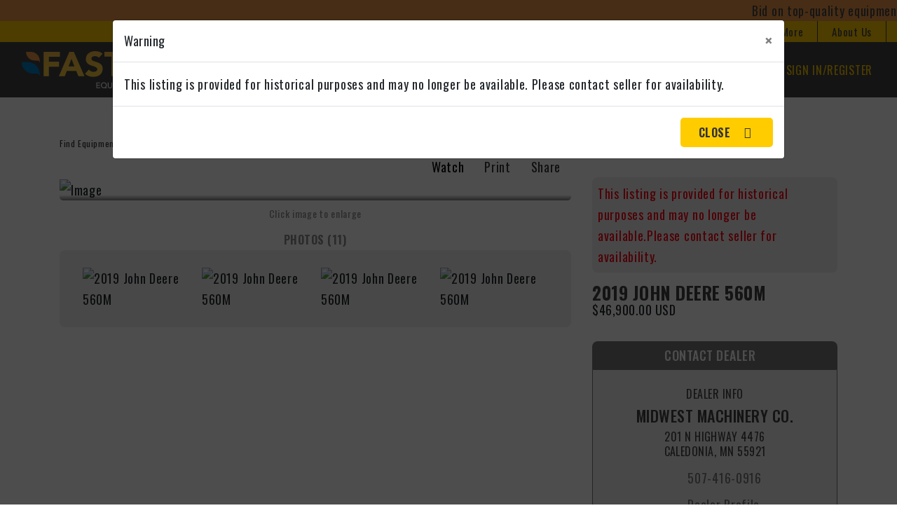

--- FILE ---
content_type: text/html; charset=utf-8
request_url: https://m.fastline.com/farm-equipment/listing-detail/2019-john-deere-560m-midwest-machinery-co-caledonia-minnesota/9f5652bb-76b1-4e7d-809b-3d1393662ea0
body_size: 32617
content:


<!DOCTYPE html>
<html xmlns="http://www.w3.org/1999/xhtml" xmlns:og="http://ogp.me/ns#" xmlns:fb="https://www.facebook.com/2008/fbml" lang="en">
<head>
    <title>various criteria selected (0) various criteria selected | Fastline</title>
    <meta name="keywords" content=", , " />
    <meta name="description" content="for sale at" />
    <meta name="robots" content="max-snippet: -1, max-image-preview: large, max-video-preview: 0, noindex, noarchive, nosnippet, nocache" />

    <link rel="apple-touch-icon" sizes="120x120" href="/images/apple-touch-icon.png?v=9B08dKlqg3">
    <link rel="icon" type="image/png" sizes="32x32" href="/images/favicon-32x32.png?v=9B08dKlqg3">
    <link rel="icon" type="image/png" sizes="16x16" href="/images/favicon-16x16.png?v=9B08dKlqg3">
    <link rel="manifest" href="/assets/manifest.json?v=9B08dKlqg3">
    <link rel="mask-icon" href="/images/safari-pinned-tab.svg?v=9B08dKlqg3" color="#5bbad5">
    <link rel="shortcut icon" href="/images/favicon.ico?v=9B08dKlqg3">
    <meta name="msapplication-TileColor" content="#da532c">
    <meta name="theme-color" content="#ffffff">

        <link rel="canonical" href="/farm-equipment/listing-detail/2019-john-deere-560m-midwest-machinery-co-caledonia-minnesota/9f5652bb-76b1-4e7d-809b-3d1393662ea0" />
    <script>
        dataLayer = [];
        const allowGeoPopup = true;
        const fl_srv = true;
    </script>

        <script type='application/ld+json'>
            {"@context":"https://schema.org","@type":"WebPage","url":"/farm-equipment/listing-detail/2019-john-deere-560m-midwest-machinery-co-caledonia-minnesota/9f5652bb-76b1-4e7d-809b-3d1393662ea0","inLanguage":"en-US","breadcrumb":{"@context":"https://schema.org","@type":"BreadcrumbList","itemListElement":[{"@type":"ListItem","position":1,"item":{"@id":"https://www.fastline.com/","name":"Find Equipment"}},{"@type":"ListItem","position":2,"item":{"@id":"https://www.fastline.com/ItemListings?category=Round%20Balers","name":"Round Balers"}},{"@type":"ListItem","position":3,"item":{"@id":"https://www.fastline.com/ItemListings?category=Round%20Balers&manufacturer=John%20Deere","name":"John Deere"}},{"@type":"ListItem","position":4,"item":{"@id":"https://www.fastline.com/ItemListings?category=Round%20Balers&manufacturer=John%20Deere&model=560M","name":"560M"}},{"@type":"ListItem","position":5,"item":{"@id":"https://www.fastline.com/farm-equipment/listing-detail/2019-john-deere-560m-midwest-machinery-co-caledonia-minnesota/9f5652bb-76b1-4e7d-809b-3d1393662ea0","name":"2019 John Deere 560M"}},{"@type":"ListItem","position":6,"item":{"@id":"https://www.fastline.com/farm-equipment/listing-detail/2019-john-deere-560m-midwest-machinery-co-caledonia-minnesota/9f5652bb-76b1-4e7d-809b-3d1393662ea0","name":"CALEDONIA, MN"}}]},"author":{"@context":"https://schema.org","@type":"Organization","name":"Fastline","logo":"https://www.fastline.com/images/marketing-group-logo.png","url":"https://www.fastline.com","sameAs":["https://www.facebook.com/FastlineFarm","https://x.com/Fastline","https://instagram.com/fastlinefarm","https://www.youtube.com/user/FastlineVideos","https://www.tiktok.com/@fastlinefarm"],"alternateName":["Fastline","Fastline.com","Fastline Farm Equipment","Fastline Magazine","Fastline Marketing","Fastline Online","Fastline Publications","Fastline Trucker"],"legalName":["Fastline®","Fastline.com™"],"email":"support@fastline.com","parentOrganization":{"@context":"https://schema.org","@type":"Organization","name":"Fastline Marketing Group","address":[{"@type":"PostalAddress","postalCode":"40010","streetAddress":"4900 Fox Run Rd","addressLocality":"Buckner","addressRegion":"KY"},{"@type":"PostalAddress","postalCode":"40010","streetAddress":"P.O. Box 248","addressLocality":"Buckner","addressRegion":"KY"}],"url":"https://www.fastlinemarketinggroup.com","sameAs":["https://www.facebook.com/fastlinemarketinggroup","https://www.linkedin.com/company/fastline-marketing-group/","https://www.youtube.com/@FastlineMarketingGroup"],"alternateName":["Fastline Publications","i3 Digital Solutions","i3Digital Agency","Fastline Media Group"],"legalName":["Fastline Marketing Group, LLC"],"contactPoint":{"@context":"https://schema.org","@type":"ContactPoint","telephone":"(800) 626-6409","contactOption":"TollFree","areaServed":"US","email":"info@fastlinemarketinggroup.com"}},"description":"Fastline catalog and Fastline.com is your go-to resource for buying and selling new and used farm equipment, attachments, implements, parts, and precision ag components in the United States. Buyers can find all types of tractors, harvesters, and chemical applicators listed for sale on the site, in addition to harvest, hay and forage, livestock, planting, and tillage equipment. Fastline.com features quality used ag equipment from brands such as Case IH, CLAAS, John Deere, Massey Ferguson, New Holland, among hundreds of other manufacturers."}}
        </script>


        <!-- Google Tag Manager -->
        <script async>
            (function (w, d, s, l, i) {
                w[l] = w[l] || [];
                w[l].push({
                    'gtm.start': new Date().getTime(),
                    event: 'gtm.js'
                });
                var f = d.getElementsByTagName(s)[0],
                    j = d.createElement(s),
                    dl = l !== 'dataLayer' ? '&l=' + l : '';
                j.async = true;
                j.src = 'https://www.googletagmanager.com/gtm.js?id=' + i + dl;
                f.parentNode.insertBefore(j, f);
            })(window, document, 'script', 'dataLayer', 'GTM-MB8CDJH');
        </script>
        <!-- End Google Tag Manager -->

    <meta http-equiv="Content-Type" content="text/html" charset="UTF-8" />
    <meta name="viewport" content="width=device-width, initial-scale=1, shrink-to-fit=no" />
    <meta property="og:url" content="https://m.fastline.com/farm-equipment/listing-detail/2019-john-deere-560m-midwest-machinery-co-caledonia-minnesota/9f5652bb-76b1-4e7d-809b-3d1393662ea0" />
    <meta property="og:type" content="website" />
    <meta property="og:title" content="various criteria selected (0) various criteria selected | Fastline" />
    <meta property="og:description" content="for sale at" />
    <meta property="og:image" content="https://static.fastline.com/assets/item/171/200/0d134a38-f242-403d-b795-fa4aa5186093.jpg" />

    <link rel="preload" href="/css/styles.css?v=6.2025.1121.2145" as="style">
    <link rel="preload" href="/css/dealer-review.css?v=6.2025.1121.2145" as="style">
    <link rel="preload" href="/css/fl-styles.css?v=6.2025.1121.2145" as="style">
    <link rel="preload" href="/css/newsletter-popup.css?v=6.2025.1121.2145" as="style">
    <link rel="preload" href="/css/typekit.css" as="style">

    <link rel="dns-prefetch" href="https://static.fastline.com" />
    <link rel="dns-prefetch" href="https://i.simpli.fi" />
    <link rel="dns-prefetch" href="https://www.googletagservices.com" />

    <link rel="preconnect" href="https://s.thebrighttag.com" crossorigin />
    <link rel="preconnect" href="https://servedbyadbutler.com" crossorigin />
    <link rel="preconnect" href="https://tag.simpli.fi" crossorigin />
    <link rel="preconnect" href="https://connect.facebook.net" crossorigin />
    <link rel="preconnect" href="https://www.facebook.com" crossorigin />
    <link rel="preconnect" href="https://stats.g.doubleclick.net" crossorigin />
    <link rel="preconnect" href="https://ad.doubleclick.net" crossorigin />

        <link rel="preconnect" href="https://www.googletagmanager.com" crossorigin />
        <link rel="preconnect" href="https://www.google.com" crossorigin />
        <link rel="preconnect" href="https://www.google-analytics.com" crossorigin />
        <link rel="preconnect" href="https://www.googleadservices.com" />
        <link rel="preconnect" href="https://tpc.googlesyndication.com" crossorigin />
        <link rel="preconnect" href="https://googleads4.g.doubleclick.net" crossorigin />
        <link rel="preconnect" href="https://www.gstatic.com" crossorigin />
        <link rel="preconnect" href="https://googleads.g.doubleclick.net" crossorigin />
    <link rel="preconnect" href="https://s0.2mdn.net" crossorigin />
    <link rel="preconnect" href="https://bat.bing.com" crossorigin />
    <link rel="preconnect" href="https://fonts.gstatic.com">
    <link href="https://fonts.googleapis.com/css2?family=Oswald:wght@200;300;400;500;600;700&display=swap" rel="stylesheet">

    <link rel="preload" href="https://cdnjs.cloudflare.com/ajax/libs/jquery/3.7.0/jquery.min.js" as="script" />
    <link rel="preload" href="https://cdnjs.cloudflare.com/ajax/libs/jqueryui/1.13.2/jquery-ui.min.js" as="script" />
    <link rel="preload" href="https://cdnjs.cloudflare.com/ajax/libs/modernizr/2.6.2/modernizr.min.js" as="script" />
    <link rel="preload" href="https://cdnjs.cloudflare.com/ajax/libs/mobile-detect/1.4.4/mobile-detect.min.js" as="script" />
    <link rel="preload" href="https://cdnjs.cloudflare.com/ajax/libs/mobile-detect/1.4.4/mobile-detect-modernizr.js" as="script" />
    <script src="https://kit.fontawesome.com/095612d50f.js" crossorigin="anonymous"></script>

    <link rel="preload" href="/js/app.js?v=6.2025.1121.2145" as="script">
    <link rel="preload" href="/js/forms.js?v=6.2025.1121.2145" as="script">
    <link rel="preload" href="/js/rangeslider.js" as="script">
    <link rel="preload" href="/js/sticky-table-header.js" as="script">
    <link rel="preload" href="/js/fl-onload.js?v=6.2025.1121.2145" as="script">

    <link rel="preload" href="https://cdnjs.cloudflare.com/ajax/libs/twitter-bootstrap/4.3.1/js/bootstrap.bundle.min.js" as="script" />
    <link rel="preload" href="https://cdnjs.cloudflare.com/ajax/libs/jquery.matchHeight/0.7.2/jquery.matchHeight-min.js" as="script" />
    <link rel="preload" href="https://cdnjs.cloudflare.com/ajax/libs/slick-carousel/1.8.1/slick.min.js" as="script" />
    <link rel="preload" href="https://cdnjs.cloudflare.com/ajax/libs/jquery-visible/1.2.0/jquery.visible.min.js" as="script" />
    <link rel="preload" href="https://cdnjs.cloudflare.com/ajax/libs/ScrollToFixed/1.0.8/jquery-scrolltofixed-min.js" as="script" />
    <link rel="preload" href="https://cdnjs.cloudflare.com/ajax/libs/jqueryui-touch-punch/0.2.3/jquery.ui.touch-punch.min.js" as="script" />
    <link rel="preload" href="https://cdnjs.cloudflare.com/ajax/libs/jquery-cookie/1.4.1/jquery.cookie.js" as="script" />
    <link rel="preload" href="https://cdnjs.cloudflare.com/ajax/libs/ajax-bootstrap-select/1.4.4/js/ajax-bootstrap-select.min.js" as="script" />
    <link rel="preload" href="https://cdnjs.cloudflare.com/ajax/libs/bootstrap-3-typeahead/4.0.1/bootstrap3-typeahead.min.js" as="script" />
    <link rel="preload" href="https://cdnjs.cloudflare.com/ajax/libs/jQuery.mmenu/7.0.3/jquery.mmenu.all.js" as="script" />
    <link rel="preload" href="https://cdnjs.cloudflare.com/ajax/libs/jQuery.mmenu/7.0.3/wrappers/bootstrap/jquery.mmenu.bootstrap4.js" as="script" />
    <link rel="preload" href="https://cdnjs.cloudflare.com/ajax/libs/popper.js/1.16.1/umd/popper.min.js" as="script" />
    <link rel="preload" href="https://cdnjs.cloudflare.com/ajax/libs/detectizr/2.2.0/detectizr.min.js" as="script" />
    <link rel="preload" href="https://cdnjs.cloudflare.com/ajax/libs/bootstrap-select/1.12.4/js/bootstrap-select.min.js" as="script" />

    <link rel="preload" href="https://cdnjs.cloudflare.com/ajax/libs/slick-carousel/1.8.1/slick.min.css" as="style" />
    <link rel="preload" href="https://cdnjs.cloudflare.com/ajax/libs/jqueryui/1.13.2/themes/base/jquery-ui.min.css" as="style" />
    <link rel="preload" href="https://cdnjs.cloudflare.com/ajax/libs/jQuery.mmenu/7.0.3/jquery.mmenu.all.css" as="style" />
    <link rel="preload" href="https://cdnjs.cloudflare.com/ajax/libs/twitter-bootstrap/4.3.1/css/bootstrap.min.css" as="style" />
    <link rel="preload" href="https://cdnjs.cloudflare.com/ajax/libs/twitter-bootstrap/4.3.1/css/bootstrap-reboot.min.css" as="style" />
    <link rel="preload" href="https://cdnjs.cloudflare.com/ajax/libs/twitter-bootstrap/4.3.1/css/bootstrap-grid.min.css" as="style" />
    <link rel="preload" href="https://cdnjs.cloudflare.com/ajax/libs/bootstrap-select/1.12.4/css/bootstrap-select.min.css" as="style">
    <link rel="preload" href="https://cdnjs.cloudflare.com/ajax/libs/ajax-bootstrap-select/1.4.4/css/ajax-bootstrap-select.min.css" as="style" />

    <script type="text/javascript" src="https://cdnjs.cloudflare.com/ajax/libs/jquery/3.7.0/jquery.min.js"></script>
    <script type="text/javascript" src="https://cdnjs.cloudflare.com/ajax/libs/modernizr/2.6.2/modernizr.min.js"></script>
    <script type="text/javascript" src="https://cdnjs.cloudflare.com/ajax/libs/mobile-detect/1.4.4/mobile-detect.min.js"></script>
    <script type="text/javascript" src="https://cdnjs.cloudflare.com/ajax/libs/mobile-detect/1.4.4/mobile-detect-modernizr.js"></script>
    <script type="text/javascript" src="/js/fl.js?v=6.2025.1121.2145"></script>
    <script type="text/javascript" src="/js/app.js?v=6.2025.1121.2145"></script>
    <script type="text/javascript" src="https://cdnjs.cloudflare.com/ajax/libs/jqueryui/1.13.2/jquery-ui.min.js"></script>
    <script type="text/javascript" src="https://cdnjs.cloudflare.com/ajax/libs/jQuery.mmenu/7.0.3/jquery.mmenu.all.js"></script>
    <script type="text/javascript" src="https://cdnjs.cloudflare.com/ajax/libs/slick-carousel/1.8.1/slick.min.js"></script>
    <script type="text/javascript" src="https://cdnjs.cloudflare.com/ajax/libs/jQuery.mmenu/7.0.3/wrappers/bootstrap/jquery.mmenu.bootstrap4.js"></script>
</head>
<body class="fastline">
    <link rel="stylesheet" href="https://cdnjs.cloudflare.com/ajax/libs/slick-carousel/1.8.1/slick.min.css" />
    <link rel="stylesheet" href="https://cdnjs.cloudflare.com/ajax/libs/jqueryui/1.13.2/themes/base/jquery-ui.min.css" />
    <link rel="stylesheet" href="https://cdnjs.cloudflare.com/ajax/libs/jQuery.mmenu/7.0.3/jquery.mmenu.all.css" />
    <link rel="stylesheet" href="https://cdnjs.cloudflare.com/ajax/libs/twitter-bootstrap/4.3.1/css/bootstrap.min.css" />
    <link rel="stylesheet" href="https://cdnjs.cloudflare.com/ajax/libs/twitter-bootstrap/4.3.1/css/bootstrap-reboot.min.css" />
    <link rel="stylesheet" href="https://cdnjs.cloudflare.com/ajax/libs/twitter-bootstrap/4.3.1/css/bootstrap-grid.min.css" />
    <link rel="stylesheet" href="https://cdnjs.cloudflare.com/ajax/libs/ajax-bootstrap-select/1.4.4/css/ajax-bootstrap-select.min.css" />
    <link rel="stylesheet" href="https://cdnjs.cloudflare.com/ajax/libs/bootstrap-select/1.12.4/css/bootstrap-select.min.css" />

    <link rel="stylesheet" href="/css/styles.css?v=6.2025.1121.2145" />
    <link rel="stylesheet" href="/css/dealer-review.css?v=6.2025.1121.2145" />
    <link rel="stylesheet" href="/css/fl-styles.css?v=6.2025.1121.2145" />
    <link rel="stylesheet" href="/css/newsletter-popup.css?v=6.2025.1121.2145" />
    <link rel="stylesheet" href="/css/typekit.css" />

    <script defer type="text/javascript" src="https://cdnjs.cloudflare.com/ajax/libs/jquery-visible/1.2.0/jquery.visible.min.js"></script>
    <script defer type="text/javascript" src="https://cdnjs.cloudflare.com/ajax/libs/jquery.matchHeight/0.7.2/jquery.matchHeight-min.js"></script>
    <script defer type="text/javascript" src="https://cdnjs.cloudflare.com/ajax/libs/jqueryui-touch-punch/0.2.3/jquery.ui.touch-punch.min.js"></script>
    <script defer type="text/javascript" src="https://cdnjs.cloudflare.com/ajax/libs/jquery-cookie/1.4.1/jquery.cookie.js"></script>
    <script defer type="text/javascript" src="https://cdnjs.cloudflare.com/ajax/libs/jquery.lazy/1.7.11/jquery.lazy.min.js"></script>
    <script defer type="text/javascript" src="https://cdnjs.cloudflare.com/ajax/libs/jquery.lazy/1.7.11/jquery.lazy.plugins.min.js"></script>
    <script defer type="text/javascript" src="https://cdnjs.cloudflare.com/ajax/libs/jquery-validate/1.15.0/jquery.validate.min.js"></script>

    <script defer type="text/javascript" src="https://cdnjs.cloudflare.com/ajax/libs/detectizr/2.2.0/detectizr.min.js"></script>
    <script defer type="text/javascript" src="https://cdnjs.cloudflare.com/ajax/libs/popper.js/1.16.1/umd/popper.min.js"></script>
    <script defer type="text/javascript" src="https://cdnjs.cloudflare.com/ajax/libs/ScrollToFixed/1.0.8/jquery-scrolltofixed-min.js"></script>
    <script defer type="text/javascript" src="https://cdnjs.cloudflare.com/ajax/libs/twitter-bootstrap/4.3.1/js/bootstrap.bundle.min.js"></script>
    <script defer type="text/javascript" src="https://cdnjs.cloudflare.com/ajax/libs/ajax-bootstrap-select/1.4.4/js/ajax-bootstrap-select.min.js"></script>
    <script defer type="text/javascript" src="https://cdnjs.cloudflare.com/ajax/libs/bootstrap-3-typeahead/4.0.1/bootstrap3-typeahead.min.js"></script>
    <script defer type="text/javascript" src="https://cdnjs.cloudflare.com/ajax/libs/bootstrap-select/1.12.4/js/bootstrap-select.min.js"></script>

    <script async defer type="text/javascript" src="/js/forms.js?v=6.2025.1121.2145"></script>
    <script async defer type="text/javascript" src="/js/rangeslider.js"></script>
    <script async defer type="text/javascript" src="/js/sticky-table-header.js"></script>
    <script async defer type="text/javascript" src="/js/fl-onload.js?v=6.2025.1121.2145"></script>

    
    <script type="text/javascript" src="https://www.youtube.com/iframe_api"></script>
    <script type="text/javascript" src="https://player.vimeo.com/api/player.js"></script>

    <script defer type="text/javascript" src="/js/views/itemDetail.js?v=6.2025.1121.2145"></script>
    <script defer type="text/javascript" src="https://code.highcharts.com/highcharts.js"></script>
    <script defer type="text/javascript" src="https://code.highcharts.com/modules/exporting.js"></script>
    <script defer type="text/javascript" src="https://code.highcharts.com/highcharts-3d.js"></script>
    <script defer type="text/javascript" src="https://code.highcharts.com/highcharts-more.js"></script>
    <script defer type="text/javascript" src="https://code.highcharts.com/maps/modules/map.js"></script>
    <script defer type="text/javascript" src="https://code.highcharts.com/maps/modules/data.js"></script>
    <script defer type="text/javascript" src="https://code.highcharts.com/maps/modules/exporting.js"></script>
    <script defer type="text/javascript" src="https://code.highcharts.com/mapdata/countries/us/custom/us-all-mainland.js"></script>
    <script defer type="text/javascript" src="https://code.highcharts.com/mapdata/countries/us/custom/us-small.js"></script>
    <script defer type="text/javascript" src="https://code.highcharts.com/modules/solid-gauge.js"></script>

    <script type="text/javascript">
        $('.watch-button').click(function (e) {
            e.preventDefault();
            if ($(this).children('watch-button-heart').hasClass('fas fa-heart')) {
                $(this).children('.watch-button-heart').removeClass('fas fa-heart');
                $(this).children('.watch-button-heart').addClass('far fa-heart');
            } else {
                $(this).children('.watch-button-heart').addClass('fas fa-heart');
                $(this).children('.watch-button-heart').removeClass('far fa-heart');
            }
        });

        let _itemExpired = true;
    </script>



        <!-- Google Tag Manager (noscript) -->
        <noscript>
            <iframe src="https://www.googletagmanager.com/ns.html?id=GTM-MB8CDJH" height="0" width="0" style="display: none; visibility: hidden"></iframe>
        </noscript>
        <!-- End Google Tag Manager (noscript) -->
        <div id="fb-root"></div>
        <script async>
        (function (d, s, id) {
            var js, fjs = d.getElementsByTagName(s)[0];
            if (d.getElementById(id)) return;
            js = d.createElement(s);
            js.id = id;
            js.src = 'https://connect.facebook.net/en_US/all.js';
            fjs.parentNode.insertBefore(js, fjs);
        }(document, 'script', 'facebook-jssdk'));
        </script>




    

<style>
    .nav__link {
        letter-spacing: 0.7px;
    }

    .nav-high {
        margin: 0;
        padding: 0;
    }

        .nav-high .navbar-container {
            justify-content: flex-end;
        }

        .nav-high a {
            color: #444;
            font-size: 15px;
        }

            .nav-high a div {
                padding: 0 20px;
                border-left: 1px solid #444;
            }

    .nav-top-ul {
        width: 95%;
        justify-content: space-between;
    }

    .nav__item--login {
        border-left: 1px solid #777777 !important;
    }

    .sub-nav {
        background: #696969;
        width: 80%;
        margin: 0 10%;
    }

    .sub-nav-2-col {
        width: 42%;
        margin: 0 29%;
    }

    .sub-nav a {
        color: #fff;
        font-size: 1rem !important;
    }

        .sub-nav a:hover {
            color: #fff;
            text-decoration: none;
        }

    .sub-nav-col span {
        color: #fff;
        font-weight: bold;
        text-transform: uppercase;
        margin-bottom: 10px;
        display: inline-block;
    }

    .sub-nav-col li {
        font-size: 14px;
        line-height: 2em;
    }

    .sub-nav-col-links {
        display: flex;
        width: 350px;
        justify-content: space-between;
    }

    .sub-nav-top {
        top: 109px;
    }

    @media (max-width:1200px) {
        .sub-nav-top {
            top: 102px;
        }
    }

    .navbar-buttons {
        width: 66px;
        justify-content: space-around;
        display: flex;
        align-items: center;
    }

    @media (min-width:993px) {
        .navbar-buttons {
            display: none;
        }
    }

    .navbar-buttons a {
        color: #fff;
        font-size: 20px;
        line-height: 20px;
    }

    .menu-btn__close {
        display: none;
    }

    #mm-1 .mm-listview:nth-child(2) {
        display: none;
    }

    #mm-1 .mm-listview:nth-child(3) {
        margin-top: -15px;
    }

    .row.find-equip-links {
        width: 100%;
        margin: 0;
    }

        .row.find-equip-links .sub-nav-col:first-child {
            width: 75%;
        }

        .row.find-equip-links .sub-nav-col-links {
            width: 100%;
        }

    @media (max-width:1200px) {
        .row.find-equip-links a {
            font-size: 12px;
        }
    }

    .moving-text{
        white-space: nowrap;
    }

    .moving-text:hover{
        animation-play-state: paused;
    }

    /* The animation */
    @keyframes marquee{
        0%{transform: translateX(100%);}
        100%{transform: translateX(-100%);}
    }

    /* media query to enable animation for only those who want it */
    @media (prefers-reduced-motion: no-preference) {
        .moving-text{
            animation: marquee 40s linear infinite;
        }
    }

</style>

<header class="position-relative">
    <div class="fixed-top" style="">
        <nav style="background-color: #EB9446; ">
            <div class="moving-text">
                <div><a style="color:#444;" href="https://bid.fastline.com/auctions/9484/fastli10054">Bid on top-quality equipment at our December 16th online auctions! Find your next unbeatable deal! Mark your calendar and join us for a chance to upgrade your equipment!</a></div>
            </div>
        </nav>
        <nav class="navbar navbar-expand-lg nav-high is-desktop" style="background-color: #ffcc00;">
            <div class="container-fluid navbar-container">
                <div>
                    <a href="javascript:void(0);" id="navbarSubscribeDropdown" role="button" data-toggle="dropdown" aria-haspopup="true" aria-expanded="false">
                        <div>
                            Subscribe
                        </div>
                    </a>
                    <div class="dropdown-menu sub-nav sub-nav-2-col sub-nav-top py-4" aria-labelledby="navbarSubscribeDropdown">
                        <div class="container">
                            <div class="row" style="justify-content: space-around;">
                                <div class="sub-nav-col">
                                    <span>Subscribe</span>
                                    <div class="sub-nav-col-links">
                                        <ul>
                                            <li>
                                                <a href="/Subscription">Print Catalogs</a>
                                            </li>
                                            <li>
                                                <a href="/Catalog">Online Catalogs</a>
                                            </li>
                                        </ul>
                                        <ul>
                                            <li>
                                                <a href="/Newsletter">Email Newsletters</a>
                                            </li>
                                        </ul>
                                    </div>
                                </div>
                            </div>
                        </div>
                    </div>
                </div>

                <div>
                    <a href="javascript:void(0);" id="navbarAdvertiseWithDropdown" role="button" data-toggle="dropdown" aria-haspopup="true" aria-expanded="false">
                        <div>
                            Advertise With Fastline
                        </div>
                    </a>
                    <div class="dropdown-menu sub-nav sub-nav-2-col sub-nav-top py-4" aria-labelledby="navbarAdvertiseWithDropdown">
                        <div class="container">
                            <div class="row" style="justify-content: space-around;">
                                <div class="sub-nav-col">
                                    <span>Advertise</span>
                                    <div class="sub-nav-col-links">
                                        <ul>
                                            <li>
                                                <a href="https://fastlinemarketinggroup.com" target="_blank">Dealers</a>
                                            </li>
                                        </ul>
                                        <ul>
                                            <li>
                                                <a href="/Classified">Classifieds</a>
                                            </li>
                                        </ul>
                                    </div>
                                </div>
                            </div>
                        </div>
                    </div>
                </div>

                <div>
                    <a href="javascript:void(0);" id="navbarDiscoverDropdown" role="button" data-toggle="dropdown" aria-haspopup="true" aria-expanded="false">
                        <div>
                            Discover More
                        </div>
                    </a>
                    <div class="dropdown-menu sub-nav sub-nav-2-col sub-nav-top py-4" aria-labelledby="navbarDiscoverDropdown">
                        <div class="container">
                            <div class="row" style="justify-content: space-around;">
                                <div class="sub-nav-col">
                                    <span>Discover More</span>
                                    <div class="sub-nav-col-links">
                                        <ul>
                                            <li>
                                                <a href="/podcast/fast-track">Podcast</a>
                                            </li>
                                            <li>
                                                <a href="/Catalog">Online Catalogs</a>
                                            </li>
                                            <li>
                                                <a href="/#compri">Commodity Prices</a>
                                            </li>
                                        </ul>
                                        <ul>
                                            <li>
                                                <a href="/discover/fastline-blog">Ag Articles</a>
                                            </li>
                                            <li>
                                                <a href="/discover/antique-timeline">A History of Tractors</a>
                                            </li>
                                        </ul>
                                    </div>
                                </div>
                            </div>
                        </div>
                    </div>
                </div>

                <div>
                    <a href="https://fastlinemarketinggroup.com" target="_blank">
                        <div style="border-right: 1px solid #444;">
                            About Us
                        </div>
                    </a>
                </div>
            </div>
        </nav>
        <nav class="navbar navbar-expand-lg nav-low" style="background-color: #444;">
            <div class="container-fluid navbar-container">
                <a class="navbar-brand site-logo-ahref" href="/">
                    <img src="/images/site-logo.svg" alt="Fastline Logo" class="site-logo-img" />
                </a>
                <div class="navbar-buttons">
                    <a id="lnkShowFastsearch_Mobile" href="javascript:void(0);">
                        <span><i class="fas fa-search"></i></span>
                    </a>
                    <a href="javascript:void(0);" class="menu-btn menu-btn__open">
                        <span class="bar"></span>
                    </a>
                    <a href="javascript:void(0);" class="menu-btn__close">
                        <span><i class="fas fa-times"></i></span>
                    </a>
                </div>
                <div id="navbarToggler" class="collapse navbar-collapse justify-content-end tour-header-step-navbar">
                    
<ul class="navbar-nav nav nav-top-ul">
    <li class="nav-item nav__item">
        <a class="nav-link nav__link hover-state--default" href="javascript:void(0);" id="navbarEquipmentDropdown" role="button" data-toggle="dropdown" aria-haspopup="true" aria-expanded="false">Find Equipment & Parts</a>
        <div class="dropdown-menu sub-nav py-4" aria-labelledby="navbarEquipmentDropdown">
            <div class="container">
                <div class="row find-equip-links" style="justify-content: space-around;">
                    <div class="sub-nav-col">
                        <span>Equipment</span>
                        <div class="sub-nav-col-links">
                                    <ul>
                                            <li>
                                                <a href="/attachments-for-sale/listings/attachments/results?category=Attachments" onclick="FL.dataLayerPush({'event':  'siteHeader_Category_Click', 'category': 'Attachments'})">Attachments</a>
                                            </li>
                                            <li>
                                                <a href="/auctions-services-for-sale/listings/auctions-services/results?category=Auctions/Services" onclick="FL.dataLayerPush({'event':  'siteHeader_Category_Click', 'category': 'Auctions / Services'})">Auctions / Services</a>
                                            </li>
                                            <li>
                                                <a href="/buildings-barns-real-estate-for-sale/listings/buildings-barns-real-estate/results?category=Buildings/Barns/Real&#x2B;Estate" onclick="FL.dataLayerPush({'event':  'siteHeader_Category_Click', 'category': 'Buildings / Barns / Real Estate'})">Buildings / Barns / Real Estate</a>
                                            </li>
                                            <li>
                                                <a href="/farm-equipment-for-sale/listings/chemical-applicators/results?category=Chemical&#x2B;Applicators" onclick="FL.dataLayerPush({'event':  'siteHeader_Category_Click', 'category': 'Chemical Applicators'})">Chemical Applicators</a>
                                            </li>
                                            <li>
                                                <a href="/construction-equipment-for-sale/listings/construction-equipment/results?category=Construction&#x2B;Equipment" onclick="FL.dataLayerPush({'event':  'siteHeader_Category_Click', 'category': 'Construction Equipment'})">Construction Equipment</a>
                                            </li>
                                            <li>
                                                <a href="/farm-equipment-for-sale/listings/grain-handling-and-storage/results?category=Grain&#x2B;Handling&#x2B;and&#x2B;Storage" onclick="FL.dataLayerPush({'event':  'siteHeader_Category_Click', 'category': 'Grain Handling and Storage'})">Grain Handling and Storage</a>
                                            </li>
                                            <li>
                                                <a href="/farm-equipment-for-sale/listings/harvesting/results?category=Harvesting" onclick="FL.dataLayerPush({'event':  'siteHeader_Category_Click', 'category': 'Harvesting'})">Harvesting</a>
                                            </li>
                                    </ul>
                                    <ul>
                                            <li>
                                                <a href="/farm-equipment-for-sale/listings/hay-forage/results?category=Hay/Forage" onclick="FL.dataLayerPush({'event':  'siteHeader_Category_Click', 'category': 'Hay / Forage'})">Hay / Forage</a>
                                            </li>
                                            <li>
                                                <a href="/lawn-and-garden-for-sale/listings/lawn-and-garden/results?category=Lawn&#x2B;and&#x2B;Garden" onclick="FL.dataLayerPush({'event':  'siteHeader_Category_Click', 'category': 'Lawn and Garden'})">Lawn and Garden</a>
                                            </li>
                                            <li>
                                                <a href="/farm-equipment-for-sale/listings/livestock-manure-feeders/results?category=Livestock/Manure/Feeders" onclick="FL.dataLayerPush({'event':  'siteHeader_Category_Click', 'category': 'Livestock / Manure / Feeders'})">Livestock / Manure / Feeders</a>
                                            </li>
                                            <li>
                                                <a href="/miscellaneous-for-sale/listings/miscellaneous/results?category=Miscellaneous" onclick="FL.dataLayerPush({'event':  'siteHeader_Category_Click', 'category': 'Miscellaneous'})">Miscellaneous</a>
                                            </li>
                                            <li>
                                                <a href="/farm-equipment-for-sale/listings/planting-equipment/results?category=Planting&#x2B;Equipment" onclick="FL.dataLayerPush({'event':  'siteHeader_Category_Click', 'category': 'Planting Equipment'})">Planting Equipment</a>
                                            </li>
                                            <li>
                                                <a href="/farm-equipment-for-sale/listings/precision-ag-equipment-software/results?category=Precision&#x2B;Ag&#x2B;Equipment/Software" onclick="FL.dataLayerPush({'event':  'siteHeader_Category_Click', 'category': 'Precision Ag Equipment / Software'})">Precision Ag Equipment / Software</a>
                                            </li>
                                            <li>
                                                <a href="/recreational-utility-for-sale/listings/recreational-utility/results?category=Recreational/Utility" onclick="FL.dataLayerPush({'event':  'siteHeader_Category_Click', 'category': 'Recreational / Utility'})">Recreational / Utility</a>
                                            </li>
                                    </ul>
                                    <ul>
                                            <li>
                                                <a href="/rotary-cutters-and-shredders-for-sale/listings/rotary-cutters-and-shredders/results?category=Rotary&#x2B;Cutters&#x2B;and&#x2B;Shredders" onclick="FL.dataLayerPush({'event':  'siteHeader_Category_Click', 'category': 'Rotary Cutters and Shredders'})">Rotary Cutters and Shredders</a>
                                            </li>
                                            <li>
                                                <a href="/farm-equipment-for-sale/listings/skid-steer-loader-loaders/results?category=Skid&#x2B;Steer&#x2B;Loader/Loaders" onclick="FL.dataLayerPush({'event':  'siteHeader_Category_Click', 'category': 'Skid Steer Loader / Loaders'})">Skid Steer Loader / Loaders</a>
                                            </li>
                                            <li>
                                                <a href="/farm-equipment-for-sale/listings/tillage/results?category=Tillage" onclick="FL.dataLayerPush({'event':  'siteHeader_Category_Click', 'category': 'Tillage'})">Tillage</a>
                                            </li>
                                            <li>
                                                <a href="/parts-salvage-for-sale/listings/tires-wheels-tracks/results?category=Tires/Wheels/Tracks" onclick="FL.dataLayerPush({'event':  'siteHeader_Category_Click', 'category': 'Tires / Wheels / Tracks'})">Tires / Wheels / Tracks</a>
                                            </li>
                                            <li>
                                                <a href="/farm-equipment-for-sale/listings/tractors/results?category=Tractors" onclick="FL.dataLayerPush({'event':  'siteHeader_Category_Click', 'category': 'Tractors'})">Tractors</a>
                                            </li>
                                            <li>
                                                <a href="/trailers-for-sale/listings/trailers/results?category=Trailers" onclick="FL.dataLayerPush({'event':  'siteHeader_Category_Click', 'category': 'Trailers'})">Trailers</a>
                                            </li>
                                            <li>
                                                <a href="/trucks-automobiles-for-sale/listings/trucks-automobiles/results?category=Trucks/Automobiles" onclick="FL.dataLayerPush({'event':  'siteHeader_Category_Click', 'category': 'Trucks / Automobiles'})">Trucks / Automobiles</a>
                                            </li>
                                    </ul>
                        </div>
                    </div>
                    <div class="sub-nav-col" style="border-left:1px solid #ccc;padding-left:20px;">
                        <span>Parts</span>
                        <div class="sub-nav-col-links">
                            <ul>
                                <li><a href="/part-search">New / OEM</a></li>
                                <li>
                                    <a href="/parts-salvage-for-sale/listings/parts-salvage/results?category=Parts/Salvage">Used / Salvage</a>
                                </li>
                            </ul>
                        </div>
                    </div>
                </div>
            </div>
        </div>
    </li>

    <li class="nav-item nav__item">
        <a class="nav-link nav__link hover-state--default" href="javascript:void(0);" id="navbarAuctionsDropdown" role="button" data-toggle="dropdown" aria-haspopup="true" aria-expanded="false">Auctions</a>
        <div class="dropdown-menu sub-nav py-4" aria-labelledby="navbarAuctionsDropdown">
            <div class="container">
                <div class="row find-equip-links" style="justify-content: space-around;">
                    <div class="sub-nav-col">
                        <span>Auctions</span>
                        <div class="sub-nav-col-links">
                            <ul>
                                <li>
                                    <a href="/auction/about">Fastline Auctions</a>
                                </li>
                            </ul>
                            <ul>
                                <li>
                                    <a href="/auctions-services-for-sale/search/auctions/query?category=Auctions">Other Auction Events</a>
                                </li>
                            </ul>
                            <ul>
                                <li></li>
                            </ul>
                            <ul>
                                <li></li>
                            </ul>
                        </div>
                    </div>
                </div>
            </div>
        </div>
    </li>

    <li class="nav-item nav__item">
        <a class="nav-link nav__link hover-state--default" href="/ag-resource/featured">Locate Dealer/Manufacturer</a>
    </li>

    <li class="nav-item nav__item" style="display:none;">
        <a class="nav-link nav__link hover-state--default" href="javascript:void(0);" id="navbarBuyingServicesDropdown" role="button" data-toggle="dropdown" aria-haspopup="true" aria-expanded="false">Buying Services</a>
        <div class="dropdown-menu sub-nav sub-nav-2-col py-4" aria-labelledby="navbarBuyingServicesDropdown">
            <div class="container">
                <div class="row" style="justify-content: space-around;">
                    <div class="sub-nav-col">
                        <span>Buying Services</span>
                        <div class="sub-nav-col-links">
                            <ul>
                                <li>
                                    <a href="#">Ask an Expert</a>
                                </li>
                                <li>
                                    <a href="#">Equipment Reviews</a>
                                </li>
                                <li>
                                    <a href="#">Payment Calculator</a>
                                </li>
                            </ul>
                            <ul>
                                <li>
                                    <a href="#">Financing</a>
                                </li>
                                <li>
                                    <a href="#">Shipping</a>
                                </li>
                                <li>
                                    <a href="#">Insurance</a>
                                </li>
                            </ul>
                        </div>
                    </div>
                </div>
            </div>
        </div>
    </li>

    <li class="nav-item nav__item">
        <a class="nav-link nav__link hover-state--default" href="javascript:void(0);" id="lnkShowFastsearch"><i class="fas fa-search"></i></a>
    </li>

    <li class="nav-item nav__item nav__item--login tour-header-step-profile">
            <a class="nav-link nav__link hover-state--default" href="/sign-in">
                <span>Sign In/Register <i class="ml-1 fas fa-user text--default"></i></span>
            </a>
    </li>
</ul>

<ul class="is-mobile navbar-nav">
    <li class="nav-item nav__item has-submenu dropdown">
        <a class="nav-link nav__link nav__link--dropdown" href="javascript:void(0);">Find Equipment & Parts</a>
        <div class="dropdown-menu sub-nav p-4">
            <div class="container">
                <div class="">
                    <ul class="sub-nav__col px-3">
                            <li class="dropdown-item sub-nav__item py-1">
                                <a href="/attachments-for-sale/listings/attachments/results?category=Attachments" onclick="FL.dataLayerPush({'event':  'siteHeader_Category_Click', 'category': 'Attachments'})">Attachments</a>
                            </li>
                            <li class="dropdown-item sub-nav__item py-1">
                                <a href="/auctions-services-for-sale/listings/auctions-services/results?category=Auctions/Services" onclick="FL.dataLayerPush({'event':  'siteHeader_Category_Click', 'category': 'Auctions / Services'})">Auctions / Services</a>
                            </li>
                            <li class="dropdown-item sub-nav__item py-1">
                                <a href="/buildings-barns-real-estate-for-sale/listings/buildings-barns-real-estate/results?category=Buildings/Barns/Real&#x2B;Estate" onclick="FL.dataLayerPush({'event':  'siteHeader_Category_Click', 'category': 'Buildings / Barns / Real Estate'})">Buildings / Barns / Real Estate</a>
                            </li>
                            <li class="dropdown-item sub-nav__item py-1">
                                <a href="/farm-equipment-for-sale/listings/chemical-applicators/results?category=Chemical&#x2B;Applicators" onclick="FL.dataLayerPush({'event':  'siteHeader_Category_Click', 'category': 'Chemical Applicators'})">Chemical Applicators</a>
                            </li>
                            <li class="dropdown-item sub-nav__item py-1">
                                <a href="/construction-equipment-for-sale/listings/construction-equipment/results?category=Construction&#x2B;Equipment" onclick="FL.dataLayerPush({'event':  'siteHeader_Category_Click', 'category': 'Construction Equipment'})">Construction Equipment</a>
                            </li>
                            <li class="dropdown-item sub-nav__item py-1">
                                <a href="/farm-equipment-for-sale/listings/grain-handling-and-storage/results?category=Grain&#x2B;Handling&#x2B;and&#x2B;Storage" onclick="FL.dataLayerPush({'event':  'siteHeader_Category_Click', 'category': 'Grain Handling and Storage'})">Grain Handling and Storage</a>
                            </li>
                            <li class="dropdown-item sub-nav__item py-1">
                                <a href="/farm-equipment-for-sale/listings/harvesting/results?category=Harvesting" onclick="FL.dataLayerPush({'event':  'siteHeader_Category_Click', 'category': 'Harvesting'})">Harvesting</a>
                            </li>
                            <li class="dropdown-item sub-nav__item py-1">
                                <a href="/farm-equipment-for-sale/listings/hay-forage/results?category=Hay/Forage" onclick="FL.dataLayerPush({'event':  'siteHeader_Category_Click', 'category': 'Hay / Forage'})">Hay / Forage</a>
                            </li>
                            <li class="dropdown-item sub-nav__item py-1">
                                <a href="/lawn-and-garden-for-sale/listings/lawn-and-garden/results?category=Lawn&#x2B;and&#x2B;Garden" onclick="FL.dataLayerPush({'event':  'siteHeader_Category_Click', 'category': 'Lawn and Garden'})">Lawn and Garden</a>
                            </li>
                            <li class="dropdown-item sub-nav__item py-1">
                                <a href="/farm-equipment-for-sale/listings/livestock-manure-feeders/results?category=Livestock/Manure/Feeders" onclick="FL.dataLayerPush({'event':  'siteHeader_Category_Click', 'category': 'Livestock / Manure / Feeders'})">Livestock / Manure / Feeders</a>
                            </li>
                            <li class="dropdown-item sub-nav__item py-1">
                                <a href="/miscellaneous-for-sale/listings/miscellaneous/results?category=Miscellaneous" onclick="FL.dataLayerPush({'event':  'siteHeader_Category_Click', 'category': 'Miscellaneous'})">Miscellaneous</a>
                            </li>
                            <li class="dropdown-item sub-nav__item py-1">
                                <a href="/farm-equipment-for-sale/listings/planting-equipment/results?category=Planting&#x2B;Equipment" onclick="FL.dataLayerPush({'event':  'siteHeader_Category_Click', 'category': 'Planting Equipment'})">Planting Equipment</a>
                            </li>
                            <li class="dropdown-item sub-nav__item py-1">
                                <a href="/farm-equipment-for-sale/listings/precision-ag-equipment-software/results?category=Precision&#x2B;Ag&#x2B;Equipment/Software" onclick="FL.dataLayerPush({'event':  'siteHeader_Category_Click', 'category': 'Precision Ag Equipment / Software'})">Precision Ag Equipment / Software</a>
                            </li>
                            <li class="dropdown-item sub-nav__item py-1">
                                <a href="/recreational-utility-for-sale/listings/recreational-utility/results?category=Recreational/Utility" onclick="FL.dataLayerPush({'event':  'siteHeader_Category_Click', 'category': 'Recreational / Utility'})">Recreational / Utility</a>
                            </li>
                            <li class="dropdown-item sub-nav__item py-1">
                                <a href="/rotary-cutters-and-shredders-for-sale/listings/rotary-cutters-and-shredders/results?category=Rotary&#x2B;Cutters&#x2B;and&#x2B;Shredders" onclick="FL.dataLayerPush({'event':  'siteHeader_Category_Click', 'category': 'Rotary Cutters and Shredders'})">Rotary Cutters and Shredders</a>
                            </li>
                            <li class="dropdown-item sub-nav__item py-1">
                                <a href="/farm-equipment-for-sale/listings/skid-steer-loader-loaders/results?category=Skid&#x2B;Steer&#x2B;Loader/Loaders" onclick="FL.dataLayerPush({'event':  'siteHeader_Category_Click', 'category': 'Skid Steer Loader / Loaders'})">Skid Steer Loader / Loaders</a>
                            </li>
                            <li class="dropdown-item sub-nav__item py-1">
                                <a href="/farm-equipment-for-sale/listings/tillage/results?category=Tillage" onclick="FL.dataLayerPush({'event':  'siteHeader_Category_Click', 'category': 'Tillage'})">Tillage</a>
                            </li>
                            <li class="dropdown-item sub-nav__item py-1">
                                <a href="/parts-salvage-for-sale/listings/tires-wheels-tracks/results?category=Tires/Wheels/Tracks" onclick="FL.dataLayerPush({'event':  'siteHeader_Category_Click', 'category': 'Tires / Wheels / Tracks'})">Tires / Wheels / Tracks</a>
                            </li>
                            <li class="dropdown-item sub-nav__item py-1">
                                <a href="/farm-equipment-for-sale/listings/tractors/results?category=Tractors" onclick="FL.dataLayerPush({'event':  'siteHeader_Category_Click', 'category': 'Tractors'})">Tractors</a>
                            </li>
                            <li class="dropdown-item sub-nav__item py-1">
                                <a href="/trailers-for-sale/listings/trailers/results?category=Trailers" onclick="FL.dataLayerPush({'event':  'siteHeader_Category_Click', 'category': 'Trailers'})">Trailers</a>
                            </li>
                            <li class="dropdown-item sub-nav__item py-1">
                                <a href="/trucks-automobiles-for-sale/listings/trucks-automobiles/results?category=Trucks/Automobiles" onclick="FL.dataLayerPush({'event':  'siteHeader_Category_Click', 'category': 'Trucks / Automobiles'})">Trucks / Automobiles</a>
                            </li>
                        <li class="dropdown-item sub-nav__item py-1">
                            <a href="/part-search">Parts: New / OEM</a>
                        </li>
                        <li class="dropdown-item sub-nav__item py-1">
                            <a href="/parts-salvage-for-sale/listings/parts-salvage/results?category=Parts/Salvage">Parts: Used / Salvage</a>
                        </li>
                    </ul>
                </div>
            </div>
        </div>
    </li>
    <li class="nav-item nav__item">
        <a class="nav-link nav__link hover-state--default" href="javascript:void(0);" id="navbarAuctionsDropdownMobile" role="button" data-toggle="dropdown" aria-haspopup="true" aria-expanded="false">Auctions</a>
        <div class="dropdown-menu sub-nav py-4" aria-labelledby="navbarAuctionsDropdownMobile">
            <div class="container">
                <div class="">
                    <ul class="sub-nav__col px-3">
                        <li class="dropdown-item sub-nav__item py-1">
                            <a href="/auction/about">Fastline Auctions</a>
                        </li>
                        <li class="dropdown-item sub-nav__item py-1">
                            <a href="/auctions-services-for-sale/search/auctions/query?category=Auctions">Other Auction Events</a>
                        </li>
                    </ul>
                </div>
            </div>
        </div>
    </li>
    <li class="nav-item nav__item">
        <a class="nav-link nav__link hover-state--default" href="/ag-resource/featured">Locate Dealer/Manufacturer</a>
    </li>
    <li class="nav-item nav__item">
        <a class="nav-link nav__link hover-state--default" href="javascript:void(0);" id="navbarSubscribeDropdownMobile" role="button" data-toggle="dropdown" aria-haspopup="true" aria-expanded="false">Subscribe</a>
        <div class="dropdown-menu sub-nav py-4" aria-labelledby="navbarSubscribeDropdownMobile">
            <div class="container">
                <div class="">
                    <ul class="sub-nav__col px-3">
                        <li class="dropdown-item sub-nav__item py-1">
                            <a href="/Subscription">Print Catalogs</a>
                        </li>
                        <li class="dropdown-item sub-nav__item py-1">
                            <a href="/Catalog">Online Catalogs</a>
                        </li>
                        <li class="dropdown-item sub-nav__item py-1">
                            <a href="/Newsletter">Email Newsletters</a>
                        </li>
                    </ul>
                </div>
            </div>
        </div>
    </li>
    <li class="nav-item nav__item">
        <a class="nav-link nav__link hover-state--default" href="javascript:void(0);" id="navbarAdvertiseWithDropdownMobile" role="button" data-toggle="dropdown" aria-haspopup="true" aria-expanded="false">Advertise With Fastline</a>
        <div class="dropdown-menu sub-nav py-4" aria-labelledby="navbarAdvertiseWithDropdownMobile">
            <div class="container">
                <div class="">
                    <ul class="sub-nav__col px-3">
                        <li class="dropdown-item sub-nav__item py-1">
                            <a href="https://fastlinemarketinggroup.com" target="_blank">Dealers</a>
                        </li>
                        <li class="dropdown-item sub-nav__item py-1">
                            <a href="/Classified">Classifieds</a>
                        </li>
                    </ul>
                </div>
            </div>
        </div>
    </li>
    <li class="nav-item nav__item">
        <a class="nav-link nav__link hover-state--default" href="javascript:void(0);" id="navbarDiscoverDropdownMobile" role="button" data-toggle="dropdown" aria-haspopup="true" aria-expanded="false">Discover More</a>
        <div class="dropdown-menu sub-nav py-4" aria-labelledby="navbarDiscoverDropdownMobile">
            <div class="container">
                <div class="">
                    <ul class="sub-nav__col px-3">
                        <li class="dropdown-item sub-nav__item py-1">
                            <a href="/podcast/fast-track">Podcast</a>
                        </li>
                        <li class="dropdown-item sub-nav__item py-1">
                            <a href="/#compri">Commodity Prices</a>
                        </li>
                        <li class="dropdown-item sub-nav__item py-1">
                            <a href="/discover/fastline-blog">Ag Articles</a>
                        </li>
                        <li class="dropdown-item sub-nav__item py-1">
                            <a href="/discover/antique-timeline">A History of Tractors</a>
                        </li>
                    </ul>
                </div>
            </div>
        </div>
    </li>
    <li class="nav-item nav__item nav__item--login">
            <a class="nav-link nav__link hover-state--default" href="/sign-in">
                <span>Sign In/Register <i class="ml-1 fas fa-user text--default"></i></span>
            </a>
    </li>
</ul>

<ul class="is-mobile">
    <ul class="d-flex mobile--social">

        <li class="nav-item pr-2 nav-item--social">
            <a href="https://www.facebook.com/FastlineFarm" target="_blank" rel="noreferrer" class="nav-link p-0" aria-label="Fastline on Facebook"><i class="fab fa-facebook-square text--accent hover-state--default"></i></a>
        </li>

        <li class="nav-item pr-2 nav-item--social">
            <a href="https://twitter.com/Fastline" target="_blank" rel="noreferrer" class="nav-link p-0" aria-label="Fastline on Twitter"><i class="fab fa-twitter-square text--accent hover-state--default"></i></a>
        </li>

        <li class="nav-item pr-2 nav-item--social">
            <a href="https://www.instagram.com/fastlinefarm/" target="_blank" rel="noreferrer" class="nav-link p-0" aria-label="Fastline on Instagram"><i class="fab fa-instagram text--accent hover-state--default"></i></a>
        </li>

        <li class="nav-item pr-2 nav-item--social">
            <a href="https://www.youtube.com/user/FastlineVideos" target="_blank" rel="noreferrer" class="nav-link p-0" aria-label="Fastline on YouTube"><i class="fab fa-youtube-square text--accent hover-state--default"></i></a>
        </li>
    </ul>
</ul>
<ul class="is-mobile navbar-nav">
    <li class="nav-item nav__item has-submenu dropdown">
        <a class="nav-link nav__link nav__link--dropdown" href="javascript:void(0);">Fastline</a>
        <div class="dropdown-menu sub-nav p-4" aria-labelledby="m-footer-one">
            <div class="container">
                <div class="">
                    <ul class="sub-nav__col px-3">
                        <li class="dropdown-item sub-nav__item py-1">
                            <a href="https://www.fastlinemarketinggroup.com" class="sub-nav__link" target="_blank">About Us</a>
                        </li>
                        <li class="dropdown-item sub-nav__item py-1">
                            <a href="/discover/careers" class="sub-nav__link">Careers</a>
                        </li>
                        <li class="dropdown-item sub-nav__item py-1">
                            <a href="/discover/privacy-policy" class="sub-nav__link">Privacy Policy</a>
                        </li>
                        <li class="dropdown-item sub-nav__item py-1">
                            <a href="https://www.surveymonkey.com/r/3G379V3" class="sub-nav__link" target="_blank">Website Feedback</a>
                        </li>
                    </ul>
                </div>
            </div>
        </div>
    </li>
</ul>

                </div>
            </div>
        </nav>


        <div id="divFastsearch" class="container position-relative container--searchbar" style="display: none;">
            <!--<div class="row container--searchbar--buttons">
            <div class="col-12 search container--default py-2 position-absolute tour-header-step-fast-search">
                <div class="search__icon ">
                    <div class="container d-flex justify-content-end">
                        <a href="javascript:void(0);" id="searchToggle">
                            <div>
                                <div style="float: right;">
                                    <span class="searchbar--text">Fast <span class="text-uppercase">Search</span></span>
                                    <span class="ml-2 search-icon searchbar--icon d-inline-block"><i class="fas fa-search text--fallback"></i></span>
                                    <span class="ml-2 close-icon searchbar--icon"><i class="fas fa-times text--fallback"></i></span>
                                </div>
                                <div id="divFastSearchImagHolder" style="float: right; text-align: left; width: 50%; margin-right: 10px; border-color: rgba(51,51,51,.2); background-color: rgba(51,51,51,.1); color: #333; padding: 0 15px; border-radius: 5px; position: relative;">
                                    <span class="" style="text-align: left !important; font-size: 12px;">Enter Make/Model</span>
                                </div>
                                <div style="clear: both;"></div>
                            </div>
                        </a>
                    </div>
                </div>
            </div>-->
            <!--</div>-->
            <div class="row search-container">
                <div id="searchbar" class="search__bar pt-3 container--default col-lg-12 col-md-12" style="display: block;">
                    <div class="wrap container">
                        
<script defer src=/js/Views/_commonSiteFastSearch.js?v=6.2025.1121.2145></script>

<form action="" id="searchform" class="search__form">
    <div class="row justify-content-center align-items-center">
        <div class="form-group offset-lg-1 col-lg-7  col-9">
            <label class="form__label form__label--hidden" for="s">Search Form</label>
            <input class="form-control form__input--search" type="search" name="s" id="s" placeholder="Enter Make/Model" autocomplete="off" autofocus="autofocus" />
        </div>

        <div class="form-group col-3 ">
            <button type="submit" id="searchsubmit" class="btn--primary btn--large btn--search">Search</button>
        </div>
    </div>
</form>
                    </div>
                </div>
            </div>
        </div>
    </div>
</header>


    <script type="text/javascript" src="/js/menu.js?v=6.2025.1121.2145"></script>

    <div class="main-content" id="content" style="">
        <div class="main-content--inner">
            

<input type="hidden" id="recaptcha-site-key" name="recaptcha-site-key" value="6Lc5TOAUAAAAALY7jcAEsNvlwvrA3uLSjKM4lU1c"/>
<input type="hidden" id="hdnItemId" value="21349998"/>
<input type="hidden" id="hdnItemGuid" name="hdnItemGuid" value="9f5652bb-76b1-4e7d-809b-3d1393662ea0"/>
<input type="hidden" id="hdnShowPriceComparisonChart" name="hdnShowPriceComparisonChart" value="False"/>
<input type="hidden" id="g-recaptcha-response" name="g-recaptcha-response"/>

<div class="container item-detail-page">
    <script defer src="/js/Views/_sidebar.js?v=6.2025.1121.2145"></script>

<div class="compare__container position-relative">
    <div class="compare__overlay"></div>
    <div class="compare position-fixed">
        <div class="compare__headline container--secondary position-absolute" style="display: none;">
            <h5 class="text--white text-center">
                Compare
                <span class="pl-2 item-compare-count">(0 of 4)</span>
                <i class="fas fa-caret-up ml-3 compare__icon"></i>
            </h5>
        </div>
        <div class="compare__content container--lt-grey p-3 compare-updatable-area">
            
<div class="container--lt-grey w-100 position-fixed py-1 d-md-none d-block compare__close--mobile">
    <div class="d-flex justify-content-between align-items-center container">
        <a href="javascript:void(0);" class="btn text--fallback hover-state--secondary compare__close--mobile--button">
            <i class="fas fa-times mr-2 "></i>Close
        </a>
        <a href="javascript:void(0);" class="text--fallback hover-state--secondary compare__close--mobile--edit compare-edit d-inline-block">
            <i class="fas fa-edit"></i>
        </a>
    </div>
</div>

<div class="row">


</div>

    <div class="row">
        <div class="compare__item col-sm-6 col-12 tile tile--small mb-3">
            <div class="d-flex justify-content-center my-2">Select listings to compare them</div>
        </div>
    </div>
    <div class="row">
        <div class="compare__close--item--range--error d-flex justify-content-center my-2">
            <a href="javascript:void(0);" class="btn--primary">Close</a>
        </div>
    </div>

        </div>
    </div>
</div>


    <div class="pt-5">
        

<nav aria-label="breadcrumb">
    <ol class="breadcrumb my-2 container--white">
                <li class="breadcrumb-item"><a href="/">Find Equipment</a></li>
                <li class="breadcrumb-item"><a href="/ItemListings?category=Round%20Balers">Round Balers</a></li>
                <li class="breadcrumb-item"><a href="/ItemListings?category=Round%20Balers&amp;manufacturer=John%20Deere">John Deere</a></li>
                <li class="breadcrumb-item"><a href="/ItemListings?category=Round%20Balers&amp;manufacturer=John%20Deere&amp;model=560M">560M</a></li>
                <li class="breadcrumb-item active" aria-current="page"><span>2019 John Deere 560M</span></li>
                <li class="breadcrumb-item active" aria-current="page"><span>CALEDONIA, MN</span></li>
    </ol>
</nav>
    </div>

    <div class="viewport-buckets">
        <div class="d-none d-xl-block" data-device="xl"></div>
        <div class="d-none d-lg-block d-xl-none" data-device="lg"></div>
        <div class="d-none d-md-block d-lg-none" data-device="md"></div>
        <div class="d-none d-sm-block d-md-none" data-device="sm"></div>
        <div class="d-block d-sm-none" data-device="xs"></div>
    </div>

    <div class="listing-detail-tagbar-div">
                <a class="listing-call-button-mobile d-block" href="tel:507-416-0916" onclick="FL.dataLayerPush({ 'event': 'itemDetail_Call_Click' });FL.dataLayerPush({ 'event': 'itemDetail_Call_Click_ItemInfo' });FL.recordItemView(21349998, 'W');return true;">

                    <div class=" text-center">
                        <i class="fas fa-phone fa-lg"></i><br/> CALL SELLER
                    </div>
                </a>

        <a class="listing-email-button-mobile d-block" href="#navTargetListingContact">
            <div class=" text-center">
                <i class="fas fa-envelope fa-lg"></i><br/> EMAIL SELLER
            </div>
        </a>
    </div>

    <div class="row position-relative">
        <div class="col-lg-8 col-md-12">
            <div>
                <div class="row">
                    <div class="col-12">
                        <div class="col-12">
                            <div class="justify-content-end text-right item-top-actions">
                                <span class="pr-4">
                                    <a id="href-watch-heart-header" href="javascript:void(0);" data-item-id="21349998" class="watch-button  no-underline   " style="color: #000;">
                                            <i id="i-watch-heart-header" class="far fa-heart"></i>
                                            <span class="action-word">Watch</span>
                                    </a>
                                </span>
                                <span class="pr-4"><a class="text--fallback" href="javascript:window.print();"><i class="fas fa-print"></i> <span class="action-word">Print</span></a></span>
                                <span class="">
                                    <a class="a2a_dd text--fallback" href="https://www.addtoany.com/share"><i class="fas fa-share-alt"></i> <span class="action-word">Share</span></a>
                                    <script async src="https://static.addtoany.com/menu/page.js"></script>
                                </span>
                            </div>
                        </div>
                    </div>
                </div>
            </div>
        </div>
    </div>

    <!--Start Product Detail Description-->
    <div class="row mb-3 position-relative">
        <div class="col-lg-8 col-md-12">
            
<style>
    .slider-product__icons2 {
        right: 15px !important;
        bottom: 15px !important;
        /* font-size: 40px; */
        font-size: 30px;
    }

    .slider-product__icons2:before {
        font-family: 'FontAwesome';
        content: "\f004";
        color: #fff;
    }

    .slider-product__item_deal {
        top: -10px !important;
        left: 0px !important;
        font-size: 50px;
        z-index: 1;
        width: 80px;
    }

    .video-padding-hr {
        height: 64px;
        margin: 0;
        border-style: solid;
        background-color: #444;
    }

    .video-padding-body {
        padding: 56% 0 0 0;
        position: relative;
    }
</style>

<script>
    function createYoutubePlayer(videoId) {
        return new YT.Player("slider-payload-youtube", { videoId: videoId, fs: 1 });
    }

    function createVimeoPlayer(videoId) {
        return new Vimeo.Player("slider-payload-vimeo", { id: videoId, responsive: 1 });
    }
</script>

<input type="hidden" id="hdnVideoViewTypeEnum" value="V" />
<div id="slider-payload-container" class="slider-product position-relative b-radius--default" style="height: auto;">
    <div id="slider-payload-image">
        <div class="slider-product__item filter-slide-photo mb-3 position-relative" data-attribute="image">
            <div class="slider-product__item_deal position-absolute">
                <div class="position-absolute d-flex" style="top: 5px; right: 5px;">
                    <div class="" style="">
                    </div>
                </div>
            </div>
            <div class="slider-product__image position-relative img--gradient  b-radius--default mouse-catcher">
                <img src="https://static.fastline.com/assets/item/171/200/0d134a38-f242-403d-b795-fa4aa5186093.jpg" class="b-radius--default--bottom w-100 productImage interactive-image-target" id="slider-payload-img" alt="Image" />
            </div>
            <div class="slider-product__icons2 position-absolute">
                <div class="position-absolute d-flex" style="bottom: 3px; right: -5px;">
                    <div class="gallery__link" style="padding: 0 5px; font-size: 25px">
                        <a id="href-watch-heart-image" href="javascript:void(0);" data-item-id="21349998" class="watch-button " style="color: #9b9b9b;"> <i id="i-watch-heart-image" class="far fa-heart"></i> </a>
                    </div>
                </div>
            </div>
        </div>
        <div class="row center image-interaction-caption">
            <div class="w-100 mb-3">
                <span class="text--dk-grey">Click image to enlarge</span>
            </div>
        </div>
    </div>
    <div id="slider-payload-video-youtube" class="d-none">
        <div class="slider-product__item filter-slide-video mb-3 position-relative" data-attribute="video">
            <div class="slider-product__image position-relative b-radius--default">
                <hr class="video-padding-hr"/>
                <div class="video-padding-body">
                    <input id="hdnVideo" type="hidden" class="hidden-youtube-video-object" value="0"/>
                    <div id="slider-payload-youtube" data-logView="true" style="position: absolute; top: 0; left: 0; width: 100%; height: 100%;"></div>
                </div>
                <hr class="video-padding-hr"/>
            </div>
        </div>
    </div>
    <div id="slider-payload-video-vimeo" class="d-none">
        <div class="slider-product__item filter-slide-video mb-3 position-relative" data-attribute="video">
            <div class="slider-product__image position-relative b-radius--default">
                <hr class="video-padding-hr"/>
                <div class="video-padding-body">
                    <input id="hdnVideo" type="hidden" class="hidden-vimeo-video-object" value="0"/>
                    <div id="slider-payload-vimeo" data-logView="true" style="position: absolute; top: 0; left: 0; width: 100%; height: 100%;"></div>
                </div>
                <hr class="video-padding-hr"/>
            </div>
        </div>
    </div>
</div>

<div id="navTargetListingContact"></div>

<div class="btn-group w-100" role="group" aria-label="media-carousel-filter">
    <button type="button" class="btn btn-slick-slide-filter-all text--dk-grey d-none">All (11)</button>
    <button type="button" class="btn btn-slick-slide-filter-photos text--dk-grey ">Photos (11)</button>
    <button type="button" class="btn btn-slick-slide-filter-videos text--dk-grey d-none">Videos (0)</button>
</div>

<div class="slider-nav__wrapper position-relative">
    <div class="slider-nav slider-product__nav w-100 mb-4 rounded-top rounded-bottom" style="padding-left: 25px; padding-right: 25px; background-color: #F0F0F0; padding-top: 25px; padding-bottom: 25px;">
                    <div class="slider-product__item filter-slide-photo px-2" data-slick-filter-item="Photo">
                        <img data-lazy="https://static.fastline.com/assets/item/171/200/0d134a38-f242-403d-b795-fa4aa5186093s.jpg" alt="2019 John Deere 560M"
                             class="slide-img-0 w-100 b-radius--default productImage"
                             data-content-type="image"
                             data-url="https://static.fastline.com/assets/item/171/200/0d134a38-f242-403d-b795-fa4aa5186093.jpg">
                    </div>
                    <div class="slider-product__item filter-slide-photo px-2" data-slick-filter-item="Photo">
                        <img data-lazy="https://static.fastline.com/assets/item/171/200/b04a27e2-ccbf-4bf1-9916-835ba95de4f4s.jpg" alt="2019 John Deere 560M"
                             class="slide-img-1 w-100 b-radius--default productImage"
                             data-content-type="image"
                             data-url="https://static.fastline.com/assets/item/171/200/b04a27e2-ccbf-4bf1-9916-835ba95de4f4.jpg">
                    </div>
                    <div class="slider-product__item filter-slide-photo px-2" data-slick-filter-item="Photo">
                        <img data-lazy="https://static.fastline.com/assets/item/171/200/617279e8-5081-4125-8058-483fe56869d2s.jpg" alt="2019 John Deere 560M"
                             class="slide-img-2 w-100 b-radius--default productImage"
                             data-content-type="image"
                             data-url="https://static.fastline.com/assets/item/171/200/617279e8-5081-4125-8058-483fe56869d2.jpg">
                    </div>
                    <div class="slider-product__item filter-slide-photo px-2" data-slick-filter-item="Photo">
                        <img data-lazy="https://static.fastline.com/assets/item/171/200/390c615f-0d17-4042-8ccc-5e2369285d71s.jpg" alt="2019 John Deere 560M"
                             class="slide-img-3 w-100 b-radius--default productImage"
                             data-content-type="image"
                             data-url="https://static.fastline.com/assets/item/171/200/390c615f-0d17-4042-8ccc-5e2369285d71.jpg">
                    </div>
                    <div class="slider-product__item filter-slide-photo px-2" data-slick-filter-item="Photo">
                        <img data-lazy="https://static.fastline.com/assets/item/171/200/68207e47-6836-4c95-99ae-94e04715e240s.jpg" alt="2019 John Deere 560M"
                             class="slide-img-4 w-100 b-radius--default productImage"
                             data-content-type="image"
                             data-url="https://static.fastline.com/assets/item/171/200/68207e47-6836-4c95-99ae-94e04715e240.jpg">
                    </div>
                    <div class="slider-product__item filter-slide-photo px-2" data-slick-filter-item="Photo">
                        <img data-lazy="https://static.fastline.com/assets/item/171/200/d8fc3d0b-4eee-443d-8a57-8ed1e655bc4cs.jpg" alt="2019 John Deere 560M"
                             class="slide-img-5 w-100 b-radius--default productImage"
                             data-content-type="image"
                             data-url="https://static.fastline.com/assets/item/171/200/d8fc3d0b-4eee-443d-8a57-8ed1e655bc4c.jpg">
                    </div>
                    <div class="slider-product__item filter-slide-photo px-2" data-slick-filter-item="Photo">
                        <img data-lazy="https://static.fastline.com/assets/item/171/200/c5f5f1e5-dd22-41c2-8e01-b11c204c4260s.jpg" alt="2019 John Deere 560M"
                             class="slide-img-6 w-100 b-radius--default productImage"
                             data-content-type="image"
                             data-url="https://static.fastline.com/assets/item/171/200/c5f5f1e5-dd22-41c2-8e01-b11c204c4260.jpg">
                    </div>
                    <div class="slider-product__item filter-slide-photo px-2" data-slick-filter-item="Photo">
                        <img data-lazy="https://static.fastline.com/assets/item/171/200/beca55b7-1800-423f-9050-1942fec43813s.jpg" alt="2019 John Deere 560M"
                             class="slide-img-7 w-100 b-radius--default productImage"
                             data-content-type="image"
                             data-url="https://static.fastline.com/assets/item/171/200/beca55b7-1800-423f-9050-1942fec43813.jpg">
                    </div>
                    <div class="slider-product__item filter-slide-photo px-2" data-slick-filter-item="Photo">
                        <img data-lazy="https://static.fastline.com/assets/item/171/200/c7ae5d80-7efd-42fd-a007-adb153008d06s.jpg" alt="2019 John Deere 560M"
                             class="slide-img-8 w-100 b-radius--default productImage"
                             data-content-type="image"
                             data-url="https://static.fastline.com/assets/item/171/200/c7ae5d80-7efd-42fd-a007-adb153008d06.jpg">
                    </div>
                    <div class="slider-product__item filter-slide-photo px-2" data-slick-filter-item="Photo">
                        <img data-lazy="https://static.fastline.com/assets/item/171/200/73af6105-82cd-4f36-ba24-213697c336b6s.jpg" alt="2019 John Deere 560M"
                             class="slide-img-9 w-100 b-radius--default productImage"
                             data-content-type="image"
                             data-url="https://static.fastline.com/assets/item/171/200/73af6105-82cd-4f36-ba24-213697c336b6.jpg">
                    </div>
                    <div class="slider-product__item filter-slide-photo px-2" data-slick-filter-item="Photo">
                        <img data-lazy="https://static.fastline.com/assets/item/171/200/440264c3-ba09-4362-88e0-621a951b0f7as.jpg" alt="2019 John Deere 560M"
                             class="slide-img-10 w-100 b-radius--default productImage"
                             data-content-type="image"
                             data-url="https://static.fastline.com/assets/item/171/200/440264c3-ba09-4362-88e0-621a951b0f7a.jpg">
                    </div>
    </div>
    <div class="pagingInfo position-absolute absolute--center"></div>
</div>

        </div>

        <div class="col-lg-4 col-md-12">
            <div id="enlargeImageOverlay" class="modal" tabindex="-1" role="dialog">
                <div class="modal-dialog enlarge-image-dialog" role="document">
                    <div class="modal-content enlarge-image-content">
                        <div class="modal-body">
                            <button class="enlarge-image-modal-close-button" data-dismiss="modal" aria-label="Close modal dialog">
                                X
                            </button>

                            <img id="enlargedImageLayer" class="enlarge-image-image-tag" alt="" src="" clk="">
                        </div>
                    </div>
                </div>
            </div>

                <div class="expired-item-warning rounded-top rounded-bottom p-2 mb-3 col-12">
                    This listing is provided for historical purposes and may no longer be available.Please contact
                    seller for availability.
                </div>

            <div class="row">
                <div class="col-12">
                    <h1 class="item-title" style="color: #444">2019 John Deere 560M</h1>
                </div>
                <div class="col-12">
                        <h5>$46,900.00 USD</h5>
                    <h6 class="text--error pl-3"></h6>
                </div>
            </div>

            <div class="row mt-3 mb-3">
            </div>


            <div class="box-header text-right text--fallback headline--two pl-2 pb-0 col-12 rounded-top">
                <div>
                    <h2 class="text--fallback headline--two pl-2 pb-0 col-12">CONTACT DEALER</h2>
                </div>
            </div>
            <div class="box-content rounded-bottom">
                <div class="row">
                    <div class="col-12 p-4">
                        <div class="col-12">
                            <div class="center w-100">
                                <h6>DEALER INFO</h6>

                                    <div class="col pt-2">
                                        <h4>MIDWEST MACHINERY CO.</h4>
                                    </div>
                                    <input type="hidden" id="hdnFinanceSeller" name="hdnFinanceSeller" value="MIDWEST MACHINERY CO."/>

                                <h6 class="text my-2">201 N HIGHWAY 4476 <br/> CALEDONIA, MN 55921
                                </h6>
                            </div>



                            <div class="dealer-options center w-100">
                                        <div class="row p-1">
                                            <div class="col-4 text-right">
                                                <i class="fas fa-phone-volume"></i>
                                            </div>
                                            <div class="col-8 text-left" style="text-align: center;">
                                                <a href="tel:507-416-0916" onclick="FL.dataLayerPush({ 'event': 'itemDetail_Call_Click' });FL.dataLayerPush({ 'event': 'itemDetail_Call_Click_ItemInfo' });FL.recordItemView(21349998, 'W');return true;"> 507-416-0916
                                                </a>
                                            </div>
                                        </div>
                                <div class="row p-1">
                                    <div class="col-4 text-right">
                                        <i class="far fa-globe"></i>
                                    </div>
                                    <div class="col-8 text-left" style="text-align: center;">
                                        <a href="/dealers/midwest-machinery-co-caledonia-minnesota/3fb4d7ed-3ac3-41c0-8692-f7e50fa46cca" onclick="FL.dataLayerPush({ 'event': 'itemDetail_DealerProfile_Click' })" rel="noreferrer">
                                            Dealer Profile </a>
                                    </div>
                                </div>
                                <div class="row p-1">
                                    <div class="col-4 text-right">
                                        <i class="far fa-map-marker-alt"></i>
                                    </div>
                                    <div class="col-8 text-left" style="text-align: center;">
                                        <a href="https://www.google.com/maps/dir//201 N HIGHWAY 4476,CALEDONIA,MN,55921" onclick="FL.dataLayerPush({ 'event': 'itemDetail_DrivingDirections_Click' })" target="_blank" rel="noreferrer">
                                            Driving Directions</a>
                                    </div>
                                </div>
                                <div class="row p-1">
                                    <div class="col-4 text-right">
                                        <i class="far fa-list"></i>
                                    </div>
                                    <div class="col-8 text-left" style="text-align: center;">
                                        <a href="/everything-for-sale/listings/midwest-machinery-co-of-caledonia-minnesota/results?locations=3fb4d7ed-3ac3-41c0-8692-f7e50fa46cca" onclick="FL.dataLayerPush({ 'event': 'itemDetail_DealerInventory_Click' })" rel="noreferrer">Dealer
                                            Inventory</a>
                                    </div>
                                </div>
                                <div class="row p-1 pt-3">
                                    <div class="col-12">
                                        <div class="center w-100">
                                            <a href="javascript:void(0);" onclick="FL.dataLayerPush({ 'event': 'itemDetail_SendMessage_Click' });loadItemEmailSellerModal();" class="btn btn-product-send-message w-100 center text--fallback py-3" style="" id="">SEND MESSAGE</a>
                                        </div>
                                    </div>
                                </div>
                            </div>
                        </div>
                    </div>
                </div>
            </div>
        </div>
    </div>

    
<style>
    table.item-properties tr td {
        font-size: 15px;
    }
</style>

<div class="row mb-3 position-relative">
    <div class="col-lg-12 col-md-12">
        <div class="box-header text-right text--fallback headline--two pl-2 pb-0 col-12 rounded-top">
            <div>
                <h2 class="text--fallback headline--two pl-2 pb-0 col-12">DETAILS</h2>
            </div>
        </div>
        <div class="box-content rounded-bottom">
            <div class="row d-flex pl-3 pr-3 row-alternating">

                    <div class="col-md-4 col-sm-6 d-flex" style="border-collapse: collapse">
                        <table class="item-properties w-100">
                            <tbody>
                            <tr>
                                <td class="py-2 text-left pr-0 pl-2 w-50 font-weight-bold">Price</td>
                                <td class="py-2 text-right w-50">
                                    $46,900.00 USD


<div class="finance-listing-button-position my-2  ">
        <div class="row">
                <div class="col-12 d-flex justify-content-center">
                        <div class="item-listing-finance-button-container">
                                <a class="finance-dialog-open"
                                   href="javascript:void(0);"
                                   onclick="FL.dataLayerPush({ 'event': 'financeButton', 'leadSource': 'DetailFinance' });"
                                   data-itemId="21349998"
                                   data-itemGuid="9f5652bb-76b1-4e7d-809b-3d1393662ea0"
                                   data-leadSource="DetailFinance">
                                        <div class="item-listing-finance-button">
                                                <div>
                                                        <div>
                                                                <i class="fas fa-dollar-sign"></i>
                                                        </div>
                                                        <div>
                                                                <span style="font-size: 1.2em;">Get Pre-Approved</span>
                                                        </div>
                                                </div>
                                        </div>
                                </a>
                        </div>
                </div>
        </div>
</div>                                </td>
                            </tr>
                            </tbody>
                        </table>
                    </div>
                    <div class="col-md-4 col-sm-6 d-flex" style="border-collapse: collapse">
                        <table class="item-properties w-100">
                            <tbody>
                            <tr>
                                <td class="py-2 text-left pr-0 pl-2 w-50 font-weight-bold">Year</td>
                                <td class="py-2 text-right w-50">
                                    2019

                                </td>
                            </tr>
                            </tbody>
                        </table>
                    </div>
                    <div class="col-md-4 col-sm-6 d-flex" style="border-collapse: collapse">
                        <table class="item-properties w-100">
                            <tbody>
                            <tr>
                                <td class="py-2 text-left pr-0 pl-2 w-50 font-weight-bold">Make</td>
                                <td class="py-2 text-right w-50">
                                    John Deere

                                </td>
                            </tr>
                            </tbody>
                        </table>
                    </div>
                    <div class="col-md-4 col-sm-6 d-flex" style="border-collapse: collapse">
                        <table class="item-properties w-100">
                            <tbody>
                            <tr>
                                <td class="py-2 text-left pr-0 pl-2 w-50 font-weight-bold">Model</td>
                                <td class="py-2 text-right w-50">
                                    560M

                                </td>
                            </tr>
                            </tbody>
                        </table>
                    </div>
                    <div class="col-md-4 col-sm-6 d-flex" style="border-collapse: collapse">
                        <table class="item-properties w-100">
                            <tbody>
                            <tr>
                                <td class="py-2 text-left pr-0 pl-2 w-50 font-weight-bold">Stock #</td>
                                <td class="py-2 text-right w-50">
                                    531213

                                </td>
                            </tr>
                            </tbody>
                        </table>
                    </div>
                    <div class="col-md-4 col-sm-6 d-flex" style="border-collapse: collapse">
                        <table class="item-properties w-100">
                            <tbody>
                            <tr>
                                <td class="py-2 text-left pr-0 pl-2 w-50 font-weight-bold">Serial #</td>
                                <td class="py-2 text-right w-50">
                                    1E0560MDHKK457395

                                </td>
                            </tr>
                            </tbody>
                        </table>
                    </div>
                    <div class="col-md-4 col-sm-6 d-flex" style="border-collapse: collapse">
                        <table class="item-properties w-100">
                            <tbody>
                            <tr>
                                <td class="py-2 text-left pr-0 pl-2 w-50 font-weight-bold">Bale Count</td>
                                <td class="py-2 text-right w-50">
                                    3576

                                </td>
                            </tr>
                            </tbody>
                        </table>
                    </div>
                    <div class="col-md-4 col-sm-6 d-flex" style="border-collapse: collapse">
                        <table class="item-properties w-100">
                            <tbody>
                            <tr>
                                <td class="py-2 text-left pr-0 pl-2 w-50 font-weight-bold">New</td>
                                <td class="py-2 text-right w-50">
                                    Used

                                </td>
                            </tr>
                            </tbody>
                        </table>
                    </div>
                    <div class="col-md-4 col-sm-6 d-flex" style="border-collapse: collapse">
                        <table class="item-properties w-100">
                            <tbody>
                            <tr>
                                <td class="py-2 text-left pr-0 pl-2 w-50 font-weight-bold">Pickup</td>
                                <td class="py-2 text-right w-50">
                                    Mega Wide

                                </td>
                            </tr>
                            </tbody>
                        </table>
                    </div>
                    <div class="col-md-4 col-sm-6 d-flex" style="border-collapse: collapse">
                        <table class="item-properties w-100">
                            <tbody>
                            <tr>
                                <td class="py-2 text-left pr-0 pl-2 w-50 font-weight-bold">Precut Knives</td>
                                <td class="py-2 text-right w-50">
                                    No

                                </td>
                            </tr>
                            </tbody>
                        </table>
                    </div>
                    <div class="col-md-4 col-sm-6 d-flex" style="border-collapse: collapse">
                        <table class="item-properties w-100">
                            <tbody>
                            <tr>
                                <td class="py-2 text-left pr-0 pl-2 w-50 font-weight-bold">PTO</td>
                                <td class="py-2 text-right w-50">
                                    1000

                                </td>
                            </tr>
                            </tbody>
                        </table>
                    </div>
                    <div class="col-md-4 col-sm-6 d-flex" style="border-collapse: collapse">
                        <table class="item-properties w-100">
                            <tbody>
                            <tr>
                                <td class="py-2 text-left pr-0 pl-2 w-50 font-weight-bold">Width of Bale</td>
                                <td class="py-2 text-right w-50">
                                    5 Feet

                                </td>
                            </tr>
                            </tbody>
                        </table>
                    </div>
                    <div class="col-md-4 col-sm-6 d-flex" style="border-collapse: collapse">
                        <table class="item-properties w-100">
                            <tbody>
                            <tr>
                                <td class="py-2 text-left pr-0 pl-2 w-50 font-weight-bold">Wrapping</td>
                                <td class="py-2 text-right w-50">
                                    Both Twine and Surface Wrap

                                </td>
                            </tr>
                            </tbody>
                        </table>
                    </div>
                    <div class="col-md-4 col-sm-6 d-flex" style="border-collapse: collapse"></div>
                    <div class="col-md-4 col-sm-6 d-flex" style="border-collapse: collapse"></div>
            </div>
        </div>
    </div>
</div>

    <div id="accordion" class="">
        <div class="card mb-3 tour-item-detail-step-item-more-details">
            <div class="card-header b-radius--default rounded-top" id="headingOne"
                 style="background-color:#777;border-radius: 0 !important; border-top-left-radius: .50rem !important; border-top-right-radius: .50rem !important;">
                <h5 class="mb-0 center">
                    <button class="w-100 btn--collapse headline--five" data-toggle="collapse" data-target="#collapseOne"
                            aria-expanded="false" aria-controls="collapseOne"
                            style="text-transform:uppercase;background-color:#777;color:#fff;font-weight:500;">
                        Additional Info
                    </button>
                </h5>
            </div>

            <div id="collapseOne" class="collapse rounded-bottom" aria-labelledby="headingOne" data-parent="#accordion"
                 style="background-color: #F0F0F0; border: 1px solid #bdbdbd ">
                <div class="card-body d-md-flex d-block card-body--table">
                    <div class="row position-relative">
                        <div class="col-lg-12 col-md-12">
                            <div class="rounded-bottom">
                                <div class="row d-flex" style="background-color: #F0F0F0">

                                        <h3 class="pt-3 pl-3"
                                            style="color: #444; font-weight: bold; line-height: 15px;">Description</h3>
                                            <div class="col-md-12 col-sm-12 d-flex" style="border-collapse: collapse">
                                                <table class="item-properties w-100">
                                                    <tbody>
                                                    <tr>
                                                        <td class='py-2 text-left w-100'
                                                            style="color:#444;white-space: pre-line">5x6 round bale, megawide pickup w/ hyd lift, 21.5x16.1 tires, 1 3/8 1000 PTO, net wrap & twine tie, B-wrap, 3576 bales</td>
                                                    </tr>
                                                    </tbody>
                                                </table>
                                            </div>

                                        <h3 class="pt-3 pl-3"
                                            style="color: #444; font-weight: bold; line-height: 15px;">Other</h3>
                                            <div class="col-md-12 col-sm-12 d-flex" style="border-collapse: collapse">
                                                <table class="item-properties w-100">
                                                    <tbody>
                                                    <tr>
                                                        <td class='py-2 text-left w-100'
                                                            style="color:#444;">B Wrap, Hydraulic pickup, 21.5l-16.1 10 ply tires , MegaWidePlus Pickup</td>
                                                    </tr>
                                                    </tbody>
                                                </table>
                                            </div>
                                </div>
                            </div>
                        </div>
                    </div>
                </div>
            </div>
        </div>
    </div>



    <div class="row mb-3 position-relative" style="display: none;">
        <div class="col-lg-12 col-md-12">
            <div>
                <div class="row">
                    <div class="col-12 col-lg-4 mb-md-2">
                        <a href="javascript:void(0);" id="" data-itemguid="9f5652bb-76b1-4e7d-809b-3d1393662ea0"
                           class="btn--product center full-width-mobile mt-md-0 mt-2 w-100 no-wrap">
                            <i class="compare-button-icon fas fa-check mr-2"></i>
                            <span class="">CALCULATE SHIPPING</span> </a>
                    </div>
                    <div class="col-12 col-lg-4 mb-md-2">
                        <a href="javascript:void(0);" id="" data-itemguid="9f5652bb-76b1-4e7d-809b-3d1393662ea0"
                           class="btn--product center full-width-mobile mt-md-0 mt-2 w-100 no-wrap">
                            <i class="compare-button-icon fas fa-check mr-2"></i> <span class="">INSURANCE</span> </a>
                    </div>
                    <div class="col-12 col-lg-4">
                        <a href="javascript:void(0);" id="" data-itemguid="9f5652bb-76b1-4e7d-809b-3d1393662ea0"
                           class="btn--product center full-width-mobile mt-md-0 mt-2 w-100 no-wrap">
                            <i class="compare-button-icon fas fa-check mr-2"></i> <span class="">FINANCE OPTIONS</span>
                        </a>
                    </div>
                </div>
            </div>
        </div>
    </div>

    <div class="d-flex row">
        <div class="col py-4 center">
            
        <script type="text/javascript">
            if (!window.AdButler) {
                (function() {
                    let s = document.createElement("script");
                    s.async = true;
                    s.type = "text/javascript";
                    s.src = 'https://servedbyadbutler.com/app.js';
                    let n = document.getElementsByTagName("script")[0];
                    n.parentNode.insertBefore(s, n);
                }());
            }
        </script>
        <!-- START ZONE 355005 -->
        <div id="divAd_355005_98f7a930-b5a7-46b3-ac09-19791e659727" class="center"></div>
        <div class="plc355005"></div>
        <script type="text/javascript">
            var AdButler = AdButler || {};
            AdButler.ads = AdButler.ads || [];
            var plc355005 = window.plc355005 || 0;
            var divs = document.querySelectorAll(".plc355005:not([id])");
            divs[divs.length - 1].id = "placement_355005_" + plc355005;
            AdButler.ads.push({
                handler: function(opt) {
                    AdButler.register(166860, 355005, [0, 0], 'placement_355005_' + opt.place, opt);
setTimeout(function() {
                            FL.recordBannerKeywords('355005', opt.keywords, 'OH');
                        }, 0);
                                        },
                opt: {
                    place: plc355005++,
                    keywords: 'e,e_balers,e_hay_forage',
                    domain: 'servedbyadbutler.com',
                    click: 'CLICK_MACRO_PLACEHOLDER'
                }
            });
        </script>
        <!-- END ZONE 355005 -->

            
        <script type="text/javascript">
            if (!window.AdButler) {
                (function() {
                    let s = document.createElement("script");
                    s.async = true;
                    s.type = "text/javascript";
                    s.src = 'https://servedbyadbutler.com/app.js';
                    let n = document.getElementsByTagName("script")[0];
                    n.parentNode.insertBefore(s, n);
                }());
            }
        </script>
        <!-- START ZONE 355012 -->
        <div id="divAd_355012_a4ce94bb-3a32-4414-b143-992b99f944a5" class="center"></div>
        <div class="plc355012"></div>
        <script type="text/javascript">
            var AdButler = AdButler || {};
            AdButler.ads = AdButler.ads || [];
            var plc355012 = window.plc355012 || 0;
            var divs = document.querySelectorAll(".plc355012:not([id])");
            divs[divs.length - 1].id = "placement_355012_" + plc355012;
            AdButler.ads.push({
                handler: function(opt) {
                    AdButler.register(166860, 355012, [0, 0], 'placement_355012_' + opt.place, opt);
setTimeout(function() {
                            FL.recordBannerKeywords('355012', opt.keywords, 'OH');
                        }, 0);
                                        },
                opt: {
                    place: plc355012++,
                    keywords: 'e,e_balers,e_hay_forage',
                    domain: 'servedbyadbutler.com',
                    click: 'CLICK_MACRO_PLACEHOLDER'
                }
            });
        </script>
        <!-- END ZONE 355012 -->

        </div>
    </div>

    <div class="row mb-3 position-relative">
        <div class="col-lg-12 col-md-12">
            <div class="box-header text-right text--fallback headline--two pl-2 pb-0 col-12 rounded-top">
                <div>
                    <h2 class="text--fallback headline--two pl-2 pb-0 col-12" style="text-align:left;">FEATURED
                        LISTINGS</h2>
                </div>
            </div>
            <div class="box-content rounded-bottom">
                <div class="row">
                    <div class="col-12 p-0 p-lg-5" style="padding-top: 5px !important; padding-bottom: 25px !important">
                        <div class="home-hotlist-listings row" style="padding: 0 25px 0 25px !important">
                            



        <div class="col-lg-3 col-md-6 tile tile--small mb-3" data-recordItemViewType='1' data-recordItemViewId='25629474' data-recordItemViewCode='G|R'>
            <div class="" onclick="FL.getItemCardViewDetails(this);" data-item-detail-url="/farm-equipment/listing-detail/kubota-bv4580premnet-great-plains-kubota-ardmore-oklahoma/67a12c61-8893-4c3a-94e6-ce0c3cc5a710?agv=1" style="cursor: pointer;">

                <div class="tile__image tile__image--small position-relative img--gradient new-version-mobile-card-image-height" style="height: 117px; overflow: hidden; border-radius: 5px 5px 0 0;">
                    <img style="display:inline-block;" src="[data-uri]" data-src="https://static.fastline.com/assets/item/206/009/46d331fa-2acd-47b2-8877-3157f7dfd1ccs.jpg" alt="Kubota BV4580PremNet" class="w-100 productImage lazy" style="position: absolute; top: 5px;" />

                </div>

                <div class="tile__content tile__content--small px-2 py-1" style="min-height: 88px; position: relative; background-color: #777777; margin-top: -5px;">
                    <p class="p--small text--fallback mb-0 font-weight-bold" style="color: #FFCC00 !important; font-size: 14px;">Kubota BV4580PremNet</p>
                    <p class="p--small text--fallback mb-0" style="color: #fff !important;">GREAT PLAINS KUBOTA</p>
                </div>

                <div class="tile__bottom tile__bottom--small container--tile-grey p-1 d-flex justify-content-center align-items-center" style="height: 30px; background-color: #FFCC00 !important; color: #fff;">
                        <div class="tile__bottom__headline text--secondary" style="margin: auto auto 0 auto; font-size: 13px; font-weight: bold; line-height: 20px; color: #000;"> $58,915</div>
                </div>
            </div>
        </div>



        <div class="col-lg-3 col-md-6 tile tile--small mb-3" data-recordItemViewType='1' data-recordItemViewId='25395795' data-recordItemViewCode='G|R'>
            <div class="" onclick="FL.getItemCardViewDetails(this);" data-item-detail-url="/farm-equipment/listing-detail/2020-new-holland-roll-belt-560-golden-valley-tractor-inc-clinton-missouri/bcd98153-23b3-45c4-b022-329d700b26c5?agv=1" style="cursor: pointer;">

                <div class="tile__image tile__image--small position-relative img--gradient new-version-mobile-card-image-height" style="height: 117px; overflow: hidden; border-radius: 5px 5px 0 0;">
                    <img style="display:inline-block;" src="[data-uri]" data-src="https://static.fastline.com/assets/item/204/042/0ef026c1-6229-4260-a17b-e4c83155be32s.jpg" alt="2020 New Holland ROLL-BELT 560" class="w-100 productImage lazy" style="position: absolute; top: 5px;" />

                </div>

                <div class="tile__content tile__content--small px-2 py-1" style="min-height: 88px; position: relative; background-color: #777777; margin-top: -5px;">
                    <p class="p--small text--fallback mb-0 font-weight-bold" style="color: #FFCC00 !important; font-size: 14px;">2020 New Holland ROLL-BELT 560</p>
                    <p class="p--small text--fallback mb-0" style="color: #fff !important;">GOLDEN VALLEY TRACTOR INC.</p>
                </div>

                <div class="tile__bottom tile__bottom--small container--tile-grey p-1 d-flex justify-content-center align-items-center" style="height: 30px; background-color: #FFCC00 !important; color: #fff;">
                        <div class="tile__bottom__headline text--secondary" style="margin: auto auto 0 auto; font-size: 13px; font-weight: bold; line-height: 20px; color: #000;"> $28,500</div>
                </div>
            </div>
        </div>



        <div class="col-lg-3 col-md-6 tile tile--small mb-3" data-recordItemViewType='1' data-recordItemViewId='25293013' data-recordItemViewCode='G|R'>
            <div class="" onclick="FL.getItemCardViewDetails(this);" data-item-detail-url="/farm-equipment/listing-detail/vermeer-mfg-co-504-young-farm-machinery-flemingsburg-kentucky/ec99f782-a6ce-4bc3-afcf-4db3c6586217?agv=1" style="cursor: pointer;">

                <div class="tile__image tile__image--small position-relative img--gradient new-version-mobile-card-image-height" style="height: 117px; overflow: hidden; border-radius: 5px 5px 0 0;">
                    <img style="display:inline-block;" src="[data-uri]" data-src="https://static.fastline.com/assets/item/203/087/5b554cf3-88a6-45de-a3b1-e2c62a8c93a9s.jpg" alt="Vermeer Mfg. Co. 504" class="w-100 productImage lazy" style="position: absolute; top: 5px;" />

                </div>

                <div class="tile__content tile__content--small px-2 py-1" style="min-height: 88px; position: relative; background-color: #777777; margin-top: -5px;">
                    <p class="p--small text--fallback mb-0 font-weight-bold" style="color: #FFCC00 !important; font-size: 14px;">Vermeer Mfg. Co. 504</p>
                    <p class="p--small text--fallback mb-0" style="color: #fff !important;">YOUNG FARM MACHINERY</p>
                </div>

                <div class="tile__bottom tile__bottom--small container--tile-grey p-1 d-flex justify-content-center align-items-center" style="height: 30px; background-color: #FFCC00 !important; color: #fff;">
                        <div class="tile__bottom__headline text--secondary" style="margin: auto auto 0 auto; font-size: 13px; font-weight: bold; line-height: 20px; color: #000;"> $38,500</div>
                </div>
            </div>
        </div>



        <div class="col-lg-3 col-md-6 tile tile--small mb-3" data-recordItemViewType='1' data-recordItemViewId='25197346' data-recordItemViewCode='G|R'>
            <div class="" onclick="FL.getItemCardViewDetails(this);" data-item-detail-url="/farm-equipment/listing-detail/2024-case-ih-rb565-radke-implement-inc-russell-kansas/a774df94-08fb-4ef3-ba0a-cceda3263776?agv=1" style="cursor: pointer;">

                <div class="tile__image tile__image--small position-relative img--gradient new-version-mobile-card-image-height" style="height: 117px; overflow: hidden; border-radius: 5px 5px 0 0;">
                    <img style="display:inline-block;" src="[data-uri]" data-src="https://static.fastline.com/assets/item/202/145/b04721c7-b54f-47df-84f8-7056dab7fa67s.jpg" alt="2024 Case IH RB565" class="w-100 productImage lazy" style="position: absolute; top: 5px;" />

                </div>

                <div class="tile__content tile__content--small px-2 py-1" style="min-height: 88px; position: relative; background-color: #777777; margin-top: -5px;">
                    <p class="p--small text--fallback mb-0 font-weight-bold" style="color: #FFCC00 !important; font-size: 14px;">2024 Case IH RB565</p>
                    <p class="p--small text--fallback mb-0" style="color: #fff !important;">RADKE IMPLEMENT, INC.</p>
                </div>

                <div class="tile__bottom tile__bottom--small container--tile-grey p-1 d-flex justify-content-center align-items-center" style="height: 30px; background-color: #FFCC00 !important; color: #fff;">
                        <div class="tile__bottom__headline text--secondary" style="margin: auto auto 0 auto; font-size: 13px; font-weight: bold; line-height: 20px; color: #000;">Contact for price</div>
                </div>
            </div>
        </div>



        <div class="col-lg-3 col-md-6 tile tile--small mb-3" data-recordItemViewType='1' data-recordItemViewId='17135881' data-recordItemViewCode='G|R'>
            <div class="" onclick="FL.getItemCardViewDetails(this);" data-item-detail-url="/farm-equipment/listing-detail/2015-new-holland-roll-belt-460-golden-valley-tractor-inc-clinton-missouri/eb5b6057-6f29-4410-849b-78e8da4f302a?agv=1" style="cursor: pointer;">

                <div class="tile__image tile__image--small position-relative img--gradient new-version-mobile-card-image-height" style="height: 117px; overflow: hidden; border-radius: 5px 5px 0 0;">
                    <img style="display:inline-block;" src="[data-uri]" data-src="https://static.fastline.com/assets/item/138/022/92f2b9e7-8039-481d-9375-7ac4de7ef72es.jpg" alt="2015 New Holland ROLL-BELT 460" class="w-100 productImage lazy" style="position: absolute; top: 5px;" />

                </div>

                <div class="tile__content tile__content--small px-2 py-1" style="min-height: 88px; position: relative; background-color: #777777; margin-top: -5px;">
                    <p class="p--small text--fallback mb-0 font-weight-bold" style="color: #FFCC00 !important; font-size: 14px;">2015 New Holland ROLL-BELT 460</p>
                    <p class="p--small text--fallback mb-0" style="color: #fff !important;">GOLDEN VALLEY TRACTOR INC.</p>
                </div>

                <div class="tile__bottom tile__bottom--small container--tile-grey p-1 d-flex justify-content-center align-items-center" style="height: 30px; background-color: #FFCC00 !important; color: #fff;">
                        <div class="tile__bottom__headline text--secondary" style="margin: auto auto 0 auto; font-size: 13px; font-weight: bold; line-height: 20px; color: #000;"> $29,000</div>
                </div>
            </div>
        </div>



        <div class="col-lg-3 col-md-6 tile tile--small mb-3" data-recordItemViewType='1' data-recordItemViewId='21651821' data-recordItemViewCode='G|R'>
            <div class="" onclick="FL.getItemCardViewDetails(this);" data-item-detail-url="/farm-equipment/listing-detail/2014-new-holland-roll-belt-560-golden-valley-tractor-inc-clinton-missouri/9507993f-0400-40d3-b887-75220419f378?agv=1" style="cursor: pointer;">

                <div class="tile__image tile__image--small position-relative img--gradient new-version-mobile-card-image-height" style="height: 117px; overflow: hidden; border-radius: 5px 5px 0 0;">
                    <img style="display:inline-block;" src="[data-uri]" data-src="https://static.fastline.com/assets/item/174/054/c34e2c63-fd9b-4bbf-bd27-08cff01cdefbs.jpg" alt="2014 New Holland ROLL-BELT 560" class="w-100 productImage lazy" style="position: absolute; top: 5px;" />

                </div>

                <div class="tile__content tile__content--small px-2 py-1" style="min-height: 88px; position: relative; background-color: #777777; margin-top: -5px;">
                    <p class="p--small text--fallback mb-0 font-weight-bold" style="color: #FFCC00 !important; font-size: 14px;">2014 New Holland ROLL-BELT 560</p>
                    <p class="p--small text--fallback mb-0" style="color: #fff !important;">GOLDEN VALLEY TRACTOR INC.</p>
                </div>

                <div class="tile__bottom tile__bottom--small container--tile-grey p-1 d-flex justify-content-center align-items-center" style="height: 30px; background-color: #FFCC00 !important; color: #fff;">
                        <div class="tile__bottom__headline text--secondary" style="margin: auto auto 0 auto; font-size: 13px; font-weight: bold; line-height: 20px; color: #000;"> $24,000</div>
                </div>
            </div>
        </div>



        <div class="col-lg-3 col-md-6 tile tile--small mb-3" data-recordItemViewType='1' data-recordItemViewId='25331698' data-recordItemViewCode='G|R'>
            <div class="" onclick="FL.getItemCardViewDetails(this);" data-item-detail-url="/farm-equipment/listing-detail/2014-new-holland-roll-belt-560-helle-farm-equipment-dyersville-iowa/83bf3205-b113-4bb9-9000-40bd06f2204a?agv=1" style="cursor: pointer;">

                <div class="tile__image tile__image--small position-relative img--gradient new-version-mobile-card-image-height" style="height: 117px; overflow: hidden; border-radius: 5px 5px 0 0;">
                    <img style="display:inline-block;" src="[data-uri]" data-src="https://static.fastline.com/assets/item/203/164/0765e961-34ab-499f-8fc0-d96c0848b755s.jpg" alt="2014 New Holland ROLL-BELT 560" class="w-100 productImage lazy" style="position: absolute; top: 5px;" />

                </div>

                <div class="tile__content tile__content--small px-2 py-1" style="min-height: 88px; position: relative; background-color: #777777; margin-top: -5px;">
                    <p class="p--small text--fallback mb-0 font-weight-bold" style="color: #FFCC00 !important; font-size: 14px;">2014 New Holland ROLL-BELT 560</p>
                    <p class="p--small text--fallback mb-0" style="color: #fff !important;">HELLE FARM EQUIPMENT</p>
                </div>

                <div class="tile__bottom tile__bottom--small container--tile-grey p-1 d-flex justify-content-center align-items-center" style="height: 30px; background-color: #FFCC00 !important; color: #fff;">
                        <div class="tile__bottom__headline text--secondary" style="margin: auto auto 0 auto; font-size: 13px; font-weight: bold; line-height: 20px; color: #000;"> $25,000</div>
                </div>
            </div>
        </div>



        <div class="col-lg-3 col-md-6 tile tile--small mb-3" data-recordItemViewType='1' data-recordItemViewId='25566261' data-recordItemViewCode='G|R'>
            <div class="" onclick="FL.getItemCardViewDetails(this);" data-item-detail-url="/farm-equipment/listing-detail/mchale-v660-wf-welliver-son-inc-bloomsburg-pennsylvania/299ab4e4-b18b-49ac-9b05-6e6867b5c04f?agv=1" style="cursor: pointer;">

                <div class="tile__image tile__image--small position-relative img--gradient new-version-mobile-card-image-height" style="height: 117px; overflow: hidden; border-radius: 5px 5px 0 0;">
                    <img style="display:inline-block;" src="[data-uri]" data-src="https://static.fastline.com/assets/item/205/133/264341f0-6ee0-4607-a216-4ffab42a491ds.jpg" alt="MCHALE V660" class="w-100 productImage lazy" style="position: absolute; top: 5px;" />

                </div>

                <div class="tile__content tile__content--small px-2 py-1" style="min-height: 88px; position: relative; background-color: #777777; margin-top: -5px;">
                    <p class="p--small text--fallback mb-0 font-weight-bold" style="color: #FFCC00 !important; font-size: 14px;">MCHALE V660</p>
                    <p class="p--small text--fallback mb-0" style="color: #fff !important;">W.F. Welliver &amp; Son, Inc.</p>
                </div>

                <div class="tile__bottom tile__bottom--small container--tile-grey p-1 d-flex justify-content-center align-items-center" style="height: 30px; background-color: #FFCC00 !important; color: #fff;">
                        <div class="tile__bottom__headline text--secondary" style="margin: auto auto 0 auto; font-size: 13px; font-weight: bold; line-height: 20px; color: #000;"> $36,000</div>
                </div>
            </div>
        </div>



        <div class="col-lg-3 col-md-6 tile tile--small mb-3" data-recordItemViewType='1' data-recordItemViewId='25370617' data-recordItemViewCode='G|R'>
            <div class="" onclick="FL.getItemCardViewDetails(this);" data-item-detail-url="/farm-equipment/listing-detail/2023-massey-ferguson-4180v-shuck-implement-company-inc-lawrence-kansas/907e5c9b-2f47-4dac-aa39-b3c39dfad93c?agv=1" style="cursor: pointer;">

                <div class="tile__image tile__image--small position-relative img--gradient new-version-mobile-card-image-height" style="height: 117px; overflow: hidden; border-radius: 5px 5px 0 0;">
                    <img style="display:inline-block;" src="[data-uri]" data-src="https://static.fastline.com/assets/item/203/242/2e716c92-426d-49df-ae43-87edcbedb3fcs.jpg" alt="2023 Massey-Ferguson 4180V" class="w-100 productImage lazy" style="position: absolute; top: 5px;" />

                </div>

                <div class="tile__content tile__content--small px-2 py-1" style="min-height: 88px; position: relative; background-color: #777777; margin-top: -5px;">
                    <p class="p--small text--fallback mb-0 font-weight-bold" style="color: #FFCC00 !important; font-size: 14px;">2023 Massey-Ferguson 4180V</p>
                    <p class="p--small text--fallback mb-0" style="color: #fff !important;">SHUCK IMPLEMENT COMPANY, INC.</p>
                </div>

                <div class="tile__bottom tile__bottom--small container--tile-grey p-1 d-flex justify-content-center align-items-center" style="height: 30px; background-color: #FFCC00 !important; color: #fff;">
                        <div class="tile__bottom__headline text--secondary" style="margin: auto auto 0 auto; font-size: 13px; font-weight: bold; line-height: 20px; color: #000;">Contact for price</div>
                </div>
            </div>
        </div>



        <div class="col-lg-3 col-md-6 tile tile--small mb-3" data-recordItemViewType='1' data-recordItemViewId='25565282' data-recordItemViewCode='G|R'>
            <div class="" onclick="FL.getItemCardViewDetails(this);" data-item-detail-url="/farm-equipment/listing-detail/2001-john-deere-547-kibble-equipment-osage-iowa/1133238c-d413-40c8-8f6a-c646d110f39f?agv=1" style="cursor: pointer;">

                <div class="tile__image tile__image--small position-relative img--gradient new-version-mobile-card-image-height" style="height: 117px; overflow: hidden; border-radius: 5px 5px 0 0;">
                    <img style="display:inline-block;" src="[data-uri]" data-src="https://static.fastline.com/assets/item/205/131/fe56ce16-2661-4dfe-835c-b3541feb7496s.jpg" alt="2001 John Deere 547" class="w-100 productImage lazy" style="position: absolute; top: 5px;" />

                </div>

                <div class="tile__content tile__content--small px-2 py-1" style="min-height: 88px; position: relative; background-color: #777777; margin-top: -5px;">
                    <p class="p--small text--fallback mb-0 font-weight-bold" style="color: #FFCC00 !important; font-size: 14px;">2001 John Deere 547</p>
                    <p class="p--small text--fallback mb-0" style="color: #fff !important;">Kibble Equipment</p>
                </div>

                <div class="tile__bottom tile__bottom--small container--tile-grey p-1 d-flex justify-content-center align-items-center" style="height: 30px; background-color: #FFCC00 !important; color: #fff;">
                        <div class="tile__bottom__headline text--secondary" style="margin: auto auto 0 auto; font-size: 13px; font-weight: bold; line-height: 20px; color: #000;"> $7,900</div>
                </div>
            </div>
        </div>

                        </div>
                    </div>
                </div>
            </div>
        </div>
    </div>
</div>

<!-- Modal -->


<div class="modal fade modal--profile profile__modal modal--product_details" id="shipping-quote" tabindex="-1" role="dialog">
    <div class="modal-dialog product-details-modal modal-dialog--xs modal-dialog-centered" role="document">
        <div class="modal-content  pb-2 position-relative">
            <a href="" class="close" data-dismiss="modal" aria-label="Close"><span>Close</span><i class="ml-2 fas fa-times"></i></a>
            <div class="modal-header--product_details w-100 py-md-0 py-2">
                <h2 class="modal-title headline--two text--default text-center d-block w-100 py-5"><img src="https://static.fastline.com/assets/static/web/acorn/images/tractor-transport.png" alt="Logo" /></h2>
            </div>
            <div class="modal-body p-4 row" id="item-shipping-quote-modal-body">

            </div>
            <p class="text--dk-grey center small">The quoting activity is handled by Nationwide Transport. Data submitted through the form is sent to Nationwide Transport. Fastline is not involved in that process and any questions and/or concerns should be directed to Nationwide Transport.</p>
        </div>
    </div>
</div>


<div class="modal fade modal--profile profile__modal modal--product_details--thanks" id="shipping-quote-thank-you" tabindex="-1" role="dialog" aria-labelledby="thank-you">
    <div class="modal-dialog product-details-modal modal-dialog--xs modal-dialog-centered" role="document">
        <div class="modal-content  pb-2 position-relative">
            <a href="" class="close" data-dismiss="modal" aria-label="Close"><span>Close</span><i class="ml-2 fas fa-times"></i></a>
            <div class="modal-header--product_details w-100 py-5 text-center d-block">
                <h2 class="modal-title headline--two text--default text-center d-block w-100">Thank You!</h2>
            </div>
            <div class="modal-body p-4 row text-center wrap">
                <h4 class="text--secondary text-capitalize mr-auto ml-auto">Your message has been sent.</h4>
            </div>
        </div>
    </div>
</div>
<div class="modal" id="compareWarningModal" tabindex="-1" role="dialog">
    <div class="modal-dialog" role="document">
        <div class="modal-content">
            <div class="modal-header">
                <h5 class="modal-title">Warning</h5>
                <button type="button" class="close" data-dismiss="modal" aria-label="Close">
                    <span aria-hidden="true">&times;</span>
                </button>
            </div>
            <div class="modal-body">
                <p id="compareWarningError"></p>
            </div>
            <div class="modal-footer">
                <button type="button" class="btn btn--primary" data-dismiss="modal">Close</button>
            </div>
        </div>
    </div>
</div>
<div class="modal" id="expiredWarningModal" tabindex="-1" role="dialog">
    <div class="modal-dialog" role="document">
        <div class="modal-content">
            <div class="modal-header">
                <h5 class="modal-title">Warning</h5>
                <button type="button" class="close" data-dismiss="modal" aria-label="Close">
                    <span aria-hidden="true">&times;</span>
                </button>
            </div>
            <div class="modal-body">
                This listing is provided for historical purposes and may no longer be available. Please contact seller for availability.
            </div>
            <div class="modal-footer">
                <button type="button" class="btn btn--primary" data-dismiss="modal">Close</button>
            </div>
        </div>
    </div>
</div>

<script defer type="text/javascript" src="/js/Views/_modalFinanceForm.js?v=6.2025.1121.2145"></script>

<div class="modal fade filter-search__modal modal--filter-search" id="finance-form-dialog" tabindex="-1" role="dialog" aria-labelledby="finance" aria-hidden="true">
    <div class="modal-dialog" role="document">
        <div class="modal-content container--lt-grey">
            <div id="finance-form-dialog-header" class="modal-header" style="display:block;background:#777777;color:white;">
                <button type="button" class="close" data-dismiss="modal" aria-label="Close">
                    <span aria-hidden="true">&times;</span>
                </button>
                <div class="row">
                    <div class="col-12">
                        <h5 class="modal-title headline--five text--secondary all-models__title" id="financeTitle"
                            style="color:white;font-size: 2em;line-height:1.5em;">
                            Cultivate Growth with Fast, Flexible Financing!
                        </h5>
                    </div>
                </div>
                <div class="row" style="margin:10px;font-size:1.2em;line-height:1.4em;">
                    <div class="col-12">
                        <ul>
                            <li><span style="color: rgb(97, 189, 109); font-weight:bold;">&#10003;</span> $0 Money Down</li>
                            <li><span style="color: rgb(97, 189, 109); font-weight:bold;">&#10003;</span> Monthly, Quarterly, Biannually, Annual Payments</li>
                            <li><span style="color: rgb(97, 189, 109); font-weight:bold;">&#10003;</span> Rates starting at 6.49%</li>
                        </ul>
                    </div>
                </div>
            </div>
            <div class="modal-body" id="modal-finance-form-body">

            </div>
            <div class="modal-footer container--lt-grey">
                <button type="button" class="headline--six text--secondary container--lt-grey" data-dismiss="modal">Close</button>
            </div>
        </div>
    </div>
</div>

<script src="/js/Views/_modalItemContactDealer.js"></script>

<div class="modal fade modal--profile profile__modal modal--product_details" id="email-seller" tabindex="-1" role="dialog">
    <div class="modal-dialog product-details-modal modal-dialog--xs modal-dialog-centered" role="document">
        <div class="modal-content  pb-2 position-relative">
            <a href="" class="close" data-dismiss="modal" aria-label="Close"><span>Close</span><i class="ml-2 fas fa-times"></i></a>
            <div class="modal-header--product_details w-100 py-md-0 py-2">
                <h2 id="hModalContactSellerTitle" class="modal-title headline--two text--default text-center d-block w-100 py-5">
                    Contact Seller</h2>
            </div>
            <div class="modal-body p-4 row w-100" id="item-contact-dealer-modal-body">

            </div>
        </div>
    </div>
</div>

<div class="modal fade modal--profile profile__modal modal--product_details--thanks" id="thank-you" tabindex="-1" role="dialog" aria-labelledby="thank-you">
    <div class="modal-dialog product-details-modal modal-dialog--xs modal-dialog-centered" role="document">
        <div class="modal-content  pb-2 position-relative">
            <div id="modal-item-contact-dealer-thank-you-header" class="modal-header m-0 p-0">
                <a href="" class="close" data-dismiss="modal" aria-label="Close"><span>Close</span><i class="ml-2 fas fa-times"></i></a>
                <div class="modal-header--product_details w-100 py-5 text-center d-block">
                    <h2 class="modal-title headline--two text--default text-center d-block w-100">Thank You!</h2>
                    <h6 id="h6EmailMessage" class="text--white d-block" style="display: none;">Your message has been sent.</h6>
                    <h6 id="h6SmsMessage" class="text--white d-block" style="display: none;">Your text message has been sent; please check your phone for responses.
                        <span style="font-size: .8em;">* carrier charges may apply.</span></h6>
                </div>
            </div>
            <div class="modal-body px-md-4 pt-4 px-2 row w-100 wrap" id="modal-item-contact-dealer-thank-you-body">
                <input type="hidden" id="hdnItemId_ThankYou" />
                <input type="hidden" id="hdnItemGuid_ThankYou" />
                <input type="hidden" id="hdnReferralId_ThankYou" value="VRXPIq5Na17a5Sq" />
                <input type="hidden" id="hdnLeadSource_ThankYou" />

                <div class="row w-100">
                    <div class="col-12">
                        <h4 class="text--secondary text-capitalize mr-auto ml-auto">Get one step closer to purchasing with no money down financing</h4>
                    </div>
                </div>
                <div class="row w-100">
                    <div class="col-md-6 col-12 pt-md-1 pt-4">
                        <div class="  form-group--input mb-0">
                            <div class="form-group--label">
                                <label class="form__label form__label--secondary text--fallback" for="txtFirstName_ContactDealerFinance">First Name<span style="color:red;">*</span></label>
                            </div>
                            <input type="text" class="form-control form__input--secondary   w-100" id="txtFirstName_ContactDealerFinance" name="txtFirstName_ContactDealerFinance" value="">
                        </div>
                    </div>
                    <div class="col-md-6 col-12 pt-md-1 pt-4">
                        <div class="form-group--input mb-0">
                            <div class="form-group--label">
                                <label class="form__label form__label--secondary text--fallback" for="txtLastName_ContactDealerFinance">Last Name<span style="color:red;">*</span></label>
                            </div>
                            <input type="text" class="form-control form__input--secondary   w-100" id="txtLastName_ContactDealerFinance" name="txtLastName_ContactDealerFinance" value="">
                        </div>
                    </div>
                </div>

                <div class="row w-100">
                    <div class="col-md-6 col-12 pt-md-1 pt-4">
                        <div class="form-group--input mb-0">
                            <div class="form-group--label">
                                <label class="form__label form__label--secondary text--fallback" for="txtPhoneNumber_ContactDealerFinance">Phone Number<span style="color:red;">*</span></label>
                            </div>
                            <input type="text" class="form-control form__input--secondary   w-100" id="txtPhoneNumber_ContactDealerFinance" name="txtPhoneNumber_ContactDealerFinance" value="">
                        </div>
                    </div>
                    <div class="col-md-6 col-12 pt-md-1 pt-4">
                        <div class="form-group--input mb-0">
                            <div class="form-group--label">
                                <label class="form__label form__label--secondary text--fallback" for="txtEmail_ContactDealerFinance">Email<span style="color:red;">*</span></label>
                            </div>
                            <input type="text" class="form-control form__input--secondary   w-100" id="txtEmail_ContactDealerFinance" name="txtEmail_ContactDealerFinance" value="">
                        </div>
                    </div>
                </div>

                <div class="row w-100">
                    <div class="col-md-12 col-12 pt-md-1 pt-4">
                        <div class="form-group--input mb-0">
                            <div class="form-group--label">
                                <label class="form__label form__label--secondary text--fallback" for="txtBusinessName_ContactDealerFinance">Legal Business Name<span style="color:red;">*</span></label>
                            </div>
                            <input type="text" class="form-control form__input--secondary   w-100" id="txtBusinessName_ContactDealerFinance" name="txtBusinessName_ContactDealerFinance" value="">
                        </div>
                    </div>
                </div>

                <div class="row w-100">
                    <div class="col-12">
                        <div class="checkbox-row equipment-hunt__edit--delete text-center w-100 b-radius--default d-block mt-2">
                            <input type="checkbox" class="form__checkbox--small form__checkbox--secondary" id="chkSms_ContactDealerFinance">
                            <label for="chkSms_ContactDealerFinance" class="form__label--checkbox--small text--fallback">
                                You agree to receive text messages and/or phone calls from JR Capital. Message and
                                data rates may apply. Message frequency varies. Reply HELP for help and STOP to
                                cancel.
                            </label>
                        </div>
                    </div>
                </div>

                <div class="row w-100 justify-content-between">
                    <div class="col-12 col-md-6 text-center my-3" style="font-size:.7em;line-height:.5em;">
                        <img src="https://static.fastline.com/assets/Static/web/acorn/images/jr-captial.png" alt="JR Capital Financing" class="lazy" style="width:40%;max-width:174px;"><br/>
                        (866) 234-2888
                    </div>
                    <div class="col-12 col-md-6 text-center my-3 align-self-center">
                        <a href="javascript:void(0);" class="btn--primary" id="btnNext_ThankYou" data-toggle="modal" onclick="contactDealerFinanceNext();">Next</a>
                    </div>
                </div>

                <div class="row w-100">
                    <div class="col-12 text-center" style="border-top: 1px solid rgb(68, 68, 68);">
                        <h4 class="text--secondary text-capitalize mr-auto ml-auto">Want to watch for similar listings?</h4>
                        <p class="text--dk-grey py-2">
                            Add this make and model to <span style="font-weight: bold;">Equipment Hunter</span>
                            to receive notifications when new or similar equipment is posted.
                        </p>
                        <div class="col">
                            <a href="javascript:void(0)" onclick="saveSearchStart();" class="btn--primary">Add to Equipment Hunter</a>
                        </div>
                    </div>
                </div>

            </div>
        </div>
    </div>
</div>


<script src="/js/Views/_modalItemMakeOffer.js"></script>

<div class="modal fade modal--profile profile__modal modal--product_details" id="make-offer" tabindex="-1" role="dialog">
    <div class="modal-dialog product-details-modal modal-dialog--xs modal-dialog-centered" role="document">
        <div class="modal-content  pb-2 position-relative">
            <a href="" class="close" data-dismiss="modal" aria-label="Close"><span>Close</span><i class="ml-2 fas fa-times"></i></a>
            <div class="modal-header--product_details w-100 py-md-0 py-2">
                <h2 id="hModalMakeOfferTitle" class="modal-title headline--two text--default text-center d-block w-100 py-5">Make Offer</h2>
            </div>
            <div class="modal-body p-4 row" id="item-make-offer-modal-body">
            </div>
        </div>
    </div>
</div>


<div class="modal fade modal--profile profile__modal modal--product_details--thanks" id="make-offer-thank-you" tabindex="-1" role="dialog" aria-labelledby="thank-you">
    <div class="modal-dialog product-details-modal modal-dialog--xs modal-dialog-centered" role="document">
        <div class="modal-content  pb-2 position-relative">
            <div id="modal-item-contact-dealer-thank-you-header" class="modal-header m-0 p-0">
                <a href="" class="close" data-dismiss="modal" aria-label="Close"><span>Close</span><i class="ml-2 fas fa-times"></i></a>
                <div class="modal-header--product_details w-100 py-4 text-center d-block">
                    <h2 class="modal-title headline--two text--default text-center d-block w-100">Thank You!</h2>
                    <h6 class="text--white d-block">Your offer has been sent.</h6>
                    <h6 class="text--white d-block">You have successfully placed an offer on a piece of equipment. The dealer will contact you directly if the offer is accepted.</h6>
                </div>
            </div>
            <div class="modal-body px-md-4 py-4 px-2 row w-100 wrap" id="modal-item-make-offer-thank-you-body">
                <input type="hidden" id="hdnItemId_MakeOfferThankYou"/>
                <input type="hidden" id="hdnItemGuid_MakeOfferThankYou"/>
                <input type="hidden" id="hdnReferralId_MakeOfferThankYou" value="TaDi1pNVj72ET8e" />
                <input type="hidden" id="hdnLeadSource_MakeOfferThankYou"/>

                <div class="row w-100">
                    <div class="col-12">
                        <h4 class="text--secondary text-capitalize mr-auto ml-auto">Get one step closer to purchasing with no money down financing</h4>
                    </div>
                </div>
                <div class="row w-100">
                    <div class="col-md-6 col-12 pt-md-1 pt-4">
                        <div class="  form-group--input mb-0">
                            <div class="form-group--label">
                                <label class="form__label form__label--secondary text--fallback" for="txtFirstName_MakeOfferFinance">First Name<span style="color:red;">*</span></label>
                            </div>
                            <input type="text" class="form-control form__input--secondary   w-100" id="txtFirstName_MakeOfferFinance" name="txtFirstName_MakeOfferFinance" value="">
                        </div>
                    </div>
                    <div class="col-md-6 col-12 pt-md-1 pt-4">
                        <div class="form-group--input mb-0">
                            <div class="form-group--label">
                                <label class="form__label form__label--secondary text--fallback" for="txtLastName_MakeOfferFinance">Last Name<span style="color:red;">*</span></label>
                            </div>
                            <input type="text" class="form-control form__input--secondary   w-100" id="txtLastName_MakeOfferFinance" name="txtLastName_MakeOfferFinance" value="">
                        </div>
                    </div>
                </div>

                <div class="row w-100">
                    <div class="col-md-6 col-12 pt-md-1 pt-4">
                        <div class="form-group--input mb-0">
                            <div class="form-group--label">
                                <label class="form__label form__label--secondary text--fallback" for="txtPhoneNumber_MakeOfferFinance">Phone Number<span style="color:red;">*</span></label>
                            </div>
                            <input type="text" class="form-control form__input--secondary   w-100" id="txtPhoneNumber_MakeOfferFinance" name="txtPhoneNumber_MakeOfferFinance" value="">
                        </div>
                    </div>
                    <div class="col-md-6 col-12 pt-md-1 pt-4">
                        <div class="form-group--input mb-0">
                            <div class="form-group--label">
                                <label class="form__label form__label--secondary text--fallback" for="txtEmail_MakeOfferFinance">Email<span style="color:red;">*</span></label>
                            </div>
                            <input type="text" class="form-control form__input--secondary   w-100" id="txtEmail_MakeOfferFinance" name="txtEmail_MakeOfferFinance" value="">
                        </div>
                    </div>
                </div>

                <div class="row w-100">
                    <div class="col-md-12 col-12 pt-md-1 pt-4">
                        <div class="form-group--input mb-0">
                            <div class="form-group--label">
                                <label class="form__label form__label--secondary text--fallback" for="txtBusinessName_MakeOfferFinance">Legal Business Name<span style="color:red;">*</span></label>
                            </div>
                            <input type="text" class="form-control form__input--secondary   w-100" id="txtBusinessName_MakeOfferFinance" name="txtBusinessName_MakeOfferFinance" value="">
                        </div>
                    </div>
                </div>

                <div class="row w-100">
                    <div class="col-12">
                        <div class="checkbox-row equipment-hunt__edit--delete text-center w-100 b-radius--default d-block mt-2">
                            <input type="checkbox" class="form__checkbox--small form__checkbox--secondary" id="chkSms_MakeOfferFinance">
                            <label for="chkSms_MakeOfferFinance" class="form__label--checkbox--small text--fallback">
                                You agree to receive text messages and/or phone calls from JR Capital. Message and
                                data rates may apply. Message frequency varies. Reply HELP for help and STOP to
                                cancel.
                            </label>
                        </div>
                    </div>
                </div>

                <div class="row w-100 justify-content-between">
                    <div class="col-12 col-md-6 text-center my-3" style="font-size:.7em;line-height:.5em;">
                        <img src="https://static.fastline.com/assets/Static/web/acorn/images/jr-captial.png" alt="JR Capital Financing" class="lazy" style="width:40%;max-width:174px;"><br/>
                        (866) 234-2888
                    </div>
                    <div class="col-12 col-md-6 text-center my-3 align-self-center">
                        <a href="javascript:void(0);" class="btn--primary" id="btnNext_ThankYou" data-toggle="modal" onclick="makeOfferFinanceNext();">Next</a>
                    </div>
                </div>

                <div class="row w-100">
                    <div class="col-12 text-center" style="border-top: 1px solid rgb(68, 68, 68);">
                        <h4 class="text--secondary text-capitalize mr-auto ml-auto">Want to watch for similar listings?</h4>
                        <p class="text--dk-grey py-2">
                            Add this make and model to <span style="font-weight: bold;">Equipment Hunter</span>
                            to receive notifications when new or similar equipment is posted.
                        </p>
                        <div class="col">
                            <a href="javascript:void(0)" onclick="makeOfferSaveSearchStart();" class="btn--primary">Add to Equipment Hunter</a>
                        </div>
                    </div>
                </div>

            </div>
        </div>
    </div>
</div>



        <!-- START ZONE 323955 -->
        <div id="divAd_323955_81e0ff4e-e531-49e7-b2cb-b9e1cde1cb48"></div>
        <script type="text/javascript">
            var rnd = window.rnd || Math.floor(Math.random() * 10e6);
            var pid323955 = window.pid323955 || rnd;
            var plc323955 = window.plc323955 || 0;
            var absrc = 'https://servedbyadbutler.com/adserve/;ID=166860;size=0x0;setID=323955;type=js;sw='+screen.width+';sh='+screen.height+';spr='+window.devicePixelRatio+';kw=e,e_balers,e_hay_forage;pid='+pid323955+';place='+(plc323955++)+';rnd='+rnd+';click=CLICK_MACRO_PLACEHOLDER';
            document.write('<scr'+'ipt src="'+absrc+'" type="text/javascript"></scr'+'ipt>');
setTimeout(function() {
                    FL.recordBannerKeywords('323955', 'e,e_balers,e_hay_forage', 'OH');
                }, 0);
                        </script>
        <!-- END ZONE 323955 -->


    <script>
        (async function () {
            new Image().src = `https://fmgaggi.com/12561/00001_fastline.com_SMART.GIF?seg=I_9f5652bb-76b1-4e7d-809b-3d1393662ea0&ref=${encodeURIComponent(window.location.href)}&oref=${encodeURIComponent(document.referrer)}`;
        })();
    </script>

        </div>

        

<footer class="container--fallback pt-5 pb-2 d-none d-lg-block" id="footer" style="background-color:#444;)">
    <div class="container p-0">
        <div class="footer-nav">
            <div class="row">
                <div class="col footer__col">
                    <div class="footer__content mb-4">
                        <img style="display:inline-block;" src="[data-uri]" data-src="/images/footer-logo.svg" alt="Fastline Logo" class="footer-logo lazy" />
                        <div class="footer__content--address pt-2 footer-text">
                            <p class="footer-text" style="line-height:1.5em;">
                                PO Box 248<br />
                                Buckner, KY 40010<br />
                                Phone: (800) 626-6409 *<br />
                                Fax: (502) 222-0615
                            </p>
                        </div>
                    </div>
                </div>
                <div class="col footer__col">
                    <div class="headline--footer pt-1 pb-2 mb-1">Fastline</div>
                    <ul class="footer-nav__list">
                        <li class="footer-nav__item">
                            <a href="https://www.fastlinemarketinggroup.com" target="_blank">About</a>
                        </li>
                        <li class="footer-nav__item">
                            <a href="https://www.fastlinemarketinggroup.com" target="_blank">Advertising</a>
                        </li>
                        <li class="footer-nav__item">
                            <a class="footer-text" href="/discover/careers">Careers</a>
                        </li>
                        <li class="footer-nav__item">
                            <a class="footer-text" href="/discover/privacy-policy">Privacy Policy</a>
                        </li>
                        <li class="footer-nav__item">
                            <a class="footer-text" href="https://www.surveymonkey.com/r/3G379V3" target="_blank" rel="noreferrer">Website Feedback</a>
                        </li>
                    </ul>
                </div>
                <div class="col footer__col">
                    <div class="headline--footer pt-1 pb-2 mb-1">Subscribe To</div>
                    <ul class="footer-nav__list">
                        <li class="footer-nav__item">
                            <a class="footer-text" href="/Subscription">Print Catalogs</a>
                        </li>
                        <li class="footer-nav__item">
                            <a class="footer-text" href="/Catalog">Online Catalogs</a>
                        </li>
                        <li class="footer-nav__item">
                            <a class="footer-text" href="/Newsletter">Email Newsletters</a>
                        </li>
                    </ul>
                </div>

                <div class="col footer__col" style="border-right:none;">
                    <ul class="social-icons d-flex justify-content-end mb-2">
                        <!-- Loop through "socialIcons array" -->

                        <li class="social-icons__item pl-2">
                            <a href="https://www.facebook.com/FastlineFarm" target="_blank" rel="noreferrer" aria-label="Fastline on Facebook"><i class="fab fa-facebook-square text--grey hover-state--default"></i></a>
                        </li>

                        <li class="social-icons__item pl-2">
                            <a href="https://twitter.com/Fastline" target="_blank" rel="noreferrer" aria-label="Fastline on Twitter"><i class="fab fa-twitter-square text--grey hover-state--default"></i></a>
                        </li>

                        <li class="social-icons__item pl-2">
                            <a href="https://www.instagram.com/fastlinefarm/" target="_blank" rel="noreferrer" aria-label="Fastline on Instagram"><i class="fab fa-instagram text--grey hover-state--default"></i></a>
                        </li>

                        <li class="social-icons__item pl-2">
                            <a href="https://www.youtube.com/user/FastlineVideos" target="_blank" rel="noreferrer" aria-label="Fastline on YouTube"><i class="fab fa-youtube-square text--grey hover-state--default"></i></a>
                        </li>

                    </ul>
                    <div class="text-right">
                        <a href="http://www.fastlinemarketinggroup.com/" target="_blank;">
                            <img style="display:inline-block;" src="[data-uri]" data-src="/images/marketing-group-logo.png" alt="FMG Logo" class="lazy" />
                        </a>
                        <p class="p--small text--grey pt-1 mb-0">Copyright and Legal 2025</p>
                    </div>
                </div>
            </div>

            <div class="row">
                <div class="col-12 mt-2">
                    <p class="footer-text" style="line-height:1.5em;">
                        * All parts and equipment listed on Fastline.com is sold by third party dealerships and sellers. Fastline Marketing Group does not facilitate any sales.
                    </p>
                </div>
            </div>
        </div>
    </div>
</footer>

    </div>
    <div id="divLoadingPane" style="position: fixed; top: 0; left: 0; bottom: 0; right: 0; z-index: 9999; background: rgba(255, 255, 255, .5); pointer-events: none; opacity: 0;">
        <div style="width: 700px; height: 222px; position: relative; margin: auto; top: 50%; margin-top: -111px; padding: 50px; border-radius: 25px; background: white; border: 1px solid #333; box-shadow: 5px 5px 3px rgba(0, 0, 0, .5);">
            <div style="text-align: center;" class="headline--two">Please wait....</div>
            <div style="text-align: center; margin-top: 20px;"><i class="fas fa-spinner fa-spin fa-3x"></i></div>
        </div>
    </div>

    <div class="modal fade profile__modal modal--profile" id="account-required-modal" tabindex="-1" role="dialog" aria-labelledby="start-listing-popup-title" aria-hidden="true">
    <div class="modal-dialog modal-dialog--small modal-dialog-centered" role="document">
        <div class="modal-content container--lt-grey py-5 position-relative">
            <a href="" class="close" data-dismiss="modal" aria-label="Close"><span>Close</span><i class="ml-2 fas fa-times"></i></a>
            <div class="modal-header w-100 py-md-0 py-2">
                <h2 class="modal-title headline--two text--secondary text-center d-block w-100" id="start-listing-popup-title">Create a Fastline Account! <span class="text--fallback">Or,</span> Login</h2>
            </div>
            <div class="modal-body p-4">
                <p class="text--dk-grey text-center w-80 mx-auto mb-0">This feature requires a Fastline Account. It is really easy to sign up!</p>
                <p class="text--dk-grey text-center w-80 mx-auto mb-0">Or, if you already have an account, sign in.</p>
            </div>
            <div class="d-md-flex justify-content-lg-center justify-content-md-between d-block modal-footer py-0 px-4 align-items-end w-100">
                <a id="lnkAccountRequiredCreateAccount" href="/Register" class="btn btn--primary btn--large ml-3">Create Account</a>
                <a id="lnkAccountRequiredSignIn" href="/sign-in" class="btn btn--primary btn--large ml-3">Sign In</a>
            </div>
        </div>
    </div>
</div>
    <div class="modal" id="saveSearchModal" tabindex="-1" role="dialog" data-url="#" data-searchName="My Search">
    <div class="modal-dialog" role="document">
        <div class="modal-content">
            <div class="modal-header">
                <h5 class="modal-title">Save Search</h5>
                <button type="button" class="close" data-dismiss="modal" aria-label="Close">
                    <span aria-hidden="true">&times;</span>
                </button>
            </div>
            <div class="modal-body">
                <div class="col pt-md-0 pt-4">
                    <div class="  form-group--input mb-0">
                        <div class="form-group--label">
                            <label class="form__label form__label--secondary text--fallback" for="saved-search-name">Please Name Your Search</label>
                        </div>
                        <input type="text" class="form-control form__input--secondary w-100" id="saved-search-name" name="saved-search-name" placeholder="My Search" value="" autofocus="autofocus" />
                    </div>
                </div>
            </div>
            <div class="modal-footer">
                <button type="button" class="btn btn--primary" data-dismiss="modal" onclick="$('#saveSearchModal').data('searchName', $('#saved-search-name').val());saveSearchComplete();">Save</button>
            </div>
        </div>
    </div>
</div>

    <div class="modal fade modal--profile profile__modal modal--website_tour" id="website-tour" tabindex="-1" role="dialog">
    <div class="modal-dialog product-details-modal modal-dialog--xs modal-dialog-centered" role="document">
        <div class="modal-content  pb-2 position-relative">
            <a href="" class="close" data-dismiss="modal" aria-label="Close"><span>Close</span><i class="ml-2 fas fa-times"></i></a>
            <div class="modal-header--product_details w-100 py-md-0 py-2">
                <h2 class="modal-title headline--two text--default text-center d-block w-100 py-5">Website Tour</h2>
            </div>
            <div class="wrap container modal-body p-4 row" id="website-tour-modal-body" style="">
                <p>Here is some custom text that would need to be filled in to explain what the benefits of taking the website tour would be</p>
                <div class="col-12 container--white b-radius--default--left tile__left p-2">
                    <div class="row">
                        <div class="d-flex col-lg col-md-4">
                            <a href="javascript:void(0)" onclick="FL.websiteTourStart();" class="btn--no-icon--primary mb-2 d-block w-100">Start Tour</a>
                        </div>
                        <div class="d-flex col-lg col-md-4">
                            <a href="javascript:void(0)" onclick="FL.websiteTourRemindMeLater();" class="btn--no-icon--primary mb-2 d-block w-100">Remind me later</a>
                        </div>
                        <div class="d-flex col-lg col-md-4">
                            <a href="javascript:void(0)" onclick="FL.websiteTourNeverShowAgain();" class="btn--no-icon--primary mb-2 d-block w-100">Never show this again</a>
                        </div>
                    </div>
                </div>
            </div>
        </div>
    </div>
</div>



</body>
</html>


--- FILE ---
content_type: text/css
request_url: https://m.fastline.com/css/styles.css?v=6.2025.1121.2145
body_size: 36558
content:
.item-dealer-phone .fa-phone-volume {
    color: #444 !important;
    font-size: .75em !important;
}

.item-dealer-location .fa-map-marker-alt {
    color: #444 !important;
}

.rounded-top {
    border-top-right-radius: .50rem !important
}

.rounded-bottom, .rounded-right {
    border-bottom-right-radius: .50rem !important
}

.rounded-left, .rounded-top {
    border-top-left-radius: .50rem !important
}

.rounded-bottom, .rounded-left {
    border-bottom-left-radius: .50rem !important
}

.row-alternating > div:nth-child(even) {
    background-color: #f4f4f4;
}

.row-alternating > div:nth-child(odd) {
    background-color: #fff;
}

@media (min-width: 576px) and (max-width: 769px) {
    .row-alternating > div:nth-child(4n), .row-alternating > div:nth-child(4n-1) {
        background: #f4f4f4;
    }

    .row-alternating > div:nth-child(4n-2), .row-alternating > div:nth-child(4n-3) {
        background: #fff;
    }

    .row-alternating > div:nth-child(4n-1), .row-alternating > div:nth-child(4n-3) {
        border-right: 2px solid #444;
    }

    .row-alternating > div:nth-child(4n),.row-alternating > div:nth-child(4n-2) {
        border-right: 0;
    }
}

@media (min-width: 768px) {
    .row-alternating > div:nth-child(6n), .row-alternating > div:nth-child(6n-1), .row-alternating > div:nth-child(6n-2) {
        background: #f4f4f4;
    }

    .row-alternating > div:nth-child(6n-3), .row-alternating > div:nth-child(6n-4), .row-alternating > div:nth-child(6n-5) {
        background: #fff;
    }

    .row-alternating > div:nth-child(6n-1), .row-alternating > div:nth-child(6n-2), .row-alternating > div:nth-child(6n-4), .row-alternating > div:nth-child(6n-5) {
        border-right: 2px solid #444;
    }

    .row-alternating > div:nth-child(6n), .row-alternating > div:nth-child(6n-3) {
        border-right: 0;
    }
 }


@charset "UTF-8";

.overflow-hidden, svg:not(:root) {
    overflow: hidden
}

hr, input[type=search] {
    box-sizing: content-box
}

*, body {
    -moz-osx-font-smoothing: grayscale
}

.wrap, .wrap--footer, .wrap--sm, .wrap--xs {
    padding: 0 1.33333em;
    margin-left: auto;
    margin-right: auto
}

.form__label--hidden, .srt {
    border: 0;
    clip: rect(0 0 0 0);
    height: 1px;
    margin: -1px;
    overflow: hidden;
    padding: 0;
    position: absolute;
    width: 1px
}

.z-depth-1 {
    box-shadow: 0 3px 6px 0 rgba(0,0,0,.16)
}

.z-depth-2 {
    box-shadow: 0 8px 17px 0 rgba(0,0,0,.2),0 6px 20px 0 rgba(0,0,0,.19)
}

.z-depth-3 {
    box-shadow: 0 12px 15px 0 rgba(0,0,0,.24),0 17px 50px 0 rgba(0,0,0,.19)
}

.z-depth-4 {
    box-shadow: 0 16px 28px 0 rgba(0,0,0,.22),0 25px 55px 0 rgba(0,0,0,.21)
}

.absolute--center, .overlay {
    position: absolute;
    top: 50%;
    left: 50%;
    transform: translate(-50%,-50%)
}

.absolute--center--contact {
    top: 52%
}

.absolute--v {
    position: absolute;
    top: 50%;
    transform: translateY(-50%)
}

.absolute--h {
    position: absolute;
    left: 50%;
    transform: translateX(-50%)
}

.b-radius--default {
    border-radius: 5px
}

.b-radius--default--left {
    border-radius: 5px 0 0 5px
}

.b-radius--default--right {
    border-radius: 0 5px 5px 0
}

.b-radius--default--top {
    border-radius: 5px 5px 0 0
}

.b-radius--default--bottom {
    border-radius: 0 0 5px 5px
}

.b-radius--default--not-top-right {
    border-radius: 5px 0 5px 5px
}

.b-radius--default--not-top-left {
    border-radius: 0 5px 5px
}

.b-radius--default--not-bottom-right {
    border-radius: 5px 5px 0
}

.b-radius--default--not-bottom-left {
    border-radius: 5px 5px 5px 0
}

.margin--left {
    margin-left: 10px
}

.margin--left--small {
    margin-left: 5px
}

.z-10 {
    z-index: 10
}

.z-0 {
    z-index: 0
}

.z-100 {
    z-index: 100
}

.z-1050 {
    z-index: 1050
}

.z-9999 {
    z-index: 9999
}

pre, textarea {
    overflow: auto
}

.underline, .underline:hover {
    text-decoration: underline
}

.no-wrap {
    white-space: nowrap
}

.no-underline, .no-underline--hover:hover, .no-underline:hover, .underline-hover {
    text-decoration: none
}

    .underline-hover:hover {
        text-decoration: underline
    }

.btn--opposite:hover, .btn--product--active:hover, .btn--product--email:hover, .btn--product:hover, .home-categories__item a, .hover-light, .hover-light a, .hover-light:hover, .hover-opacity a, .tile--small a, a, a:hover {
    text-decoration: none
}

.home-categories__item, .hover-opacity, .tile--small {
    transition: all .3s ease
}

    .home-categories__item:hover, .hover-opacity:hover, .tile--small:hover {
        opacity: .8
    }

.hover-light {
    transition: all .3s ease
}

    .hover-light:after {
        transition: all .3s ease;
        content: "";
        background: linear-gradient(rgba(255,255,255,0),rgba(255,255,255,0))
    }

    .hover-light:hover {
        transition: all .3s ease
    }

        .hover-light:hover:after {
            position: absolute;
            z-index: 1;
            width: 100%;
            height: 100%;
            display: block;
            left: 0;
            top: 0;
            content: "";
            background: linear-gradient(rgba(255,255,255,.3),rgba(255,255,255,.3))
        }

.main-content, body, sub, sup {
    position: relative
}

[hidden], body, template {
    display: none
}

.bullet-list {
    list-style-type: disc !important
}

.has-list-style {
    padding-left: 32px
}

legend, li, td, th, ul {
    padding: 0
}

.has-list-style li {
    list-style-type: disc
}

.focus--none:focus {
    outline: 0
}

.border {
    border: 1px solid #bdbdbd
}

.border--top {
    border-top: 1px solid #bdbdbd
}

.border--right {
    border-right: 1px solid #bdbdbd
}

.border--left {
    border-left: 1px solid #bdbdbd
}

.border--bottom {
    border-bottom: 1px solid #bdbdbd
}

.border--thick {
    border-width: 2px
}

img, legend {
    border: 0
}

@keyframes hot-list-fade {
    0%,100%,65% {
        opacity: 1
    }

    10%,55% {
        opacity: 0
    }
}

@keyframes hot-list-fade2 {
    0%,100%,65% {
        opacity: 0
    }

    10%,55% {
        opacity: 1
    }
}

@keyframes overlay-fade-in {
    0% {
        opacity: 0
    }

    100% {
        opacity: 1
    }
}

@keyframes overlay-fade-out {
    0% {
        opacity: 1
    }

    100% {
        opacity: 0
    }
}

html {
    font-family: sans-serif;
    -ms-text-size-adjust: 100%;
    -webkit-text-size-adjust: 100%
}

article, aside, details, figcaption, figure, footer, header, hgroup, main, nav, section, summary {
    display: block
}

audio, canvas, progress, video {
    display: inline-block;
    vertical-align: baseline
}

    audio:not([controls]) {
        display: none;
        height: 0
    }

a {
    background: 0 0;
}

    a:active, a:hover {
        outline: 0
    }

abbr[title] {
    border-bottom: 1px dotted
}

b, strong {
    font-weight: 700
}

dfn {
    font-style: italic
}

mark {
    background: #ff0;
    color: #000
}

small {
    font-size: 80%
}

sub, sup {
    font-size: 75%;
    line-height: 0;
    vertical-align: baseline
}

sup {
    top: -.5em
}

sub {
    bottom: -.25em
}

figure {
    margin: 1em 40px
}

hr {
    height: 0
}

code, kbd, pre, samp {
    font-family: monospace,monospace;
    font-size: 1em
}

button, input, optgroup, select, textarea {
    color: inherit;
    font: inherit;
    margin: 0
}

*, .slick-dots li button:before, body {
    -webkit-font-smoothing: antialiased
}

button {
    overflow: visible;
    border: none
}

button, select {
    text-transform: none
}

button, html input[type=button], input[type=reset], input[type=submit] {
    -webkit-appearance: button;
    cursor: pointer
}

    button[disabled], html input[disabled] {
        cursor: default
    }

    button::-moz-focus-inner, input::-moz-focus-inner {
        border: 0;
        padding: 0
    }

input {
    line-height: normal
}

    * input[type=checkbox], input[type=radio] {
        box-sizing: border-box;
        padding: 0
    }

    input[type=number]::-webkit-inner-spin-button, input[type=number]::-webkit-outer-spin-button {
        height: auto
    }

    input[type=search] {
        -webkit-appearance: textfield
    }

*, .advanced-search__input input {
    box-sizing: border-box
}

input[type=search]::-webkit-search-cancel-button, input[type=search]::-webkit-search-decoration {
    -webkit-appearance: none
}

fieldset {
    border: 1px solid silver;
    margin: 0 2px;
    padding: .35em .625em .75em
}

textarea {
    width: 100%
}

optgroup {
    font-weight: 700
}

table {
    border-collapse: collapse;
    border-spacing: 0
}

body {
    margin: 0;
    font-size: 18px;
    font-family: 'Oswald', sans-serif;
    line-height: 30px;
    letter-spacing: .7px;
}

    body.compare-active header {
        z-index: 0
    }

    body.compare-active .main-content {
        z-index: -1
    }

.fontawesome-i2svg-active body {
    display: block
}

.is-popover, .to-top {
    display: none
}

li, ul {
    margin: 0;
    list-style-type: none
}

input, textarea {
    outline: 0;
    border: 0;
    resize: none
}

.fixed-top {
    margin-bottom: 50px
}

.wrap {
    max-width: 1250px
}
.wrap:has(.grid-view){
    max-width: 1425px
}

.wrap--sm {
    max-width: 970px
}

.wrap--xs {
    max-width: 850px
}

.wrap--footer {
    max-width: 600px
}

@media (max-width:600px) {
    .text-center--small {
        text-align: center
    }

    .wrap {
        padding: 0 18px
    }
}

.mm-slideout {
    z-index: initial
}

h1, h2, h3, h4, h5, h6, p {
    margin: 0;
    padding: 0
}

p {
    color: #333
}

button:focus {
    outline: 0;
    box-shadow: none
}

a:hover {
    color: inherit;
    cursor: pointer
}

a:focus {
    outline: 0
}

a[type=button] {
    background: 0 0;
    -webkit-appearance: none
}

.link {
    font-size: 16px;
    letter-spacing: .5px;
    line-height: 20px
}

.main-content {
    top: 139px;
    overflow-x: hidden
}

@media (min-width: 993px) and (max-width:1200px){
    .main-content{
        top: 132px;
    }
}
@media (max-width:992px) {
    .main-content {
        top: 102px;
    }
}

.fixed--bg--white {
    background: #fff;
    padding: 50px;
    position: fixed;
    top: 60px;
    z-index: 10;
    width: 100%
}

.to-top {
    bottom: 1%;
    right: 2%;
    margin-bottom: 20px
}

.to-top--absolute {
    position: absolute;
    bottom: 250px
}

    .to-top--absolute.to-top--padding {
        bottom: 8%
    }

.is-popover.popover-is-active {
    display: block
}

.section--home-classified, .section--home-parts, .section--register {
    background-repeat: no-repeat;
    background-size: cover;
    background-position: center center
}

.tile__gallery-link a, .tile__gallery-link span, .tile__gallery-link--large a, .tile__gallery-link--large span {
    padding: 0 5px
}

    .tile__gallery-link a i, .tile__gallery-link span i, .tile__gallery-link--large a i, .tile__gallery-link--large span i {
        font-size: 14px
    }

.section--home-classified {
    /*background-image: url(https://static.fastline.com/Assets/Static/web/acorn/background_images/ClassifiedHomeBG.jpg);*/
    min-height: 500px
}

@media (max-width:992px) {
    .text-center--large {
        text-align: center
    }

    .section--home-classified {
        min-height: 550px
    }
}

@media (max-width:768px) {
    .section--home-classified {
        min-height: 600px
    }

    .tile--large--btn {
        height: auto
    }
}

@media (max-width:600px) {
    .section--home-classified {
        min-height: 750px
    }
}

.section--home-parts {
    /*background-image: linear-gradient(rgba(255, 255, 255, .8), rgba(255, 255, 255, .8)),url(https://static.fastline.com/Assets/Static/web/acorn/background_images/homepage-parts-bg.jpg);*/
    min-height: 350px
}

.section--register {
    background-image: url(https://static.fastline.com/Assets/Static/web/acorn/background_images/register-now.png)
}

@media (max-width:600px) {
    .section--register {
        background-color: #333;
        background-image: none
    }
}

.breadcrumb {
    background-color: transparent !important;
    padding: 0;
}

.breadcrumb-item, .breadcrumb-item a {
    color: #333
}

    .breadcrumb-item + .breadcrumb-item::before {
        color: #333;
        content: ":"
    }

.home-classified__copy {
    text-align: justify
}

.tile {
    transition: all .3s ease
}

.tile--small .container--white {
    border-radius: 5px
}

.tile--large--btn {
    display: -ms-flexbox;
    display: flex;
    -ms-flex-align: end;
    align-items: flex-end
}

@media (max-width:1050px) {
    .tile--large--btn {
        height: auto
    }
}

@media (max-width:600px) {
    .home-classified__copy {
        text-align: left
    }

    .tile--large--content {
        text-align: center;
        padding-top: 20px
    }
}

.tile__image--dealer img, .tile__image--small img {
    border-radius: 5px 5px 0 0
}

.tile__bottom {
    border-radius: 0 0 5px 5px
}

.tile__gallery-link {
    bottom: 5px;
    right: 5px
}

.tile__gallery-link--large {
    right: 0;
    top: 0;
    padding: 2px 5px;
    background-color: #bdbdbd;
    border-radius: 0 5px
}

.tile__dealer-content {
    height: 100%;
    display: -ms-flexbox;
    display: flex;
    -ms-flex-direction: column;
    flex-direction: column;
    -ms-flex-pack: center;
    justify-content: center;
    width: 100%
}

@media (max-width:1050px) {
    .tile__dealer-content {
        height: 80%
    }
}

.tile__dealer-content--button {
    display: -ms-flexbox;
    display: flex;
    -ms-flex-pack: center;
    justify-content: center;
    -ms-flex-align: end;
    align-items: flex-end;
    width: 100%
}

@media (max-width:992px) {
    .tile__gallery-link--large {
        border-radius: 0 0 0 5px
    }

    .tile__dealer-content {
        display: block;
        height: auto
    }

    .tile__dealer-content--button a {
        right: 15px;
        margin-top: 10px
    }

    .tile--large .tile__left {
        border-radius: 5px 5px 0 0
    }

    .tile--large .tile__right {
        border-radius: 0 0 5px 5px
    }
}

.tile__dealer-content--contact a {
    margin: 0 12px
}

.dealer__copy--more {
    display: inline
}

.show-more--link {
    margin: 10px auto 0;
    text-align: center;
    color: #007bff
}

    .show-more--link:focus, .show-more--link:hover {
        color: #007bff
    }

.btn, .btn--ghost, .btn--ghost--alt, .btn--ghost--nav, .btn--ghost--small, .btn--ghost--smallest, .btn--no-icon, .btn--no-icon--primary, .btn--no-icon--secondary, .btn--primary, .btn--product--email, .btn--secondary, .fastline #mm-1 .mm-listitem, .fastline .mm-navbars_top .mm-btn_prev, .fastline .mm-panel:not(#mm-1) .mm-listitem a.btn--ghost--nav, .fastline .mm-panel:not(#mm-1) .mm-navbar .mm-navbar__title, .form__label--checkbox, .headline--mm-headline, .headline--one, .search__icon a, .searchbar--alt_text, .searchbar--text, .show-more--link, .show-more-equipment, .sign-in .rounded-bottom, .task-list__headline span, .text--button, .text--button--dark, .text--button--light, h1 {
    font-family: 'Oswald',sans-serif;
    font-weight: 700
}

.form__input--search, .headline--four, .headline--two, .headline--two--compare, h2, h4 {
    font-family: 'Oswald', sans-serif;
    /*font-weight: 700*/
}

.headline--one, h1 {
    text-transform: uppercase;
    font-size: 50px;
    line-height: 55px;
    letter-spacing: .5px;
}

@media (max-width:600px) {
    .dealer__copy--more {
        display: none
    }

    .headline--one, h1 {
        font-size: 40px;
        line-height: 48px
    }
}

.form__input--search, .headline--two, .headline--two--compare, h2 {
    font-size: 32px;
    line-height: 40px;
    letter-spacing: .5px;
    font-size: 18px;
}

@media (max-width:600px) {
    .form__input--search, .headline--two, .headline--two--compare, h2 {
        font-size: 26px;
        line-height: 36px
    }
}

.headline--three, h3 {
    font-family: 'Oswald',sans-serif;
    font-weight: 500;
    font-size: 30px;
    line-height: 36px;
    letter-spacing: .5px;
}

.headline--four, h4 {
    text-transform: uppercase;
    font-size: 22px;
    line-height: 24px;
    letter-spacing: .5px;
}

.headline--five, .modal--product_details .close, .modal--product_details--thanks .close, .modal--profile .close, h5 {
    font-family: 'Oswald', sans-serif;
    font-size: 18px;
    line-height: 25px;
    letter-spacing: .5px;
    font-weight: 400;
    overflow: hidden
}

.headline--seven {
    font-family: 'Oswald', sans-serif;
    font-size: 14px;
    line-height: 21px !important;
    letter-spacing: .5px;
    font-weight: 400
}

.headline--property {
    font-family: 'Oswald',sans-serif;
    font-size: 15px;
    line-height: 12px;
}

.description--text {
    font-family: 'Oswald',sans-serif;
    font-size: 13px;
    line-height: 15px;
    margin-top: 6px;
}

.btn--badge, .btn--badge--compare, .btn--badge--primary, .btn--badge--secondary, .btn--tile, .fastline .mm-panel:not(#mm-1) .mm-listitem a, .headline--six, .mega-menu__link, .sub-nav__link, .table--brands, .table--brands tbody th, .table--compare td, .table--compare th, .tile__gallery-link a, .tile__gallery-link span, .tile__gallery-link--large a, .tile__gallery-link--large span, h6 {
    font-family: 'Oswald',sans-serif;
    font-size: 16px;
    line-height: 21px;
    letter-spacing: .47px;
    font-weight: 400
}

.btn--badge--small {
    font-size: 12px;
    line-height: 1.1;
    margin: 2px 3px;
    border-radius: 5px !important;
    padding: 5px 10px !important;
}

    .btn--badge--small svg {
        margin-left: .3rem;
    }

.form--profile .bootstrap-select .dropdown-menu.inner li a, .form--profile .bootstrap-select .dropdown-menu.show .form-control, .form--profile .bootstrap-select .dropdown-toggle, .idLocationSelect.bootstrap-select .dropdown-menu.inner li a, .idLocationSelect.bootstrap-select .dropdown-menu.show .form-control, .idLocationSelect.bootstrap-select .dropdown-toggle, .select--primary .bootstrap-select.select__dropdown--primary .dropdown-menu.inner li a, .select--primary .bootstrap-select.select__dropdown--primary .dropdown-menu.show .form-control, .select--primary .dropdown-toggle, .select--secondary .bootstrap-select.select__dropdown--secondary .dropdown-menu.inner li a, .select--secondary .bootstrap-select.select__dropdown--secondary .dropdown-menu.show .form-control, .select--secondary .dropdown-toggle, .select.select--miles .bootstrap-select.select--miles .dropdown-menu ul.dropdown-menu li a, .select.select--miles .bootstrap-select.select--miles button.dropdown-toggle .filter-option, p {
    font-family: 'Oswald', sans-serif;
    font-size: 18px;
    line-height: 30px;
    letter-spacing: .7px;
    margin-bottom: 10px
}

    .breadcrumb-item, .breadcrumb-item a, .checkbox-message, .form__label--checkbox--small, .form__label--radio, .range-values__input, .small, p.p--small {
        font-family: 'Oswald',sans-serif;
        font-size: 12px;
        line-height: 20px;
        letter-spacing: .6px
    }

.tooltip {
    padding: 7px 15px;
    border-radius: 10px;
    font-size: 12px;
    line-height: 20px;
    letter-spacing: .6px;
    max-width: 250px;
    z-index: 9999
}

.footer-nav__item{
    line-height:1em;
}

.footer-nav__item a, .footer-text, .footer-text a {
    font-family: 'Oswald',sans-serif;
    font-size: 12px;
    line-height: 13px;
    letter-spacing: .47px;
    color: #bdbdbd
}

.btn--opposite:before, .star-rating__label:before {
    font-family: 'Font Awesome 5 Pro';
    font-style: normal
}

.btn--ghost, .btn--ghost--alt, .btn--ghost--small, .btn--ghost--smallest, .btn--primary, .btn--secondary {
    display: inline-block;
    border-radius: 5px;
    position: relative;
    padding: 12px 60px 12px 25px;
    transition: all .3s ease
}

    .btn--ghost--alt:after, .btn--ghost--small:after, .btn--ghost--smallest:after, .btn--ghost:after, .btn--primary:after, .btn--secondary:after {
        position: absolute;
        content: '\f0da';
        font-family: 'Font Awesome 5 Pro';
        font-style: normal;
        padding-left: 0;
        right: 30px;
        transition: all .3s ease
    }

    .btn--ghost--alt:hover, .btn--ghost--small:hover, .btn--ghost--smallest:hover, .btn--ghost:hover, .btn--primary:hover, .btn--secondary:hover {
        text-decoration: none;
        color: inherit
    }

        .btn--ghost--alt:active:after, .btn--ghost--alt:focus:after, .btn--ghost--alt:hover:after, .btn--ghost--small:active:after, .btn--ghost--small:focus:after, .btn--ghost--small:hover:after, .btn--ghost--smallest:active:after, .btn--ghost--smallest:focus:after, .btn--ghost--smallest:hover:after, .btn--ghost:active:after, .btn--ghost:focus:after, .btn--ghost:hover:after, .btn--primary:active:after, .btn--primary:focus:after, .btn--primary:hover:after, .btn--secondary:active:after, .btn--secondary:focus:after, .btn--secondary:hover:after {
            padding-left: 0;
            right: 15px
        }

.btn--opposite {
    text-align: right;
    padding: 12px 60px 12px 25px
}

    .btn--opposite:before {
        position: absolute;
        content: '\f0d9';
        padding-left: 0;
        left: 30px;
        transition: all .3s ease
    }

    .btn--opposite:after {
        display: none
    }

    .btn--opposite:hover {
        color: inherit
    }

        .btn--opposite:active:before, .btn--opposite:focus:before, .btn--opposite:hover:before {
            padding-left: 0;
            left: 15px
        }

.btn--no-icon, .btn--no-icon--primary, .btn--no-icon--secondary {
    display: inline-block;
    border-radius: 5px;
    position: relative;
    padding: 12px 15px;
    transition: all .3s ease;
    text-align: center
}

.btn--product, .btn--product--active, .btn--product--email {
    display: inline-block;
    border-radius: 5px;
    position: relative;
    padding: 12px 15px;
    transition: all .3s ease;
    font-size: 18px;
    line-height: 25px
}

.btn, .btn--ghost, .btn--ghost--alt, .btn--ghost--nav, .btn--ghost--small, .btn--ghost--smallest, .btn--no-icon, .btn--no-icon--primary, .btn--no-icon--secondary, .btn--primary, .btn--product--email, .btn--secondary, .fastline #mm-1 .mm-listitem, .fastline .mm-navbars_top .mm-btn_prev, .fastline .mm-panel:not(#mm-1) .mm-listitem a.btn--ghost--nav, .fastline .mm-panel:not(#mm-1) .mm-navbar .mm-navbar__title, .form__label--checkbox, .headline--footer, .headline--mm-headline, .nav__link, .search__icon a, .searchbar--alt_text, .searchbar--text, .show-more--link, .show-more-equipment, .sign-in .rounded-bottom, .task-list__headline span, .text--button, .text--button--dark, .text--button--light {
    text-transform: uppercase;
    font-size: 16px;
    line-height: 16px;
    letter-spacing: .5px
}

    .btn--ghost--alt:active, .btn--ghost--alt:focus, .btn--ghost--alt:hover, .btn--ghost--small:active, .btn--ghost--small:focus, .btn--ghost--small:hover, .btn--ghost--smallest:active, .btn--ghost--smallest:focus, .btn--ghost--smallest:hover, .btn--ghost:active, .btn--ghost:focus, .btn--ghost:hover {
        text-decoration: underline;
        background-color: transparent;
        color: inherit
    }

.btn--large {
    padding: 12px 95px 12px 25px;
    min-width: 175px
}

    .btn--large:after {
        padding-left: 0;
        right: 30px
    }

    .btn--large:hover:after {
        padding-left: 0;
        right: 15px
    }

.btn--large--opposite {
    min-width: 175px;
    padding: 12px 25px 12px 95px
}

.btn--full-width {
    padding: 12px 0 12px 25px
}

    .btn--full-width:after {
        padding-left: 0;
        right: 40px
    }

    .btn--full-width:hover:after {
        padding-left: 0;
        right: 20px
    }

.btn--tile {
    display: block;
    background-color: #f5f5f5;
    border-radius: 3px;
    padding: 8px 15px;
    text-align: center;
    transition: all .3s ease
}

    .btn--tile:hover {
        text-decoration: none;
        background-color: #007bff
    }

@media (max-width:1050px) {
    .btn--tile {
        padding: 5px 10px
    }
}

@media (max-width:768px) {
    .btn--tile {
        padding: 5px 10px
    }
}

.btn--tile:hover .btn--tile--icon {
    color: #fff
}

.btn--badge, .btn--badge--compare, .btn--badge--primary, .btn--badge--secondary {
    border-radius: 9999px;
    padding: 8px 15px;
    transition: all .3s ease;
    display: -ms-flexbox;
    display: flex;
    -ms-flex-align: center;
    align-items: center
}

.form__label, .form__label--primary, .form__label--secondary {
    font-size: 15px;
    font-family: 'Oswald',sans-serif;
    letter-spacing: .47px;
    line-height: 25px
}

.form__input, .form__input--primary, .form__input--search, .form__input--secondary {
    border-radius: 5px;
    padding: 7px 15px;
    border: 1px solid;
    position: relative
}

.form__input--secondary--large {
    padding: 7px 60px 7px 8px
}

.form__input--primary {
    background-color: transparent;
    border-color: #bdbdbd;
    color: #fff
}

    .form__input--primary::-webkit-input-placeholder {
        color: #bdbdbd
    }

    .form__input--primary:-ms-input-placeholder {
        color: #bdbdbd
    }

    .form__input--primary::placeholder {
        color: #bdbdbd
    }

    .form__input--primary:focus {
        border: 1px solid #FFCC00;
        box-shadow: none;
        background: 0 0;
        color: #fff
    }

.form__input--secondary {
    background-color: #fff;
    border-color: #e9e9e9
}

    .form__input--secondary::-webkit-input-placeholder {
        color: #bdbdbd
    }

    .form__input--secondary:-ms-input-placeholder {
        color: #bdbdbd
    }

    .form__input--secondary::placeholder {
        color: #bdbdbd
    }

    .form__input--secondary:focus {
        border: 1px solid #007bff;
        box-shadow: none
    }

.form__checkbox, .form__checkbox--primary, .form__checkbox--secondary, .form__checkbox--small {
    position: absolute;
    opacity: 0
}

    .form__checkbox + label, .form__checkbox--primary + label, .form__checkbox--secondary + label, .form__checkbox--small + label {
        position: relative;
        cursor: pointer;
        padding: 0
    }

        .form__checkbox + label:before, .form__checkbox--primary + label:before, .form__checkbox--secondary + label:before, .form__checkbox--small + label:before {
            content: '';
            margin-right: 10px;
            display: inline-block;
            vertical-align: text-top;
            width: 20px;
            height: 20px;
            border-radius: 2px
        }

    .form__checkbox--primary:disabled + label, .form__checkbox--secondary:disabled + label, .form__checkbox--small:disabled + label, .form__checkbox:disabled + label {
        color: #b8b8b8;
        cursor: auto
    }

.nav__link, .nav__link:hover {
    color: #fff;
    text-decoration: none
}

.form__checkbox--primary:disabled + label:before, .form__checkbox--secondary:disabled + label:before, .form__checkbox--small:disabled + label:before, .form__checkbox:disabled + label:before {
    box-shadow: none;
    background: 0 0;
    border: 1px solid #bdbdbd
}

.form__checkbox--primary:checked + label:after, .form__checkbox--secondary:checked + label:after, .form__checkbox--small:checked + label:after, .form__checkbox:checked + label:after {
    content: '';
    position: absolute;
    left: 6px;
    top: 4px;
    width: 5px;
    height: 10px;
    border-width: 0 2px 2px 0;
    transform: rotate(45deg)
}

.btn--collapse[aria-expanded=true]:after, .btn--collapse_blue[aria-expanded=true]:after {
    transform: rotate(180deg)
}

.form__radio, .form__radio--primary, .form__radio--secondary {
    position: absolute;
    opacity: 0;
    -webkit-user-select: none;
    -moz-user-select: none;
    -ms-user-select: none;
    user-select: none
}

.form--profile .bootstrap-select .bootstrap-select .dropdown-toggle, .idLocationSelect.bootstrap-select .bootstrap-select .dropdown-toggle, .nav__link, .select--primary .bootstrap-select .dropdown-toggle, .select--secondary .bootstrap-select .dropdown-toggle {
    position: relative
}

.form__radio + .form__label--radio:before, .form__radio--primary + .form__label--radio:before, .form__radio--secondary + .form__label--radio:before {
    content: '';
    border-radius: 100%;
    display: inline-block;
    width: 1.4em;
    height: 1.4em;
    position: relative;
    top: 1px;
    margin-right: 5px;
    vertical-align: top;
    cursor: pointer;
    text-align: center;
    transition: all .4s ease
}

.form--profile .bootstrap-select .bootstrap-select.select__multiple .dropdown-menu.inner li a .text, .form__radio + .form__label--radio:empty:before, .form__radio--primary + .form__label--radio:empty:before, .form__radio--secondary + .form__label--radio:empty:before, .idLocationSelect.bootstrap-select .bootstrap-select.select__multiple .dropdown-menu.inner li a .text, .select--primary .bootstrap-select.select__multiple .dropdown-menu.inner li a .text, .select--secondary .bootstrap-select.select__multiple .dropdown-menu.inner li a .text {
    margin-right: 0
}

.form__radio--primary:focus + .form__label--radio:before, .form__radio--secondary:focus + .form__label--radio:before, .form__radio:focus + .form__label--radio:before {
    outline: 0
}

.range-values__input, .range-values__input--primary, .range-values__input--secondary {
    border: none;
    background: 0 0;
    padding: 2px 0 5px;
    cursor: default
}

.link--show-more, .searchbar--alt_text, .show-more-equipment, .slick-dots li, .slick-dots li button {
    cursor: pointer
}

.range-values__input--primary:focus, .range-values__input--secondary:focus, .range-values__input:focus {
    border: none;
    background: rgba(51,51,51,.2);
    box-shadow: none;
    outline: 0
}

.nav__link {
    transition: all .3s ease
}

.form--profile .bootstrap-select .dropdown-toggle, .idLocationSelect.bootstrap-select .dropdown-toggle, .select--primary .dropdown-toggle, .select--secondary .dropdown-toggle {
    border-radius: 5px;
    display: block;
    display: -ms-flexbox;
    display: flex;
    -ms-flex-align: center;
    align-items: center;
    font-weight: 400;
    text-transform: none;
    padding: 3px 12px;
    font-style: normal
}

    .form--profile .bootstrap-select .dropdown-toggle:focus, .idLocationSelect.bootstrap-select .dropdown-toggle:focus, .select--primary .dropdown-toggle:focus, .select--secondary .dropdown-toggle:focus {
        outline: 0;
        border-color: transparent;
        box-shadow: none
    }

.form--profile .bootstrap-select .custom-select, .idLocationSelect.bootstrap-select .custom-select, .select--primary .custom-select, .select--secondary .custom-select {
    border: none
}

    .form--profile .bootstrap-select .custom-select .form-control:focus, .idLocationSelect.bootstrap-select .custom-select .form-control:focus, .select--primary .custom-select .form-control:focus, .select--secondary .custom-select .form-control:focus {
        box-shadow: none
    }

.form--profile .bootstrap-select .bootstrap-select .dropdown-toggle .filter-option, .idLocationSelect.bootstrap-select .bootstrap-select .dropdown-toggle .filter-option, .select--primary .bootstrap-select .dropdown-toggle .filter-option, .select--secondary .bootstrap-select .dropdown-toggle .filter-option {
    position: absolute;
    text-overflow: ellipsis;
    right: 0;
    left: 0;
    padding: 0 15px 0 10px;
    overflow: hidden;
    white-space: nowrap
}

.form--profile .bootstrap-select .bootstrap-select .dropdown-toggle:focus, .idLocationSelect.bootstrap-select .bootstrap-select .dropdown-toggle:focus, .select--primary .bootstrap-select .dropdown-toggle:focus, .select--secondary .bootstrap-select .dropdown-toggle:focus {
    outline: 0 !important;
    outline-offset: 0
}

.form--profile .bootstrap-select .bootstrap-select .dropdown-toggle:after, .idLocationSelect.bootstrap-select .bootstrap-select .dropdown-toggle:after, .select--primary .bootstrap-select .dropdown-toggle:after, .select--secondary .bootstrap-select .dropdown-toggle:after {
    right: 15px;
    position: absolute;
    top: 15px
}

.form--profile .bootstrap-select .bootstrap-select .dropdown-toggle[aria-expanded=true], .idLocationSelect.bootstrap-select .bootstrap-select .dropdown-toggle[aria-expanded=true], .select--primary .bootstrap-select .dropdown-toggle[aria-expanded=true], .select--secondary .bootstrap-select .dropdown-toggle[aria-expanded=true] {
    border-bottom: none;
    border-radius: 5px 5px 0 0
}

.form--profile .bootstrap-select .bootstrap-select.select__multiple .dropdown-menu.inner li a, .idLocationSelect.bootstrap-select .bootstrap-select.select__multiple .dropdown-menu.inner li a, .select--primary .bootstrap-select.select__multiple .dropdown-menu.inner li a, .select--secondary .bootstrap-select.select__multiple .dropdown-menu.inner li a {
    position: relative
}

    .form--profile .bootstrap-select .bootstrap-select.select__multiple .dropdown-menu.inner li a:before, .idLocationSelect.bootstrap-select .bootstrap-select.select__multiple .dropdown-menu.inner li a:before, .select--primary .bootstrap-select.select__multiple .dropdown-menu.inner li a:before, .select--secondary .bootstrap-select.select__multiple .dropdown-menu.inner li a:before {
        font-family: 'Font Awesome 5 Pro';
        content: "\f0c8";
        width: 25px;
        height: 25px;
        padding-right: 10px
    }

.form--profile .bootstrap-select .bootstrap-select.select__multiple .dropdown-menu.inner li:hover, .idLocationSelect.bootstrap-select .bootstrap-select.select__multiple .dropdown-menu.inner li:hover, .select--primary .bootstrap-select.select__multiple .dropdown-menu.inner li:hover, .select--secondary .bootstrap-select.select__multiple .dropdown-menu.inner li:hover {
    background-color: transparent;
    text-decoration: none
}

    .form--profile .bootstrap-select .bootstrap-select.select__multiple .dropdown-menu.inner li:hover a, .idLocationSelect.bootstrap-select .bootstrap-select.select__multiple .dropdown-menu.inner li:hover a, .select--primary .bootstrap-select.select__multiple .dropdown-menu.inner li:hover a, .select--secondary .bootstrap-select.select__multiple .dropdown-menu.inner li:hover a {
        text-decoration: none;
        width: 100%
    }

.form--profile .bootstrap-select .bootstrap-select.select__multiple .dropdown-menu.inner li.selected a:before, .idLocationSelect.bootstrap-select .bootstrap-select.select__multiple .dropdown-menu.inner li.selected a:before, .select--primary .bootstrap-select.select__multiple .dropdown-menu.inner li.selected a:before, .select--secondary .bootstrap-select.select__multiple .dropdown-menu.inner li.selected a:before {
    content: "\f14a"
}

.slick-dots {
    position: absolute;
    bottom: -40px;
    width: 100%;
    padding: 0;
    margin: 0 0 15px;
    list-style: none;
    text-align: center;
    display: -ms-flexbox;
    display: flex;
    -ms-flex-pack: center;
    justify-content: center
}

    .slick-dots li {
        position: relative;
        padding: 0
    }

        .slick-dots li button {
            font-size: 0;
            line-height: 0;
            display: block;
            padding: 5px;
            color: transparent;
            border: 0;
            outline: 0;
            background: 0 0
        }

            .slick-dots li button:before {
                font-family: slick;
                font-size: 32px;
                line-height: 30px;
                content: '•';
                text-align: center;
                color: #bdbdbd
            }

.btn--collapse:after, .btn--collapse_blue:after {
    font-family: 'Font Awesome 5 Pro';
    font-weight: 700 !important;
    transition: all .3s ease
}

.slick-dots li.slick-active button:before {
    color: #333;
}

@media (max-width:992px) {
    .slick-dots {
        margin: 0;
        bottom: -25px
    }
}

button.slick-arrow {
    background: 0 0
}

.table--home td, .table--product td {
    color: #8c8c8c;
    border-top: none;
    border-bottom: 1px solid #717171;
    padding-top: 1px;
    padding-bottom: 1px
}

.is-blur-wrapper {
    border-radius: 5px;
    position: relative
}

    .is-blur-wrapper .productImage {
        width: auto !important;
        height: 100%;
        display: block;
        margin: auto;
        z-index: 9999;
        border-radius: 0;
        position: relative
    }

.bg-blur, .tinted-bg-overlay {
    position: absolute;
    border-radius: 5px;
    z-index: 0
}

.tinted-bg-overlay {
    width: 100%;
    height: 100%;
    background: linear-gradient(rgba(40,40,40,.3),rgba(40,40,40,.3))
}

.bg-blur {
    opacity: 1;
    min-height: 100%;
    height: auto;
    display: block;
    top: 0;
    max-height: none
}

.site-logo-ahref {
    margin-right: 7px !important;
}

.site-logo-img {
    height: 53px;
}

.footer-logo{
    position: relative;
    right: 22px;
    max-width: 165px;
}

@media (max-width:1200px) {
    .site-logo-img {
        height: 46px;
    }
}

.img--watermark {
    bottom: 0;
    overflow: hidden;
    width: 100%;
    z-index: 0
}

.img--profile {
    width: 100px;
    height: 100px;
    border-radius: 50%;
    border: 6px solid #474747
}

.img--dealer-ad {
    max-width: 720px
}

.img--icon--hotlist {
    top: 10px;
    left: 10px
}

.img--icon--deal-flag {
    width: 48px;
    left: 12px;
}

.img--expired:after, .img--expiring:after, .img--gradient:before {
    border-radius: 5px;
    content: '';
    left: 0;
    top: 0;
    width: 100%;
    height: 100%;
    display: inline-block
}

.img--gradient {
    position: relative
}

    .img--gradient:before {
        position: absolute;
        background-image: linear-gradient(rgba(0,0,0,0) 76%,rgba(0,0,0,.5) 100%)
    }

.img--expiring {
    position: relative
}

    .img--expiring:after {
        position: absolute;
        background-image: linear-gradient(rgba(255,167,38,.8),rgba(255,167,38,.8))
    }

.img--expired {
    position: relative
}

    .img--expired:after {
        position: absolute;
        background-image: linear-gradient(rgba(244,67,54,.7),rgba(244,67,54,.7))
    }

.compare-button-icon.fa-check, .hide-button, .watch-button-icon.fa-check {
    display: none
}

.load-more img {
    width: 200px;
    height: 200px
}

.badge--close {
    color: rgba(51,51,51,.5)
}

.text--default, .text--default:hover {
    color: #FFCC00
}

.text--secondary, .text--secondary:hover {
    color: #333;
}

.btn--tile, .btn--tile:hover, .text--fallback, .text--fallback:hover {
    color: #333
}

.text--white, .text--white:hover {
    color: #fff
}

.btn--tile .btn--tile--icon, .btn--tile .btn--tile--icon:hover, .text--grey, .text--grey:hover {
    color: #bdbdbd
}

.text--lt-grey, .text--lt-grey:hover {
    color: #f5f5f5
}

.text--green, .text--green:hover {
    color: #4caf50
}

.text--lt-green, .text--lt-green:hover {
    color: #dce775
}

.text--orange, .text--orange:hover {
    color: #ffa726
}

.text--lightgreen, .text--lightgreen:hover {
    color: #bed738
}

.table--home td.text--error, .table--home td.text--error:hover, .table--product td.text--error, .table--product td.text--error:hover, .text--error, .text--error:hover {
    color: #f44336
}

.table--home td.text--success, .table--home td.text--success:hover, .table--product td.text--success, .table--product td.text--success:hover, .text--success, .text--success:hover {
    color: #4caf50
}

.text--md-grey, .text--md-grey:hover {
    color: #e3e3e3
}

.text--scrollbar, .text--scrollbar:hover {
    color: #696969
}

.text--tile-grey, .text--tile-grey:hover {
    color: #e9e9e9
}

.text--dk-grey, .text--dk-grey:hover {
    color: #8c8c8c
}

.text--black, .text--black:hover {
    color: #282828
}

.text--account-grey, .text--account-grey:hover {
    color: #d8d8d8
}

.text--hover-default, .text--hover-default:hover {
    color: #cdc623
}

.text--hover-secondary, .text--hover-secondary:hover {
    color: #01244a
}

.placeholder--default::-webkit-input-placeholder {
    color: #FFCC00
}

.placeholder--default:-ms-input-placeholder {
    color: #FFCC00
}

.placeholder--default::placeholder {
    color: #FFCC00
}

.placeholder--secondary::-webkit-input-placeholder {
    color: #007bff
}

.placeholder--secondary:-ms-input-placeholder {
    color: #007bff
}

.placeholder--secondary::placeholder {
    color: #007bff
}

.placeholder--fallback::-webkit-input-placeholder {
    color: #333
}

.placeholder--fallback:-ms-input-placeholder {
    color: #333
}

.placeholder--fallback::placeholder {
    color: #333
}

.placeholder--white::-webkit-input-placeholder {
    color: #fff
}

.placeholder--white:-ms-input-placeholder {
    color: #fff
}

.placeholder--white::placeholder {
    color: #fff
}

.placeholder--grey::-webkit-input-placeholder {
    color: #bdbdbd
}

.placeholder--grey:-ms-input-placeholder {
    color: #bdbdbd
}

.placeholder--grey::placeholder {
    color: #bdbdbd
}

.placeholder--lt-grey::-webkit-input-placeholder {
    color: #f5f5f5
}

.placeholder--lt-grey:-ms-input-placeholder {
    color: #f5f5f5
}

.placeholder--lt-grey::placeholder {
    color: #f5f5f5
}

.placeholder--green::-webkit-input-placeholder {
    color: #4caf50
}

.placeholder--green:-ms-input-placeholder {
    color: #4caf50
}

.placeholder--green::placeholder {
    color: #4caf50
}

.placeholder--lt-green::-webkit-input-placeholder {
    color: #dce775
}

.placeholder--lt-green:-ms-input-placeholder {
    color: #dce775
}

.placeholder--lt-green::placeholder {
    color: #dce775
}

.placeholder--orange::-webkit-input-placeholder {
    color: #ffa726
}

.placeholder--orange:-ms-input-placeholder {
    color: #ffa726
}

.placeholder--orange::placeholder {
    color: #ffa726
}

.placeholder--error::-webkit-input-placeholder {
    color: #f44336
}

.placeholder--error:-ms-input-placeholder {
    color: #f44336
}

.placeholder--error::placeholder {
    color: #f44336
}

.placeholder--success::-webkit-input-placeholder {
    color: #4caf50
}

.placeholder--success:-ms-input-placeholder {
    color: #4caf50
}

.placeholder--success::placeholder {
    color: #4caf50
}

.placeholder--md-grey::-webkit-input-placeholder {
    color: #e3e3e3
}

.placeholder--md-grey:-ms-input-placeholder {
    color: #e3e3e3
}

.placeholder--md-grey::placeholder {
    color: #e3e3e3
}

.placeholder--scrollbar::-webkit-input-placeholder {
    color: #696969
}

.placeholder--scrollbar:-ms-input-placeholder {
    color: #696969
}

.placeholder--scrollbar::placeholder {
    color: #696969
}

.placeholder--tile-grey::-webkit-input-placeholder {
    color: #e9e9e9
}

.placeholder--tile-grey:-ms-input-placeholder {
    color: #e9e9e9
}

.placeholder--tile-grey::placeholder {
    color: #e9e9e9
}

.placeholder--dk-grey::-webkit-input-placeholder {
    color: #8c8c8c
}

.placeholder--dk-grey:-ms-input-placeholder {
    color: #8c8c8c
}

.placeholder--dk-grey::placeholder {
    color: #8c8c8c
}

.placeholder--black::-webkit-input-placeholder {
    color: #282828
}

.placeholder--black:-ms-input-placeholder {
    color: #282828
}

.placeholder--black::placeholder {
    color: #282828
}

.placeholder--account-grey::-webkit-input-placeholder {
    color: #d8d8d8
}

.placeholder--account-grey:-ms-input-placeholder {
    color: #d8d8d8
}

.placeholder--account-grey::placeholder {
    color: #d8d8d8
}

.placeholder--hover-default::-webkit-input-placeholder {
    color: #cdc623
}

.placeholder--hover-default:-ms-input-placeholder {
    color: #cdc623
}

.placeholder--hover-default::placeholder {
    color: #cdc623
}

.placeholder--hover-secondary::-webkit-input-placeholder {
    color: #01244a
}

.placeholder--hover-secondary:-ms-input-placeholder {
    color: #01244a
}

.placeholder--hover-secondary::placeholder {
    color: #01244a
}

.hover-state--default {
    transition: all .3s ease
}

    .hover-state--default:hover {
        color: #FFCC00
    }

.hover-state--secondary {
    transition: all .3s ease
}

    .hover-state--secondary:hover {
        color: #007bff
    }

.hover-state--fallback {
    transition: all .3s ease
}

    .hover-state--fallback:hover {
        color: #333
    }

.hover-state--white {
    transition: all .3s ease
}

    .hover-state--white:hover {
        color: #fff
    }

.hover-state--grey {
    transition: all .3s ease
}

    .hover-state--grey:hover {
        color: #bdbdbd
    }

.hover-state--lt-grey {
    transition: all .3s ease
}

    .hover-state--lt-grey:hover {
        color: #f5f5f5
    }

.hover-state--green {
    transition: all .3s ease
}

    .hover-state--green:hover {
        color: #4caf50
    }

.hover-state--lt-green {
    transition: all .3s ease
}

    .hover-state--lt-green:hover {
        color: #dce775
    }

.hover-state--orange {
    transition: all .3s ease
}

    .hover-state--orange:hover {
        color: #ffa726
    }

.hover-state--error {
    transition: all .3s ease
}

    .hover-state--error:hover {
        color: #f44336
    }

.hover-state--success {
    transition: all .3s ease
}

    .hover-state--success:hover {
        color: #4caf50
    }

.hover-state--md-grey {
    transition: all .3s ease
}

    .hover-state--md-grey:hover {
        color: #e3e3e3
    }

.hover-state--scrollbar {
    transition: all .3s ease
}

    .hover-state--scrollbar:hover {
        color: #696969
    }

.hover-state--tile-grey {
    transition: all .3s ease
}

    .hover-state--tile-grey:hover {
        color: #e9e9e9
    }

.hover-state--dk-grey {
    transition: all .3s ease
}

    .hover-state--dk-grey:hover {
        color: #8c8c8c
    }

.hover-state--black {
    transition: all .3s ease
}

    .hover-state--black:hover {
        color: #282828
    }

.hover-state--account-grey {
    transition: all .3s ease
}

    .hover-state--account-grey:hover {
        color: #d8d8d8
    }

.hover-state--hover-default {
    transition: all .3s ease
}

    .hover-state--hover-default:hover {
        color: #cdc623
    }

.hover-state--hover-secondary {
    transition: all .3s ease
}

    .hover-state--hover-secondary:hover {
        color: #01244a
    }

.headline--two--compare {
    z-index: 20
}

.headline--four--lowercase {
    text-transform: none
}

.btn--product, .btn--product--active {
    text-transform: capitalize !important;
    font-style: normal
}

.headline--footer {
    color: #fff;
    font-size:13px;
}

.footer__col{
    border-right: 1px solid #777;
}

.headline--footer a.headline--footer {
    color: #FFCC00
}

.headline--mm-headline {
    color: #333 !important
}

.center {
    text-align: center
}

.text--button--dark {
    color: #333
}

.text--button--light {
    color: #fff
}

.icon--16 {
    font-size: 16px
}

.icon--14 {
    font-size: 14px
}

.icon--20 {
    font-size: 20px
}

.btn--default {
    background-color: #FFCC00
}

.btn--fallback {
    background-color: #333
}

.btn--white {
    background-color: #fff
}

.btn--grey {
    background-color: #bdbdbd
}

.btn--lt-grey {
    background-color: #f5f5f5
}

.btn--green {
    background-color: #4caf50
}

.btn--lt-green {
    background-color: #dce775
}

.btn--orange {
    background-color: #ffa726
}

.btn--error {
    background-color: #f44336
}

.btn--success {
    background-color: #4caf50
}

.btn--md-grey {
    background-color: #e3e3e3
}

.btn--scrollbar {
    background-color: #696969
}

.btn--tile-grey {
    background-color: #e9e9e9
}

.btn--dk-grey {
    background-color: #8c8c8c
}

.btn--black {
    background-color: #282828
}

.btn--account-grey {
    background-color: #d8d8d8
}

.btn--hover-default {
    background-color: #cdc623
}

.btn--hover-secondary {
    background-color: #01244a
}

.btn--primary {
    color: #333;
    background-color: #FFCC00
}

    .btn--primary:active, .btn--primary:focus, .btn--primary:hover {
        background-color: #e6b800
    }

    .btn--primary:hover {
        color: #333
    }

.btn--secondary {
    color: #fff;
    background-color: #007bff
}

    .btn--secondary:active, .btn--secondary:focus, .btn--secondary:hover {
        background-color: #01244a
    }

    .btn--secondary:hover {
        color: #fff
    }

.btn--product {
    background-color: #f5f5f5;
    color: #333;
    width: 95%
}

.btn--product--email {
    background-color: #FFCC00;
    color: #333
}

    .btn--product--email:hover {
        background-color: #e6b800;
        color: #333
    }

.btn--product--active, .btn--product:hover {
    background-color: #007bff;
    color: #fff
}

    .btn--product--active:hover {
        color: #fff
    }

.btn--ghost {
    color: #007bff
}

    .btn--ghost:active, .btn--ghost:focus, .btn--ghost:hover {
        color: #01244a
    }

.btn--ghost--alt {
    color: #fff;
    padding: 0 0 1px;
    border-radius: 0;
    border-bottom: 1px solid #fff
}

    .btn--ghost--alt:after {
        right: -20px
    }

    .btn--ghost--alt:hover:after, .btn--ghost--nav:after {
        right: -30px
    }

    .btn--ghost--alt:hover {
        color: #fff;
        text-decoration: none
    }

    .btn--ghost--alt:active, .btn--ghost--alt:focus {
        color: #fff
    }

.btn--ghost--nav:focus:after, .btn--ghost--nav:hover:after {
    right: -45px
}

.btn--ghost--opposite {
    padding: 12px 25px 12px 40px
}

    .btn--ghost--opposite:after {
        right: 0;
        left: 10px;
        content: '\f0d9'
    }

.btn--collapse.collapsed:after, .btn--collapse:after, .btn--collapse_blue.collapsed:after, .btn--collapse_blue:after {
    content: '\f0d7'
}

.btn--ghost--opposite:hover:after {
    left: -5px
}

.btn--ghost--smallest {
    padding: 12px 0;
    color: #007bff
}

    .btn--ghost--smallest:active, .btn--ghost--smallest:focus, .btn--ghost--smallest:hover {
        color: #01244a
    }

    .btn--ghost--smallest:after {
        right: -20px !important
    }

    .btn--ghost--smallest:hover:after {
        right: -30px !important
    }

.btn--ghost--small {
    color: #007bff
}

@media (max-width:768px) {
    .btn--ghost--small:after {
        padding-left: 30px
    }

    .btn--ghost--small:active, .btn--ghost--small:focus, .btn--ghost--small:hover {
        text-decoration: underline;
        background-color: transparent;
        color: inherit
    }

        .btn--ghost--small:active:after, .btn--ghost--small:focus:after, .btn--ghost--small:hover:after {
            padding-left: 49px
        }
}

@media (max-width:600px) {
    .btn--ghost--small:after {
        padding-left: 39px
    }

    .btn--ghost--small:active, .btn--ghost--small:focus, .btn--ghost--small:hover {
        text-decoration: underline;
        background-color: transparent;
        color: inherit
    }

        .btn--ghost--small:active:after, .btn--ghost--small:focus:after, .btn--ghost--small:hover:after {
            padding-left: 49px
        }
}

.btn--tile--active .btn--tile--icon, .btn--tile--active:hover, .btn--tile:hover {
    color: #fff
}

.btn--small {
    padding-right: 55px
}

    .btn--small:after {
        padding-left: 25px
    }

    .btn--small:hover:after {
        padding-left: 35px
    }

.btn--tile--active {
    color: #fff;
    background-color: #007bff
}

.btn--tile--small {
    padding: 2px 5px
}

.btn--search {
    border: 1px solid #444;
}

@media (max-width:992px) {
    .btn--search {
        padding-right: 70px
    }

        .btn--search:after {
            padding-left: 40px
        }

        .btn--search:hover:after {
            padding-left: 50px
        }
}

@media (max-width:768px) {
    .btn--search {
        padding-right: 45px
    }

        .btn--search:after {
            padding-left: 15px
        }

        .btn--search:hover:after {
            padding-left: 25px
        }
}

@media (max-width:479px) {
    .btn--search {
        padding-right: 25px;
        padding-left: 10px
    }

        .btn--search:after {
            padding-left: 0;
            right: 10px
        }

        .btn--search:hover:after {
            padding-left: 0;
            right: 5px
        }
}

.btn--collapse {
    font-style: normal;
    position: relative
}

    .btn--collapse:after {
        margin-left: 14px;
        color: #FFFFFF;
        position: absolute
    }

.btn--collapse_blue {
    font-style: normal;
    position: relative
}

    .btn--collapse_blue:after {
        margin-left: 5px;
        color: #007bff;
        position: absolute;
        top: 1px;
        right: 0
    }

.rotate, .show .nav__link--dropdown:after {
    transform: rotate(-180deg)
}

.btn--no-icon--primary {
    background-color: #FFCC00;
    color: #333
}

    .btn--no-icon--primary:hover {
        background-color: #e6b800
    }

.btn--no-icon--secondary {
    background-color: #007bff;
    color: #fff
}

    .btn--no-icon--secondary:hover {
        background-color: #01244a;
        color: #fff
    }

.nav__item--login > a, .show .nav__link--dropdown {
    color: #FFCC00
}

.btn--badge--primary {
    background-color: #FFCC00
}

.btn--badge--secondary {
    background-color: #007bff
}

.compare__close--item--range--error {
    margin: auto
}

.tile__dealer-content--button a {
    padding: 12px 20px 12px 0
}

    .tile__dealer-content--button a:after {
        padding-left: 0;
        right: 0
    }

    .tile__dealer-content--button a:hover:after {
        right: -15px
    }

@media (max-width:992px) {
    .tile__dealer-content--button a {
        padding: 12px 30px 12px 40px
    }

    .navbar-collapse {
        height: inherit !important
    }
}

.reduced-button {
    position: relative;
    padding: 2px 6px
}

.reduced-button--large_tile {
    width: 75%;
    padding: 4px 6px
}

@media (max-width:768px) {
    .reduced-button--large_tile {
        width: 58%
    }
}

@media (max-width:600px) {
    .reduced-button--large_tile {
        width: 60%;
        margin-left: auto;
        margin-right: auto
    }
}

.show-button {
    top: 55%;
    right: 1%;
    font-size: 14px
}

@media (max-width:768px) {
    .show-button {
        font-size: 12px
    }
}

.hide-button {
    top: 55%;
    right: 1%;
    font-size: 14px
}

.icon-rotate {
    transition: all .3s ease;
    display: inline-block
}

@media (max-width:479px) {
    .product-listing__featured .view-all {
        white-space: nowrap
    }

        .product-listing__featured .view-all .btn--ghost {
            padding-left: 15px
        }
}

@media (max-width:768px) {
    .hide-button {
        font-size: 12px
    }

    #OpenSmsModalButton {
        margin-left: 0 !important;
        margin-top: 15px
    }
}

.signin--facebook {
    max-width: 200px;
    margin: auto
}

    .signin--facebook a {
        display: block;
        padding-left: 5px;
        padding-right: 5px;
        font-size: 15px
    }

.nav__item--login .fa-w-16 {
    width: .75em
}

.nav__link {
    padding: 8px 13px
}

@media (max-width:1200px) {
    .nav__link {
        font-size: 14px;
        padding: 8px
    }
}

.nav__link--dropdown:after {
    transition: all .4s ease;
    border-right: 5px solid transparent;
    border-bottom: 0;
    border-left: 5px solid transparent;
    font-style: normal;
    margin-left: 6px;
    color: #FFCC00
}

.navbar-expand-lg {
    z-index: 998
}

    .navbar-expand-lg .navbar-nav .nav__link {
        padding: 8px 16px
    }

@media (max-width:1200px) {
    .navbar-expand-lg .navbar-nav .nav__link {
        padding: 8px 10px
    }
}

.navbar-expand-lg .navbar-nav .nav__item--login .nav__link {
    padding-right: 0
}

.navbar-container {
    max-width: 1300px;
    width: 100%
}

@media (max-width:992px) {
    .navbar-container {
        position: relative
    }

    .sub-nav__col {
        display: block
    }
}

.dropdown.show {
    position: initial
}

.sub-nav {
    width: 100%;
    border-radius: 0;
    margin-top: 0;
    border: none
}

.sub-nav__link, .sub-nav__link:hover {
    color: #333
}

.mega-menu__col {
    position: relative
}

.mega-menu__col--last {
    -ms-flex-positive: 0;
    flex-grow: 0
}

.mega-menu__item--btn {
    position: absolute;
    bottom: 0
}

    .mega-menu__item--btn a:hover {
        text-decoration: none
    }

.mega-menu__link {
    color: #333
}

    .mega-menu__link:hover {
        color: #333;
        text-decoration: underline
    }

#watchToggle:hover, .search__icon a:hover, .searchbar--alt_text:hover, .searchbar--text:hover, .watched {
    text-decoration: none
}

.has-submenu.show .nav__link {
    position: relative
}

    .has-submenu.show .nav__link:before {
        position: absolute;
        width: 0;
        height: 0;
        border-left: 10px solid transparent;
        border-right: 10px solid transparent;
        border-bottom: 10px solid #bdbdbd;
        content: '';
        bottom: -75%;
        left: 35%
    }

@media (max-width:992px) {
    .has-submenu.show .nav__link:before {
        display: none
    }

    #navbarToggler {
        display: none !important
    }

    .navbar-expand-lg > .container {
        padding-right: 15px;
        padding-left: 15px
    }
}

@media (min-width:993px) {
    #mm-navbarToggler {
        display: none !important
    }
}

.menu-btn {
    width: 20px;
    height: 15px;
    display: none
}

    .menu-btn:focus {
        border: none;
        box-shadow: none;
        outline: 0
    }

@media (max-width:992px) {
    .menu-btn {
        display: block
    }
}

@media (max-width:600px) {
    .menu-btn {
        right: 0
    }
}

.bar, .bar:after, .bar:before {
    width: 20px;
    height: 3px;
    border-radius: 5px
}

.bar {
    position: relative;
    display: block;
    transform: translateY(6px);
    background: #fff;
    transition: all 0s .3s
}

    .bar.animate {
        background: rgba(255,255,255,0)
    }

    .bar:after, .bar:before {
        position: absolute;
        left: 0;
        background: #fff
    }

    .bar.animate:after {
        top: 0;
        transform: rotate(45deg);
        transition: top .3s cubic-bezier(.23,1,.32,1),transform .3s .3s cubic-bezier(.23,1,.32,1)
    }

    .bar.animate:before {
        bottom: 0;
        transform: rotate(-45deg);
        transition: bottom .3s cubic-bezier(.23,1,.32,1),transform .3s .3s cubic-bezier(.23,1,.32,1)
    }

    .bar:before {
        content: "";
        bottom: 6px;
        transition: bottom .3s .3s cubic-bezier(.23,1,.32,1),transform .3s cubic-bezier(.23,1,.32,1)
    }

    .bar:after {
        content: '';
        top: 6px;
        transition: top .3s .3s cubic-bezier(.23,1,.32,1),transform .3s cubic-bezier(.23,1,.32,1)
    }

.mm-menu {
    z-index: 9999;
    top: 72px
}

.nav-item__social {
    font-size: 22px
}

.mm-wrapper_opened .mm-menu_fx-menu-slide {
    transform: translate(-100%,0);
    transform: translate3d(-100%,0,0)
}

.mm-wrapper_opening .mm-menu_fx-menu-slide {
    transform: translate(0,0);
    transform: translate3d(0,0,0)
}

.mm-wrapper_opened .mm-menu_fx-menu-slide.mm-menu_position-right {
    transform: translate(100%,0);
    transform: translate3d(100%,0,0)
}

.mm-wrapper_opening .mm-menu_fx-menu-slide.mm-menu_position-right {
    transform: translate(0,0);
    transform: translate3d(0,0,0)
}

.mm-btn_next {
    width: 100% !important
}

.mm-btn_prev {
    width: 100%
}

.fastline .mm-navbars_top .mm-btn_prev {
    left: -12px;
    top: 10px;
    color: #333
}

    .fastline .mm-navbars_top .mm-btn_prev:before {
        background-image: url(https://static.fastline.com/Assets/Static/web/acorn/images/icon/arrow-left.png\a);
        background-repeat: no-repeat;
        height: 20px;
        width: 20px;
        border: none !important;
        transform: rotate(0);
        content: 'Back';
        padding-left: 25px
    }

.fastline .mm-menu {
    background-color: #bdbdbd
}

.fastline .mm-navbars_bottom > .mm-navbar, .fastline .mm-navbars_top > .mm-navbar, .fastline li, .fastline ul {
    border-color: transparent
}

.fastline .mm-navbars_top {
    border: none
}

.fastline #mm-1 {
    margin-top: -15px
}

    .fastline #mm-1 .mm-listitem {
        color: #333
    }

        .fastline #mm-1 .mm-listitem a {
            padding: 10px 30px
        }

.fastline #mm-2 {
    margin-top: -9px !important
}

.fastline .mm-panel:not(#mm-1) {
    margin-top: 20px
}

    .fastline .mm-panel:not(#mm-1) .mm-navbar {
        display: block;
        border-bottom: 0;
        text-align: left;
        padding: 0 30px
    }

        .fastline .mm-panel:not(#mm-1) .mm-navbar .mm-navbar__title {
            padding: 10px;
            color: #333
        }

        .fastline .mm-panel:not(#mm-1) .mm-navbar .mm-btn_prev {
            display: none
        }

    .fastline .mm-panel:not(#mm-1) .mm-listitem a {
        color: #333;
        padding-top: 5px;
        padding-bottom: 5px
    }

        .fastline .mm-panel:not(#mm-1) .mm-listitem a.btn--ghost--nav:after {
            right: -30px
        }

        .fastline .mm-panel:not(#mm-1) .mm-listitem a.btn--ghost--nav:focus:after, .fastline .mm-panel:not(#mm-1) .mm-listitem a.btn--ghost--nav:hover:after {
            right: -45px
        }

    .fastline .mm-panel:not(#mm-1) .mm-listview {
        margin-top: 12px
    }

.fastline .mm-btn_next:after {
    background-image: url(https://static.fastline.com/Assets/Static/web/acorn/images/icon/caret-right.png);
    background-repeat: no-repeat;
    border: none;
    width: 20px;
    height: 20px;
    transform: rotate(0)
}

.fastline .mm-listitem {
    padding: 8px 0
}

    .fastline .mm-listitem > a {
        padding: 10px 40px
    }

        .fastline .mm-listitem > a .fa-user {
            color: #333;
            font-size: 14px;
            margin-left: 10px !important
        }

.fastline .mobile--social {
    padding: 8px 30px
}

    .fastline .mobile--social li {
        margin-right: 4px
    }

        .fastline .mobile--social li a {
            font-size: 22px
        }

.fastline .footer__content--phone--mobile {
    color: #333 !important
}

.footer-nav__item a:hover {
    color: #bdbdbd
}

.offcanvas-toggler--profile {
    display: none;
    cursor: pointer
}

@media (max-width:992px) {
    .offcanvas-toggler--profile {
        display: block;
        z-index: 99;
        position: fixed;
        left: 0;
        bottom: 8%;
        border-radius: 0 50% 50% 0;
        padding: 15px 25px 15px 15px;
        visibility: visible;
        transition-timing-function: ease-in-out;
        transition-duration: .3s;
        transition-property: left
    }

    .offcanvas-collapse {
        position: fixed;
        top: 70px;
        bottom: 0;
        right: 100%;
        width: 75%;
        padding-right: 1rem;
        padding-left: 1rem;
        overflow-y: auto;
        visibility: hidden;
        background-color: #333;
        transition-timing-function: ease-in-out;
        transition-duration: .3s;
        transition-property: right,visibility;
        z-index: 999
    }

        .offcanvas-collapse.open {
            right: 25%;
            visibility: visible
        }

    .offcanvas-toggler--profile.open {
        left: 75%
    }

    .container--searchbar {
        max-width: 100%
    }
}

.form-group {
    margin-bottom: 16px
}

.form-group--phone--profile .new-item input {
    width: 100%
}

@media (max-width:768px) {
    .form-group--phone--profile .new-item input {
        width: 100%
    }
}

.form-group--phone--profile .new-item--input-wrapper {
    width: 50%
}

    .form-group--phone--profile .new-item--input-wrapper .get-notified {
        padding-left: 1px
    }

@media (max-width:768px) {
    .form-group--phone--profile .new-item--input-wrapper {
        width: 100%
    }

    .form-row {
        margin-left: 0;
        margin-right: 0
    }
}

.form-group--phone .new-item input {
    width: 90%
}

.form__input--search {
    border-color: rgba(51,51,51,.2);
    background-color: rgba(51,51,51,.1);
    width: 94%;
    color: #333;
    padding: 0 15px
}

    .form__input--search:focus {
        box-shadow: none;
        border-color: rgba(51,51,51,.5);
        background-color: rgba(51,51,51,.1);
        color: #333
    }

    .form__input--search::-webkit-input-placeholder {
        color: rgba(51,51,51,.3)
    }

    .form__input--search:-ms-input-placeholder {
        color: rgba(51,51,51,.3)
    }

    .form__input--search::placeholder {
        color: rgba(51,51,51,.3)
    }

@media (max-width:768px) {
    .form__input--search {
        width: 90%
    }

    .filter-search__headline {
        cursor: pointer
    }
}

.form__input--classified {
    width: 90%
}

.form__checkbox--small + label:before {
    width: 16px;
    height: 16px;
    margin-right: 5px
}

.form__checkbox--small:checked + label:after {
    left: 3px
}

.form__checkbox--primary + label:before {
    background: 0 0;
    border: 1px solid #bdbdbd
}

.form__checkbox--primary:checked + label:before, .form__checkbox--primary:hover + label:before {
    background: #FFCC00
}

.form__checkbox--primary:checked + label:after {
    background: #FFCC00;
    left: 6px;
    top: 4px;
    width: 5px;
    height: 10px;
    border: solid #333;
    border-width: 0 2px 2px 0;
    transform: rotate(45deg)
}

.form__checkbox--secondary + label:before, .form__checkbox--secondary:checked:disabled + label:before {
    border: 1px solid #007bff
}

.form__checkbox--secondary--checked + label:before, .form__checkbox--secondary:checked + label:before, .form__checkbox--secondary:hover + label:before {
    background: #007bff
}

.form__checkbox--secondary--checked + label:after, .form__checkbox--secondary:checked + label:after {
    background: #007bff;
    left: 6px;
    top: 4px;
    width: 5px;
    height: 10px;
    border: solid #fff;
    border-width: 0 2px 2px 0;
    transform: rotate(45deg)
}

.form__radio--primary + .form__label--radio:before {
    background: 0 0;
    border: 1.5px solid #bdbdbd
}

.form__radio--primary:checked + .form__label--radio:before {
    background-color: #FFCC00;
    box-shadow: inset 0 0 0 3px #333
}

.form__radio--primary:focus + .form__label--radio:before {
    border-color: #FFCC00
}

.form__radio--primary:disabled + .form__label--radio:before {
    box-shadow: inset 0 0 0 3px #f5f5f5;
    border-color: #b5b5b5;
    background: #b5b5b5
}

.form__radio--secondary + .form__label--radio:before {
    background: #fff;
    border: 1.5px solid #bdbdbd
}

.form__radio--secondary:checked + .form__label--radio:before {
    background-color: #007bff;
    box-shadow: inset 0 0 0 3px #fff
}

.form__radio--secondary:focus + .form__label--radio:before {
    border-color: #007bff
}

.form__radio--secondary:disabled + .form__label--radio:before {
    box-shadow: inset 0 0 0 3px #f5f5f5;
    border-color: #b5b5b5;
    background: #b5b5b5
}

.form .is-invalid:focus, .form .is-valid:focus {
    box-shadow: none
}

.form .form__checkbox--secondary:checked + label.social-media-classifieds__label:after {
    position: absolute;
    left: -18px;
    top: 7px
}

.form .is-valid {
    color: #4caf50;
    border-color: #4caf50;
    background-image: url(https://static.fastline.com/Assets/Static/web/acorn/images/icon/check-circle.png);
    background-repeat: no-repeat;
    background-position: 95% center;
    padding-right: 38px
}

.form .valid-feedback {
    color: #4caf50
}

.form .invalid-feedback, .form .is-invalid, .form h6.error {
    color: #f44336;
    background-image: url(https://static.fastline.com/Assets/Static/web/acorn/images/icon/exclamation-circle.png) !important;
    background-repeat: no-repeat
}

.form .is-invalid {
    border-color: #f44336;
    background-position: 95% center !important;
    padding-right: 38px
}

.form .custom-select.error-container button:after {
    display: none
}

.form .invalid-feedback, .form h6.error {
    font-size: 15px;
    background-position: left center !important;
    padding-left: 25px
}

.form--multi-step .form__label {
    margin-bottom: 2px
}

.form--multi-step fieldset:not(.star-rating__fieldset) {
    display: none;
    border: none
}

    .form--multi-step fieldset:not(.star-rating__fieldset):first-of-type {
        display: block
    }

    .form--multi-step fieldset:not(.star-rating__fieldset).hidden {
        display: none
    }

    .form--multi-step fieldset:not(.star-rating__fieldset).visible {
        display: block
    }

.form--multi-step.edit-form fieldset:not(.star-rating__fieldset) button, .form--multi-step.edit-form h4 {
    display: none !important
}

.form--multi-step.edit-form fieldset:not(.star-rating__fieldset) {
    display: block !important
}

.form--multi-step.edit-form [type=reset], .form--multi-step.edit-form [type=submit] {
    display: inline-block !important
}

.form--multi-step .dropdown-toggle {
    margin-bottom: 0
}

.dealer-profile--not-dealer .form__checkbox--secondary + label {
    margin-left: 24px
}

    .dealer-profile--not-dealer .form__checkbox--secondary + label:before {
        position: absolute;
        left: -24px;
        top: 2px
    }

.dealer-profile--not-dealer .form__checkbox--secondary:checked + label:after {
    position: absolute;
    left: -18px;
    top: 4px
}

.dealer-profile--not-dealer .form__checkbox--secondary:checked + label:before {
    position: absolute;
    left: -24px;
    top: 2px
}

.container--searchbar {
    margin-top: -1px
}

@media (max-width:992px) {
    .container--searchbar--buttons {
        display: none !important
    }
}

.search {
    border-radius: 0 0 5px 5px;
    left: 0;
    z-index: 99
}

.search__bar, .search__bar--watch {
    border-radius: 0 0 5px 5px
}

.search__form #searchsubmit {
    min-width: 0
}

.search__icon a {
    text-transform: none;
    color: #333;
    display: block;
    width: 100%;
    text-align: right
}

    .search__icon a:hover {
        color: #333
    }

    .search__icon a .fas {
        font-size: 16px
    }

.search__bar {
    width: 100%;
    height: 80px;
}

@media (max-width:992px) {
    .search__bar {
        position: absolute;
        left: 0;
        top: 0;
        margin-top: 0
    }

    .search__bar--watch {
        max-width: 100%
    }

    .search {
        border-radius: 0
    }
}

.search-btn--mobile, .watch-btn--mobile {
    display: none;
}

    .search-btn--mobile .searchbar--icon, .watch-btn--mobile .searchbar--icon {
        font-size: 20px
    }

@media (max-width:992px) {
    .search-btn--mobile {
        display: block;
    }
}

@media (max-width:992px) {
    .watch-btn--mobile {
        display: block;
        position: absolute;
        right: 51px
    }
}

@media (max-width:600px) {
    .watch-btn--mobile {
        right: 35px
    }

    .watch-container.is-open .search__bar--watch {
        height: 1100px
    }
}

.searchbar--icon {
    display: none;
    font-size: 16px
}

.searchbar--text {
    text-transform: none;
    color: #333
}

    .searchbar--text:hover {
        color: #333
    }

.searchbar--alt_text {
    text-transform: none;
    color: #fff
}

    .searchbar--alt_text:hover {
        color: #fff
    }

.watched {
    color: #fff;
    padding-top: 2px
}

.watched--container {
    right: 0;
    border-bottom-right-radius: 5px;
    z-index: 99
}

#watchItems {
    display: none;
    margin-top: 0
}

.watch-container.is-open {
    position: fixed;
    overflow-y: scroll;
    overflow-x: hidden;
    top: 65px;
    right: 0;
    bottom: 0;
    left: 0
}

    .watch-container.is-open .search__bar--watch {
        margin-bottom: 15vh;
        min-height: 1000px;
        position: absolute;
        transform: translateX(-50%);
        left: 50.7%
    }

@media (max-width:992px) {
    .watched--container {
        border-radius: 0
    }

    #watchItems {
        margin-top: 0
    }

    .watch-container.is-open {
        left: 0
    }
}

.watch-overlay {
    display: none;
    background: linear-gradient(rgba(0,0,0,.7),rgba(0,0,0,.7));
    position: fixed;
    top: 0;
    right: 0;
    bottom: 0;
    left: 0;
    z-index: -1
}

.filter-search__item {
    padding: 0
}

.filter-search--checkbox-list {
    max-height: 215px;
    overflow-y: scroll;
    margin-right: 5px
}

    .filter-search--checkbox-list .checkbox-row label {
        margin-bottom: 3px
    }

    .filter-search--checkbox-list::-webkit-scrollbar {
        background-color: #282828;
        width: 6px;
        border-radius: 3px
    }

    .filter-search--checkbox-list::-webkit-scrollbar-thumb {
        background-color: #696969;
        border-radius: 3px
    }

    .filter-search--checkbox-list::-webkit-scrollbar-track {
        -webkit-box-shadow: inset 0 0 6px rgba(0,0,0,.3);
        border-radius: 10px
    }

.filter-search--checkbox-list--light::-webkit-scrollbar {
    background-color: #8c8c8c;
    width: 6px;
    border-radius: 3px
}

.filter-search--checkbox-list--light::-webkit-scrollbar-thumb {
    background-color: #007bff;
    border-radius: 3px
}

.filter-search--checkbox-list--light::-webkit-scrollbar-track {
    -webkit-box-shadow: inset 0 0 6px rgba(0,0,0,.3);
    border-radius: 10px
}

.filter-search .fa-caret-down {
    transition: all .3s ease;
    transform: rotate(0)
}

.arrow-rotate {
    transition: all .3s ease;
    transform: rotate(-180deg)
}

.checkbox-message {
    position: -webkit-sticky;
    position: sticky;
    width: 100%;
    bottom: 0;
    background: #f5f5f5;
    color: #333;
    padding: 5px
}

.select.select--miles .bootstrap-select:not([class*=col-]):not([class*=form-control]):not(.input-group-btn) {
    max-width: 115px
}

.select.select--miles label {
    margin-right: 5px;
    margin-bottom: 0
}

.select.select--miles button.dropdown-toggle {
    background-color: #9b9b9b;
    border-radius: 5px;
    max-width: 115px;
    display: -ms-flexbox;
    display: flex;
    padding: 5px;
    -ms-flex-pack: center;
    justify-content: center;
    -ms-flex-align: center;
    align-items: center;
    text-align: center
}

    .select.select--miles button.dropdown-toggle:focus {
        outline: 0 !important
    }

    .select.select--miles button.dropdown-toggle:after {
        display: none
    }

.select.select--miles .bootstrap-select.select--miles button.dropdown-toggle .filter-option {
    text-align: center;
    display: -ms-flexbox;
    display: flex;
    -ms-flex-pack: center;
    justify-content: center;
    color: #fff;
    font-style: normal;
    margin: 0;
    text-transform: none
}

.select.select--miles .bootstrap-select.select--miles .dropdown-menu {
    margin-top: -5px;
    border: none;
    border-radius: 5px;
    background: #9b9b9b
}

    .select.select--miles .bootstrap-select.select--miles .dropdown-menu ul.dropdown-menu {
        margin-top: 0;
        border-radius: 0
    }

        .select.select--miles .bootstrap-select.select--miles .dropdown-menu ul.dropdown-menu li a {
            color: #fff;
            text-align: center;
            margin-bottom: 0
        }

            .select.select--miles .bootstrap-select.select--miles .dropdown-menu ul.dropdown-menu li a:focus {
                box-shadow: none;
                border: none;
                outline: 0
            }

        .select.select--miles .bootstrap-select.select--miles .dropdown-menu ul.dropdown-menu li:hover a {
            background-color: #333
        }

.form__input--zip {
    background-color: #9b9b9b;
    color: #333;
    max-width: 115px;
    transition: all .3s ease;
    padding: 7px 15px 8px;
    border-radius: 5px;
    border: 1px solid transparent
}

    .form__input--zip:focus {
        border: 1px solid #333;
        background: #9b9b9b;
        color: #fff
    }

    .form__input--zip::-webkit-input-placeholder {
        color: rgba(51,51,51,.5)
    }

    .form__input--zip:-ms-input-placeholder {
        color: rgba(51,51,51,.5)
    }

    .form__input--zip::placeholder {
        color: rgba(51,51,51,.5)
    }

.error--email, .error--password, .error--zip {
    display: none;
    color: red;
    font-size: 14px
}

.advanced-search__link {
    border-radius: 5px;
    background-color: #d8d8d8;
    margin: 0 0 10px 5px;
    color: #8c8c8c
}

    .advanced-search__link:hover {
        color: #8c8c8c
    }

    .advanced-search__link.active {
        border-radius: 0 5px 5px 0;
        background-color: #f5f5f5;
        color: #007bff;
        margin: 0 0 10px
    }

@media (max-width:768px) {
    .advanced-search__link {
        margin: 0 0 10px
    }

        .advanced-search__link.active {
            border-radius: 5px
        }
}

.advanced-search__submit {
    margin-top: 45px
}

.input-validation-error {
    border: 1px solid red;
    background-color: #fee
}

.select.input-validation-error {
    border: none;
    background: 0 0
}

    .select.input-validation-error .custom-select button {
        border: 1px solid red;
        background-color: #fee
    }

    .select.input-validation-error .custom-select.show button {
        background-color: transparent
    }

.range-sliders__item .ui-slider {
    position: relative;
    text-align: left
}

    .range-sliders__item .ui-slider .ui-slider-range {
        position: absolute;
        z-index: 1;
        font-size: .7em;
        display: block;
        border: 0;
        background-position: 0 0
    }

.range-sliders__item .ui-slider-range-min {
    left: 0
}

.range-sliders__item .ui-slider-range {
    top: 0;
    height: 100%
}

@media (max-width:992px) {
    .advanced-search__submit button {
        padding: 12px 95px 12px 25px;
        min-width: 175px
    }

    .range-sliders__item {
        width: 98%
    }
}

.range-values__input {
    display: block;
    width: 100%
}

.range-values__input--secondary, .range-values__input--secondary:focus {
    color: #007bff
}

.multiple-items .slick-dots li.slick-active button:before, .range-values__input--primary, .range-values__input--primary:focus {
    color: #FFCC00
}

.range-values__input.filter-search--zip {
    width: 70px;
    transition: all .3s ease;
    border-radius: 5px;
    border: 1px solid #bdbdbd;
    font-size: 12px;
    text-align: center;
    padding: 2px
}

.range-slider .ui-slider-handle {
    border-radius: 50%;
    height: 12px;
    width: 12px;
    position: absolute;
    top: -3px;
    margin-left: -5px;
    z-index: 2;
    cursor: default;
    -ms-touch-action: none;
    touch-action: none
}

.compare__headline, .equipment-hunt__new-items, .notifications__headline {
    cursor: pointer
}

.range-slider .ui-slider-handle:focus {
    outline: 0
}

.range-slider--primary {
    background: rgba(0,0,0,.3);
    height: 6px
}

    .range-slider--primary .ui-slider-handle, .range-slider--primary .ui-slider-range {
        background-color: #FFCC00
    }

.range-slider--secondary {
    background: rgba(0,0,0,.1);
    height: 6px
}

    .range-slider--secondary .ui-slider-handle, .range-slider--secondary .ui-slider-range {
        background-color: #007bff
    }

@media (max-width:768px) {
    .range-slider {
        height: 12px
    }

        .range-slider .ui-slider-handle {
            height: 20px;
            width: 20px;
            top: -4px;
            margin-left: -3px
        }
}

.filter-search--number, [readonly=readonly] {
    pointer-events: none
}

.watch-arrow--left, .watch-arrow--right {
    top: 50%;
    color: #fff;
    background-color: transparent;
    position: absolute
}

.featured-arrow--left {
    font-weight: normal;
    transform: scale(1,3);
    color: #777;
}

.featured-arrow--right {
    font-weight: normal;
    transform: scale(1,3);
    color: #777;
}

.slick-arrow {
    margin-left: 15px;
    margin-right: 15px
}

.watch-arrow--icon {
    font-size: 30px
}

.watch-arrow--icon:hover {
    color: #007DC5;
}

.watch-arrow--left {
    left: -6%
}

    .watch-arrow--left:focus {
        box-shadow: none;
        outline: 0
    }

.watch-arrow--right {
    right: -6%
}

    .watch-arrow--right:focus {
        box-shadow: none;
        outline: 0
    }

.slick-slide:focus {
    outline: 0
}

.watched__multi-items .slick-track {
    display: -ms-flexbox;
    display: flex;
    width: 100% !important
}

.watched__multi-items h5 {
    height: 70px
}

@media (max-width:992px) {
    .watch-arrow--left, .watch-arrow--right {
        top: inherit;
        bottom: -40px;
    }

    .watch-arrow--right {
        right: 20%
    }

    .watch-arrow--left {
        left: 20%
    }

    .multiple-items--container {
        margin-bottom: 40px
    }
}

.reminders .slick-track {
    -ms-flex-align: center;
    align-items: center
}

.reminders__item--primary .tile__content {
    padding-bottom: 16px !important
}

.reminders__item--primary h5 {
    height: 75px
}

.reminders__item--secondary__tile {
    margin-bottom: 10px;
    transition: all .3s ease
}

    .reminders__item--secondary__tile h5 {
        min-height: 39px;
        height: 100%
    }

    .reminders__item--secondary__tile:last-child {
        margin-bottom: 0
    }

    .reminders__item--secondary__tile:hover {
        opacity: .8
    }

.reminders__item--secondary:hover {
    opacity: 1
}

.slider-product__icons {
    left: 16px;
    bottom: 8px
}

    .slider-product__icons .fa-reply {
        transform: rotateY(180deg)
    }

.slider-product__item--video .slider-product__image {
    min-height: 400px
}

.slider-nav button.slick-arrow {
    position: absolute;
    top: 50% !important;
    transform: translateY(-50%)
}

.slider-nav button.slick-arrow--prev {
    left: -40px
}

.slider-nav button.slick-arrow--next {
    right: -40px
}

@media (max-width:479px) {
    .slider-nav .slider-product__item img {
        display: none !important
    }

    .slider-nav button.slick-arrow {
        top: 0
    }

    .slider-nav button.slick-arrow--prev {
        left: 40px
    }

    .slider-nav button.slick-arrow--next {
        right: 40px
    }

    .slider-nav {
        margin-top: 20px
    }

        .slider-nav .slick-dots {
            position: absolute;
            left: 50%;
            transform: translateX(-50%);
            width: auto
        }
}

.tile__content--small {
    min-height: 125px;
    position: relative;
}

.tile__content--small .mt-2 {
    position: absolute;
    bottom: 0;
    margin-bottom: 5px
}

#accordion, .banner .select--primary, .popover .arrow {
    position: relative
}

.pagingInfo {
    display: none
}

@media (max-width:479px) {
    .pagingInfo {
        display: block
    }
}

.show-all--cats .fa-caret-down {
    transition: all .3s ease
}

.show-all--cats.is-open .fa-caret-down {
    transform: rotate(-180deg)
}

@media (max-width:600px) {
    .card-body.w-75 {
        width: 100% !important
    }
}

#accordion {
    z-index: 10
}

.bootstrap-select.show > .dropdown-menu > .dropdown-menu {
    display: block
}

.bootstrap-select > .dropdown-menu > .dropdown-menu li.hidden {
    display: none
}

.bootstrap-select > .dropdown-menu > .dropdown-menu li a {
    display: block;
    width: 100%;
    padding: 3px 1.5rem;
    clear: both;
    font-weight: 400;
    color: #292b2c;
    text-align: inherit;
    white-space: nowrap;
    background: 0 0;
    border: 0
}

.bootstrap-select:not([class*=col-]):not([class*=form-control]):not(.input-group-btn) {
    width: 100%;
    padding: 0
}

    .bootstrap-select:not([class*=col-]):not([class*=form-control]):not(.input-group-btn).select__simple--classified {
        width: 90%
    }

.select--primary .dropdown-toggle {
    background: #333;
    border: 1px solid #bdbdbd
}

    .select--primary .dropdown-toggle.bs-placeholder span {
        color: #8c8c8c
    }

    .select--primary .dropdown-toggle span {
        color: #fff
    }

.select--primary .custom-select {
    background: 0 0;
    border-radius: 5px
}

.select--primary .bootstrap-select .dropdown-toggle:focus {
    border: 1px solid #FFCC00
}

.select--primary .bootstrap-select .dropdown-toggle[aria-expanded=true] {
    border-color: #FFCC00;
    border-bottom: none
}

.select--primary .bootstrap-select.select__dropdown--primary .dropdown-menu.show {
    border-radius: 0 0 5px 5px;
    margin-top: 0;
    background: #333;
    border: 1px solid #FFCC00;
    border-top: none
}

    .select--primary .bootstrap-select.select__dropdown--primary .dropdown-menu.show .bs-searchbox {
        padding-top: 0;
        padding-bottom: 0
    }

    .select--primary .bootstrap-select.select__dropdown--primary .dropdown-menu.show .form-control {
        border: none;
        outline: 0;
        background: rgba(255,255,255,.2);
        color: #fff
    }

.select--primary .bootstrap-select.select__dropdown--primary .dropdown-menu.inner {
    padding: 2px 8px 0;
    background-color: #333;
    max-height: 300px !important
}

    .select--primary .bootstrap-select.select__dropdown--primary .dropdown-menu.inner::-webkit-scrollbar {
        background-color: #333;
        width: 6px;
        border-radius: 3px
    }

    .select--primary .bootstrap-select.select__dropdown--primary .dropdown-menu.inner::-webkit-scrollbar-thumb {
        background-color: #696969;
        border-radius: 3px
    }

    .select--primary .bootstrap-select.select__dropdown--primary .dropdown-menu.inner::-webkit-scrollbar-track {
        -webkit-box-shadow: inset 0 0 6px rgba(0,0,0,.3);
        border-radius: 10px
    }

    .select--primary .bootstrap-select.select__dropdown--primary .dropdown-menu.inner li {
        border-radius: 5px
    }

        .select--primary .bootstrap-select.select__dropdown--primary .dropdown-menu.inner li a {
            padding: 8px;
            width: 100%;
            margin-bottom: 5px;
            color: #fff
        }

        .select--primary .bootstrap-select.select__dropdown--primary .dropdown-menu.inner li.selected.active a, .select--primary .bootstrap-select.select__dropdown--primary .dropdown-menu.inner li.selected.active:hover a, .select--primary .bootstrap-select.select__dropdown--primary .dropdown-menu.inner li:hover a {
            color: #333
        }

        .select--primary .bootstrap-select.select__dropdown--primary .dropdown-menu.inner li:hover {
            background-color: #FFCC00
        }

        .select--primary .bootstrap-select.select__dropdown--primary .dropdown-menu.inner li.selected.active {
            background-color: #bdbdbd
        }

.select--primary .bootstrap-select.select__dropdown--primary.show .dropdown-toggle:after {
    border-top: .3em solid #FFCC00;
    transform: rotate(0);
    transition: all .3s ease
}

.select--primary .bootstrap-select.select__dropdown--primary.show .dropdown-toggle[aria-expanded=true]:after {
    transform: rotate(-180deg)
}

.select--primary .bootstrap-select.select__multiple .dropdown-menu.inner li a:before {
    color: #FFCC00
}

.select--primary .bootstrap-select.select__multiple .dropdown-menu.inner li:hover {
    background-color: transparent
}

    .select--primary .bootstrap-select.select__multiple .dropdown-menu.inner li:hover a {
        color: #fff
    }

.select--secondary .dropdown-toggle {
    border-radius: 5px;
    background: #fff;
    border: 1px solid #e9e9e9
}

    .select--secondary .dropdown-toggle.bs-placeholder span {
        color: #8c8c8c !important
    }

    .select--secondary .dropdown-toggle span {
        color: #333 !important
    }

.select--secondary .custom-select {
    background: 0 0;
    border-radius: 5px
}

.select--secondary .bootstrap-select .dropdown-toggle:focus {
    border: 1px solid #e9e9e9
}

.select--secondary .bootstrap-select .dropdown-toggle[aria-expanded=true] {
    border-color: #007bff;
    border-bottom: none
}

.select--secondary .bootstrap-select.select__dropdown--secondary .dropdown-menu.show {
    background: #fff;
    border-radius: 0 0 5px 5px;
    border: 1px solid #007bff;
    border-top: none;
    margin-top: 0
}

    .select--secondary .bootstrap-select.select__dropdown--secondary .dropdown-menu.show .form-control {
        background-color: rgba(189,189,189,.4);
        border: none;
        outline: 0;
        color: #333
    }

.select--secondary .bootstrap-select.select__dropdown--secondary .dropdown-menu.inner {
    background-color: #fff;
    padding: 2px 8px 0;
    max-height: 300px !important
}

    .select--secondary .bootstrap-select.select__dropdown--secondary .dropdown-menu.inner li {
        border-radius: 5px
    }

        .select--secondary .bootstrap-select.select__dropdown--secondary .dropdown-menu.inner li.selected.active {
            background-color: rgba(189,189,189,.4);
            color: #333
        }

            .select--secondary .bootstrap-select.select__dropdown--secondary .dropdown-menu.inner li.selected.active:hover a {
                color: #333
            }

        .select--secondary .bootstrap-select.select__dropdown--secondary .dropdown-menu.inner li a {
            color: #333;
            padding: 8px;
            width: 100%;
            margin-bottom: 5px
        }

        .select--secondary .bootstrap-select.select__dropdown--secondary .dropdown-menu.inner li:hover {
            background-color: #007bff
        }

            .select--secondary .bootstrap-select.select__dropdown--secondary .dropdown-menu.inner li:hover a {
                color: #fff
            }

.select--secondary .bootstrap-select.select__dropdown--secondary .dropdown-toggle:after {
    border-top: .3em solid #007bff;
    transform: rotate(0);
    transition: all .3s ease
}

.select--secondary .bootstrap-select.select__dropdown--secondary .dropdown-toggle[aria-expanded=true]:after {
    transform: rotate(-180deg)
}

.select--secondary .bootstrap-select.select__multiple .dropdown-menu.inner li a {
    position: relative;
    margin-bottom: 0
}

    .select--secondary .bootstrap-select.select__multiple .dropdown-menu.inner li a:before {
        color: #007bff
    }

.select--secondary .bootstrap-select.select__multiple .dropdown-menu.inner li:hover {
    background-color: transparent;
    text-decoration: none
}

    .select--secondary .bootstrap-select.select__multiple .dropdown-menu.inner li:hover a {
        color: #333
    }

.custom-select {
    border: none
}

.form--profile .bootstrap-select .dropdown-toggle, .idLocationSelect.bootstrap-select .dropdown-toggle {
    border-radius: 5px;
    background: #fff;
    border: 1px solid #e9e9e9
}

    .form--profile .bootstrap-select .dropdown-toggle.bs-placeholder span, .idLocationSelect.bootstrap-select .dropdown-toggle.bs-placeholder span {
        color: #8c8c8c
    }

    .form--profile .bootstrap-select .dropdown-toggle span, .idLocationSelect.bootstrap-select .dropdown-toggle span {
        color: #333
    }

    .form--profile .bootstrap-select .dropdown-toggle:focus, .idLocationSelect.bootstrap-select .dropdown-toggle:focus {
        border: 1px solid #e9e9e9;
        outline: 0 !important
    }

    .form--profile .bootstrap-select .dropdown-toggle[aria-expanded=true], .idLocationSelect.bootstrap-select .dropdown-toggle[aria-expanded=true] {
        border-color: #007bff;
        border-bottom: none
    }

.form--profile .bootstrap-select .custom-select, .idLocationSelect.bootstrap-select .custom-select {
    background: 0 0;
    border-radius: 5px
}

.form--profile .bootstrap-select .dropdown-menu.show, .idLocationSelect.bootstrap-select .dropdown-menu.show {
    background: #fff;
    border-radius: 0 0 5px 5px;
    border: 1px solid #007bff;
    border-top: none;
    margin-top: 0
}

    .form--profile .bootstrap-select .dropdown-menu.show .form-control, .idLocationSelect.bootstrap-select .dropdown-menu.show .form-control {
        background-color: rgba(189,189,189,.4);
        border: none;
        outline: 0;
        color: #333
    }

.form--profile .bootstrap-select .dropdown-menu.inner, .idLocationSelect.bootstrap-select .dropdown-menu.inner {
    background-color: #fff;
    padding: 2px 8px 0;
    max-height: 300px !important
}

    .form--profile .bootstrap-select .dropdown-menu.inner li, .idLocationSelect.bootstrap-select .dropdown-menu.inner li {
        border-radius: 5px
    }

        .form--profile .bootstrap-select .dropdown-menu.inner li.selected.active, .idLocationSelect.bootstrap-select .dropdown-menu.inner li.selected.active {
            background-color: rgba(189,189,189,.4);
            color: #333
        }

            .form--profile .bootstrap-select .dropdown-menu.inner li.selected.active:hover a, .idLocationSelect.bootstrap-select .dropdown-menu.inner li.selected.active:hover a {
                color: #333
            }

        .form--profile .bootstrap-select .dropdown-menu.inner li a, .idLocationSelect.bootstrap-select .dropdown-menu.inner li a {
            color: #333;
            padding: 8px;
            width: 100%;
            margin-bottom: 5px
        }

        .btn-group.bootstrap-select.custom-select:not(.disabled) span.filter-option, .form--profile .bootstrap-select .dropdown-menu.inner li:hover a, .idLocationSelect.bootstrap-select .dropdown-menu.inner li:hover a {
            color: #fff
        }

        .form--profile .bootstrap-select .dropdown-menu.inner li:hover, .idLocationSelect.bootstrap-select .dropdown-menu.inner li:hover {
            background-color: #007bff
        }

.form--profile .bootstrap-select .dropdown-toggle:after, .idLocationSelect.bootstrap-select .dropdown-toggle:after {
    border-top: .3em solid #007bff;
    transform: rotate(0);
    transition: all .3s ease
}

.form--profile .bootstrap-select .dropdown-toggle[aria-expanded=true]:after, .idLocationSelect.bootstrap-select .dropdown-toggle[aria-expanded=true]:after {
    transform: rotate(-180deg)
}

.form--profile .bootstrap-select:focus, .idLocationSelect.bootstrap-select:focus {
    outline: 0
}

.form--profile .bootstrap-select.show .dropdown-toggle, .idLocationSelect.bootstrap-select.show .dropdown-toggle {
    border-radius: 5px 5px 0 0
}

.bootstrap-select.btn-group .dropdown-menu li a span.text {
    white-space: normal
}

form .bootstrap-select .dropdown-toggle {
    padding: 4px 12px !important
}

.bootstrap-select.btn-group .dropdown-menu {
    width: 100%
}

.form--light .btn-group.bootstrap-select.custom-select:not(.disabled) span.filter-option {
    color: #333 !important
}

.select--secondary .bootstrap-select.is-valid .dropdown-toggle[aria-expanded=true] {
    border-color: #4caf50;
    border-bottom: none
}

.select--secondary .bootstrap-select.is-valid.select__dropdown--secondary .dropdown-menu.show {
    border: 1px solid #4caf50;
    border-top: none
}

.select--secondary .bootstrap-select.is-invalid .dropdown-toggle[aria-expanded=true] {
    border-color: #f44336;
    border-bottom: none
}

.select--secondary .bootstrap-select.is-invalid.select__dropdown--secondary .dropdown-menu.show {
    border: 1px solid #f44336;
    border-top: none
}

.select--primary .bootstrap-select.is-valid .dropdown-toggle[aria-expanded=true] {
    border-color: #4caf50;
    border-bottom: none
}

.select--primary .bootstrap-select.is-valid.select__dropdown--primary .dropdown-menu.show {
    border: 1px solid #4caf50;
    border-top: none
}

.select--primary .bootstrap-select.is-invalid .dropdown-toggle[aria-expanded=true] {
    border-color: #f44336;
    border-bottom: none
}

.select--primary .bootstrap-select.is-invalid.select__dropdown--primary .dropdown-menu.show {
    border: 1px solid #f44336;
    border-top: none
}

.select__dropdown--secondary.is-valid button.dropdown-toggle, .select__dropdown--secondary.is-valid button.dropdown-toggle:focus {
    border: 1px solid #4caf50
}

.select__dropdown--secondary.is-invalid button.dropdown-toggle, .select__dropdown--secondary.is-invalid button.dropdown-toggle:focus {
    border: 1px solid #f44336
}

.select__dropdown--primary.is-valid button.dropdown-toggle, .select__dropdown--primary.is-valid button.dropdown-toggle:focus {
    border: 1px solid #4caf50
}

.select__dropdown--primary.is-invalid button.dropdown-toggle, .select__dropdown--primary.is-invalid button.dropdown-toggle:focus {
    border: 1px solid #f44336
}

.banner .select--primary {
    top: -2px
}

.tooltip {
    color: #FFCC00;
    background-color: #333;
    border: 1px solid #FFCC00;
    font-family: 'Oswald', sans-serif;
}

    .tooltip .tooltip-inner {
        display: -ms-flexbox;
        display: flex;
        -ms-flex-align: center;
        align-items: center
    }

        .tooltip .tooltip-inner:before {
            content: url(https://static.fastline.com/Assets/Static/web/acorn/images/icon/wrench.svg);
            margin-right: 8px;
            margin-top: 4px
        }

.popover.show {
    z-index: 99
}

    .popover.show.bs-popover-top {
        top: -10px !important
    }

.popover .arrow:after {
    position: absolute;
    bottom: -54px;
    left: 50%;
    margin-left: -10px;
    content: "";
    display: block;
    border-left: 10px solid transparent;
    border-right: 10px solid transparent;
    border-top: 10px solid #333
}

.modal--profile .modal-footer, .table td, .table th {
    border-top: none
}

.popover .popover-icon-container {
    display: -ms-flexbox;
    display: flex;
    -ms-flex-pack: justify;
    justify-content: space-between;
    -ms-flex-align: center;
    align-items: center;
    background-color: #333;
    border-radius: 5px;
    padding: 8px
}

    .popover .popover-icon-container a {
        display: block;
        padding: 0 8px;
        color: #FFCC00;
        transition: all .3s ease
    }

        .popover .popover-icon-container a:hover {
            color: #fff
        }

.modal-open, .modal-open header .fixed-top {
    padding-right: 0 !important
}

@media (max-width:600px) {
    .modal-open {
        position: fixed
    }
}

.modal-content--no-bg {
    background-color: transparent;
    border: none
}

.modal-backdrop.show {
    opacity: .7
}

.modal-dialog {
    border-radius: 5px;
    max-width: 75%;
    width: 100%
}

.modal-dialog--xxs {
    max-width: 35%
}

.modal-dialog--xs {
    max-width: 50%
}

.modal-dialog--small {
    max-width: 60%
}

@media (max-width:992px) {
    .modal-dialog {
        max-width: 80%
    }
}

.modal-footer {
    border-radius: 0 0 5px 5px
}

.modal--profile .modal-header {
    border-bottom: none
}

.modal--profile .modal-header--product_details {
    background-image: url(https://static.fastline.com/Assets/Static/web/acorn/background_images/product-listing-modal.png);
    display: -ms-flexbox;
    display: flex;
    -ms-flex-align: center;
    align-items: center;
    height: 100%;
    background-size: cover;
    border-radius: 4px 4px 0 0
}

.modal--product_details .modal-content, .modal--product_details--thanks .modal-content {
    border-radius: 5px
}

@media (max-width:768px) {
    .modal-dialog {
        max-width: 100%;
        margin: auto;
        padding-bottom: 40px
    }

    .modal--profile .modal-footer {
        margin: auto;
        text-align: center
    }

        .modal--profile .modal-footer a {
            display: block
        }

    .modal--profile {
        padding: 15px !important
    }
}

.modal--product_details .close, .modal--profile .close {
    display: -ms-flexbox;
    -ms-flex-align: center;
    text-shadow: none;
    right: 0;
    position: absolute;
    color: #FFCC00;
    opacity: 1
}

.modal--profile .close {
    top: -8%;
    display: flex;
    align-items: center
}

    .modal--profile .close .fa-times {
        transition: all .5s ease
    }

    .modal--profile .close:hover .fa-times {
        transform: rotate(360deg)
    }

.modal--profile--dealer .modal-dialog {
    transform: translate(0,25px)
}

    .modal--profile--dealer .modal-dialog .close {
        top: -40px
    }

@media (max-width:600px) {
    .modal--profile .modal-dialog {
        top: 70px
    }
}

.modal--product_details .modal-dialog {
    margin-top: 8%
}

@media (max-width:768px) {
    .modal--product_details .modal-dialog {
        margin-top: 15%
    }
}

.modal--product_details .close {
    top: 0;
    display: flex;
    align-items: center
}


.modal--product_details--thanks {
    position: absolute !important;
    height: auto;
}


@media (min-width: 769px) {
    .modal--product_details--thanks iframe {
        height: 565px !important;
    }
}

@media (min-width: 559px) and (max-width:768px) {
    .modal--product_details--thanks iframe {
        height: 600px !important;
    }
}

@media (min-width: 0) and (max-width:558px) {
    .modal--product_details--thanks iframe {
        height: 675px !important;
    }
}

.modal--product_details--thanks .modal-dialog {
    margin-top: 6%
}

@media (max-width:768px) {
    .modal--product_details--thanks .modal-dialog {
        margin-top: 0
    }
}

.modal--product_details--thanks .close {
    top: 0;
    text-shadow: none;
    opacity: 1;
    right: 0;
    position: absolute;
    display: -ms-flexbox;
    display: flex;
    -ms-flex-align: center;
    align-items: center;
    color: #FFCC00
}

.modal.show.modal--profile--dealer .modal-dialog {
    margin-top: 100px
}

@media (max-width:600px) {
    .modal.show.modal--profile--dealer .modal-dialog {
        margin-top: 55px
    }
}

.filter-search__modal {
    top: 50px
}

    .filter-search__modal .filter-search--checkbox-list {
        max-height: 500px;
        display: -ms-flexbox;
        display: flex;
        -ms-flex-wrap: wrap;
        flex-wrap: wrap
    }

        .filter-search__modal .filter-search--checkbox-list .checkbox-row label {
            margin-bottom: -3px
        }

            .filter-search__modal .filter-search--checkbox-list .checkbox-row label:before {
                background-color: #fff
            }

    .filter-search__modal .modal-header {
        padding-top: 10px;
        padding-bottom: 10px
    }

    .filter-search__modal .modal-body {
        padding-top: 10px
    }

.filter-search__modal__column ul {
    display: -ms-flexbox;
    display: flex;
    -ms-flex-direction: column;
    flex-direction: column;
    -ms-flex-line-pack: start;
    align-content: flex-start;
    -ms-flex-wrap: wrap;
    flex-wrap: wrap;
    height: 550px
}

    .filter-search__modal__column ul li {
        width: 250px
    }

.filter-search__modal .all-manufacturers::-webkit-scrollbar {
    background-color: #fff;
    width: 6px;
    border-radius: 3px
}

.filter-search__modal .all-manufacturers::-webkit-scrollbar-thumb {
    background-color: #007bff;
    border-radius: 3px
}

.filter-search__modal .all-manufacturers::-webkit-scrollbar-track {
    -webkit-box-shadow: inset 0 0 6px rgba(255,255,255,.3);
    border-radius: 10px
}

@media (max-width:768px) {
    .filter-search__modal__column ul {
        display: block
    }

    #EnterSmsModal {
        padding: 0 15px !important
    }
}

.modal#shipping-quote .modal-dialog .modal-content p {
    padding: 0 15px
}

.progress {
    border-radius: 7.5px;
    background-color: #d8d8d8
}

@media (max-width:992px) {
    #EnterSmsModal #NumberFormDiv #NumberNewDiv, #EnterSmsModal #NumberFormDiv > div {
        width: 100% !important
    }

    .progress__amount {
        text-align: right
    }
}

.progress-bar--success {
    background-color: #4caf50;
    border-radius: 7.5px
}

.progress-bar__col-left {
    padding-bottom: 2px;
    width: 75%
}

@media (max-width:992px) {
    .progress-bar__col-left {
        width: 100%
    }
}

.profile-tabs__content {
    border-radius: 0 5px 5px
}

.profile-tabs__item:first-child {
    margin-left: 0 !important
}

.profile-tabs__item:last-child {
    margin-left: 8px
}

.profile-tabs__item .nav-link {
    background-color: #d8d8d8;
    color: #8c8c8c;
    border: none;
    border-radius: 5px 5px 0 0;
    padding: 10px 20px
}

    .profile-tabs__item .nav-link.active {
        border: none;
        border-bottom: 2px solid transparent;
        color: #007bff;
        background-color: #f5f5f5
    }

.profile-tabs--alert {
    border-radius: 100%;
    width: 22px;
    height: 22px;
    top: -10px;
    right: -10px
}

    .profile-tabs--alert span {
        width: 22px;
        height: 22px;
        text-align: center;
        margin-top: 1px;
        display: block
    }

@media (max-width:600px) {
    .profile-tabs {
        margin-bottom: 25px;
        display: block;
        width: 100%
    }

        .profile-tabs .nav-link {
            border-radius: 0
        }

    .profile-tabs__item:last-child {
        margin-left: 0
    }

    .profile-tabs__content {
        border-radius: 5px
    }

    .profile-tabs--alert {
        top: 10px;
        right: 10px
    }
}

.table-striped tbody tr:nth-of-type(even):not(.table--footer) {
    background-color: #f5f5f5;
    border: none
}

.table-striped tbody tr:nth-of-type(odd), .table-striped--opposite tbody tr:nth-of-type(even):not(.table--footer) {
    background-color: #fff;
    border: none
}

.table-striped--opposite tbody tr:nth-of-type(odd) {
    background-color: #f5f5f5;
    border: none
}

.table-responsive > .fixed-column {
    display: none
}

@media (max-width:768px) {
    .table-responsive > .fixed-column {
        position: absolute;
        display: inline-block;
        width: auto;
        z-index: 999
    }

        .table-responsive > .fixed-column tbody tr:nth-of-type(odd) td {
            background-color: #fff
        }

        .table-responsive > .fixed-column tbody tr:nth-of-type(even) td {
            background-color: #f5f5f5
        }
}

.table-responsive > .fixed-column thead .column-header--fixed--mobile {
    border-radius: 5px 0 0 5px
}

.table--home {
    margin-bottom: 0
}

.table--compare {
    table-layout: fixed
}

    .table--compare.StickyTableHeader {
        background-color: #fff;
        z-index: 20 !important
    }

        .table--compare.StickyTableHeader.is-scrolling {
            top: 130px !important
        }

    .table--compare thead, .table--compare thead tr, .table--compare thead tr th {
        border: none
    }

        .table--compare thead th:nth-child(even) {
            background: rgba(51,51,51,.05)
        }

    .table--compare td, .table--compare th {
        border: none;
        text-align: center;
        overflow: hidden;
        color: #333
    }

    .table--compare.table-striped tbody tr {
        border-radius: 5px
    }

@media (max-width:768px) {
    .table--compare.table-striped tbody tr {
        background-color: #f5f5f5
    }
}

.table--compare.table-striped tbody td:nth-child(even) {
    background: rgba(51,51,51,.05)
}

.table--compare .table--fixed-header {
    background-color: #fff;
    z-index: 20 !important;
    position: fixed;
    visibility: hidden;
    top: 130px !important
}

    .table--compare .table--fixed-header tr {
        display: -ms-flexbox;
        display: flex;
        -ms-flex-pack: distribute;
        justify-content: space-around
    }

.table--compare .table--footer th {
    font-size: 0
}

@media (max-width:768px) {
    .table--compare .table--fixed-header {
        display: none
    }

    .table--compare thead {
        border: none;
        clip: rect(0 0 0 0);
        height: 1px;
        margin: -1px;
        overflow: hidden;
        padding: 0;
        position: absolute;
        width: 1px
    }

    .table--compare th {
        text-align: center;
        display: -ms-flexbox;
        display: flex;
        -ms-flex-pack: center;
        justify-content: center;
        text-transform: uppercase;
        color: #333;
        font-weight: 700;
        background-color: #fff
    }

    .table--compare tr {
        display: block;
        margin-bottom: .625em
    }

    .table--compare td {
        display: block;
        text-align: right
    }

        .table--compare td:before {
            content: attr(data-title);
            float: left;
            font-weight: 700;
            color: #007bff
        }

        .table--compare td:last-child {
            border-bottom: 0
        }

    .table--compare .table--footer th {
        font-size: 14px
    }

    .table--compare .table--footer td div {
        -ms-flex-pack: end !important;
        justify-content: flex-end !important
    }

    .table--product table {
        table-layout: fixed
    }
}

.banner:after, .category__image:after, .equipment-bg:after, .equipment-hunt__category-image:after {
    content: ""
}

.card, .table--product td {
    border: none
}

@media (max-width:479px) {
    .table--compare .table--footer td {
        display: block !important;
        text-align: center
    }

        .table--compare .table--footer td:before {
            float: none;
            text-align: center
        }

        .table--compare .table--footer td div {
            display: block !important;
            margin: 10px auto
        }
}

@media (max-width:320px) {
    .table--compare td, .table--compare td:before {
        display: block;
        float: none;
        text-align: center
    }
}

@media (max-width:600px) {
    .table--product td {
        width: 50%;
        padding-right: 10px !important;
        padding-left: 10px !important
    }
}

.table--product td:first-child {
    color: #007bff;
    width: 45%
}

@media (max-width:768px) {
    .table--product td:first-child {
        width: 50%
    }
}

.table--product td:last-child {
    color: #333;
    width: 45%
}

@media (max-width:768px) {
    .table--product td:last-child {
        width: 100%
    }
}

.compare__image:before, .table--brands thead tr {
    border-radius: 5px
}

@media (max-width:600px) {
    .table-responsive--stacked tbody, .table-responsive--stacked tbody tr {
        display: block;
        width: 100%
    }

        .table-responsive--stacked tbody tr td, .table-responsive--stacked tbody tr th {
            display: block;
            width: 100%;
            text-align: center
        }

            .table-responsive--stacked tbody tr td h6, .table-responsive--stacked tbody tr th h6 {
                padding-left: 0 !important
            }
}

.compare__image {
    max-width: 250px;
    margin: auto
}

.table--brands .column-header--fixed--mobile {
    width: 150px;
    padding-right: 5px
}

.table--brands a {
    color: #333;
    text-decoration: underline
}

.subcategories ul li a:hover, .subcategories--long ul li a:hover {
    color: #007bff
}

.table--brands thead th {
    border: none;
    font-weight: 400;
    text-align: center;
    padding-left: 0;
    padding-right: 0;
    white-space: nowrap
}

    .table--brands thead th:first-child {
        border-radius: 5px 0 0 5px;
        text-align: left;
        padding-left: 12px
    }

    .table--brands thead th:last-child {
        border-radius: 0 5px 5px 0;
        padding-right: 12px
    }

.table--brands tbody th {
    font-weight: 400;
    border-top: 1px solid transparent
}

.table--brands tbody td {
    padding-left: 0;
    padding-right: 0;
    border-top: 1px solid transparent
}

    .table--brands tbody td label {
        margin-bottom: 0
    }

    .table--brands tbody td:first-child {
        padding-left: 12px
    }

@media (max-width:768px) {
    .table--brands thead th {
        width: 150px
    }

    .table--brands {
        table-layout: fixed;
        width: 750px
    }
}

@media (max-width:1050px) {
    .items-table {
        width: 30% !important
    }
}

@media (max-width:768px) {
    .items-table {
        width: 25% !important
    }
}

@media (max-width:600px) {
    .items-table {
        width: 100% !important;
        text-align: center;
        padding-top: 10px
    }
}

.container--default {
    background-color: #FFCC00
}

.container--secondary {
    background-color: #007DC5;
}

.container--fallback {
    background-color: #777777;
}

.container--white {
    background-color: #fff
}

.container--grey {
    background-color: #bdbdbd
}

.container--lt-grey {
    background-color: #f5f5f5
}

.container--green {
    background-color: #4caf50
}

.container--lt-green {
    background-color: #dce775
}

.container--orange {
    background-color: #ffa726
}

.container--error {
    background-color: #f44336
}

.container--success {
    background-color: #4caf50
}

.container--md-grey {
    background-color: #e3e3e3
}

.container--scrollbar {
    background-color: #696969
}

.container--tile-grey {
    background-color: #e9e9e9
}

.container--dk-grey {
    background-color: #8c8c8c
}

.container--black {
    background-color: #282828
}

.container--blue {
    background-color: #3b7ebb;
}

.container--account-grey {
    background-color: #d8d8d8
}

.container--hover-default {
    background-color: #e6b800
}

.container--hover-secondary {
    background-color: #01244a
}

.border--default {
    border-color: #FFCC00
}

.border--secondary {
    border-color: #007bff
}

.border--fallback {
    border-color: #333
}

.border--white {
    border-color: #fff
}

.border--grey {
    border-color: #bdbdbd
}

.border--lt-grey {
    border-color: #f5f5f5
}

.border--green {
    border-color: #4caf50
}

.border--lt-green {
    border-color: #dce775
}

.border--orange {
    border-color: #ffa726
}

.border--error {
    border-color: #f44336
}

.border--success {
    border-color: #4caf50
}

.border--md-grey {
    border-color: #e3e3e3
}

.border--scrollbar {
    border-color: #696969
}

.border--tile-grey {
    border-color: #e9e9e9
}

.border--dk-grey {
    border-color: #8c8c8c
}

.border--black {
    border-color: #282828
}

.border--account-grey {
    border-color: #d8d8d8
}

.border--hover-default {
    border-color: #cdc623
}

.border--hover-secondary {
    border-color: #01244a
}

.dealer-stars {
    font-size: 16px
}

.hot-list--container {
    position: relative;
    left: 15px;
    display: -ms-flexbox;
    display: flex;
    -ms-flex-pack: center;
    justify-content: center;
    -ms-flex-align: center;
    align-items: center;
    width: 100%
}

    .hot-list--container .hot-list--button {
        position: relative
    }

        .hot-list--container .hot-list--button.fade-in h6 {
            position: absolute;
            right: 10px;
            top: -14px
        }

            .hot-list--container .hot-list--button.fade-in h6:first-child {
                animation: hot-list-fade 8s infinite;
                -webkit-animation: hot-list-fade 8s infinite
            }

            .hot-list--container .hot-list--button.fade-in h6:last-child {
                animation: hot-list-fade2 8s infinite;
                -webkit-animation: hot-list-fade2 8s infinite
            }

    .hot-list--container .hot-list--price.fade-in h4:first-child {
        position: absolute;
        animation: hot-list-fade 8s infinite;
        -webkit-animation: hot-list-fade 8s infinite
    }

    .hot-list--container .hot-list--price.fade-in h4:last-child {
        animation: hot-list-fade2 8s infinite;
        -webkit-animation: hot-list-fade2 8s infinite
    }

.hot-list--container--large {
    top: 2px;
    padding-bottom: 13px
}

    .hot-list--container--large .hot-list--button, .hot-list--container--large .hot-list--button.fade-in h6 {
        position: relative
    }

        .hot-list--container--large .hot-list--button.fade-in h6:first-child {
            top: 9px;
            left: 0;
            animation: hot-list-fade 8s infinite;
            -webkit-animation: hot-list-fade 8s infinite
        }

        .hot-list--container--large .hot-list--button.fade-in h6:last-child {
            top: -20px;
            left: 0;
            animation: hot-list-fade2 8s infinite;
            -webkit-animation: hot-list-fade2 8s infinite
        }

    .hot-list--container--large .hot-list--price.fade-in h3 {
        position: absolute;
        top: 5px
    }

        .hot-list--container--large .hot-list--price.fade-in h3:first-child {
            animation: hot-list-fade 8s infinite;
            -webkit-animation: hot-list-fade 8s infinite
        }

        .hot-list--container--large .hot-list--price.fade-in h3:last-child {
            animation: hot-list-fade2 8s infinite;
            -webkit-animation: hot-list-fade2 8s infinite
        }

@media (max-width:600px) {
    .hot-list--container--large {
        top: -8px;
        padding-bottom: 0
    }

        .hot-list--container--large .hot-list--price, .hot-list--container--large .hot-list--price.fade-in h3 {
            position: relative
        }

            .hot-list--container--large .hot-list--price.fade-in h3:first-child {
                top: 18px
            }

            .hot-list--container--large .hot-list--price.fade-in h3:last-child {
                top: -18px
            }
}

.category__image {
    background-repeat: no-repeat;
    background-position: center center;
    background-size: cover;
    max-width: 170px;
    width: 100%;
    height: 113px;
    z-index: 2
}

    .category__image:after {
        border-radius: 5px;
        position: absolute;
        z-index: 1;
        width: 100%;
        height: 100%;
        display: block;
        left: 0;
        top: 0;
        background: linear-gradient(rgba(0,0,0,.45),rgba(0,0,0,.45))
    }

    .category__image h6 {
        z-index: 10
    }

.category--dealer__item {
    width: 50%
}

@media (max-width:992px) {
    .category--dealer__item {
        width: 30%
    }
}

.compare {
    right: -575px;
    top: 25%;
    z-index: 1030;
    transition: all .5s ease-in-out
}

.compare__container.overlay-active, .compare__overlay {
    z-index: 9;
    position: fixed !important;
    top: 0;
    left: 0;
    right: -15px;
    bottom: 0
}

.compare__headline, .compare__item .container--white {
    transition: all .3s ease
}

.compare__overlay {
    display: none;
    background: linear-gradient(rgba(0,0,0,.7),rgba(0,0,0,.7))
}

.compare__container.overlay-active {
    overflow-y: scroll;
    overflow-x: hidden
}

@media (max-width:768px) {
    .compare__container.overlay-active {
        right: 0
    }
}

@media (max-width:600px) {
    .category--dealer__item {
        width: 50%
    }

    .compare__container.overlay-active {
        right: -15px
    }
}

.compare__headline {
    transform: rotate(-90deg);
    left: -165px;
    top: 110px;
    border-radius: 5px 5px 0 0;
    padding: 15px 10px;
    width: 275px
}

    .compare__headline .compare__icon {
        transition: all .3s ease;
        transform: rotate(0)
    }

.compare__headline--open .compare__icon {
    transform: rotate(-180deg)
}

.compare__content {
    width: 575px;
    border-radius: 0 0 0 5px;
    min-height: 6px;
}

.compare__item {
    position: relative
}

.compare__item--hover {
    display: none
}

.compare__item:hover {
    opacity: 1
}

    .compare__item:hover .container--white {
        opacity: .3
    }

    .compare__item:hover .compare__item--hover {
        position: absolute;
        left: 50%;
        transform: translate(-50%,-50%);
        top: 46%;
        z-index: 99;
        display: -ms-flexbox;
        display: flex;
        -ms-flex-pack: center;
        justify-content: center;
        -ms-flex-direction: column;
        flex-direction: column
    }

.compare__item.mobile-is-active {
    opacity: 1
}

    .compare__item.mobile-is-active .container--white {
        opacity: .3
    }

    .compare__item.mobile-is-active .compare__item--hover {
        position: absolute;
        left: 50%;
        transform: translate(-50%,-50%);
        top: 46%;
        z-index: 99;
        display: -ms-flexbox;
        display: flex;
        -ms-flex-pack: center;
        justify-content: center;
        -ms-flex-direction: column;
        flex-direction: column
    }

.compare.compare-is-open {
    right: 0;
    position: absolute !important;
    margin-bottom: 25px
}

@media (max-width:768px) {
    .compare {
        top: 0;
        right: -100vw
    }

    .compare__headline {
        top: 80px;
        transform: none;
        width: 175px;
        left: -200px;
        padding: 5px;
        border-radius: 5px
    }

        .compare__headline h5 {
            font-size: 15px
        }

            .compare__headline h5 .compare__icon {
                display: none
            }

    .compare .compare__content {
        width: 100vw;
        height: 100vh
    }

    .compare .compare__close--mobile {
        top: 0;
        z-index: -1
    }

    .compare.compare-is-open {
        margin-bottom: 0
    }

        .compare.compare-is-open .compare__content {
            width: 100vw;
            height: 100%;
            border-radius: 0
        }

        .compare.compare-is-open .compare__close--mobile {
            z-index: 99;
            top: 0;
            margin-left: -15px;
            display: block !important
        }
}

@media (max-width:600px) {
    .compare {
        right: -100vw;
        transition: all .5s linear
    }

    .compare__headline {
        left: -145px;
        width: 135px
    }

    .compare.compare-is-open {
        right: 4vw
    }

    .banner__content--advanced {
        margin-top: 30px
    }
}

.equipment-hunt__new-items .fa-caret-down, .notifications__headline .fa-caret-down, .profile__item a, .star-rating__none {
    transition: all .3s ease
}

.compare-zindex-high {
    z-index: 1030
}

.compare-zindex-low {
    z-index: 9
}

.fa-phone {
    transform: rotate(90deg)
}

.social-icons__item a {
    font-size: 22px
}

.banner {
    background-repeat: no-repeat;
    background-size: cover;
    position: relative;
    z-index: 2;
    background-position: center center
}

    .banner:after {
        position: absolute;
        z-index: 1;
        width: 100%;
        height: 100%;
        display: block;
        left: 0;
        top: 0;
        background: linear-gradient(rgba(51, 51, 51, .3), rgba(51, 51, 51, .3));
        pointer-events: none
    }

.banner__content, .home-classified__content {
    z-index: 10
}

.banner--guides, .banner--home {
    display: -ms-flexbox;
    -ms-flex-align: center
}

.banner--video {
    height: 500px;
    min-height: 500px;
    width: 100%;
    background-size: cover;
    overflow: hidden
}

    .banner--video video {
        position: absolute;
        top: 50%;
        left: 50%;
        min-width: 100%;
        min-height: 100%;
        width: auto;
        height: auto;
        transform: translate(-50%, -50%)
    }

.banner--home {
    /*background-image: url(https://static.fastline.com/Assets/Static/web/acorn/background_images/homepage-banner-image.png);*/
    display: flex;
    align-items: center
}

.banner--guides {
    background-image: url(https://static.fastline.com/Assets/Static/web/acorn/background_images/FastlineGuides.jpg);
    display: flex;
    align-items: center
}

.banner--catalogs, .banner--classifieds {
    display: -ms-flexbox;
    -ms-flex-align: center
}

.banner--catalogs {
    background-image: url(https://static.fastline.com/Assets/Static/web/acorn/background_images/view-catalogs.jpg);
    display: flex;
    align-items: center
}

.banner--classifieds {
    background-image: url(https://static.fastline.com/Assets/Static/web/acorn/background_images/classified-hero-image.jpg);
    display: flex;
    align-items: center
}

.banner--discover, .banner--listing, .banner--ih-autonomous, .banner--stocker-cattle {
    display: -ms-flexbox;
    -ms-flex-align: center
}

.banner--discover {
    background-image: url(https://static.fastline.com/Assets/Static/web/acorn/background_images/DiscoverFastline.jpg);
    display: flex;
    align-items: center
}

.banner--listing {
    /*background-image: url(https://static.fastline.com/Assets/Static/web/acorn/background_images/product-listing.png);*/
    display: flex;
    align-items: center
}

.banner--ih-autonomous {
    background-image: url(https://static.fastline.com/Assets/Static/web/acorn/background_images/Case_IH_Autonomous_Concept_Vehicle.focus-none.width-800.jpeg);
    display: flex;
    align-items: center
}

.banner--stocker-cattle {
    background-image: url(https://static.fastline.com/Assets/Static/web/acorn/background_images/11976115_xl.focus-none.width-800.jpg);
    display: flex;
    align-items: center
}





.banner--dealer, .banner--equipment {
    display: -ms-flexbox;
    -ms-flex-align: center
}

.banner--equipment {
    background-image: url(https://static.fastline.com/Assets/Static/web/acorn/background_images/find-equipment-hero.png);
    display: flex;
    align-items: center
}

.banner--dealer {
    background-image: url(https://static.fastline.com/Assets/Static/web/acorn/background_images/locate-dealer.jpg);
    display: flex;
    align-items: center
}

@media (max-width: 767px){
    .banner--dealer .container {
        position: relative;
        top: 109px;
    }
}

.banner--basic {
    display: -ms-flexbox;
    display: flex;
    -ms-flex-align: center;
    align-items: center
}

.banner--minimalist {
    background-repeat: no-repeat;
    background-size: cover;
    position: relative;
    z-index: 2;
    background-position: center center;
    background-color: silver;
}

    .banner--minimalist:after {
        position: absolute;
        z-index: 1;
        width: 100%;
        display: block;
        left: 0;
        top: 0;
        background: linear-gradient(rgba(51, 51, 51, .3), rgba(51, 51, 51, .3));
        pointer-events: none;
    }


.page-header {
    /*height: 45vh;*/
    min-height: 400px;
}

.page-header--listing {
    height: 35vh
}

.product-listing__ad{
    width:100%;
}

@media (max-width:992px) {
    .page-header {
        /*height: 75vh*/
    }
}

@media (max-width:768px) {
    .page-header {
        /*height: 100vh*/
    }

    .page-header--small {
        height: 70vh
    }

    .page-header--extra-small {
        height: 40vh
    }

    .banner--dealer, .banner--home, .banner--listing {
        /*min-height: 775px*/
    }
}

@media (max-width:320px) {
    .page-header {
        /*height: 800px*/
    }
}

.page-header--small {
    max-height: 450px
}

.page-header--extra-small {
    max-height: 300px
}

@media (max-width:600px) {
    .home-parts__buttons a {
        display: block;
        max-width: 250px
    }
}

.equipment-bg {
    background-repeat: no-repeat;
    background-size: cover;
    background-position: center center;
    border-radius: 5px 0 0 5px;
    position: relative;
    z-index: 2
}

@media (max-width:992px) {
    .equipment-bg {
        background-image: none !important;
        background: #333;
        border-radius: 5px 5px 0 0
    }
}

.equipment-bg:after {
    position: absolute;
    z-index: 1;
    border-radius: 5px 0 0 5px;
    width: 100%;
    height: 100%;
    display: block;
    left: 0;
    top: 0;
    background: linear-gradient(rgba(51,51,51,.7),rgba(51,51,51,.7))
}

.find-equipment-hero-content, .register__content, .register__content a, .register__content p {
    z-index: 10
}

.equipment-bg .overlay {
    z-index: 10;
    width: 80%
}

@media (max-width:992px) {
    .equipment-bg:after {
        border-radius: 5px 5px 0 0;
        display: none
    }

    .equipment-bg .overlay {
        width: 100%
    }

    .overlay {
        width: 100%;
        position: static;
        transform: none;
        border-radius: 5px
    }

        .overlay h4 {
            background-color: #333;
            width: 100%;
            padding: 20px 0;
            border-radius: 5px
        }
}

.equipment-hunt__new-items[aria-expanded=true] .fa-caret-down, .notifications__headline[aria-expanded=true] .fa-caret-down {
    transform: rotate(-180deg)
}

.equipment-categories__item {
    display: -ms-flexbox;
    display: flex;
    -ms-flex-pack: justify;
    justify-content: space-between;
    margin-left: 0;
    margin-right: 0
}

@media (max-width:992px) {
    .equipment-categories__item {
        display: block
    }

    .equipment-categories__item--secondary {
        display: -ms-flexbox;
        display: flex;
        -ms-flex-pack: justify;
        justify-content: space-between
    }
}

@media (max-width:600px) {
    .equipment-categories__item--secondary {
        display: block
    }
}

.subcategories ul {
    height: 300px;
    display: -ms-flexbox;
    display: flex;
    -ms-flex-direction: column;
    flex-direction: column;
    -ms-flex-wrap: wrap;
    flex-wrap: wrap
}

@media (max-width:992px) {
    .subcategories ul {
        height: 30vh;
        padding-bottom: 10px
    }
}

@media (max-width:600px) {
    .subcategories ul {
        display: block;
        height: 100%
    }
}

.subcategories--long ul {
    height: 350px;
    display: -ms-flexbox;
    display: flex;
    -ms-flex-direction: column;
    flex-direction: column;
    -ms-flex-wrap: wrap;
    flex-wrap: wrap
}

@media (max-width:992px) {
    .subcategories--long ul {
        height: 60vh;
        padding-bottom: 10px
    }
}

@media (max-width:600px) {
    .subcategories--long ul {
        display: block;
        height: 100%
    }
}

@media (max-width:992px) {
    .equipment img {
        display: none
    }

    .featured-listings__headline {
        padding: 5px;
        text-align: center
    }
}

.card-header {
    border: none;
    border-radius: 5px !important
}

.watch-action {
    left: 5%;
    top: 84%
}

.compare-view-listing {
    display: none
}

@media (max-width:768px) {
    .compare-view-listing {
        display: block
    }
}

.product-list--item-amount h6 {
    text-align: right
}

.search-tags__container {
    display: -ms-flexbox;
    display: flex;
    -ms-flex-pack: justify;
    justify-content: space-between;
    -ms-flex-align: center;
    align-items: center
}

@media (max-width:992px) {
    .product-list--item-amount {
        margin-top: 15px
    }

        .product-list--item-amount h6 {
            text-align: center
        }

    .search-tags__container {
        display: block
    }
}

.product-no-results {
    border: 1px solid #ffa726
}

.task-list__item {
    margin-top: -4px
}

@media (max-width:992px) {
    .task-list__items {
        text-align: center
    }

    .task-list__headline {
        margin-top: 16px;
        display: -ms-flexbox;
        display: flex;
        -ms-flex-pack: center;
        justify-content: center;
        text-align: center
    }

        .task-list__headline span {
            text-align: center;
            color: #007bff
        }

        .task-list__headline:hover span {
            color: #007bff
        }
}

.profile__item a {
    color: #fff
}

    .profile__item a:hover, .profile__item--active a {
        color: #FFCC00
    }

.notifications__frequency--list li {
    max-width: 33%;
    -ms-flex-preferred-size: 33%;
    flex-basis: 33%;
    padding: 0 5px
}

@media (max-width:992px) {
    .notifications__frequency--list li {
        padding: 0;
        max-width: 25%;
        -ms-flex-preferred-size: 25%;
        flex-basis: 25%;
        -ms-flex-pack: justify;
        justify-content: space-between
    }
}

@media (max-width:600px) {
    .notifications__frequency--list li {
        padding: 0;
        max-width: 50%;
        -ms-flex-preferred-size: 50%;
        flex-basis: 50%;
        -ms-flex-pack: justify;
        justify-content: space-between
    }
}

@media (max-width:479px) {
    .notifications__frequency--list li {
        padding: 0;
        max-width: 33%;
        -ms-flex-preferred-size: 33%;
        flex-basis: 33%;
        -ms-flex-pack: justify;
        justify-content: space-between
    }
}

@media (max-width:992px) {
    .notifications__type {
        display: -ms-flexbox;
        display: flex;
        -ms-flex-pack: justify;
        justify-content: space-between;
        -ms-flex-wrap: wrap;
        flex-wrap: wrap
    }
}

@media (max-width:600px) {
    .notifications__type {
        display: block
    }
}

@media (max-width:992px) {
    .equipment-hunt__header .col-lg-4:not(:first-child) {
        display: none
    }

    .equipment-hunt--target-name a {
        display: block;
        text-align: center;
        margin-bottom: 10px;
        font-weight: 700
    }

    .equipment-hunt--category {
        margin: auto
    }

    .equipment-hunt__edit--search {
        font-size: 12px
    }
}

.equipment-hunt__category-image {
    background-repeat: no-repeat;
    background-position: center center;
    background-size: cover;
    max-width: 170px;
    width: 100%;
    height: 113px;
    z-index: 2
}

    .equipment-hunt__category-image:after {
        border-radius: 5px;
        position: absolute;
        z-index: 1;
        width: 100%;
        height: 100%;
        display: block;
        left: 0;
        top: 0;
        background: linear-gradient(rgba(0,0,0,.45),rgba(0,0,0,.45))
    }

.equipment-hunt__new-search, .subscription__new {
    border: 2px dashed #bdbdbd
}

.equipment-hunt__category-image h6, .stick {
    z-index: 10
}

.equipment-hunt__edit--delete label:before {
    background: initial
}

.new-items.collapsing, .new-items.show {
    margin-right: -22px;
    margin-left: -22px;
    display: -ms-flexbox !important;
    display: flex !important;
    -ms-flex-wrap: wrap !important;
    flex-wrap: wrap !important
}

.new-items--empty.collapsing, .new-items--empty.show {
    display: block !important;
    margin-right: -15px;
    margin-left: -15px
}

.new-items__watch {
    bottom: 7px;
    left: 6px
}

.new-items .tile--small:hover {
    opacity: 1
}

.classified__image h6 {
    right: 10px;
    bottom: 5px
}

.classified__edit-renew {
    text-align: right
}

.classified__delete {
    position: absolute;
    right: 5px
}

    .classified__delete label:before {
        background: #bdbdbd
    }

.subscription__column {
    text-align: center
}

.subscription__column--first {
    text-align: left
}

.subscription__column--last {
    text-align: right
}

@media (max-width:992px) {
    .classified__delete {
        position: static
    }

    .subscription__column--first, .subscription__column--last {
        text-align: center
    }
}

label p {
    padding-left: 20px
}

.states-list {
    padding-right: 75px
}

.social-media-classifieds__label {
    margin-left: 24px
}

    .social-media-classifieds__label:before {
        position: absolute;
        left: -24px;
        top: 5px
    }

@media (max-width:600px) {
    .states-list {
        padding-right: 35px
    }

    .state-list-display {
        display: none
    }

    .social-media-classifieds {
        width: 100% !important
    }

    .accordion-title--subscribe button {
        text-align: center !important;
        padding: 0 !important
    }
}

@media (max-width:768px) {
    .classified__image h6 {
        right: 30px;
        bottom: 25px
    }

    .subscription-payment {
        width: 33% !important
    }
}

@media (max-width:600px) {
    .subscription-payment {
        width: 75% !important
    }
}

.form__checkbox--secondary:checked + label.social-media-classifieds__label:after {
    position: absolute;
    left: -18px;
    top: 7px
}

.sign-in-page {
    background-image: url(https://static.fastline.com/Assets/Static/web/acorn/background_images/Background-sign-in.png);
    background-size: cover;
    min-height: 100vh
}

.sign-in {
    width: 40%;
    margin-left: 50px;
    margin-top: 90px;
    margin-bottom: 50px
}

@media (max-width:768px) {
    .sign-in {
        width: 50%;
        margin-left: 25px
    }
}

@media (max-width:600px) {
    .sign-in {
        width: 100%;
        margin-left: 0;
        margin-top: 50px;
        margin-bottom: 40px
    }

    .create-account {
        display: none
    }
}

.create-account {
    margin-top: 270px
}

@media (max-width:600px) {
    .total-price {
        text-align: center
    }

    .internet-proof {
        width: 30% !important
    }
}

.view-catalogs-pay {
    padding-top: 70px
}

.month-category {
    width: 15% !important
}

.fixed-width-payment-input {
    width: 220px !important
}

.fixed-width-payment-input--longer {
    width: 240px !important
}

@media (max-width:768px) {
    .create-account {
        margin-top: 200px
    }

    .payment-container {
        width: 100% !important;
        margin-left: 0 !important
    }

    .cvv {
        width: 50% !important
    }

    .expiration-date {
        width: 50% !important;
        padding-right: 20px !important
    }
}

@media (max-width:600px) {
    .expiration-date {
        width: 100% !important;
        margin-right: 0 !important
    }

    .dealer__logo img {
        max-width: 170px;
        width: 100%;
        display: block;
        margin: auto
    }

    .dealer__headline {
        margin-top: 20px
    }
}

#show-less {
    display: none
}

.star-rating__fieldset {
    border: none;
    display: inline-block
}

.active-menu, .list-group-item.active {
    border-left: 2px solid #007bff !important;
    padding-left: 5px !important
}

.tractor-guide-list {
    width: auto;
    background-color: #d8d8d8;
}

    .tractor-guide-list li {
        width: 90%;
        border: none;
        background-color: #d8d8d8 !important;
    }

        .tractor-guide-list li a {
            border: none;
            background-color: #d8d8d8 !important;
            border-radius: 0 !important;
        }
.star-rating__label--none:before, .star-rating__star {
    display: none
}

.star-rating__fieldset .star-group {
    float: left
}

    .star-rating__fieldset .star-group:not(:checked) > label:hover, .star-rating__fieldset .star-group:not(:checked) > label:hover ~ label, .star-rating__fieldset .star-group > input:checked ~ label {
        color: #007bff
    }

        .star-rating__fieldset .star-group:not(:checked) > label:hover.star--grey, .star-rating__fieldset .star-group:not(:checked) > label:hover ~ label.star--grey, .star-rating__fieldset .star-group > input:checked ~ label.star--grey {
            color: #e9e9e9
        }

    .star-rating__fieldset .star-group input:checked ~ label:hover, .star-rating__fieldset .star-group input:checked ~ label:hover ~ label, .star-rating__fieldset .star-group label:hover ~ input:checked ~ label, .star-rating__fieldset .star-group > input:checked + label:hover {
        color: #012954
    }

.star-rating__none:hover {
    font-weight: 700
}

.star-rating__label {
    cursor: pointer;
    float: right;
    color: #e9e9e9
}

    .star-rating__label:before {
        margin: 4px;
        font-size: 1.1em;
        content: '\f005';
        font-weight: 900
    }

.scrollspy-nav {
    right: 5%;
    width: 25%;
    margin-top: 55px;
    max-width: 350px;
    margin-bottom: 20px;
    position: absolute
}

    .scrollspy-nav.scroll-to-fixed-fixed {
        margin-top: 0
    }

.stick {
    position: fixed;
    top: 0
}

.scrollspy-nav div ul li {
    max-height: 25px !important
}

.scrollspy-content {
    margin-left: 90px !important
}

.scroll-section {
    position: relative;
    z-index: 0;
    padding-top: 100px;
    margin-top: -100px
}

.scroll-section--last {
    padding-top: 200px;
    margin-top: -200px
}

.scroll-section--discover-fastline {
    padding-top: 130px;
    margin-top: -130px
}

.scroll-content--used-tractor-guide .scroll-section--last {
    padding-top: 275px;
    margin-top: -275px
}

.discover-fastline--container .scrollspy-content {
    margin-top: 100px
}

.discover-fastline--container .scroll-section {
    padding-top: 0;
    margin-top: 0;
    top: -100px
}

@media (max-width:992px) {
    .scrollspy-content {
        margin-left: auto !important;
        margin-right: auto !important
    }

    .discover-fastline--container .scroll-section {
        padding-top: 0;
        margin-top: 0
    }
}

.four-oh-four {
    background-image: url(https://static.fastline.com/Assets/Static/web/acorn/background_images/404.gif);
    background-size: cover;
    height: 100vh;
    position: relative;
    width: 100%
}

@media (max-width:768px) {
    .scrollspy-nav {
        display: none !important
    }

    .four-oh-four {
        background-image: url(https://static.fastline.com/Assets/Static/web/acorn/background_images/ClassifiedHomeBG.jpg);
        background-size: cover;
        height: 100vh;
        background-position: center center
    }
}

@media (max-width:600px) {
    .four-oh-four {
        background-image: url(https://static.fastline.com/Assets/Static/web/acorn/background_images/ClassifiedHomeBG.jpg);
        background-size: cover;
        height: 100%;
        background-position: center center
    }
}

.page-overlay {
    background: rgba(0,0,0,.5);
    height: 100%;
    width: 100%
}

.four-oh-four-content {
    padding-top: 40px;
    height: 85%
}

@media (max-width:768px) {
    .four-oh-four-content {
        padding-top: 0
    }
}

.four-oh-four-buttons {
    height: 50%;
    display: -ms-flexbox;
    display: flex;
    -ms-flex-direction: column;
    flex-direction: column;
    -ms-flex-pack: end;
    justify-content: flex-end;
    margin-top: 40px
}

@media (max-width:600px) {
    .four-oh-four-buttons {
        padding-top: 55px
    }
}

.back-btn a {
    color: #fff !important
}

.ad-space--sticky {
    max-width: inherit;
    width: inherit;
    margin-top: 0 !important;
    padding-top: 20px
}

    .ad-space--sticky.is-fixed {
        position: fixed;
        top: 100px
    }

    .ad-space--sticky.stick, .ad-space--sticky.stuck {
        width: 100%;
        position: fixed;
        top: 100px
    }

.is-mobile {
    display: none
}

@media (max-width:992px) {
    .is-mobile {
        display: block
    }
}

.is-mobile--md {
    display: none
}

@media (max-width:768px) {
    .is-mobile--md {
        display: block
    }
}

.is-mobile--inline-block {
    display: none
}

@media (max-width:992px) {
    .is-mobile--inline-block {
        display: inline-block
    }
}

.is-mobile--inline-block--md {
    display: none
}

@media (max-width:768px) {
    .is-mobile--inline-block--md {
        display: inline-block
    }
}

.is-mobile--small {
    display: none
}

@media (max-width:600px) {
    .is-mobile--small {
        display: block
    }
}

.is-desktop {
    display: block
}

@media (max-width:992px) {
    .is-desktop {
        display: none !important
    }
}

.is-desktop--md {
    display: block
}

.is-desktop--lg{
    display:block;
}

@media (max-width:992px){
    .is-desktop--lg{
        display:none !important;
    }
}

@media (max-width:768px) {
    .is-desktop--md {
        display: none !important
    }

    .full-width-mobile {
        width: 100% !important
    }
}

.is-tablet {
    display: none
}

@media (max-width:992px) {
    .is-tablet {
        display: block
    }
}

.mobile-display-only {
    display: none !important
}

@media (max-width:600px) {
    .mobile-display-none {
        display: none !important
    }

    .mobile-display-only {
        display: block !important
    }
}

.tablet-mobile-display {
    display: none
}

@media (max-width:992px) {
    .tablet-mobile-display {
        display: block
    }

    .tablet-mobile-display--none {
        display: none !important
    }
}

.is-hidden {
    display: none
}

.is-visible {
    display: block
}

.is-visible--inline {
    display: inline
}

@media screen and (-ms-high-contrast:active) and (max-width:768px),(-ms-high-contrast:none) and (max-width:768px) {
    .table--brands {
        min-width: 750px
    }
}

@media screen and (-ms-high-contrast:active),(-ms-high-contrast:none) {
    .modal.show .modal-dialog {
        transform: translate(0,200px) !important
    }

    .navbar .dropdown {
        position: static
    }

    .navbar {
        position: static !important
    }

    .mega-menu__col--last {
        -ms-flex-positive: 1;
        flex-grow: 1
    }

    .dropdown-menu.sub-nav {
        margin-top: 0
    }

    .img--watermark {
        left: 0
    }

    .section--home-classified {
        height: 400px
    }

    .slider-product {
        height: 425px
    }

    .table--product {
        width: 50%
    }

    .search__bar--watch {
        left: 1px
    }

    .table--brands thead th, .table--brands thead th:first-child, .table--brands thead th:last-child, .table--brands thead tr {
        background-color: #007bff
    }

    .used-new-card {
        width: 45% !important
    }

    .modal--product_details.show.modal .modal-dialog, .modal--product_details--thanks.show.modal .modal-dialog, .modal--profile--dealer.show.modal .modal-dialog {
        margin-top: -75px;
        padding-bottom: 30px
    }

    .four-oh-four {
        background-image: url(https://static.fastline.com/Assets/Static/web/acorn/background_images/404_ie.gif)
    }
}

.ie .four-oh-four {
    background-image: url(https://static.fastline.com/Assets/Static/web/acorn/background_images/404_ie.gif)
}

.ie #watchItems {
    margin-top: 12px
}

.ie .watch-container.is-open {
    top: 78px
}

@media screen and (max-width:1200px) and (min-width:1000px) {
    .subcategories h5, .subcategories ul, .subcategories--long h5 {
        padding-left: 35px
    }

    .subcategories ul {
        height: 30vh
    }

    .subcategories--long ul {
        height: 40vh;
        padding-left: 35px
    }

    .tile__bottom--small h4 {
        font-size: 15px !important
    }

    .reduced-button h6 {
        font-size: 12px
    }
}

@media only screen and (min-device-width:768px) and (max-device-width:1024px) and (orientation:landscape) {
    .price-comparison, .tile--large--content, .tile__right {
        display: block !important
    }

    .mega-menu__col--last {
        -ms-flex-positive: 1;
        flex-grow: 1
    }

    .card-body--table {
        margin-left: -14px
    }

    #watchItems {
        margin-left: 32px
    }

    .watch-arrow--left {
        left: -10%
    }

    .watch-arrow--right {
        right: -10%
    }

    .tile__right {
        padding-top: 40px !important
    }

    .reduced-button--large_tile {
        width: 90% !important
    }

    .subscription-payment {
        width: 33% !important
    }

    .view-catalogs {
        display: block;
        padding-bottom: 65px
    }

    .view-catalogs-landscape {
        max-width: 100% !important;
        margin-right: 0 !important
    }

    .four-oh-four {
        background-image: url(https://static.fastline.com/Assets/Static/web/acorn/background_images/ClassifiedHomeBG.jpg);
        background-size: cover;
        height: 100%
    }

    .product-details-modal.modal-dialog--xs {
        max-width: 60% !important
    }
}

@media screen and (max-width:1200px) and (min-width:992px) {
    .tile--large .tile__column .btn--no-wrap {
        width: 150px;
        padding-left: 15px
    }

        .tile--large .tile__column .btn--no-wrap:after {
            right: 18px
        }
}

@media screen and (max-width:1050px) and (min-width:990px) {
    .search__bar--watch {
        width: 100%
    }
}

@media only screen and (min-device-width:768px) and (-webkit-min-device-pixel-ratio:1) {
    .table--product {
        width: 50%
    }
}

@media only screen and (min-device-width:768px) and (max-device-width:1024px) and (-webkit-min-device-pixel-ratio:1) and (orientation:landscape) {
    .btn--no-wrap {
        width: 100%;
        padding: 12px 25px 12px 10px
    }

        .btn--no-wrap:after {
            right: 15px
        }

        .btn--no-wrap:hover:after {
            right: 10px
        }
}

/*@media only screen and (min-device-width:375px) and (max-device-height:667px) and (-webkit-device-pixel-ratio:2) and (orientation:landscape) {
    .page-header {
        height: 800px
    }

    .page-header--small {
        height: 80vh
    }

    .page-header--extra-small {
        height: 40vh
    }

    .four-oh-four {
        background-image: url(https://static.fastline.com/Assets/Static/web/acorn/background_images/ClassifiedHomeBG.jpg);
        background-size: cover;
        height: 100%
    }
}*/

@media only screen and (min-device-width:375px) and (max-device-height:812px) and (-webkit-device-pixel-ratio:3) and (orientation:landscape) and (max-width:600px) {
    .mobile-display-none {
        display: none !important
    }
}

/*@media only screen and (min-device-width:375px) and (max-device-height:812px) and (-webkit-device-pixel-ratio:3) and (orientation:landscape) {
    .page-header {
        height: 110vh
    }

    .page-header--small {
        height: 80vh
    }

    .page-header--extra-small {
        height: 40vh
    }

    .mobile-display-only {
        display: none !important
    }

    .tablet-mobile-display {
        display: block !important
    }

    .tablet-mobile-display--none {
        display: none !important
    }

    .tractor-buying-guide {
        margin-left: auto !important;
        margin-right: auto !important
    }
}*/

@media only screen and (device-width:736px) and (-webkit-device-pixel-ratio:3) and (orientation:landscape) {
    .page-header {
        height: 800px
    }

    .page-header--small {
        height: 80vh
    }

    .page-header--extra-small {
        height: 40vh
    }
}

@media only screen and (min-device-width:375px) and (max-device-width:812px) and (-webkit-min-device-pixel-ratio:2) and (orientation:landscape) {
    .fixed--bg--white, .table--fixed-header {
        display: none
    }

    .watch-container.is-open .search__bar--watch {
        min-height: 1100px
    }

    .reduced-button--large_tile {
        width: 80% !important
    }

    .items-table {
        width: 50% !important;
        padding-top: 10px
    }

    .total-price {
        text-align: right
    }

    .subscription-payment {
        width: 40% !important
    }
}

.table--product {
    width: 50%
}

.show-button {
    top: 57%;
    right: 1%;
    font-size: 14px
}

@media (max-width: 768px) {
    .table--product {
        width: 100%
    }

    .show-button {
        font-size: 12px
    }
}

.touchevents .btn--product, .touchevents .btn--tile {
    background-color: #f5f5f5;
    color: #333
}

.touchevents .btn--product--active, .touchevents .btn--tile--active {
    background-color: #007bff;
    color: #fff
}

.touchevents .form__checkbox--primary:hover + label:before {
    background-color: #333
}

.touchevents .form__checkbox--secondary:hover + label:before {
    background-color: transparent
}

.touchevents .form__checkbox--primary:checked + label:before {
    background-color: #FFCC00
}

.touchevents .form__checkbox--secondary:checked + label:before {
    background-color: #007bff
}

.safari9 .tile--large .tile__right, .safari9 .tile--large--content, .tablet .tile--large .tile__right, .tablet .tile--large--content {
    display: block !important
}

.safari9 .tile--large--btn, .tablet .tile--large--btn {
    display: inline-block !important;
    height: auto
}

.safari9 .hot-list--container--large, .tablet .hot-list--container--large {
    margin-top: 0;
    padding-bottom: 0
}

    .safari9 .hot-list--container--large .hot-list--price.fade-in h3, .tablet .hot-list--container--large .hot-list--price.fade-in h3 {
        top: 0
    }

.safari9.desktop .tile--large .tile__right {
    padding-top: 65px !important
}

.safari9.desktop .tile--large--btn {
    margin-top: 25px !important
}

.safari .table--product {
    width: 50%
}

.safari .four-oh-four {
    background-image: url(https://static.fastline.com/Assets/Static/web/acorn/background_images/404_ie.gif)
}

.ipad .modal--profile .modal-header--product_details {
    height: 150px
}

.firefox .range-values {
    width: 100%
}

.firefox .range-values__input {
    width: 25%
}

.edge .range-values__input, .edge .table--product {
    width: 50%
}

#pc-tooltip {
    display: inline-block;
}

.pc-tooltip-property-label {
    font-size: 12px;
    font-weight: bold;
    text-align: right;
}

.pc-tooltip-property-value {
    font-size: 12px;
    font-weight: normal;
    text-align: left;
}

.article-byline{
    float:right;
    font-size:.8em;
    line-height:1.2em;
    color:#3a3a3a;
}

.article-headline--one{
    color:#333;
    padding-bottom: 1rem!important;
    text-transform: capitalize!important;
    font-size:30px;
    line-height:40px;
    letter-spacing: .5px;
    font-family: 'Oswald', sans-serif;
    font-weight:500;
}

.article-headline--two{
    color:#333;
    padding-bottom: 1rem!important;
    line-height:40px;
    letter-spacing:.5px;
    font-size:24px;
    font-family: 'Oswald', sans-serif;
    font-weight:500;
    margin-top:20px;
}

.article-headline--three{
    color:#333;
    padding-bottom: 1rem!important;
    line-height:26px;
    letter-spacing:.5px;
    font-size:18px;
    font-family: 'Oswald', sans-serif;
    margin-top:20px;
}

.article-p--copy{
    color: #8c8c8c;
    font-family: 'Oswald', sans-serif;
    line-height:30px;
    letter-spacing:.7px;
    margin-bottom:10px;
    font-size:18px;
}

.article-p--copy a{
    color:#007bff;
    text-decoration: underline;
}

.article-p--copy a:hover{
    color:#007bff;
}

.article-ol,.article-ul{
    color: #8c8c8c;
    font-family: 'Oswald', sans-serif;
    line-height:30px;
    letter-spacing:.7px;
    margin-bottom:10px;
    font-size:18px;
    padding-left: 40px;
}

.article-ol li{
    list-style-type: decimal;
}

.article-ul li{
    list-style-type: disc;
}

.indent-unordered-list {
    margin-left: 34px;
}

.auction-thumbnail-resize {
    height: 190px;
    object-fit: cover;
}

.auction-status-text {
    text-align: right;
    font-weight: bold;
    font-size: 28px;
    color: rgb(30, 66, 12);
}

.grid-view .auction-status-text {
    text-align: left;
    font-weight: bold;
    font-size: 16px;
    color: rgb(30, 66, 12);
    line-height: 18px;
    padding-left: 20px;
    height: 56px;
}
.grid-view .auction-status-text div {
    margin: 5px 5px 0 0;
}

.auction-fmg-status-text{
    color:#287BBB;
}

.grid-view .item-dealer{
    height: 123px;
}


--- FILE ---
content_type: text/css
request_url: https://m.fastline.com/css/dealer-review.css?v=6.2025.1121.2145
body_size: 717
content:
.input-validation-error {
    border: 1px solid #ff0000;
    background-color: #ffeeee;
}

.field-validation-error {
    color: #ff0000;
}

.review-horizontal-rule {
    display: block;
    margin: 1em auto 0.5em auto;
    border-style: inset;
    border-width: 1px;
}

.breadcrumb-left-align {
    margin-bottom: 0;
    padding-bottom: 0;
    padding-left: 0;
}

.review-section-header {
    padding-left: 12px;
    font-size: 1.2em;
    font-weight: bold;
}

.user-input-area {
    width: 100%;
    border-radius: 5px;
    border: 1px solid;
    border-color: #f5f5f5;
}

.review-star {
    margin: 0;
    padding: 0;
    float: left;
}

.review-star-container {
    float: left;
}

    .review-star-container > input {
        display: none;
    }

    .review-star-container > .review-star:before {
        content: "\2605";
        font-weight: 900;
        display: inline-block;
        margin: 5px;
        font-size: 1.45em;
    }

    .review-star-container > label {
        color: #BDBDBD;
        float: right;
    }

    /***** CSS Magic to Highlight Stars on Hover *****/

    .review-star-container > input:checked ~ label, /* show gold star when clicked */
    .review-star-container:not(:checked) > label:hover, /* hover current star */
    .review-star-container:not(:checked) > label:hover ~ label {
        color: #FFCC00;
    }

        /* hover previous stars in list */

        .review-star-container > input:checked + label:hover, /* hover current star when changing rating */
        .review-star-container > input:checked ~ label:hover,
        .review-star-container > label:hover ~ input:checked ~ label, /* lighten current selection */
        .review-star-container > input:checked ~ label:hover ~ label {
            color: #FFED85;
        }

.disable-link-button {
    opacity: .4;
    cursor: default !important;
    pointer-events: none;
}

.val-summary-list ul {
    margin-left: 28px;
}

.main-header {
    color: orange;
    font-size: 2.1em;
    font-weight: bold;
}

.share-header {
    color: orange;
    font-size: 1.7em;
    font-weight: bold;
}

.success-social-icon {
    margin: 0 14px 0 14px;
}

--- FILE ---
content_type: text/css
request_url: https://m.fastline.com/css/fl-styles.css?v=6.2025.1121.2145
body_size: 9655
content:
.slick-list {
    width: 100%; /* fix slick carousel problem when too few slides */
}

.fl-morecontent a {
    color: #0254EB
}

    .fl-morecontent a:visited {
        color: #0254EB
    }

    .fl-morecontent a.morelink {
        text-decoration: none;
        outline: none;
    }

.fl-morecontent span {
    display: none;
}

.fl-page-bar {
}

.fl-modal-warning {
    color: red;
    font-size: 14px;
    font-weight: bold;
    display: none;
}

.fl-error {
    color: red;
    font-size: 14px;
    display: none;
}

#divHeaderWatchedNoItems {
    color: white;
    margin: 20px 10px;
    font-size: .9em;
}

.fl-bold {
    font-weight: bold;
}

.fl-dealer-profile-seller-website:before {
    content: "\29C9";
    font-weight: 900;
    display: inline-block;
    margin: 5px;
}

.fl-disable-link-button {
    opacity: .4;
    cursor: default !important;
    pointer-events: none;
}

footer#footer:hover {
    background-image: url('https://static.fastline.com/assets/static/web/acorn/images/the-acorn.png');
    background-position: left bottom;
    background-size: 16px 16px;
    background-repeat: no-repeat;
}

.typeahead.dropdown-menu {
    background-color: #FFCC00;
    color: #333;
    font-family: 'Oswald', sans-serif;
    font-weight: normal;
    font-size: 16px;
    line-height: 40px;
    padding: 3px;
    overflow-x: hidden;
}

    .typeahead.dropdown-menu a.dropdown-item {
        background-color: #FFCC00;
        color: #333;
        margin: auto 1em;
        overflow-x: hidden;
        white-space: nowrap;
    }

#cn_poke_wig.cn-www-widget, .cn-www-widget {
    display: none;
}

    .cn-www-widget:last-of-type {
        display: block;
    }

.fl-database-warning {
    position: fixed;
    background-color: red;
    top: 0;
    left: 0;
    height: 79px;
    line-height: 70px;
    font-weight: bold;
    font-size: 14pt;
    color: white;
    padding: 5px;
    z-index: 99999;
}

    .fl-database-warning a {
        color: white;
    }

        .fl-database-warning a:hover {
            color: white;
            border-bottom: 2px dotted white;
        }

.site-wide-message {
    position: fixed;
    display: flex;
    border: 5px solid red;
    background-color: yellow;
    color: red;
    bottom: 0;
    left: 0;
    width: 100%;
    font-weight: bold;
    font-size: 14pt;
    padding: 5px;
    z-index: 99999;
}

.site-wide-message-text{
    flex: auto;
    padding-right: 5px;
}

.site-wide-message-button {
    cursor: pointer;
    flex: none;
}

.hover-state--watch-action {
    transition: all .3s ease
}

    .hover-state--watch-action:hover {
        color: #FFCC00
    }

/* Video marketing for listings and details page start */
.video-marketing-box.video-marketing-box-bottom-left {
    bottom: 0;
    right: 0;
}

.video-marketing-box {
    width: 400px;
    height: 300px;
    position: fixed;
    z-index: 999999;
    -webkit-box-sizing: border-box;
    -moz-box-sizing: border-box;
    box-sizing: border-box;
    background: #fff;
    padding: 25px;
}

.video-marketing-box-close-icon {
    position: absolute;
    right: 0;
    top: 0;
    text-align: center;
    padding: 6px;
    cursor: pointer;
    -webkit-appearance: none;
    font-size: 20px;
    font-weight: 600;
    line-height: 20px;
    color: #fff;
    opacity: .5;
    z-index: 999999;
}

.dropdown-menu .divider {
    border: 1px solid white;
    margin: 10px 0;
}

.podcast-box .description p {
    color: #8c8c8c;
}

.podcast-box .episode_name span {
    color: #007bff;
}

#divInfoPanelIcon {
    position: fixed;
    color: #ffcc00;
    font-size: 30px;
    left: 10px;
    bottom: 10px;
    padding: 10px;
    border: 1px solid #333;
    border-radius: 30px;
    background-color: #333;
    cursor: pointer;
}

.banner__content--searchListings {
    display: none;
}

.info-panel-data {
    font-size: 12px;
    line-height: 16px;
    font-family: Arial, Helvetica, sans-serif;
}

.table-data {
    background: #FFFDC6;
    border: dotted 1px #719485;
    width: 100%;
}

    .table-data td {
        padding: 2px 5px;
    }

.overlay-hidden {
    display: none;
}

.overlay-visible {
    display: block;
}

.image-interaction-caption {
    font-size: 14px;
}

.enlarge-image-dialog {
    width: 88% !important;
    height: 92% !important;
    min-width: 88% !important;
    min-height: 92% !important;
    max-width: 98% !important;
    max-height: 92% !important;
    padding: 0 !important;
}

.enlarge-image-content {
    background-color: black;
    height: 99% !important;
    min-height: 99% !important;
    max-height: 99% !important;
}

.enlarge-image-modal-close-button {
    background-color: #fff;
    border: 0 none;
    border-radius: 0 0 3px 3px;
    box-shadow: 1px 1px 10px #333;
    color: #767676;
    cursor: pointer;
    font-size: 20px;
    font-weight: bold;
    height: 48px;
    position: fixed;
    right: 20px;
    top: 0;
    width: 60px;
    z-index: 1;
}

.enlarge-image-image-tag {
    height: calc(100vh - 120px);
    margin: auto;
    display: block;
}

.image-slider-modal-centered-image {
    display: inline-block;
    overflow: hidden;
}

.image-slider-modal-table-data {
    text-align: center;
    vertical-align: middle;
    height: 100%;
    width: 100%;
}

.listing--description {
    overflow: hidden;
}

.container--listing-gauge {
    width: 93%;
    height: 25px;
    margin: 2px 0 5px 4px;
    overflow: hidden;
    border: solid 2px #D3D3D3;
    background-color: #F5F5F5;
}

.icon--listing-gauge {
    color: #323232;
}

.pa--listing-gauge-icon {
    margin-top: -4px;
    background-color: #fff;
    width: 11%;
    font-size: 1.2rem;
    text-align: center;
}

.pa--listing-gauge-text {
    width: 89%;
    padding: .3rem .4rem;
    font-family: 'Oswald',sans-serif;
    font-size: 11px;
    line-height: 13px;
    letter-spacing: .47px;
    font-weight: 400;
}

.container--gauge {
    margin: 5px 0 7px 4px;
    overflow: hidden;
    border: solid 2px #D3D3D3;
    background-color: #F5F5F5;
    width: 50%;
}

.icon--gauge {
    color: #323232;
    transform: translateY(12%);
}

.br3 {
    border-radius: .5rem;
}

.pa--gauge-icon {
    background-color: #fff;
    width: 20%;
    font-size: 1.2rem;
    text-align: center;
}

.pa--gauge-text {
    width: 80%;
    padding: .1rem .25rem;
}



.container--listing-partssalvage {
    width: 93%;
    height: 28px;
    margin: 2px 0 5px 4px;
    overflow: hidden;
    border: solid 2px #D3D3D3;
    background-color: #F5F5F5;
}

.icon--listing-partssalvage {
    color: lightcoral;
}

.pa--listing-partssalvage-icon {
    margin-top: -4px;
    background-color: #fff;
    width: 11%;
    font-size: 1.2rem;
    text-align: center;
}

.pa--listing-partssalvage-text {
    width: 89%;
    padding: .3rem .4rem;
    font-family: 'Oswald',sans-serif;
    font-size: 11px;
    line-height: 13px;
    letter-spacing: .47px;
    font-weight: 400;
}


.container--partssalvage {
    margin: 5px 0 7px 4px;
    overflow: hidden;
    border: solid 2px #D3D3D3;
    background-color: #F5F5F5;
    color: lightcoral;
    width: 75%;
}

.icon--partssalvage {
}

.pa--partssalvage-icon {
    background-color: #fff;
    width: 40px;
    font-size: 1.2rem;
    text-align: center;
}

.pa--partssalvage-text {
    padding: .3rem;
}

.seo-copy {
    color: #777;
}

    .seo-copy p {
        font-size: 18px;
        color: #777;
        line-height: 30px;
    }

    .seo-copy h2 {
        font-size: 18px;
        color: #777;
        line-height: 30px;
    }

.img--style--badge {
    top: 0;
    left: 0;
    color: black;
    font-size: .8em;
    line-height: 1em;
    padding: 5px;
    border-radius: 0 0 10px 0;
    font-family: 'Oswald', sans-serif;
}

.img--style--badge__red {
    background-color: rgba(255, 0, 0, 0.8);
}
.img--style--badge__yellow {
    background-color: rgba(255, 204, 0, 0.8);
}



/* v2 styles */




.fl-v2--banner-header {
    /*background-color: #417505;*/
}

.fl-v2--banner-bar-prepend {
    /*flex: 0 0 12%;*/
}

button[data-id="heroSearchType"] {
    border-bottom-right-radius: 0 !important;
    border-top-right-radius: 0 !important;
}

input.fl-v2--banner-input-placeholder-text {
    border-radius: 0 0 0 0 !important;
}

.fl-v2--banner-input-placeholder-text::-webkit-input-placeholder {
    text-align: center;
}
.fl-v2--banner-input-placeholder-text::-ms-input-placeholder {
    text-align: center;
}
.fl-v2--banner-input-placeholder-text::placeholder {
    text-align: center;
}

.fl-v2--fast-search-button {
    border-bottom-left-radius: 0 !important;
    border-top-left-radius: 0 !important;
}

.fl-v2--banner-content-fastsearch {
    padding-top: 100px !important;
    padding-bottom: 75px !important
}

@media(max-width:768px) {
    .fl-v2--banner-content-fastsearch {
        padding-top: 65px !important;
        padding-bottom: 65px !important
    }
}

@media(max-width:576px) {
    .fl-v2--banner-content-fastsearch {
        padding-top: 50px !important;
        padding-bottom: 50px !important
    }
}

.listing-detail-tagbar-div {
    display: none;
}

.listing-tagbar-div {
    display: flex;
    justify-content: space-between;
    margin-bottom: 11px;
}

.listing-view-mode {
    font-size: 14px;
    letter-spacing: .25px;
}

    .listing-view-mode div > * {
        display: inline-block;
        margin: 0 10px;
    }

    .listing-view-mode div > a {
        color: #aaa;
    }

    .listing-view-mode div > span {
        color: #333;
        cursor: default;
    }

.grid-view {
    display: flex;
    flex-wrap: wrap;
    justify-content: start;
    gap: 12px;
}

.grid-view .item-dealer-button .svg-inline--fa{
    margin-left: 5px;
}

.item-listing {
    display: flex;
    background: #fff;
    padding: 26px 15px 15px 15px;
    margin: 0 5px 15px 5px;
    border-radius: 5px;
    color: #444;
}

.auction-fmg-lot{
    border: 2px solid #287BBB;
}

.grid-view .item-listing {
    box-shadow: 3px 5px 6px #888888;
    width: 24%;
    flex-direction: column;
    padding: 0;
    margin: 0 0 26px 0;
    border-top-right-radius: 5px;
    border-top-left-radius: 5px;
}

.listing-call-button-mobile,
.listing-email-button-mobile {
    display: none;
}

.filter-button-mobile {
    display: none;
    font-size: 14px;
    line-height: 30px;
    background-color: #007bff;
    color: #fff;
    padding: 0 15px;
    border-radius: 5px;
    border: 1px solid #ddd;
    cursor: pointer;
}

.listing-tagbar-div > div:nth-child(1) {
    margin-left: 10px;
}

@media (min-width: 992px) and (max-width: 1375px) {
    .grid-view .item-listing {
        width: 32%;
    }
    .grid-view{
        gap:11px;
    }
}

@media (min-width: 961px) and (max-width: 991px) {
    .grid-view{
        gap:11px;
    }
    .grid-view .item-dealer-button .svg-inline--fa{
        margin-left:1px;
    }
}

@media (max-width: 960px) {
    .grid-view .item-listing {
        width: 32%;
    }
    .grid-view{
        gap:11px;
    }
}

@media (min-width: 500px) and (max-width: 724px) {
    .grid-view .item-listing {
        width: 49.5%;
    }
    .grid-view{
        gap:4px;
    }
}

@media (max-width: 499px) {
    .listing-detail-tagbar-div {
        display: flex;
        justify-content: center;
        margin-bottom: 11px;
        position: fixed;
        bottom: -13px;
        padding: 10px 17px;
        left: 0;
        width: 100%;
        background-color: #eee;
        border-top: 1px solid #333;
        z-index: 1000;
    }

    .listing-call-button-mobile,
    .listing-email-button-mobile {
        display: block;
        font-size: 14px;
        line-height: 30px;
        background-color: #007bff;
        color: #fff;
        padding: 0 15px;
        border-radius: 5px;
        border: 1px solid #ddd;
        cursor: pointer;
        margin: auto;
        width: 35%;
    }

        .listing-call-button-mobile a,
        .listing-email-button-mobile a {
            color: #fff;
        }

    .grid-view .item-listing {
        width: 100%;
    }
    
    .grid-view{
        gap: 0;
    }

    .listing-view-mode {
        display: none;
    }

    .filter-button-mobile {
        display: block;
    }

    .listing-tagbar-div > div:nth-child(1) {
        font-size: 16px;
    }

    .listing-tagbar-div {
        position: fixed;
        bottom: -13px;
        padding: 10px 17px;
        left: 0;
        width: 100%;
        background-color: #eee;
        border-top: 1px solid #333;
        z-index: 1000;
    }

        .listing-tagbar-div > div:nth-child(1) {
            margin-left: 0;
        }

    h1 {
        font-size: 18px;
        line-height: 1em;
    }

    .first-column {
        padding-left: 0;
        padding-right: 0;
        padding-bottom: 20px;
    }

    .breadcrumb-header {
        margin-top: 0;
    }

    .to-top {
        visibility: hidden;
    }

    #divInfoPanelIcon {
        visibility: hidden;
    }
}

.item-listing-finance-button-container {
    width: 195px;
}

.item-listing-left {
    flex-basis: 33.33%;
    margin-right: 15px;
}

    .item-listing-left .item-title {
        margin: 4px 4px 4px 4px;
        color: #444;
        height: 30px;
        overflow: hidden;
    }

        .item-listing-left .item-title h4 {
            font-size: 16px;
        }

        .item-title-list-view{
            display:inline;
        }
        .item-title-grid-view {
            display: none;
        }
        
        .grid-view .item-title-list-view{
            display:none;
        }
        .grid-view .item-title-grid-view {
            display: inline;
            line-height:22px;
        }
        
        .grid-view .item-title{
            height: 44px;
            line-height: 16px;
            overflow:hidden;
        }

@media(min-width:500px) {
    .grid-view .item-description {
        height: 32.39px;
    }
}
        
.item-listing-finance-button {
    background-color: #249628;
    color: #fff;
    font-size: 14px;
    font-family: 'Oswald',sans-serif;
    border-radius: 5px;
}

    .item-listing-finance-button > div {
        display: flex;
    }

        .item-listing-finance-button > div div:nth-of-type(1) {
            flex-basis: 16.67%;
            text-align: center;
            align-self: center;
        }

        .item-listing-finance-button > div div:nth-of-type(2) {
            flex-basis: 83.33%;
            text-align: center;
            line-height:1.3em;
            margin: 5px;
        }

.item-listing-finance-separator {
    display: block;
    border-bottom: #eee solid 1px;
    /*margin: auto 0 0 0;*/
}

.grid-view .item-listing-left {
    margin: 0;
}

.item-listing-left .productImage {
    border-radius: 5px;
    width: 100%;
}

.grid-view .item-listing-left .productImage {
    border-radius: 0;
}

.item-listing-left .watch-button-container {
    position: absolute;
    display: flex;
    bottom: 5px;
    right: 5px;
}

.item-listing-left .gallery__link {
    background-color: #fff;
    border-radius: 20px;
    padding: 2px 5px;
    font-size: 25px;
}

.item-listing-left .watch-button {
    text-decoration: none;
    color: #9b9b9b;
}

.item-listing-left .item-deal-banner {
    position: absolute;
    top: -11px;
    /*left: 10px;*/
}

.item-listing-left .compare-item, .item-listing-right .compare-item-bottom {
    margin-top: 15px;
    text-align: center;
    line-height: 0;
}

.grid-view .item-listing-left .compare-item {
    display: none;
}

.item-listing-left .compare-item label, .item-listing-right .compare-item-bottom label {
    position: relative;
    font-size: .8em;
    bottom: 1px;
    left: 2px;
}

.item-listing-right {
    flex-basis: 66.67%;
}

.grid-view .item-listing-right {
    display: flex;
    flex-direction: column;
}

.item-listing-right .item-title {
    margin-bottom: 1px;
    color: #444;
}

.grid-view .item-listing-right .item-title {
    margin: 5px 5px 0 5px;
}

    .grid-view .item-listing-right .item-title h4 {
        font-size: 18px;
    }

.item-listing-right .item-price-row {
    /*display: flex;*/
    margin: 4px 5px 15px 0;
}

    .item-listing-right .item-price-row h3 {
        color: #007DC5;
    }

.grid-view .item-listing-right .item-price-row {
    margin: 0 5px 0 5px;
    line-height: 1em;
}

.item-listing-right .item-price {
    flex-basis: 25%;
}

.grid-view .item-listing-right .item-price-row h3 {
    font-size: 20px;
    line-height: 1em;
    color: #777;
}

.item-listing-right .item-price-avg {
    flex-basis: 75%;
    align-self: flex-end;
    color: #777777;
}

.grid-view .item-listing-right .item-price-avg {
    font-size: 10px;
    text-align: right;
    color: #444;
}

.item-listing-right .item-price-avg img {
    width: 150px;
    position: relative;
    bottom: 1px;
    left: 1px;
}

.grid-view .item-listing-right .item-price-avg img {
    width: 92px;
    position: relative;
    bottom: 0;
}

.item-listing-right .item-listing-separator-distance {
    display: none;
}

.grid-view .item-listing-right .item-listing-separator-distance {
    display: block;
    border-bottom: #eee solid 1px;
    margin: 9px 5px 0 5px;
}

.item-listing-right .item-listing-distance {
    display: none;
}

.grid-view .item-listing-right .item-listing-distance {
    display: block;
    font-size: 12px;
    letter-spacing: .75px;
    line-height: 1em;
    margin: 4px 0 12px 5px;
    font-family: 'Oswald',sans-serif;
}

.item-listing-right .item-property-row {
    display: flex;
    color: #444;
    font-size: 12px;
    letter-spacing: 0.25px;
    line-height: 1.4em;
    margin: 0 5px 15px 5px;
}

.grid-view .item-listing-right .item-property-row {
    display:block;
    margin: 12px 5px 0 5px;
    flex-wrap: wrap;
    font-size: 10px;
    line-height: 1em;
    letter-spacing: 0.25px;
    overflow:hidden;
}

@media(min-width:500px) {
    .grid-view .item-listing-right .item-property-row {
        height: 70px;
    }
}

.item-listing-right .item-property-row div span:nth-child(1) {
    font-weight: bold;
}

.grid-view .item-listing-right .item-property-row div {
    margin-bottom: 6px;
}

.item-listing-right .item-property-row.prop-normal {
    justify-content: space-between;
}

.grid-view .item-listing-right .item-property-row.prop-normal {
    justify-content: flex-start;
}

.item-listing-right .item-property-row .prop-small-item, .grid-view .prop-small-item, .grid-view .prop-normal-item {
    flex-basis: 50%;
}

.item-listing-right .item-description {
    margin: 0 5px 15px 5px;
    font-size: 14px;
    line-height: 1.4em;
    overflow: hidden;
    max-height: 39.2px;
}

.grid-view .item-listing-right .item-description {
    font-size: 12px;
    max-height: 32.4px;
    letter-spacing: 0.25px;
    margin: 5px;
}

.item-listing-right .item-detail-button, .item-listing-right .item-detail-button-bottom {
    margin: 0 5px 0 5px;
}

.grid-view .item-listing-right .item-detail-button {
    display: none;
}

.item-listing-right .item-detail-button a, .item-listing-right .item-detail-button-bottom a {
    width: 100%;
    text-align: center;
}

.item-listing-right .item-detail-button svg {
    position: relative;
    top: 1px;
}

.item-listing-right .item-listing-separator-dealer {
    display: none;
}

.grid-view .item-listing-right .item-listing-separator-dealer {
    display: block;
    border-bottom: #eee solid 1px;
    /*margin: auto 0 0 0;*/
}

.item-listing-right .item-dealer {
    display: flex;
}

.grid-view .item-listing-right .item-dealer {
    flex-direction: column;
    margin: 0 5px;
}

.item-listing-right .item-dealer .item-dealer-info {
    flex-basis: 66.67%;
    margin-top: 5px;
}

.item-listing-right .item-dealer-name {
    margin-top: 15px;
}

.grid-view .item-listing-right .item-dealer-name {
    margin-top: 0;
}

.item-listing-right .item-dealer-name span {
    display: block;
    font-size: 12px;
    line-height: 1.4em;
    font-weight: bold;
}

.grid-view .item-listing-right .item-dealer-name span {
    font-size: 10px;
    line-height: 1em;
    letter-spacing: 0.25px;
}

.item-listing-right .item-dealer-name h5 {
    font-size: 20px;
    line-height: 1.4em;
    font-weight: bold;
}

.grid-view .item-listing-right .item-dealer-name h5 {
    font-size: 14px;
    line-height: 1em;
    font-family: 'Oswald', sans-serif;
    margin: 5px 0 5px 0;
}

.item-listing-right .item-dealer-location {
    font-size: 13px;
    line-height: 1em;
    color: #007DC5;
    margin-top: 5px;
    font-weight: bold;
}

    .item-listing-right .item-dealer-location svg {
        color: #444;
        position: relative;
        bottom: 1px;
    }

.grid-view .item-listing-right .item-dealer-location {
    font-size: 12px;
    line-height: 1em;
    font-weight: bold;
    margin: 8px 0 0 2px;
    color: #444;
}

    .grid-view .item-listing-right .item-dealer-location svg {
        position: relative;
        bottom: 2px;
    }

.item-listing-right .item-dealer-distance {
    font-size: 11px;
    line-height: 1em;
    margin-top: 1px;
    margin-left: 15px;
}

.grid-view .item-listing-right .item-dealer-distance {
    display: none;
}

.item-listing-right .item-dealer-phone div {
    font-size: 13px;
    line-height: 21px;
    font-weight: bold;
    margin-top: 5px;
}

.grid-view .item-listing-right .item-dealer-phone div {
    font-size: 14px;
    line-height: 1em;
    font-weight: bold;
    margin: 4px 0 5px 2px;
}

.item-listing-right .item-dealer .item-dealer-phone div svg {
    color: #444;
    position: relative;
    top: -1px;
}

.item-listing-right .item-dealer .item-dealer-phone div span {
    color: #007DC5;
}

.grid-view .item-listing-right .item-dealer .item-dealer-phone div span {
    color: #777;
}

.item-listing-right .item-dealer-buttons {
    flex-basis: 33.33%;
    display: flex;
    flex-direction: column;
    justify-content: flex-end;
}

.grid-view .item-listing-right .item-dealer-buttons {
    flex-direction: row;
    justify-content: space-between;
}

.grid-view .item-listing-right .item-dealer-buttons:has(> :only-child) {
    justify-content: center;
}

.grid-view .item-listing-right .item-dealer-button-container {
    flex-basis: 45%;
}

.grid-view .item-listing-right .item-dealer-button-container:not(:only-child) {
    margin: 5px 0 10px 0;
}

.item-listing-right .item-dealer-button-container:nth-child(2) {
    margin-top: 10px;
}

.grid-view .item-listing-right .item-dealer-button-container:nth-child(2) {
    margin-top: 5px;
}

.item-listing-right .item-dealer-button {
    background-color: #777777;
    color: #fff;
    font-size: 16px;
    font-family: 'Oswald',sans-serif;
    border-radius: 5px;
}

.grid-view .item-listing-right .item-dealer-button {
    font-size: 14px;
}

.item-listing-right .item-dealer .item-dealer-button > div {
    display: flex;
}

    .item-listing-right .item-dealer .item-dealer-button > div div:nth-of-type(1) {
        flex-basis: 16.67%;
        text-align: center;
    }

    .item-listing-right .item-dealer .item-dealer-button > div div:nth-of-type(2) {
        flex-basis: 83.33%;
        text-align: center;
    }

.item-listing-right .item-detail-button-bottom {
    display: none;
}

.grid-view .item-listing-right .item-detail-button-bottom {
    display: block;
}

    .grid-view .item-listing-right .item-detail-button-bottom a {
        font-size: 14px;
        padding: 8px 60px 6px 25px;
    }

.item-listing-right .compare-item-bottom {
    display: none;
}

.grid-view .item-listing-right .compare-item-bottom {
    display: block;
    margin: 15px 5px 5px 5px;
    line-height: 0;
}

    .grid-view .item-listing-right .compare-item-bottom label {
        font-size: 12px;
        bottom: 3px;
        left: 2px;
    }

@media(max-width:1130px) {
    .item-price-avg {
        text-align: right;
    }
}

@media(min-width:994px) and (max-width:1150px) {
    .item-listing-left .item-deal-banner {
        top: -8px;
        left: 8px;
    }

        .item-listing-left .item-deal-banner img {
            width: 65px;
        }

    .grid-view .item-listing-left .item-deal-banner {
        top: -11px;
        left: 10px;
    }

        .grid-view .item-listing-left .item-deal-banner img {
            width: auto;
        }
}

@media(max-width:889px) {
    .listing-view-mode {
        display: none;
    }
}

.filter-box {
    border-radius: 5px;
    border: 1px solid #777;
    display: flex;
    flex-direction: column;
    font-size: 15px;
    letter-spacing: 0;
}

    .filter-box input {
        border: 1px solid #666;
        border-radius: 2px;
    }

.filter-head {
    text-align: center;
    padding: 10px;
    font-size: 18px;
    background-color: #d8d8d8;
    color: #333;
    text-transform: uppercase;
    line-height: 1em;
    cursor: default;
}

.filter-content {
    color: #444;
    background-color: #fff;
}

.filter-clear {
    color: #777;
    padding: 10px 0 10px 9px;
    cursor: pointer;
}

    .filter-clear svg {
        margin-right: 8px;
    }

.filter-new-search {
    margin-top: 8px;
    cursor: pointer;
}

.filter-new-search-button {
    font-size: 12px;
    color: #777;
    border: 2px solid #777;
    letter-spacing: normal;
}

    .filter-new-search-button:hover {
        color: #777;
    }

.filter-section {
    padding: 0 15px 20px 15px;
}

.filter-section-title {
    text-transform: uppercase;
    font-weight: bold;
    padding-bottom: 5px;
}

.filter-distance .filter-section-title, .filter-min-max .filter-section-title {
    flex-basis: 100%;
}

@media (min-width:992px) {
    .filter-select select {
        min-width: 75%;
    }
}

.max-right-margin {
    margin-right: 8px;
}

.filter-distance, .filter-min-max {
    display: flex;
    justify-content: space-between;
    flex-wrap: wrap;
}

    .filter-distance div:nth-child(2), .filter-min-max > div {
        position: relative;
    }

        .filter-distance div:nth-child(2) input {
            width: 75px;
            padding-left: 20px;
        }

        .filter-distance div:nth-child(2) svg, .filter-min-max svg {
            position: absolute;
            z-index: 100;
            bottom: 8px;
            left: 4px;
            font-size: 12px;
        }

    .filter-min-max input {
        width: 75px;
        padding-left: 5px;
    }

        .filter-min-max input.icon {
            width: 75px;
            padding-left: 13px;
        }

.filter-box .filter-deal {
    padding-bottom: 15px;
}

.filter-deal label {
    margin-bottom: 0;
}

.filter-deal > div:nth-child(2) {
    display: flex;
    justify-content: space-between;
    flex-direction: column;
}

    .filter-deal > div:nth-child(2) > div {
        display: flex;
    }

.filter-box .deal-icon {
    font-size: 25px;
    margin-bottom: 10px;
}

    .filter-box .deal-icon img {
        height: 37px;
    }

    .filter-box .deal-icon.flame img {
        height: 23px;
    }

.filter-box .deal-text {
    line-height: 36px;
    text-transform: uppercase;
}

.filter-box .deal-check {
    line-height: 36px;
    text-align: right;
}

.filter-collapse {
    border-bottom: 1px solid #f5f5f5;
}

.filter-collapse-title, .filter-collapse-title-2 {
    background-color: #d8d8d8;
    color: #333;
    text-align: center;
    position: relative;
    cursor: default;
}

    .filter-collapse-title:after {
        content: "\f107";
        font-family: 'Font Awesome 5 Pro';
        position: absolute;
        right: 10px;
        top: 2px;
    }

.filter-collapse-title-2:after {
    content: "\f107";
    font-family: 'Font Awesome 5 Pro';
    position: absolute;
    right: 12px;
    top: 12px;
}

    .filter-collapse-title.active:after {
        content: "\f106"
    }

.filter-collapse-content {
    display: none;
    padding: 10px 0 10px 10px;
}

    .filter-collapse-content .filter-section {
        padding: 0;
    }

.filter-collapse-section .filter-check {
    padding-left: 15px;
}

.filter-buttons {
    margin: 20px 10px;
}

.filter-check-list {
    display: flex;
    flex-direction: column;
    padding-top: 10px;
}

    .filter-check-list input {
        position: relative;
        top: 1px;
    }

    .filter-check-list > div span {
        font-size: 11px;
        position: relative;
        bottom: 1px;
    }

.filter-see-all {
    text-align: center;
    padding-top: 10px;
}

    .filter-see-all a {
        color: #777;
    }

    .filter-see-all svg {
        font-size: 11px;
        position: relative;
        bottom: 1px;
    }

.filter-apply {
    background-color: #FFCC00;
    padding: 5px;
    text-align: center;
    font-size: 18px;
    border-radius: 5px;
    text-transform: uppercase;
    border: 1px solid #ddd;
    cursor: pointer;
}

.filter-save {
    margin-top: 6px;
    color: #333;
    background-color: #d8d8d8;
    padding: 5px;
    text-align: center;
    font-size: 18px;
    border-radius: 5px;
    text-transform: uppercase;
    border: 1px solid #ddd;
    cursor: pointer;
}

@media (max-width: 991px) {
    .filter-distance div:nth-child(2), .filter-min-max > div:nth-child(2), .filter-min-max > div:nth-child(3) {
        margin-right: 10px;
    }

    .filter-distance, .filter-min-max {
        justify-content: center;
    }

    .filter-select div:nth-child(2) {
        text-align: center;
    }

    .filter-section-title {
        text-align: center;
    }

    .filter-clear {
        text-align: center;
    }

    .filter-check-list {
        align-items: center;
    }

    .filter-deal > div:nth-child(2) > div {
        justify-content: center;
    }

    .filter-box .deal-icon.flame {
        left: 0;
    }

    .deal-icon, .deal-text {
        margin-right: 10px;
    }
}

@media (min-width:992px) {
    .deal-icon {
        flex-basis: 12%;
    }

    .deal-text {
        flex-basis: 68%;
    }

    .deal-check {
        flex-basis: 10%;
    }
}

.state-filter-box {
    border-radius: 5px;
    border: 1px solid #777;
    display: flex;
    flex-direction: column;
    font-size: 15px;
    letter-spacing: 0;
    margin-bottom: 50px;
}


.state-filter-head {
    text-align: center;
    padding: 10px;
    font-size: 18px;
    background: #777;
    color: #fff;
    text-transform: uppercase;
    line-height: 1em;
    cursor: default;
}

.state-filter-content {
    color: #444;
    background-color: #fff;
}

.item-detail-page .h-divider {
    margin-top: 1px;
    margin-bottom: 1px;
    height: 1px;
    width: 100%;
    border-top: 1px solid #666F5C;
}


.item-detail-page .watch-arrow--left {
    left: -2% !important;
}

.item-detail-page .watch-arrow--right {
    right: -2% !important;
}

.item-detail-page .slider-nav button.slick-arrow--prev {
    left: -10px;
}

.item-detail-page .slider-nav button.slick-arrow--next {
    right: -10px;
}

.item-detail-page .grecaptcha-badge {
    visibility: hidden;
}

.item-detail-page .center-me-parent {
    width: 100%;
    text-align: center;
}

.item-detail-page .google-recaptcha-policy {
    /*width: 68%;*/
    line-height: 17px;
    background-color: #f3f3f3;
    color: #c0bfbf;
    margin-top: 7px;
    margin-right: auto;
    margin-left: auto;
    font-size: 54%;
}

.item-detail-page .item-title-container {
    background-color: #777777;
    margin: 0;
}

.item-deal-pill {
    color: white;
    border-radius: 5px;
    padding: 0 8px;
    text-align: center;
    margin: 13px 0 0 9px;
    transform: translate(5px, 5px);
    font-size: 11px;
    line-height: 24px;
    /*position: absolute;*/
    /*scale: 70%;*/
}

.item-detail-page .item-deal-banner {
    position: relative;
}

    .item-detail-page .item-deal-banner img {
        position: absolute;
        /*width: 83px;*/
        z-index: 100;
        top: -14px;
    }

.item-detail-page .item-price-avg {
    margin-left: 100px;
    line-height: 1.5em;
    margin-top: 6px;
    color: #fff;
    margin-top: 0 !important;
}

    .item-detail-page .item-price-avg h3 {
        font-size: 18px;
        line-height: 25px;
        font-weight: normal;
        letter-spacing: .5px;
    }

.item-detail-page .item-title {
    color: #FFCC00;
    line-height: 1em;
    font-size: 25px;
}

.item-detail-page .item-price h2 {
    color: #ffcc00;
    font-weight: normal;
    letter-spacing: .5px;
    font-size: 21px;
}

.item-detail-page .expired-item-warning {
    background-color: #f0f0f0;
    color: #ff0012;
}

.item-detail-page .box-header {
    background-color: #777;
}

    .item-detail-page .box-header h2 {
        text-align: center;
        color: #fff;
    }

.item-detail-page .box-content {
    background-color: #F0F0F0;
    border: 1px solid #777;
    color: #444;
}

.item-detail-page .btn--product--email {
    font-style: normal;
}

.item-detail-page .dealer-options, .dealer-options a {
    color: #777;
}

@media(min-width:576px) and (max-width:991px) {
    .item-detail-page.container {
        max-width: 720px;
    }
}

@media(max-width:600px) {
    .item-detail-page .item-price h2 {
        font-size: 18px;
        line-height: 40px;
    }

    .item-detail-page .action-word {
        display: none;
    }
}

@media(max-width:767px) {
    .item-detail-page .item-price-avg {
        display: none;
    }

    .item-detail-page .item-title-container > div:nth-child(1) {
        flex: 0 0 30%;
        max-width: 30%;
    }

    .item-detail-page .item-title-container > div:nth-child(2) {
        flex: 0 0 70%;
        max-width: 70%;
    }
}

@media(max-width:450px) {
    .item-detail-page .item-price-avg {
        font-size: 10px;
    }

    .item-detail-page .item-title {
        font-size: 15px;
    }

    .item-detail-page .item-price h2 {
        font-size: 13px;
        line-height: 2em;
    }

    .item-detail-page .item-deal-banner img {
        width: 75px;
        top: -9px;
    }
}

.item-detail-page input::-webkit-outer-spin-button,
.item-detail-page input::-webkit-inner-spin-button {
    -webkit-appearance: none;
    margin: 0;
}
/* Firefox */
.item-detail-page input[type=number] {
    -moz-appearance: textfield;
}

.alpha-nav-section {
    color: #417505;
    font-weight: bold;
    margin-top:-109px;
    padding-top:109px;
    pointer-events:none;
}

.tile__image-mega-featured {
    height: 170px;
    overflow: hidden;
    border-radius: 5px 5px 0 0;
}

.tile__text-mega-featured {
    min-height: 126px;
    position: relative;
    background-color: #f5f5f5;
    margin-top: -5px;
}

.tile__text-title-mega-featured {
    color: #007185 !important;
    font-size: 14px !important;
}

.tile__text-advertiser-mega-featured {
    color: black !important;
}

@media(max-width: 1150px) {
    .tile__image-mega-featured {
        height: 117px;
    }
}

.warranty-button-style {
    border-radius: 20px;
    padding: 2px 5px;
    font-size: 38px;
}

    .warranty-button-style a {
        color: #FFCC00 !important;
    }

.warranty-details-quote-style {
    text-align: center;
    font-size: 14px !important;
    line-height: 15px !important;
}

.finance-listing-button-position {
    /*    margin-left: 30px;*/
}

.warranty-listing-button-style {
    border-radius: 20px;
    padding: 2px 5px;
    font-size: 38px;
}

    .warranty-listing-button-style a {
        color: #FFCC00 !important;
    }

.modal-header-warranty-background-image-left,
.modal-header-warranty-background-image-right {
    max-width: 100%;
}

.modal-header-warranty-sourced-by {
    margin-right: 72px;
}

.modal-header-warranty-image-container {
    background-color: #444;
    border-radius: 16px;
    padding: 13px;
}

@media(max-width: 440px) {
    .modal-header-warranty-image-container {
        padding: 0;
    }
}

.finance-listing-button-style {
    border-radius: 20px;
    padding: 2px 5px;
    font-size: 38px;
}

    .finance-listing-button-style a {
        color: #005272 !important;
    }

.commodity-overlay-parent-container {
    position: relative;
}

.commodity-overlay {
    position: absolute;
    width: 100%;
    height: 100%;
}

.commodity-overlay-blurred {
    position: absolute;
    width: 100%;
    height: 84%;
    left: -2px;
    background: rgba(255, 255, 255, 0.1);
    backdrop-filter: blur(3px);
    border-radius: 30px;
    /*box-shadow: 0 0 16px 0 rgba(0, 0, 0, 0.5);*/
}

.commodity-blur-overlay-button {
    background-color: #FFCC00;
    color: #444;
    border-radius: 5px;
    top: 43%;
    left: 31%;
    font-size: 18px;
    padding: 13px !important;
}

@media(max-width: 440px) {
    .commodity-overlay-blurred {
        left: 0px;
    }

    .commodity-blur-overlay-button {
        left: 23%;
    }
}

.dealer__featured-listings {
}

.bid-data {
    background-color: #EB9446;
    margin: 5px 0;
    border-radius: 5px;
    padding: 5px 0;
}

.bid-label {
    font-size: 10pt;
    line-height: 1.4;
    padding-left: 10px;
}

.bid-value {
    font-size: 10pt;
    line-height: 1.4;
    font-weight: bold;
    text-align: right;
    padding-right: 10px;
}

.part-detail-page .expired-part-warning {
    background-color: #f0f0f0;
    color: #ff0012;
}

.item-detail-page .btn-product-send-message {
    font-style: normal;
    background-color: #FFCC00;
    color: #333;
    line-height: 8px !important;
}
.item-detail-page .btn-product-send-message:hover {
    background-color: #e6b800;
    color: #333;
    line-height: 8px !important;
}

.item-detail-page .btn-product-make-offer {
    font-style: normal;
    background-color: #EB9446;
    color: #333;
    line-height: 8px !important;
}
.item-detail-page .btn-product-make-offer:hover {
    background-color: #d3853f;
    color: #333;
    line-height: 8px !important;
}
.item-detail-page .btn-product-buy-now {
    font-style: normal;
    background-color: #449914;
    color: #fff;
    line-height: 8px !important;
}
.item-detail-page .btn-product-buy-now:hover {
    font-style: normal;
    background-color: #3d8912;
    color: #fff;
    line-height: 8px !important;
}

--- FILE ---
content_type: text/css
request_url: https://m.fastline.com/css/newsletter-popup.css?v=6.2025.1121.2145
body_size: 826
content:


.newsletter-popup {
    position: fixed;
    top: 0;
    right: 0;
    bottom: 0;
    left: 0;
    background: rgba(255, 255, 255, 0.8);
    z-index: 9998;
    opacity: 0;
    pointer-events: none;
}

    .newsletter-popup > div {
        width: 700px;
        height: 700px;
        position: relative;
        margin: auto;
        top: 50%;
        margin-top: -350px;
        padding: 5px 20px 13px 20px;
        border-radius: 350px;
        background: #FFCC00;
    }

.newsletter-popup-headline {
    text-align: center;
    padding-top: 110px;
    font-size: 50px;
    font-weight: bold;
    line-height: 1em;
}

.newsletter-popup-copy--large {
    text-align: center;
    padding-top: 35px;
    font-size: 22px;
    line-height: 1.5em;
    width: 335px;
    margin: auto;
}

#divNewsletterPopupForm {
    text-align: center;
    padding-top: 35px;
    font-size: 22px;
    line-height: 1.5em;
    width: 660px;
}

#txtNewsletterPopupEmail {
    width: 350px;
    margin-right: 25px;
}

#txtNewsletterPopupZipCode {
    width: 141px;
    margin-right: 3px;
}

#lnkNewsletterPopupSubmit {
    color: #333;
}

#divNewsletterPopupResult {
    text-align: center;
    padding-top: 3px;
    font-size: 15px;
    line-height: 1.5em;
    width: 660px;
    height: 25px;
}

.newsletter-popup-copy--small {
    text-align: center;
    padding-top: 22px;
    font-size: 14px;
    line-height: 1.5em;
    width: 592px;
    margin: auto;
}

.newsletter-popup-logo {
    margin: 30px auto 0 auto;
    width: 300px;
    background-color: #333;
    text-align: center;
    padding: 8px 0;
    border-radius: 20px;
}

.newsletter-popup-close {
    text-align: center;
    padding-top: 30px;
    font-size: 14px;
    line-height: 1.5em;
    width: 592px;
    margin: auto;
}

#lnkNewsletterPopupSubmit i {
    font-size: 42px;
    position: relative;
    top: 7px;
    left: 6px;
}

#divNewsletterPopupStep2 .newsletter-popup-headline {
    padding-top: 178px;
}

#divNewsletterPopupStep2 .newsletter-popup-close {
    padding-top: 163px;
}

#divNewsletterPopupStep2 .newsletter-popup-copy--large {
    width: 600px;
}

@media (max-width:992px), (max-height:700px) {
    .newsletter-popup {
        position: absolute;
    }

        .newsletter-popup > div {
            max-width: 700px;
            height: auto;
            width: 90%;
            margin: 35px auto;
            border-radius: 25px;
            top: 0;
        }

    .newsletter-popup-headline {
        padding-top: 50px;
    }

    #divNewsletterPopupForm > * {
        display: block;
        width: 100%;
        margin: 10px 0;
    }

    #divNewsletterPopupForm {
        width: 100%;
    }

    #divNewsletterPopupResult {
        width: 100%;
    }

    .newsletter-popup-copy--large {
        width: 100%;
    }

    .newsletter-popup-copy--small {
        padding-top: 15px;
        width: 100%;
    }

    .newsletter-popup-close {
        padding-top: 35px;
        width: 100%;
    }

    .newsletter-popup-logo {
        width: 90%;
        max-width: 300px;
    }

    .newsletter-popup-logo img {
        width: 100%;
        max-width: 172px;
    }

    #divNewsletterPopupStep2 .newsletter-popup-headline {
        padding-top: 50px;
    }

    #divNewsletterPopupStep2 .newsletter-popup-close {
        padding-top: 30px;
    }

    #divNewsletterPopupStep2 .newsletter-popup-copy--large {
        width: 100%;
    }
}

@media (max-width:505px) {
    .newsletter-popup-headline {
        padding-top: 20px;
        font-size: 29px;
    }

    .newsletter-popup-copy--large {
        font-size: 17px;
        padding-top: 12px;
    }

    #divNewsletterPopupForm {
        padding-top: 12px;
    }
}

--- FILE ---
content_type: text/css
request_url: https://tags.srv.stackadapt.com/sa.css
body_size: -11
content:
:root {
    --sa-uid: '0-454d9128-8882-50b5-4659-ebe87468b735';
}

--- FILE ---
content_type: text/javascript
request_url: https://m.fastline.com/js/menu.js?v=6.2025.1121.2145
body_size: 1521
content:
// Set up as object oriented javascript functions

/*
jQuery(document).ready(function () {
    menu.init();
});
*/

var menu = {
    init: function() {
        //menu.initStyling();
        menu.initAutoRun();
        //menu.initEvents();
    },

    //initStyling: function() {
    //},

    initAutoRun: function() {
        menu.mmenuInit();
        menu.mobileMenu();
        menu.navSearchForm();

    },

    //initEvents: function() {
    //},

    mobileMenu: function() {
        $('.menu-btn').on('click', function(e) {
            if ($('.bar').hasClass('animate')) {
                $('.bar').removeClass('animate');
            } else {
                $('.bar').toggleClass('animate');
            }
        });
    },

    mmenuInit: function() {
        var $menu = $('#navbarToggler').mmenu({
            "navbars": [
                {
                    "position": "top",
                    "content": [
                        "prev"
                    ]
                },
                {
                    "position": "bottom",
                    "content": [
                        '<a href="tel:8006266409" class="footer-text footer__content--phone footer__content--phone--mobile pb-2 text--fallback"><i class="fas fa-phone mr-2"></i> (800) 626-6409</a>'
                    ]
                }
            ],
            wrappers: ["bootstrap4"],
            extensions: [
                "fullscreen",
                "fx-menu-slide",
                "position-right",
                "multiline"
            ]
        }, {
            clone: true,
            classNames: {
                selected: "active",
            }
        });

        var api = $menu.data("mmenu");
        var $btnMenu = $('.menu-btn');
        $btnMenu.click(function() {
            api.open();
        });
        $btnMenu.click(function() {
            api.close();
        });
    },
    navSearchForm: function() {
        var $searchLinkText = $('.searchbar--text'),
            $watchText = $('.searchbar--alt_text'),
            $closeIcon = $('.close-icon'),
            $searchIcon = $('.search-icon'),
            $searchToggle = $('#searchToggle, .search-btn--mobile'),
            $watchToggle = $('#watchToggle, .watch-btn--mobile'),
            $watchIcon = $('.searchbar--icon--watch'),
            $watchCloseIcon = $('.close-icon--watch'),
            $searchBar = $('#searchbar');

        $searchToggle.on('click', function(e) {
            e.preventDefault();
            e.stopPropagation();
            if (!$searchBar.is(":visible")) {
                //if invisible we switch the icon to appear collapsable
                // $searchLinkIcon.css('display', 'none');

                $("#divFastSearchImagHolder").hide();

                $searchIcon.removeClass('d-inline-block');
                $closeIcon.addClass('d-inline-block');
                $searchLinkText.text('Close');
                $searchBar.parent('.search-container').toggleClass('is-open');

                setTimeout(function() { $("#s").focus(); }, 500);

                if ($('.multiple-items').hasClass('slick-initialized')) {
                    $('.multiple-items').slick('unslick');
                }
                $('.watch-container').removeClass('is-open');
                $('.watch-overlay').fadeOut(500);
                $watchText.text('Watched Items');
                $watchIcon.addClass('d-inline-block');
                $watchCloseIcon.removeClass('d-inline-block');

                $('#watchItems').slideUp(500, 'linear', function() {
                    if ($('.multiple-items').hasClass('slick-initialized')) {
                        $('.multiple-items').slick('unslick');
                    }

                    $searchBar.slideToggle(500, 'linear', function() {
                    });

                });
            } else {
                $("#divFastSearchImagHolder").show();

                $searchIcon.addClass('d-inline-block');
                $closeIcon.removeClass('d-inline-block');
                $searchLinkText.text('Fast SEARCH');
                $searchBar.parent('.search-container').removeClass('is-open');
                $searchBar.slideUp(500);
            }

        });

        $watchToggle.click(function(e) {
            e.preventDefault();
            if ($('.watch-container').hasClass('is-open')) {
                $('.watch-container').removeClass('is-open');
                $('.watch-overlay').fadeOut(500);
                $watchText.text('Watched Items');
                $watchIcon.addClass('d-inline-block');
                $watchCloseIcon.removeClass('d-inline-block');
                $('#watchItems').slideUp(500, 'linear', function() {
                    $('.multiple-items').slick("unslick");
                });

            } else {

                $('.watch-container').toggleClass('is-open');
                $('.watch-overlay').fadeToggle(500);
                $searchBar.parent('.search-container').removeClass('is-open');

                $searchIcon.addClass('d-inline-block');
                $closeIcon.removeClass('d-inline-block');
                $searchLinkText.text('Fast SEARCH');
                $watchText.text('Close');
                $watchIcon.removeClass('d-inline-block');
                $watchCloseIcon.addClass('d-inline-block');
                $searchBar.slideUp(500, 'linear', function() {
                    app.watchlistSlide();
                    $('#watchItems').slideToggle(500, 'linear', function() {
                        $.fn.matchHeight._update();
                    });
                });
            }
        });

        $('.search-btn--mobile').on('click', function() {
            if ($('.search-container').hasClass('is-open')) {
                $('.compare').css('z-index', '9');
            } else {
                $('.compare').css('z-index', '1030');
            }
        });

        $('.watch-btn--mobile').on('click', function() {
            if ($('.watch-container').hasClass('is-open')) {
                $('.compare').css('z-index', '9');
            } else {
                $('.compare').css('z-index', '1030');
            }
        });

    }
};

menu.init();

--- FILE ---
content_type: text/plain; charset=utf-8
request_url: https://tags.srv.stackadapt.com/saq_pxl?uid=WbsA7k5w3yGyDl-1CwZqMg&is_js=true&landing_url=https%3A%2F%2Fm.fastline.com%2Ffarm-equipment%2Flisting-detail%2F2019-john-deere-560m-midwest-machinery-co-caledonia-minnesota%2F9f5652bb-76b1-4e7d-809b-3d1393662ea0&t=various%20criteria%20selected%20(0)%20various%20criteria%20selected%20%7C%20Fastline&tip=PoLN6A510qdw5tATsuZ5h8ydFQzXHEElGNkanvdZvjw&host=https%3A%2F%2Fm.fastline.com&l_src=&l_src_d=&u_src=&u_src_d=&shop=false&sa-user-id-v3=s%253AAQAKINkDS9f98MdwFSx1q4Mv7RdeA7YlBi-c-hZI_PsDSGqdELcBGAQg44_JyQYwAToE_kXKCEIEaWqNdg.pD5aLXYwPPza%252BNC9pkQ0pCYgxVN9lpIcXDHrjLc4teM&sa-user-id-v2=s%253ARU2RKIiCULVGWevodGi3NRLZZkk.Z2nUHmAP%252BHMjAqespCvFLe7h%252BeTPhuZ1xgsix%252FJQ60k&sa-user-id=s%253A0-454d9128-8882-50b5-4659-ebe87468b735.kt6da9bsoAp7T6tSS%252BqJdGG1lN9%252FXow%252FaVGjCqFxFGw
body_size: 19
content:
{"conversion_tracker_uids":null,"retargeting_tracker_uids":["KLD0oC4UYiejzSZinqSbRV"],"lookalike_tracker_uids":null}

--- FILE ---
content_type: text/javascript
request_url: https://m.fastline.com/js/rangeslider.js
body_size: 777
content:
jQuery(document).ready(function() {
    range.init();
});

var $ = jQuery;
var range = {
    init: function() {

        range.initStyling();
        range.initAutoRun();
        range.initEvents();

    },
    initStyling: function() {

    },

    initAutoRun: function() {

        range.rangeSingle();
        range.rangePrice();
        range.rangeYear();
    },

    initEvents: function() {





// slide: function(event, ui) {
//                 $('.filter-search--distance').val("" + ui.values[0] + ui.values[1]);
//             }

    },
    rangeSingle: function() {
        var rangeValue = $('.range-single').data('value'),
        rangeMin = $('.range-single').data('min'),
        rangeMax = $('.range-single').data('max'),
        rangeStep = $('.range-single').data('step') ;
        $('.range-single').slider({
            range: "min",
            value : rangeValue,
            min : rangeMin,
            max: rangeMax,
            step : rangeStep,
            slide: function(event, ui) {
                $('.filter-search--distance').val(ui.value);
            }
        });
        $('.filter-search--distance').val($('.range-single').slider('value'));

    },
    rangePrice: function() {
        var rangeValueMin = $('.range-slider--number').data('minValue'),
        rangeValueMax = $('.range-slider--number').data('maxValue'),
        rangeMin = $('.range-slider--number').data('min'),
        rangeMax = $('.range-slider--number').data('max'),
        rangeStep = $('.range-slider--number').data('step') ;
        // console.log(rangeValueMin + " " + rangeValueMax);
        $('.range-slider--number').slider({
            range: true,
            min : rangeMin,
            max: rangeMax,
            values: [ rangeValueMin, rangeValueMax ],
            step : rangeStep,
            slide: function(event, ui) {

                $( ".valueOne--number" ).val( "$" + ui.values[ 0 ].toLocaleString('us-US'));
                $( ".valueTwo--number" ).val( "$" + ui.values[ 1 ].toLocaleString('us-US') );
            }
        });
        

        // $(".filter-search--price").html("<span>$" + valueOne + "</span> <span>$" + valueTwo + "</span>"); 
        $( ".valueOne--number" ).val( "$" + $( ".range-slider--number" ).slider( "values", 0 ).toLocaleString('us-US') );
        $( ".valueTwo--number" ).val("$" + $( ".range-slider--number" ).slider( "values", 1 ).toLocaleString('us-US') );

    },
    rangeYear: function() {
        var rangeValueMin = $('.range-slider--year').data('minValue'),
        rangeValueMax = $('.range-slider--year').data('maxValue'),
        rangeMin = $('.range-slider--year').data('min'),
        rangeMax = $('.range-slider--year').data('max'),
        rangeStep = $('.range-slider--year').data('step') ;
        // console.log(rangeValueMin + " " + rangeValueMax);
        $('.range-slider--year').slider({
            range: true,
            min : rangeMin,
            max: rangeMax,
            values: [ rangeValueMin, rangeValueMax ],
            step : rangeStep,
            slide: function(event, ui) {

                $( ".valueOne--year" ).val(ui.values[ 0 ]);
                $( ".valueTwo--year" ).val(ui.values[ 1 ]);
            }
        });
        

        // $(".filter-search--price").html("<span>$" + valueOne + "</span> <span>$" + valueTwo + "</span>"); 
        $( ".valueOne--year" ).val( $( ".range-slider--year" ).slider( "values", 0 ));
        $( ".valueTwo--year" ).val($( ".range-slider--year" ).slider( "values", 1 ));
    }

};//end of 'app' object





--- FILE ---
content_type: text/javascript
request_url: https://m.fastline.com/js/Views/_modalItemContactDealer.js
body_size: 936
content:
$(function () {
    $(document).on("blur", "#txtFirstName_ContactDealerFinance,#txtLastName_ContactDealerFinance,#txtBusinessName_ContactDealerFinance", function () {
        ValidateElement($(this), "required");
    });

    $(document).on("blur", "#txtPhoneNumber_ContactDealerFinance", function () {
        ValidateElement($(this), "phone");
    });

    $(document).on("blur", "#txtEmail_ContactDealerFinance", function () {
        ValidateElement($(this), "email");
    });
});

function contactDealerFinanceNext(){
    let isValid = contactDealerValidateForm();

    if (isValid) {
        const itemId = $("#hdnItemId_ThankYou").val();
        FL.recordItemView(itemId, 'Q');

        const itemGuid = $("#hdnItemGuid_ThankYou").val();
        const referralId = $("#hdnReferralId_ThankYou").val();
        const leadSource = $("#hdnLeadSource_ThankYou").val();
        const firstName = $("#txtFirstName_ContactDealerFinance").val();
        const lastName = $("#txtLastName_ContactDealerFinance").val();
        const phone = $("#txtPhoneNumber_ContactDealerFinance").val();
        const email = $("#txtEmail_ContactDealerFinance").val();
        const businessName = $("#txtBusinessName_ContactDealerFinance").val();
        const smsOptIn = $("#chkSms_ContactDealerFinance").is(":checked");

        const $body = $("#modal-item-contact-dealer-thank-you-body");

        $.ajax({
            url: "/Modal/FinanceFormPost",
            method: "POST",
            data: {
                itemGuid: itemGuid,
                referralId: referralId,
                leadSource: leadSource,
                firstName: firstName,
                lastName: lastName,
                email: email,
                phone: phone,
                businessName: businessName,
                smsOptIn: smsOptIn,
            },
            dataType: "json",
            success: function (json) {
                $body.html(json.Html);
            }
        });
    }
}

function contactDealerValidateForm() {
    let result = true;

    const $firstName = $("#txtFirstName_ContactDealerFinance");
    if (!contactDealerValidateElement($firstName, "required")) {
        result = false;
    }

    const $lastName = $("#txtLastName_ContactDealerFinance");
    if (!contactDealerValidateElement($lastName, "required")) {
        result = false;
    }

    const $phone = $("#txtPhoneNumber_ContactDealerFinance");
    if (!contactDealerValidateElement($phone, "phone")) {
        result = false;
    }

    const $email = $("#txtEmail_ContactDealerFinance");
    if (!contactDealerValidateElement($email, "email")) {
        result = false;
    }

    const $businessName = $("#txtBusinessName_ContactDealerFinance");
    if (!contactDealerValidateElement($businessName, "required")) {
        result = false;
    }

    return result;
}

function contactDealerValidateElement($element, type) {
    let result = true;
    if (type === "required") {
        if ($element.val() === "") {
            $element.addClass("is-invalid");
            result = false;
        } else {
            $element.removeClass("is-invalid");
        }
    }
    if (type === "email") {
        if ($element.val().length !== 0) {
            const emailRegex = /^[^\s@]+@[^\s@]+\.[^\s@]+$/;
            if (emailRegex.test($element.val())) {
                $element.removeClass("is-invalid");
                result = true;
            } else {
                $element.addClass("is-invalid");
                result = false;
            }
        } else {
            $element.addClass("is-invalid");
            result = false;
        }
    }
    if (type === "phone") {
        if ($element.val().length !== 0) {
            const phoneRegex = /^\(?([0-9]{3})\)?[-. ]?([0-9]{3})[-. ]?([0-9]{4})$/;
            if (phoneRegex.test($element.val())) {
                $element.removeClass("is-invalid");
                result = true;
            } else {
                $element.addClass("is-invalid");
                result = false;
            }
        } else {
            $element.addClass("is-invalid");
            result = false;
        }
    }
    return result;
}


--- FILE ---
content_type: text/javascript
request_url: https://m.fastline.com/js/fl.js?v=6.2025.1121.2145
body_size: 3633
content:
var FL = {
    advertiserVideoTrackingPlay: function (element, advertiserId, viewCode) {
        if (fl_srv){ return; }
        if ($("#" + element).attr("data-logview") === "true") {
            $("#" + element).attr("data-logview", "false");
            if (advertiserId > 0) {
                const data = { advertiserId: advertiserId, viewCode: viewCode };
                $.ajax({
                    url: "/CommonAjax/DoRecordAdvertiserView",
                    method: "POST",
                    data: JSON.stringify(data),
                    dataType: "json",
                    contentType: "application/json; charset=utf-8",
                    success: function (jsonModel) {
                        if (!jsonModel.Success) {
                            console.log(jsonModel.UserMessage);
                        }
                    }
                });
            }
        }
    },
    dataLayerPush: function(obj) {
        if (fl_srv) {
            console.log(`skipping dataLayerPush: ${JSON.stringify(obj)}`);
        }
        else {
            window.dataLayer.push(obj);
        }
    },
    emailContainsAt: function() {
        const ctrl = $(".email-input");
        const errElement = $(".error--email-format");

        if (ctrl.val().length !== 0) {
            if (ctrl.val().indexOf("@") !== -1) {
                ctrl.removeClass("is-invalid");
                errElement.css("display", "none");
                return true;
            } else {
                ctrl.addClass("is-invalid");
                errElement.css("display", "block");
                return false;
            }
        }
        return false;
    },
    formatCurrency: function(num) {
        num = isNaN(num) || num === "" || num === null ? 0.00 : num;
        return "$" + FL.numberWithCommas(parseFloat(num).toFixed(2));
    },
    getClientType: function() {
        if ($("html").hasClass("mobile")) {
            return "mobile";
        } else if ($("html").hasClass("tablet")) {
            return "tablet";
        }
        return "desktop";
    },
    getItemCardViewDetails: function(ele) {
        const url = $(ele).data("item-detail-url");
        window.location.assign(url);
    },
    getItemCardViewMapDirections: function(ele) {
        const mapAddressUrl = $(ele).data("item-view-card-map-url");
        window.open(mapAddressUrl, "_blank");

        const e = window.event;
        e.cancelBubble = true;
        if (e.stopPropagation) e.stopPropagation();
    },
    getPartCardViewDetails: function(ele) {
        const url = $(ele).data("part-detail-url");
        window.location.assign(url);
    },
    getPartCardViewMapDirections: function (ele) {
        const mapAddressUrl = $(ele).data("part-view-card-map-url");
        window.open(mapAddressUrl, "_blank");

        const e = window.event;
        e.cancelBubble = true;
        if (e.stopPropagation) e.stopPropagation();
    },
    initExpandText: function(charCount) {
        var showChar = charCount;
        var ellipsesText = "...";
        var moreText = "[more]";
        var lessText = "[less]";

        $(".fl-expandable-text").each(function () {
            const hasEllipsesElements = $(this).hasClass("fl-has-ellipses-elements");
            if (!hasEllipsesElements) {
                const content = $(this).html();
                if (content.length > showChar) {
                    const c = content.substr(0, showChar);
                    const h = content.substr(showChar, content.length - showChar);
                    const html = c + '<span class="fl-moreellipses">' + ellipsesText + '</span><span class="fl-morecontent"><span>' + h + '</span><a href="" class="fl-morelink">' + moreText + "</a></span>";
                    $(this).html(html);

                    $(this).addClass("fl-has-ellipses-elements");
                }
            }
        });

        $(".fl-morelink").off("click").on("click", function () {
            if ($(this).hasClass("less")) {
                $(this).removeClass("less");
                $(this).html(moreText);
            } else {
                $(this).addClass("less");
                $(this).html(lessText);
            }

            $(this).parent().prev().toggle();
            $(this).prev().toggle();

            return false;
        });
    },
    initFixSelects: function() {
        $("select:not(.no-bootstrap)").each(function () {
            $(this).selectpicker("refresh");
        });
    },
    isScrolledIntoView: function(elem) {
        elem = $(elem);
        if (elem.length === 0) {
            return false;
        }

        const win = $(window);
        const docViewTop = win.scrollTop();
        const docViewBottom = docViewTop + win.height();
        const elemTop = elem.offset().top;
        const elemBottom = elemTop + elem.height();

        if (elemTop > docViewBottom) {
            return false;
        }

        if (!(elemBottom > docViewTop)) {
            return false;
        }

        return true;
    },
    itemVideoTrackingPlay: function(element, itemId, viewCode) {
        if (fl_srv){ return; }
        if ($("#" + element).attr("data-logview") === "true") {
            $("#" + element).attr("data-logview", "false");
            if (itemId > 0) {
                const data = { itemId: itemId, viewCode: viewCode };
                $.ajax({
                    url: "/CommonAjax/DoRecordItemView",
                    method: "POST",
                    data: JSON.stringify(data),
                    dataType: "json",
                    contentType: "application/json; charset=utf-8",
                    success: function (jsonModel) {
                        if (!jsonModel.Success) {
                            console.log(jsonModel.UserMessage);
                        }
                    }
                });
            }
        }
    },
    loadItemEmailSellerModal: function(itemId) {
        const dataURL = "/modal/ItemContactDealer?source=ListingEmail&itemId=" + itemId;
        $("#item-contact-dealer-modal-body").load(dataURL, function () {
            $("#hModalContactSellerTitle").text("Contact Seller");
            $("#h6SmsMessage").removeClass("d-block").addClass("d-none");
            $("#h6EmailMessage").addClass("d-block").removeClass("d-none");
            $("#email-seller").modal({ show: true });
            FL.initFixSelects();
        });
    },
    numberWithCommas: function(x) {
        return x.toString().replace(/\B(?=(\d{3})+(?!\d))/g, ",");
    },
    queryStringToJson: function (url) {
        if (url === "")
            return {};
        url = url.replace(/\+/g, "%20");
        const pairs = (url || location.search).slice(1).split("&");
        const result = {};
        for (let idx in pairs) {
            if (pairs.hasOwnProperty(idx)) {
                const pair = pairs[idx].split("=");
                if (!!pair[0])
                    result[pair[0].toLowerCase()] = decodeURIComponent(pair[1] || "");
            }
        }
        return result;
    },
    recordBannerImpression: function(b, c) {
        if (fl_srv){ return; }
        const data = { bannerId: b, campaignId: c };
        $.ajax({
            url: "/CommonAjax/DoRecordBannerImpression",
            method: "POST",
            data: JSON.stringify(data),
            dataType: "json",
            contentType: "application/json; charset=utf-8",
            success: function(jsonModel) {
                if (!jsonModel.Success) {
                    console.log(jsonModel.UserMessage);
                }
            }
        });
    },
    recordBannerKeywords: function(z, k, s) {
        if (fl_srv){ return; }
        const ct = FL.getClientType();
        const data = { zoneId: z, keywords: k, stateCode: s, clientType: ct };
        $.ajax({
            url: "/CommonAjax/DoRecordBannerKeywordView",
            method: "POST",
            data: JSON.stringify(data),
            dataType: "json",
            contentType: "application/json; charset=utf-8",
            success: function(jsonModel) {
                if (!jsonModel.Success) {
                    console.log(jsonModel.UserMessage);
                }
            }
        });
    },
    recordAuctionLotView: function (i, c) {
        if (fl_srv){ return; }
        const data = { auctionLotId: i, viewCode: c };
        $.ajax({
            url: "/CommonAjax/DoRecordAuctionLotView",
            method: "POST",
            data: JSON.stringify(data),
            dataType: "json",
            contentType: "application/json; charset=utf-8",
            success: function (jsonModel) {
                if (!jsonModel.Success) {
                    console.log(jsonModel.UserMessage);
                }
            }
        });
    },
    recordItemView: function (i, c) {
        if (fl_srv){ return; }
        const data = { itemId: i, viewCode: c };
        $.ajax({
            url: "/CommonAjax/DoRecordItemView",
            method: "POST",
            data: JSON.stringify(data),
            dataType: "json",
            contentType: "application/json; charset=utf-8",
            success: function (jsonModel) {
                if (!jsonModel.Success) {
                    console.log(jsonModel.UserMessage);
                }
            }
        });
    },
    recordPartView: function (i, c) {
        if (fl_srv){ return; }
        const data = { itemId: i, viewCode: c };
        $.ajax({
            url: "/CommonAjax/DoRecordPartView",
            method: "POST",
            data: JSON.stringify(data),
            dataType: "json",
            contentType: "application/json; charset=utf-8",
            success: function (jsonModel) {
                if (!jsonModel.Success) {
                    console.log(jsonModel.UserMessage);
                }
            }
        });
    },
    scrollToElement: function(ele) {
        $("html, body").animate({ scrollTop: (ele.offset().top - 250) }, 500, function () { });
    },
    setBootStrapDropdownTitle: function(selectpicker, titleText) {
        selectpicker.selectpicker();
        selectpicker.selectpicker({ title: titleText }).selectpicker("render");
        selectpicker.selectpicker("refresh");
    },
    setBrowserGeoLocation: function(lat, lon) {
        if (typeof lat === "undefined" || lat === null || isNaN(lat) ||
            typeof lon === "undefined" || lon === null || isNaN(lon)) {
            lat = 0;
            lon = 0;
        }

        const data = { lat: lat, lon: lon };
        $.ajax({
            url: "/CommonAjax/DoSetBrowserGeoLocation",
            method: "POST",
            data: JSON.stringify(data),
            dataType: "json",
            contentType: "application/json; charset=utf-8",
            success: function (jsonModel) {
                if (!jsonModel.Success) {
                    console.log(jsonModel.UserMessage);
                }
            }
        });
    },
    stringToNumber: function(s) {
        return Number(s.toString().replace(/[^0-9\.-]+/g, ""));
    },
    toggleLoadingPane: function(show) {
        if (show) {
            $("#divLoadingPane").css({ "pointer-events": "auto", opacity: "1" });
        } else {
            $("#divLoadingPane").css({ "pointer-events": "none", opacity: "0" });
        }
    },
    updateUrlParameter: function(url, param, paramVal)
    {
        var theAnchor;
        var newAdditionalUrl = "";
        var tempArray = url.split("?");
        var baseUrl = tempArray[0];
        var additionalUrl = tempArray[1];
        var temp = "";

        var tmpAnchor;
        var theParams;

        if (additionalUrl)
        {
            tmpAnchor = additionalUrl.split("#");
            theParams = tmpAnchor[0];
            theAnchor = tmpAnchor[1];
            if (theAnchor) {
                additionalUrl = theParams;
            }

            tempArray = additionalUrl.split("&");

            for (let i=0; i<tempArray.length; i++)
            {
                if(tempArray[i].split("=")[0] !== param)
                {
                    newAdditionalUrl += temp + tempArray[i];
                    temp = "&";
                }
            }
        }
        else
        {
            tmpAnchor = baseUrl.split("#");
            theParams = tmpAnchor[0];
            theAnchor  = tmpAnchor[1];

            if (theParams) {
                baseUrl = theParams;
            }
        }

        if (theAnchor) {
            paramVal += "#" + theAnchor;
        }

        const rowsTxt = temp + "" + param + "=" + paramVal;
        return baseUrl + "?" + newAdditionalUrl + rowsTxt;
    },
    validateLength: function(fieldClass, length, errElementClass) {
        const ctrl = $(fieldClass);
        const errElement = $(errElementClass);

        if (ctrl.val().length !== 0 || fieldClass === ".full-name-input") {     // 0 length is already being caught in app.js...except for full name
            if (ctrl.val().length >= length) {
                ctrl.removeClass("is-invalid");
                errElement.css("display", "none");

                return true;
            } else {
                ctrl.addClass("is-invalid");
                errElement.css("display", "block");

                return false;
            }
        }

        return false;
    },
    websiteTourEndTour: function(tour) {
        $.cookie("WebsiteTour", "Closed", { expires: 1000, path: "/" });

        const curr = parseInt(tour._state.current_step);
        console.log("tour ended at step: " + curr);
    },
    websiteTourNeverShowAgain: function() {
        $.cookie("WebsiteTour", "NeverShowAgain", { expires: 1000, path: "/" });
        $("#website-tour").modal("hide");
    },
    websiteTourRemindMeLater: function() {
        $.cookie("WebsiteTour", "RemindMeLater", { expires: 7, path: "/" });
        $("#website-tour").modal("hide");
    },
    irols: true
};


--- FILE ---
content_type: text/javascript
request_url: https://m.fastline.com/js/views/itemDetail.js?v=6.2025.1121.2145
body_size: 6094
content:
function get_ItemId() {
    return $("#hdnItemId").val();
}
function get_ItemGuid() {
    return $("#hdnItemGuid").val();
}
function get_ShowPriceComparisonChart() {
    return $("#hdnShowPriceComparisonChart").val();
}

function toggleInteraction(show) {
    if (show) {
        $(document).on("click", ".mouse-catcher", openImageOverlay);
    } else {
        $(document).off("click", ".mouse-catcher", openImageOverlay);
    }
}

function screenSizeIsLarge() {
    var isLargeScreenSize = false;

    $(".viewport-buckets").children().each(function () {
        const device = $(this).data("device");
        if (device === "lg" || device === "xl") {
            if ($(this).css("display") === "block") {
                isLargeScreenSize = true;
            }
        }
    });

    return isLargeScreenSize;
}

function thumbnailIsVideo() {
    return ($(".slider-product").find(".slick-active").data("attribute") === "video");
}

function determineSliderImageInteractability() {
    if (!thumbnailIsVideo() && screenSizeIsLarge()) {
        $(".image-interaction-caption").show();
        $(".slider-product").find(".mb-3").each(function () {
            $(this).removeClass("mb-3").addClass("mb-1");
        });

        toggleInteraction(true);
    } else {
        $(".image-interaction-caption").hide();
        $(".slider-product").find(".mb-1").each(function () {
            $(this).removeClass("mb-1").addClass("mb-3");
        });

        toggleInteraction(false);
    }
}

function openImageOverlay() {
    $("#enlargedImageLayer").attr("src", $("#slider-payload-img").prop("src"));
    $("#enlargeImageOverlay").modal("show");
}

$(function () {
    setTimeout(function () {
        $(document).on("click", ".slick-arrow--prev", determineSliderImageInteractability);
        $(document).on("click", ".slick-arrow--next", determineSliderImageInteractability);

        const thumbnails = $(".slider-nav").find(".slick-slide");
        $(thumbnails).on("click", determineSliderImageInteractability);

        $(window).on("resize", determineSliderImageInteractability);

        determineSliderImageInteractability();

        loadPriceComparisonChart();

        $(document).on("click", ".btn-slick-slide-filter-all", function (e) {
            $(".slider-for").slick("slickUnfilter");
            $(".slider-nav").slick("slickUnfilter");

            updateSelectedSlickFilterOpacity("1", "1", "1");


        });

        $(document).on("click", ".btn-slick-slide-filter-photos", function (e) {
            $(".slider-for").slick("slickUnfilter").slick("slickFilter", ".filter-slide-photo");
            $(".slider-nav").slick("slickUnfilter").slick("slickFilter", ".filter-slide-photo");

            updateSelectedSlickFilterOpacity("0.5", "1", "0.5");
        });

        $(document).on("click", ".btn-slick-slide-filter-videos", function (e) {
            $(".slider-for").slick("slickUnfilter").slick("slickFilter", ".filter-slide-video");
            $(".slider-nav").slick("slickUnfilter").slick("slickFilter", ".filter-slide-video");

            updateSelectedSlickFilterOpacity("0.5", "0.5", "1");
        });

    }, 0);

    setInterval(function () {
        const t = $("#comparison.offpage");
        if (t.length && t.is(":visible")) {
            if (FL.isScrolledIntoView(t)) {
                t.removeClass("offpage");
                FL.dataLayerPush({ "event": "itemDetail_PriceComparison_View" });
            }
        }
    }, 500);

    $("#modelPopup").on("click", function () {
        FL.dataLayerPush({ "event": "itemDetail_Email_Click_Top" });
        FL.dataLayerPush({ 'event': "itemDetail_Email_Click" });
        loadItemEmailSellerModal();
    });

    $("#seller-information-email-seller").on("click", function () {
        FL.dataLayerPush({ "event": "itemDetail_Email_Click_Seller" });
        loadItemEmailSellerModal();
    });

    $("#item-shipping-quote").on("click", function () {
        loadItemShippingQuoteModal();
    });

    $(".watch-button").off("click").on("click", function () {
        processWatchedItem($(this));
    });

    $(document).on("click", "#item-shipping-quote-submit", function () {
        sendItemShippingQuote();
    });

    $(document).on("click", "#item-original-listing-link", function () {
        if (fl_srv){ return; }
        const itemId = get_ItemId();
        const data = { itemId: itemId, viewCode: "N" };
        $.ajax({
            method: "POST",
            dataType: "json",
            contentType: "application/json, charset=utf-8",
            data: JSON.stringify(data),
            url: "/CommonAjax/DoRecordItemView"
        });
    });

    $(document).on("click", "#btnSellerInformation", function () {
        lazyInstance.addItems(".lazy");
        lazyInstance.update();
    });

    if (websiteTour) {
        websiteTour.addSteps([
            {
                element: ".tour-item-detail-step-item-information",
                showProgressBar: false,
                placement: "bottom",
                backdrop: true,
                title: "Product Details",
                content: "Details about a specific product with a link and average, to compare prices."
            }, {
                element: ".tour-item-detail-step-item-comparison",
                showProgressBar: false,
                backdrop: true,
                placement: "bottom",
                title: "Price Comparison",
                content: "Click here to compare this product’s price with similar items."
            },
            {
                element: ".tour-item-detail-step-item-email-seller",
                showProgressBar: false,
                placement: "top",
                backdrop: true,
                title: "Contact Seller",
                content: "Click here to call, email or message the seller."
            },
            {
                element: ".tour-item-detail-step-item-watch-item",
                showProgressBar: false,
                backdrop: true,
                placement: "top",
                title: "Equipment watch",
                content: "Add this item to your watch list for later."
            },
            {
                element: ".tour-item-detail-step-item-more-details",
                showProgressBar: false,
                backdrop: true,
                placement: "top",
                title: "More Details",
                content: "Click to expand more details on the product or more seller information."
            },
            {
                element: ".tour-item-detail-step-item-price-comparison-full",
                showProgressBar: false,
                backdrop: true,
                placement: "top",
                title: "Price Comparison",
                content:
                    "Compare prices of similar equipment. Click icons to preview on right.<br/><br/> Click menu to select proximity or product similarity."
            }
        ]);
    }

    setTimeout(function () { SetCaptchaToken(); }, 400);
    setInterval(function () { SetCaptchaToken(); }, 90000);
    $(document).on("click", ".btn--product--email", function () {
        sendItemDetailDealerEmailInquiry();
    });

    $(document).on("click", ".btn-payment-calculator", function () {
        calculatePayment();
    });

    if (_itemExpired) {
        setTimeout(function () {
            $("#expiredWarningModal").modal({ show: true });
        }, 750);
    }
});

function updateSelectedSlickFilterOpacity(allOp, photoOp, videoOp) {
    document.getElementsByClassName("btn-slick-slide-filter-all")[0].style.opacity = allOp;
    document.getElementsByClassName("btn-slick-slide-filter-photos")[0].style.opacity = photoOp;
    document.getElementsByClassName("btn-slick-slide-filter-videos")[0].style.opacity = videoOp;
}

function loadPriceComparisonChart(options) {
    const showChart = get_ShowPriceComparisonChart();

    options = options || {};
    options.itemGuid = get_ItemGuid();

    if (showChart === "True") {
        $.ajax({
            type: "GET",
            dataType: "json",
            data: options,
            url: "/ItemDetailAjax/PriceComparison",
            beforeSend: function () {
            },
            success: function (jsonModel) {
                $(".fl-price-comparison").html(jsonModel.Html);
                initNumberSlider("#pc-radius-max");
                initRangeSlider("#pc-year");

                $("#price-comparison-chart-email-seller").on("click", function () {
                    loadItemEmailSellerModal();
                });
            }
        });
    }
}

function reloadPriceComparisonChart() {
    var opt = {};
    var c = $("#pc-radius-max");
    if (c) {
        opt.radius_max = c.val();
    }

    opt.year_filter = false;
    c = $("#pc-year-filter");
    if (c) {
        opt.year_filter = c.is(":checked");
    }

    c = $("#pc-year-min");
    if (c) {
        opt.year_min = c.val();
    }

    c = $("#pc-year-max");
    if (c) {
        opt.year_max = c.val();
    }

    $(".fl-price-comparison").html("<div class=\"container\"><div class=\"center\"><i class=\"fas fa-spinner fa-spin fa-3x\"></i></div></div>");

    setTimeout(function () { loadPriceComparisonChart(opt); }, 2000);

}

function initNumberSlider(i) {
    const s = i + "-slider";
    if ($(s)) {
        $(s).slider({
            range: "min",
            value: $(s).data("value"),
            min: $(s).data("min"),
            max: $(s).data("max"),
            step: $(s).data("step"),
            slide: function (event, ui) {
                $(i).val(ui.value);
            }
        });
        $(i).val($(s).slider("value"));
    }
}

function initRangeSlider(i) {
    const s = i + "-slider";
    var v1 = i + "-min";
    var v2 = i + "-max";
    if ($(s)) {
        $(s).slider({
            range: true,
            values: [$(s).data("min-value"), $(s).data("max-value")],
            min: $(s).data("min"),
            max: $(s).data("max"),
            step: $(s).data("step"),
            slide: function (event, ui) {
                $(v1).val(ui.values[0]);
                $(v2).val(ui.values[1]);
            }
        });
        $(v1).val($(s).slider("values", 0));
        $(v2).val($(s).slider("values", 1));
    }
}

function loadItemEmailSellerModal() {
    const itemId = get_ItemId();
    const dataUrl = "/modal/ItemContactDealer?source=DetailEmail&itemId=" + itemId;
    $("#item-contact-dealer-modal-body").load(dataUrl, function () {
        $("#hModalContactSellerTitle").text("Contact Seller");
        $("#h6SmsMessage").removeClass("d-block").addClass("d-none");
        $("#h6EmailMessage").addClass("d-block").removeClass("d-none");
        $("#email-seller").modal({ show: true });
        FL.initFixSelects();
    });
}

function loadItemMakeOfferModal() {
    const itemId = get_ItemId();
    const dataUrl = "/modal/ItemMakeOffer?source=DetailOffer&itemId=" + itemId;
    $("#item-make-offer-modal-body").load(dataUrl, function () {
        $("#hModalMakeOfferTitle").text("Make Offer");
        $("#make-offer").modal({ show: true });
        FL.initFixSelects();
    });
}

function loadItemShippingQuoteModal() {
    const itemId = get_ItemId();
    const dataUrl = `/modal/ItemShippingQuote?itemId=${itemId}`;
    $("#item-shipping-quote-modal-body").load(dataUrl, function () {
        $("#shipping-quote").modal({ show: true });
        FL.initFixSelects();
    });
}

function processWatchedItem(ctrl) {

    const itemId = get_ItemId();

    if (ctrl.hasClass("watch-button-active")) {
        $.ajax({
            url: "/CommonAjax/DoWatchedItemRemove",
            method: "POST",
            data: {
                itemId: itemId
            },
            dataType: "json",
            success: function (jsonModel) {
                console.log(jsonModel.Success);
                if (jsonModel.Success) {

                    $("#i-watch-heart-header").removeClass("fas").addClass("far");
                    $("#i-watch-heart-image").removeClass("fas").addClass("far");
                    $("#href-watch-heart-header").removeClass("watch-button-active");
                    $("#href-watch-heart-image").removeClass("watch-button-active");

                    const kpi = jsonModel.Kpi;
                    kpi.event = "item_WatchRemove";
                    kpi.formAction = "Watched Item Removed";
                    FL.dataLayerPush(kpi);
                } else if (jsonModel.Data.NotSignedIn) {
                    $("#account-required-modal").modal("show");
                }
            }
        });
    } else {
        $.ajax({
            url: "/CommonAjax/DoWatchedItemAdd",
            method: "POST",
            data: {
                itemId: itemId
            },
            dataType: "json",
            success: function (jsonModel) {
                console.log(jsonModel.Success);
                if (jsonModel.Success) {
                    $("#i-watch-heart-header").removeClass("far").addClass("fas");
                    $("#i-watch-heart-image").removeClass("far").addClass("fas");
                    $("#href-watch-heart-header").addClass("watch-button-active");
                    $("#href-watch-heart-image").addClass("watch-button-active");

                    const kpi = jsonModel.Kpi;
                    kpi.event = "item_WatchAdd";
                    kpi.formAction = "Watched Item Saved";
                    FL.dataLayerPush(kpi);
                } else if (jsonModel.Data.NotSignedIn) {
                    $("#account-required-modal").modal("show");
                }
            }
        });
    }
}

function sendItemShippingQuote() {
    var fullName = $("#sq-first-last-name");
    var phone = $("#sq-phone-input");
    var email = $("#sq-email-input");
    var year = $("#sq-year-input");
    var make = $("#sq-make-input");
    var model = $("#sq-model-input");
    var doesItRun = $("#sq-does-it-run-dropdown");
    var pickUpLocation = $("#sq-pick-up-location-input");
    var deliveryLocation = $("#sq-delivery-location-input");

    var hasError = false;
    if (fullName.val().length === 0) {
        hasError = true;
        $(fullName).addClass("input-validation-error");
    } else {
        $(fullName).removeClass("input-validation-error");
    }

    if (phone.val().length === 0 && email.val().length === 0) {
        hasError = true;
        $(phone).addClass("input-validation-error");
        $(email).addClass("input-validation-error");
    } else {
        $(phone).removeClass("input-validation-error");
        $(email).removeClass("input-validation-error");
    }

    if (year.val().length === 0) {
        hasError = true;
        $(year).addClass("input-validation-error");
    } else {
        $(year).removeClass("input-validation-error");
    }

    if (make.val().length === 0) {
        hasError = true;
        $(make).addClass("input-validation-error");
    } else {
        $(make).removeClass("input-validation-error");
    }

    if (model.val().length === 0) {
        hasError = true;
        $(model).addClass("input-validation-error");
    } else {
        $(model).removeClass("input-validation-error");
    }

    if (doesItRun.val().length === 0) {
        hasError = true;
        $(doesItRun).addClass("input-validation-error");
    } else {
        $(doesItRun).removeClass("input-validation-error");
    }

    if (pickUpLocation.val().length === 0) {
        hasError = true;
        $(pickUpLocation).addClass("input-validation-error");
    } else {
        $(pickUpLocation).removeClass("input-validation-error");
    }

    if (deliveryLocation.val().length === 0) {
        hasError = true;
        $(deliveryLocation).addClass("input-validation-error");
    } else {
        $(deliveryLocation).removeClass("input-validation-error");
    }

    if (!hasError) {
        $.ajax({
            url: "/commonAjax/DoSubmitShippingQuote",
            method: "POST",
            data: {
                fullName: fullName.val(),
                phoneNumber: phone.val(),
                emailAddress: email.val(),
                itemYear: year.val(),
                itemMake: make.val(),
                itemModel: model.val(),
                doesItRun: doesItRun.val(),
                pickUpLocation: pickUpLocation.val(),
                deliveryLocation: deliveryLocation.val()
            },
            dataType: "json",
            success: function (jsonModel) {
                console.log(jsonModel.Success);
                if (jsonModel.Success) {
                    $("#shipping-quote").modal("hide");
                    $("#shipping-quote-thank-you").modal("show");
                } else {
                    alert(`Error: ${jsonModel.UserMessage}`);
                }
            }
        });
    }
}

function itemPriceComparisonChart_PointClickEventHandler(e) {
    itemPriceComparisonChart_ShowItem(e.point);
}

function itemPriceComparisonChart_ShowItem(p) {
    var currentItemGuid = $("#hdnItemGuid").val();

    switch (p.t) {
        case 0:
            $.ajax({
                type: "GET",
                dataType: "json",
                data: {},
                url: "/ItemDetailAjax/PriceComparisonHelpCard",
                beforeSend: function () {
                },
                success: function (jsonModel) {
                    $(".fl-price-comparison-item-card-view").replaceWith(jsonModel.Html);
                }
            });
            break;

        case 1:
            $.ajax({
                type: "GET",
                dataType: "json",
                data: { itemGuid: p.g },
                url: "/ItemDetailAjax/PriceComparisonItemViewCard",
                beforeSend: function () {
                },
                success: function (jsonModel) {
                    FL.dataLayerPush({
                        'event': "itemDetail_PriceComparison_Click",
                        'fromItemGuid': currentItemGuid,
                        "toItemGuid": p.g
                    });
                    $(".fl-price-comparison-item-card-view").replaceWith(jsonModel.Html);

                    lazyInstance.addItems(".lazy");
                    lazyInstance.update();
                }
            });
            break;
    }
}

var pcguid = "";

function itemPriceComparisonChart_PointMouseOutEventHandler() {
    pcguid = "";
    return true;
}

function itemPriceComparisonChart_PointMouseOverEventHandler(e) {
    pcguid = e.target.g;

    setTimeout(function () {
        const tg = e.target.g;
        if (pcguid === tg) {
            itemPriceComparisonChart_ShowItem(e.target);
        }
    }, 1500);

    return true;
}

function itemPriceComparisonChart_ShowChart() {
    $("#fl-price-comparison-item-card-view").hide();
    $("#price-comparison-chart").show();
}

function sendItemDetailDealerEmailInquiry() {
    const receiveFastlineEmails = ($("#fastline-emails").is(":checked")) ? true : false;
    const fullName = $("#first-last-name");
    const phone = $("#phone-input");
    const email = $("#email-input");
    const zipCode = $("#zip-code");
    const comments = $("#message-input");
    const itemId = $("#hdnItemId");

    const hasError = checkItemDetailValidations(fullName, phone, email, comments);

    if (!hasError) {
        const captcharesponse = $("#g-recaptcha-response").val();

        $.ajax({
            url: "/commonAjax/DoSendItemInquiryEmail",
            method: "POST",
            data: {
                fullName: fullName.val(),
                phoneNumber: phone.val(),
                emailAddress: email.val(),
                zipCode: zipCode.val(),
                comments: comments.val(),
                itemId: itemId.val(),
                captcharesponse: captcharesponse,
                receiveFastlineEmails: receiveFastlineEmails
            },
            dataType: "json",
            success: function (jsonModel) {
                console.log(jsonModel.Success);
                if (jsonModel.Success) {
                    $("#div-contact-dealer-message-response").show();
                    fullName.val("");
                    phone.val("");
                    email.val("");
                    zipCode.val("");
                    comments.val("");
                } else {
                    alert(`Error: ${jsonModel.UserMessage}`);
                }
            }
        });
    }
}

function checkItemDetailValidations(fullName, phone, email, comments) {
    var hasError = false;

    if (fullName.val().length === 0) {
        hasError = true;
        $(fullName).addClass("input-validation-error");
    } else {
        $(fullName).removeClass("input-validation-error");
    }

    if (phone.val().length === 0 && email.val().length === 0) {
        hasError = true;
        $(phone).addClass("input-validation-error");
        $(email).addClass("input-validation-error");
    } else {
        $(phone).removeClass("input-validation-error");
        $(email).removeClass("input-validation-error");
    }

    if (comments.val().length === 0) {
        hasError = true;
        $(comments).addClass("input-validation-error");
    } else {
        $(comments).removeClass("input-validation-error");
    }

    return hasError;
}

function initRecaptcha() {
    const head = document.getElementsByTagName("head")[0];
    const script = document.createElement("script");
    script.type = "text/javascript";
    script.src = `https://www.google.com/recaptcha/api.js?render=${$("#recaptcha-site-key").val()}`;
    head.appendChild(script);

    document.getElementById("first-last-name").removeEventListener("focus", initRecaptcha);
    document.getElementById("zip-code").removeEventListener("focus", initRecaptcha);
    document.getElementById("phone-input").removeEventListener("focus", initRecaptcha);
    document.getElementById("email-input").removeEventListener("focus", initRecaptcha);
    document.getElementById("message-input").removeEventListener("focus", initRecaptcha);

    setTimeout(function(){
        SetCaptchaToken();
    }, 500);
}

function SetCaptchaToken() {
    const siteKey = $("#recaptcha-site-key").val();
    if (window.grecaptcha) {
        grecaptcha.ready(function () {
            grecaptcha.execute(siteKey, { action: "contactDealer" }).then(function (token) {
                document.getElementById("g-recaptcha-response").value = token;
            });
        });
    }
}

function calculatePayment() {

    let purchasePrice = $("#vehicle-price").val();
    let tradeInValue = 0;
    let interestRate = $("#interest-rate").val();
    let loanTermYears = $('input[name="term"]:checked').val();
    let downPayment = $("#down-payment").val();
    let salesTax = 0;

    if (purchasePrice === "") {
        purchasePrice = "0";
    }

    if (tradeInValue === "") {
        tradeInValue = "0";
    }

    if (interestRate === "") {
        interestRate = "0";
    }

    if (loanTermYears === "") {
        loanTermYears = "0";
    }

    if (downPayment === "") {
        downPayment = "0";
    }

    if (salesTax === "") {
        salesTax = "0";
    }

    $.ajax({
        url: "/itemDetailAjax/DoPaymentCalculator",
        method: "GET",
        data: {
            purchasePrice: purchasePrice,
            tradeInValue: tradeInValue,
            interestRate: interestRate,
            loanTermYears: loanTermYears,
            downPayment: downPayment,
            salesTax: salesTax
        },
        dataType: "json",
        success: function (jsonModel) {
            console.log(jsonModel.Success);
            if (jsonModel.Success) {
                $("#div-payment-results").show();
                //$("#lbl-payment-results").html('$' + jsonModel.Data.Payment + '/Month');
                $("#spPaymentAmt").html(`$${jsonModel.Data.Payment}`);
                //$("#lbl-payment-results-footer").html('Estimated payment for <b>' + jsonModel.Data.Months + ' month</b> at <b>' + jsonModel.Data.InterestRate + '%</b>');
                $("#spPaymentMonths").html(jsonModel.Data.Months);
                $("#spPaymentInterestRate").html(jsonModel.Data.InterestRate);
                $(".btnFinanceCalc").removeClass("d-none");
            } else {
                alert(`Error: ${jsonModel.UserMessage}`);
            }
        }
    });

}

function editItemInFred(itemGuid, advertiserGuid) {
    window.open(`https://my.fastline.com/fred/Website/ChangeCompanyRedirect?i=${itemGuid}&a=${advertiserGuid}`, "_fredItem");
}


--- FILE ---
content_type: text/javascript
request_url: https://m.fastline.com/js/app.js?v=6.2025.1121.2145
body_size: 7545
content:
// Set up as object-oriented javascript functions

jQuery(document).ready(function () {
    app.init();
});

var $ = jQuery;
var app = {
    init: function () {

        app.initStyling();
        app.initAutoRun();
        app.initEvents();

    },
    initStyling: function () {

    },

    initAutoRun: function () {
        app.smoothScroll();

        app.blogCarouselHome();
        app.addClassActive();
        app.productPageSlide();
        app.bootstrapSelect();
        app.listingSlides();
        app.checkbox();
        app.compareSidebar();
        app.watchButton();
        app.compareAddButton();
        app.requiredFields();
        app.showPassword();
        app.hidePassword();
        app.arrowToggle();
        app.showMore();
        app.fixedTableColumn();
        app.unsubscribeAll();
        app.scrollspyOffset();
        // app.scrollspyScrollFixed();
        app.scrollspyAppear();
        app.showLess();
        app.showAll();
        app.disappearModal();
        app.starRating();
        app.genericShowMore();
        app.showMoreEquipment();
        app.stickyAdSpace();
    },

    initEvents: function () {
        const video = document.getElementById("bannerVid");
        if ($(video).length) {
            video.play();
        }

        $(".advanced-search__link").on("click", app.advancedSearchTextChange);

        $('[data-toggle="offcanvas"]').on("click", function () {
            $(".offcanvas-collapse").toggleClass("open");
            $(this).toggleClass("open");
            $(".toggler-icon").toggleClass("fa-user");
            $(".toggler-icon").toggleClass("fa-times");
        });

        $('[data-toggle="tooltip"]').tooltip();
        $('[data-toggle="popover"]').popover({
            html: true
        });

        if ($(window).width() < 769) {
            $(".btn--search").text("Go");
            $(".task-list__headline").addClass("task-list__headline--mobile");

        } else {
            $(".btn--search").text("Search");
            $(".task-list__headline").removeClass("task-list__headline--mobile");
        }

        if ($(window).width() < 992) {
            $(".filter-search__form-body").addClass("collapse");
            $(".filter-search__headline").attr("data-toggle", "collapse");
            $(".filter-search__headline").on("click", function () {
                if ($(".filter-search__mobile-arrow").hasClass("arrow-rotate")) {
                    $(".filter-search__mobile-arrow").removeClass("arrow-rotate");
                } else {
                    $(".filter-search__mobile-arrow").addClass("arrow-rotate");
                }
            });
        } else {
            $(".filter-search__form-body").removeClass("collapse");

            $(".filter-search__headline").attr("data-toggle", "");
            $(".filter-search__mobile-arrow").addClass("arrow-rotate");
            if ($(".filter-search__headline").hasClass("collapsed")) {
                $(".filter-search__headline").removeClass("collapsed");

            }
        }

        $(window).on("resize", function () {

            if ($(window).width() < 769) {
                $(".btn--search").text("Go");
                $(".task-list__headline").addClass("task-list__headline--mobile");
            } else {
                $(".btn--search").text("Search");
                $(".task-list__headline").removeClass("task-list__headline--mobile");
            }
            if ($(window).width() < 992) {

                $(".filter-search__form-body").addClass("collapse");
                $(".filter-search__headline").attr("data-toggle", "collapse");
                $(".filter-search__headline").on("click", function () {
                    if ($(".filter-search__mobile-arrow").hasClass("arrow-rotate")) {
                        $(".filter-search__mobile-arrow").removeClass("arrow-rotate");
                    } else {
                        $(".filter-search__mobile-arrow").addClass("arrow-rotate");
                    }
                });
            } else {
                $(".filter-search__form-body").removeClass("collapse");
                $(".filter-search__headline").attr("data-toggle", "");
                $(".filter-search__mobile-arrow").addClass("arrow-rotate");
                if ($(".filter-search__headline").hasClass("collapsed")) {
                    $(".filter-search__headline").removeClass("collapsed");

                }
            }
        });

        setTimeout(function () {
            $(".match-height").matchHeight();
        }, 100);


        $(".btn--badge").on("click", function () {
            $(this).remove();
        });

        setTimeout(function () {
            $(".modal").detach().appendTo("body");
        }, 100);
    },

    addClassActive: function () {
        $(".btn--tile").on("click", function () {
            if ($(this).hasClass("btn--tile--active")) {
                $(this).removeClass("btn--tile--active");

            } else {
                $(this).toggleClass("btn--tile--active");
            }
        });

        $(".btn--product").on("click", function () {
            if ($(this).hasClass("btn--product--active")) {
                $(this).removeClass("btn--product--active");
            } else {
                $(this).toggleClass("btn--product--active");
            }
        });

        $(".filter-search__more a").on("click", function () {
            if ($("#filterSearchShowMore").hasClass("show")) {
                $(".show-more--open").addClass("d-inline-block");
                $(".show-more--open").removeClass("d-none");
                $(".show-more--close").addClass("d-none");
                $(".show-more--close").removeClass("d-inline-block");
                $(this).children("span").text("Show More");

            } else {
                $(".show-more--open").removeClass("d-inline-block");
                $(".show-more--open").addClass("d-none");
                $(".show-more--close").removeClass("d-none");
                $(".show-more--close").addClass("d-inline-block");
                $(this).children("span").text("Show Less");
            }
        });
    },

    watchButton: function () {
        $(".watch-button").click(function (e) {
            e.preventDefault();
            if ($(this).hasClass("watch-button-eye")) {
                $(this).children(".fa-eye").css("display", "inline");
                $(this).children(".watch-button-icon.fa-check").css("display", "none");

                $(this).removeClass("watch-button-eye");
            } else {
                $(this).children(".fa-eye").css("display", "none");
                $(this).children(".watch-button-icon.fa-check").css("display", "inline");
                $(this).toggleClass("watch-button-eye");
            }
        });

        $(".compare-button").click(function (e) {
            e.preventDefault();
            if ($(this).hasClass("compare-button-active")) {
                $(this).removeClass("compare-button-active");
                $(this).children(".compare-button-icon.fa-check").css("display", "none");
            } else {
                $(this).toggleClass("compare-button-active");
                $(this).children(".compare-button-icon.fa-check").css("display", "inline");
            }
        });
    },

    compareAddButton: function () {
        $(".compare-button").click(function (e) {
            e.preventDefault();
            if ($(".compare__content .compare__item").length === 0) {

                if ($(".compare__headline").hasClass("compare__headline")) {
                    $(".compare__headline").addClass("compare__headline--open");
                    $(".compare__headline").parent(".compare").addClass("compare-is-open");
                    $(".compare__container").addClass("has-overlay");
                    $("body").addClass("noscroll compare-active");
                    setTimeout(function () {
                        $(".compare__headline").removeClass("compare__headline--open");
                        $(".compare__headline").parent(".compare").removeClass("compare-is-open");
                        $(".compare__container").removeClass("has-overlay");
                        $("body").removeClass("noscroll compare-active");
                    }, 2000);
                }
            }
        });
    },

    bootstrapSelect: function () {
        const baseElement = $(".select__multiple");

        $(".select__simple").selectpicker({
            liveSearch: true,
            dropupAuto: false
        });
        $(".idLocationSelect").selectpicker({
            liveSearch: false,
            dropupAuto: false
        });
        $(".select__simple--no-search").selectpicker({
            dropupAuto: false,
            liveSearch: false
        });
        $(baseElement).each(function () {
            const maxLength = $(this).data("maxLength");

            $(this).selectpicker({
                maxOptions: maxLength,
                selectedTextFormat: "count",
                liveSearch: true,
                dropupAuto: false
            });
        });

        $("dropdown-menu").attr("x-placement", "bottom-start");
    },

    blogCarouselHome: function () {
        $(".carousel--home").slick({
            dots: true,
            arrows: false
        });
    },

    productPageSlide: function () {
        $(".slick").on("beforeChange", function (event, slick) {
            var command;
            const currentSlide = $(slick.$slider).find(".slick-current");
            const slideType = currentSlide.data("attribute");
            const player = currentSlide.find("iframe").get(0);

            if (slideType === "video") {
                command = {
                    "method": "pause",
                    "value": "true"
                };
            } else {
                command = {
                    "event": "command",
                    "func": "pauseVideo"
                };
            }

            if (player !== undefined && player !== null) {
                player.contentWindow.postMessage(JSON.stringify(command), "*");
            }
        });

        const $status = $(".pagingInfo");
        const $slickElement = $(".slider-nav");

        $slickElement.on("init reInit afterChange", function (event, slick, currentSlide) {
            const i = parseInt($slickElement.find(".slick-current").attr("data-slick-index"));
            //const i = currentSlide ? currentSlide : 0;
            $status.text(`${i + 1}/${slick.slideCount}`);

            const $el = $(`.slide-img-${i}`);
            const contentType = $el.data("content-type");

            if (contentType === "image") {
                $("#slider-payload-image").removeClass("d-none");
                $("#slider-payload-video-youtube").addClass("d-none");
                $("#slider-payload-video-vimeo").addClass("d-none");
                const url = $el.data("url");
                $("#slider-payload-img").attr("src", url);
            } else if (contentType === "video") {
                const videoType = $el.data("videoType");
                if (videoType === "YouTube") {
                    setTimeout(function () {
                        const videoId = $el.data("videoId");
                        createYoutubePlayer(videoId);
                        $("#slider-payload-image").addClass("d-none");
                        $("#slider-payload-video-youtube").removeClass("d-none");
                        $("#slider-payload-video-vimeo").addClass("d-none");
                    }, 250);
                } else if (videoType === "Vimeo") {
                    setTimeout(function () {
                        const videoId = $el.data("videoId");
                        createVimeoPlayer(videoId);
                        $("#slider-payload-image").addClass("d-none");
                        $("#slider-payload-video-youtube").addClass("d-none");
                        $("#slider-payload-video-vimeo").removeClass("d-none");
                    }, 250);
                }
            } else {
                $("#slider-payload-image").addClass("d-none");
                $("#slider-payload-video-youtube").addClass("d-none");
                $("#slider-payload-video-vimeo").addClass("d-none");
            }
        });

        $slickElement.slick({
            prevArrow: '<button class="slick-arrow slick-arrow--prev"><i class="fas fa-angle-left"></i></button>',
            nextArrow: '<button class="slick-arrow slick-arrow--next"><i class="fas fa-angle-right"></i></button>',
            slidesToShow: 4,
            slidesToScroll: 1,
            lazyLoad: "progressive",
            focusOnSelect: true,
            dots: false,
            centerMode: false,
            responsive: [
                {
                    breakpoint: 769,
                    settings: {
                        slidesToShow: 3,
                        slidesToScroll: 3,
                        dots: false,
                        centerMode: false,
                        swipeToSlide: true
                    }
                },
                {
                    breakpoint: 600,
                    settings: {
                        slidesToShow: 2,
                        slidesToScroll: 2,
                        dots: false,
                        centerMode: false,
                        swipeToSlide: true

                    }
                },
                {
                    breakpoint: 479,
                    settings: {
                        centerMode: false,
                        swipeToSlide: false
                    }
                }
            ]
        });
    },

    listingSlides: function () {
        $(".featured-listings").slick({
            dots: true,
            arrows: true,
            autoplay: true,
            autoplaySpeed: 3500,
            prevArrow: '<button class="watch-arrow--left featured-arrow--left is-desktop--lg"><i class="text-secondary watch-arrow--icon fas fa-arrow-circle-left pr-2"></i></button>',
            nextArrow: '<button class="watch-arrow--right featured-arrow--right is-desktop--lg"><i class="text-secondary watch-arrow--icon fas fa-arrow-circle-right pl-2"></i></button>',
            slidesToShow: 3,
            slidesToScroll: 1,
            infinite: false,
            responsive: [
                {
                    breakpoint: 992,
                    settings: {
                        slidesToShow: 2,
                        slidesToScroll: 1
                    }
                },
                {
                    breakpoint: 480,
                    settings: {
                        slidesToShow: 1,
                        slidesToScroll: 1,
                        swipeToSlide: true
                    }
                }
            ]
        });

        $(".home-hotlist-listings").slick({
            dots: true,
            arrows: true,
            autoplay: true,
            autoplaySpeed: 3500,
            prevArrow: '<button class="watch-arrow--left featured-arrow--left is-desktop--lg"><i class="watch-arrow--icon fa fa-chevron-left pr-2"></i></button>',
            nextArrow: '<button class="watch-arrow--right featured-arrow--right is-desktop--lg"><i class="watch-arrow--icon fa fa-chevron-right pl-2"></i></button>',
            slidesToShow: 5,
            slidesToScroll: 1,
            infinite: false,
            responsive: [
                {
                    breakpoint: 992,
                    settings: {
                        slidesToShow: 4,
                        slidesToScroll: 1
                    }
                },
                {
                    breakpoint: 800,
                    settings: {
                        slidesToShow: 3,
                        slidesToScroll: 1,
                        swipeToSlide: true
                    }
                },
                {
                    breakpoint: 600,
                    settings: {
                        slidesToShow: 2,
                        slidesToScroll: 1,
                        swipeToSlide: true
                    }
                },
                {
                    breakpoint: 400,
                    settings: {
                        slidesToShow: 1,
                        slidesToScroll: 1,
                        swipeToSlide: true
                    }
                }
            ]
        });

        $(".home-auction-listings").slick({
            dots: true,
            arrows: true,
            autoplay: true,
            autoplaySpeed: 3500,
            prevArrow: '<button class="watch-arrow--left featured-arrow--left is-desktop--lg"><i class="watch-arrow--icon fa fa-chevron-left pr-2"></i></button>',
            nextArrow: '<button class="watch-arrow--right featured-arrow--right is-desktop--lg"><i class="watch-arrow--icon fa fa-chevron-right pl-2"></i></button>',
            slidesToShow: 4,
            slidesToScroll: 1,
            infinite: false,
            responsive: [
                {
                    breakpoint: 992,
                    settings: {
                        slidesToShow: 3,
                        slidesToScroll: 1
                    }
                },
                {
                    breakpoint: 800,
                    settings: {
                        slidesToShow: 2,
                        slidesToScroll: 1,
                        swipeToSlide: true
                    }
                },
                {
                    breakpoint: 600,
                    settings: {
                        slidesToShow: 2,
                        slidesToScroll: 1,
                        swipeToSlide: true
                    }
                },
                {
                    breakpoint: 400,
                    settings: {
                        slidesToShow: 1,
                        slidesToScroll: 1,
                        swipeToSlide: true
                    }
                }
            ]
        });
    },

    watchlistSlide: function () {
        $(".multiple-items").slick({
            infinite: true,
            slidesToShow: 3,
            slidesToScroll: 1,
            arrows: true,
            prevArrow: '<button class="watch-arrow--left"><i class="text--default watch-arrow--icon fas fa-arrow-circle-left pr-2"></i></button>',
            nextArrow: '<button class="watch-arrow--right"><i class="text--default watch-arrow--icon fas fa-arrow-circle-right pl-2"></i></button>',
            responsive: [
                {
                    breakpoint: 992,
                    settings: {
                        slidesToShow: 2,
                        slidesToScroll: 1,
                        arrows: true
                    }
                },
                {
                    breakpoint: 480,
                    settings: {
                        slidesToShow: 1,
                        slidesToScroll: 1,
                        swipeToSlide: true
                    }
                }
            ]
        });
    },

    scrollspyAppear: function () {
        /*$('.scrollspy-nav').scrollToFixed({
            marginTop: $('.navbar').outerHeight() + 150,
            limit: function () {
                var limit = $('footer').offset().top - $('.scrollspy-nav').outerHeight(true) - 100;
                return limit;
            },
            zIndex: 999
        });*/
    },

    smoothScroll: function () {
        $(".smooth-scroll").on("click", function (e) {
            e.preventDefault();
            const loc = $(this).attr("href");
            $("html, body").animate({
                scrollTop: ($(loc).offset().top - 125)
            }, 800);
        });

        $(window).scroll(function () {
            if ($(this).scrollTop() > 1100) {
                $(".to-top").fadeIn(200);
            } else {
                $(".to-top").fadeOut(200);
            }

            if ($(window).scrollTop() + $(window).height() > $(document).height() - 275) {
                $(".to-top").addClass("to-top--absolute");
                $(".to-top").removeClass("position-fixed");
            } else {
                $(".to-top").removeClass("to-top--absolute");
                $(".to-top").addClass("position-fixed");
            }

            if ($(window).width() < 992) {
                $(".to-top").removeClass("to-top--absolute");
                $(".to-top").addClass("position-fixed");
            } else {
                if ($(window).scrollTop() + $(window).height() > $(document).height() - 275) {
                    $(".to-top").addClass("to-top--absolute");
                    $(".to-top").removeClass("position-fixed");
                } else {
                    $(".to-top").removeClass("to-top--absolute");
                    $(".to-top").addClass("position-fixed");
                }
            }

            $(window).on("resize", function () {
                if ($(window).width() < 992) {
                    $(".to-top").removeClass("to-top--absolute");
                    $(".to-top").addClass("position-fixed");
                } else {
                    if ($(window).scrollTop() + $(window).height() > $(document).height() - 275) {
                        $(".to-top").addClass("to-top--absolute");

                        $(".to-top").removeClass("position-fixed");
                    } else {
                        $(".to-top").removeClass("to-top--absolute");
                        $(".to-top").addClass("position-fixed");
                    }
                }
            });
        });
    },

    checkbox: function () {
        var checkboxes = $(".checkbox--with-max input[type=checkbox]");
        $(".checkbox--with-max input").on("click", function () {
            const maxOptions = $(this).closest(".checkbox--with-max").data("maxNumber");
            const optionCount = checkboxes.filter(":checked").length;
            const uncheckOpts = checkboxes.filter(":not(:checked)");
            const errorMessage = "<p id='checkbox-message' class='checkbox-message'>Limit Reached. " + maxOptions + " items already selected</p>";

            if (optionCount === maxOptions) {
                uncheckOpts.attr("disabled", true);
                $(".checkbox--with-max").append(errorMessage);
                uncheckOpts.addClass("checkbox-disabled");
            } else {
                uncheckOpts.attr("disabled", false);
                $("#checkbox-message").remove();
                uncheckOpts.removeClass("checkbox-disabled");
            }

            $(".checkbox--amount-selected").text(optionCount + " of " + maxOptions);
        });

        var notificationCheckbox = $(".notifications__frequency--list input[type=checkbox]");

        $("#checkboxSelectAll").on("click", function () {
            $(notificationCheckbox).not(this).prop("checked", this.checked);
        });
        $(".form__checkbox--single-check").on("click", function () {

            if ($(".form__checkbox--single-check:checked").length === $(".form__checkbox--single-check").length) {
                $("#checkboxSelectAll").prop("checked", true);
            } else {
                $("#checkboxSelectAll").prop("checked", false);
            }
        });
    },

    compareSidebar: function () {
        $(".compare__container").detach().appendTo("body");
        $(".compare__headline").on("click", function () {
            if ($(this).hasClass("compare__headline--open")) {
                $(this).removeClass("compare__headline--open");
                $(this).parent(".compare").removeClass("compare-is-open");
                $(".compare__overlay").removeClass("has-overlay");
                $(".compare__container").removeClass("overlay-active");
                $(".compare__overlay").fadeOut(500, function () {
                    $("body").removeClass("noscroll compare-active");
                });
            } else {
                $(this).toggleClass("compare__headline--open");
                $(".compare__close--mobile").css("opacity", "1");
                $(this).parent(".compare").toggleClass("compare-is-open");
                $(".compare__overlay").toggleClass("has-overlay");
                $(".compare__overlay").fadeToggle(500, function () {

                });
                $("body").toggleClass("noscroll compare-active");
                $(".compare__container").toggleClass("overlay-active");
            }
        });

        $(".compare__close--mobile--button").on("click", function () {
            $(".compare__headline").removeClass("compare__headline--open");
            $(".compare").removeClass("compare-is-open");
            $(".compare__overlay").removeClass("has-overlay");
            $(".compare__container").removeClass("overlay-active");
            $(".compare__close--mobile").css("opacity", "0");

            $(".compare__overlay").fadeOut(500, function () {
                $("body").removeClass("noscroll compare-active");
            });
        });

        $(".compare__close--mobile--edit").on("click", function () {
            if ($(".compare__item").hasClass("mobile-is-active")) {
                $(".compare__item").removeClass("mobile-is-active");
            } else {
                $(".compare__item").addClass("mobile-is-active");
            }
        });

        $(document).on("click", ".remove-item", function (e) {
            e.preventDefault();
            $(this).closest(".compare__item").remove();
        });
    },

    requiredFields: function () {
        $(".sign-in-button").on("click", function (e) {
            e.preventDefault();
            if ($(".email-input").val() === 0) {
                $(".email-input").addClass("is-invalid");
                $(".error--email").css("display", "block");
            }
            if ($(".password-input").val() === 0) {
                $(".password-input").addClass("is-invalid");
                $(".error--password").css("display", "block");
            }
            if ($(".zip-input").val() === 0) {
                $(".zip-input").addClass("is-invalid");
                $(".error--zip").css("display", "block");
            }
        });
    },

    showPassword: function () {
        $(".show-button").on("click", function (e) {
            e.preventDefault();
            if ($(".password-input").attr("type") === "password") {
                $(".password-input").attr("type", "text");
                $(".hide-button").css("display", "block");
                $(".show-button").css("display", "none");
            }
            else {
                $(".password-input").attr("type", "password");
                $(".show-button").css("display", "block");
                $(".hide-button").css("display", "none");
            }
        });
    },

    hidePassword: function () {
        $(".hide-button").on("click", function (e) {
            e.preventDefault();
            if ($(".password-input").attr("type") === "text") {
                $(".password-input").attr("type", "password");
                $(".hide-button").css("display", "none");
                $(".show-button").css("display", "block");
            }
            else {
                $(".password-input").attr("type", "text");
                $(".show-button").css("display", "none");
                $(".hide-button").css("display", "block");
            }
        });
    },

    arrowToggle: function () {
        $(".accordion-title--subscribe").on("click", function (e) {
            e.preventDefault();
            $(this).siblings(".mobile-display-only").children(".icon-rotate").toggleClass("rotate");
        });

        $(".card-header .mobile-display-only").on("click", function (e) {
            e.preventDefault();
            $(this).children(".icon-rotate").toggleClass("rotate");
        });
    },

    showMore: function () {
        if ($(".dealer__copy").length) {
            let copy = $(".dealer__copy").html();
            const copyA = copy.substr(0, 150);
            const copyB = copy.substr(150);
            copy = copyA + '<span class="dealer__copy--more">' + copyB + "</span>";
            var moreText = "Read More <i class='fas fa-caret-down ml-1'>";
            var lessText = "Read Less <i class='fas fa-caret-up ml-1'>";
            $(".dealer__copy").html(copy);

            var readMore = $(".show-more--link");
            var hiddenText = $(".dealer__copy--more");

            if ($(window).width() > 600) {
                hiddenText.show();
            } else {
                readMore.on("click", function () {
                    if (hiddenText.css("display") === "none") {
                        hiddenText.show();
                        readMore.html(lessText);
                    } else {
                        hiddenText.hide();
                        readMore.html(moreText);
                    }
                });
            }

            $(window).on("resize", function () {
                if ($(window).width() > 600) {
                    hiddenText.show();
                }
            });
        }
    },

    genericShowMore: function () {
        if ($(".show-more__copy").length) {
            const copyFull = $(".show-more__copy").html();
            const copyShort = copyFull.substr(0, 350);
            var ellipses = $(".ellipses");
            const copyLong = copyFull.substr(350);
            var readMore = $(".link--show-more");
            if (copyLong.length > 0) {
                const copyShow = copyShort + '<span class="show-more__copy--more">' + copyLong + "</span>";
                var moreText = "Read More <i class='fas fa-caret-down ml-1'>";
                var lessText = "Read Less <i class='fas fa-caret-up ml-1'>";
                $(".show-more__copy").html(copyShow);

                var hiddenText = $(".show-more__copy--more");
                hiddenText.hide();
                ellipses.show();
                readMore.on("click", function () {
                    if (hiddenText.css("display") === "none") {
                        hiddenText.show();
                        ellipses.hide();
                        readMore.html(lessText);

                    } else {
                        hiddenText.hide();
                        ellipses.show();
                        readMore.html(moreText);
                    }
                });
            } else {
                ellipses.hide();
                readMore.remove();
            }
        }
    },
    fixedTableColumn: function () {
        var $table = $(".table--brands");
        const $fixedColumn = $table.clone().insertBefore($table).addClass("fixed-column");

        $fixedColumn.find("th:not(:first-child),td:not(:first-child)").remove();
        $fixedColumn.find("tr").each(function (i) {
            $(this).height($table.find("tr:eq(" + i + ")").height());
        });
    },

    unsubscribeAll: function () {
        $(".unsubscribe-all").on("click", function (e) {
            e.preventDefault();
            $("input:checkbox").each(function () {
                $(this).prop("checked", false);
            });
        });
    },

    scrollspyOffset: function () {
        var offset = 110;
        var offsetLarge = 110;

        $("#scrollspy-nav ul li a").click(function (event) {
            event.preventDefault();
            $($(this).attr("href"))[0].scrollIntoView();
            scrollBy(0, -offset);
        });

        $("#scrollspy-nav ul li:last-child a").click(function (event) {
            event.preventDefault();
            $($(this).attr("href"))[0].scrollIntoView();
            scrollBy(0, -offsetLarge);
        });
    },

    showLess: function () {
        $("#show-all").click(function (e) {
            e.preventDefault();
            $("#show-all").css("display", "none");
            $("#show-less").css("display", "block");
        });
    },

    showAll: function () {
        $("#show-less").click(function (e) {
            e.preventDefault();
            $("#show-less").css("display", "none");
            $("#show-all").css("display", "block");
        });
    },

    advancedSearchTextChange: function () {
        const text = $(this).text();
        $(".advanced-search__headline span").text(text);
    },

    disappearModal: function () {
        $("#modal-next").click(function (e) {
            e.preventDefault();
            $(".modal--dealer_profile--step-one").css("display", "none");
            $(".modal-backdrop.show").css("opacity", "0");
        });
    },

    starRating: function () {
        $(".star-rating__none").on("click", function (e) {
            e.preventDefault();
            if ($(this).hasClass("font-weight-bold")) {
                $(this).removeClass("font-weight-bold");
            } else {
                $(this).addClass("font-weight-bold");
            }
            $(this).siblings(".star-group").children("input").prop("checked", false);
            $(this).siblings(".star-group").children(".star-rating__label").removeClass("star--grey");
        });
        $(".star-rating__none").mouseover(function () {
            $(this).siblings(".star-group").children(".star-rating__label").addClass("star--grey");
        });
        $(".star-rating__none").mouseout(function () {
            $(this).siblings(".star-group").children(".star-rating__label").removeClass("star--grey");
        });
        $(".star-rating__star").on("click", function () {
            if ($(this).parent(".star-group").siblings(".star-rating__none").hasClass("font-weight-bold")) {
                $(this).parent(".star-group").siblings(".star-rating__none").removeClass("font-weight-bold");
            }
        });
    },

    showMoreEquipment: function () {
        var equipBtn = $(".show-more-equipment");
        var rows = $(".table--brands:not(.fixed-column) tbody tr");

        if ($(rows).length < 11) {
            $(equipBtn).hide();
        } else {
            $(equipBtn).show();
        }
        $(rows).slice(11, rows.length).each(function () {
            $(this).hide();
        });

        equipBtn.click(function () {
            $(rows).slice(11, rows.length).each(function () {
                if ($(this).is(":visible")) {
                    $(this).hide();
                    equipBtn.html("Show More <i class='fas fa-caret-down ml-1'></i>");
                } else {
                    $(this).show();
                    equipBtn.html("Show Less <i class='fas fa-caret-up ml-1'></i>");
                }
            });
        });

        var fixedRows = $(".table--brands.fixed-column tbody tr");
        $(fixedRows).slice(11, fixedRows.length).each(function () {
            $(this).hide();
        });
        equipBtn.click(function () {
            $(fixedRows).slice(11, fixedRows.length).each(function () {
                if ($(this).is(":visible")) {
                    $(this).hide();
                } else {
                    $(this).show();
                }
            });
        });
    },

    stickyAdSpace: function () {
        if ($(".ad-space--sticky").length) {
            $(".ad-space--sticky").scrollToFixed({
                marginTop: function () {
                    return $(".navbar").outerHeight() + 139;
                },
                limit: function () {
                    return (
                        $("#footer").offset().top -
                        $(".ad-space--sticky").outerHeight(true) - 139
                    );
                },
                removeOffsets: true
            });
        }
    }

};


--- FILE ---
content_type: application/javascript
request_url: https://cdn.jandlmarketing.com/digitalremarketing/google/DealerSocket.js
body_size: 1440
content:
(function () {
    "use strict";
    var routes = [
        '/vehicle-details/',
        '/VehicleDetails/',
        '/inventory/',
        '/auto/',
        '/details.aspx',
        '/listing-detail/',
        'hondaofdecatur.com/new',
        'hondaofdecatur.com/used',
        'product',
        '/used-',
        '/new-',
        '/Used/'
    ];

    // routes are generated using stockType + manufacturer
    var stockType = [
        '/new/',
        '/used/',
        '/certified/'
    ];

    var manufacturers = [
        'Hyundai/',
        'Nissan/',
        'Honda/',
        'Toyota/'
    ];

    var selectors = [
        {
            selector: "span.stock",
            method: function () {
                return document.querySelector('span.stock').innerHTML.replace("Stock: ", "");
            }
        },  
        {
            selector: "#quick-specs1-app-root",
            method: function() {
                var list = document.querySelectorAll('#quick-specs1-app-root dt');
                for (var i = 0; i < list.length; i++) {
                    if (list[i].innerHTML.indexOf('Stock Number') !== -1) { 
                        return list.item(i).nextSibling.childNodes[0].innerHTML;
                    } 
                }
            }
        },
        {
            selector: ".stockNumber .value",
            method: function () {
                return document.querySelector('.stockNumber .value').innerHTML;
            }
        },
        {
            selector: "#smsModalStockNumber",
            method: function () {
                return document.querySelector('#smsModalStockNumber').getAttribute('value');
            }
        },
        {
            selector: ".vehicle-identifiers__value",
            method: function () {
                return document.querySelector('.vehicle-identifiers__item--stock-number .vehicle-identifiers__value').innerHTML;
            }
        },
        {
            selector: ".stockDisplay span",
            method: function () {
                return document.querySelector('.stockDisplay span').innerHTML;
            }
        },
        {
            selector: "#getSalePriceEntryFormButton",
            method: function () {
                return document.querySelector('#getSalePriceEntryFormButton').getAttribute('data-stock');
            }
        },
        {
            selector: "meta[itemprop='sku']",
            method: function () {
                return document.querySelector("meta[itemprop='sku']").getAttribute('content');
            }
        },
        {
            selector: '.vdp-vehicle-details ul',
            method: function () {
                var list = document.querySelectorAll('.vdp-vehicle-details ul li');
                for (var i = 0; i < list.length; i++) {
                    if (list[i].innerHTML.indexOf('Stock #') !== -1) {
                        return list[i].childNodes[1].textContent;
                    }
                }
            }
        },
        {
            selector: '.vehicle-specifications ul',
            method: function () {
                var list = document.querySelectorAll('.vehicle-specifications ul li');
                for (var i = 0; i < list.length; i++) {
                    if (list[i].innerHTML.indexOf('Stock Number') !== -1) {
                        return list[i].querySelector('.value').innerHTML;
                    }
                }
            }
        },
        {
            selector: '.details-overview_table',
            method: function () {
                var output = null;
                $('.details-overview_table td:first-child').each(function () {
                    if ($(this).text() == 'Stock #') {
                        output = $(this).next('td').text();
                    }
                });

                return output;
            }
        },
        {
            selector: '.additional-details',
            method: function () {
                var list = document.querySelector('.additional-details').innerText.split('Stock:');

                return list.length > 1 ? list[1].trim() : null;
            }
        },
        {
            selector: '#ctl02_ctl02_ctl00_lblStockNumber',
            method: function () {
                return document.getElementById('ctl02_ctl02_ctl00_lblStockNumber').innerHTML;
            }
        },
        {
            selector: '#collapseOne .table--product',
            method: function () {
                var list = document.querySelectorAll('#collapseOne .table--product tbody tr');
                for (var i = 0; i < list.length; i++) {
                    if (list[i].innerHTML.indexOf('Stock #') !== -1) {
                        return list[i].childNodes[3].textContent;
                    }
                }
            }
        },
        {
            selector: ".fields tr:first-child .value",
            method: function () {
                return document.querySelector('.fields tr:first-child .value').innerHTML;
            }
        },
        {
            selector: ".sku",
            method: function () {
                return document.querySelector('.sku').innerHTML;
            }
        }
    ]

    if (!isVehicleDetailPage()) return;

    var stockNumber = getStockNumber();
    if (!stockNumber) {
        console.log('j&l : couldn not find stock number');
        return
    };
    console.log('j&l stockNumber: ' + stockNumber);
    setGoogleAnalyticsStockNumber(stockNumber);

    function getStockNumber() {
        var skuItemProp;
        for (var i = 0; i < selectors.length; i++) {
            var skuElement = document.querySelector(selectors[i].selector);
            if (skuElement) {
                skuItemProp = selectors[i];
                break;
            }
        }
        return skuItemProp ? skuItemProp.method() : null;
    }

    function isVehicleDetailPage() {
        var path = window.location.href.toLowerCase();
        var allRoutes = addManufacturerRoutes();
        for (var i = 0; i < allRoutes.length; i++) {
            if (path.includes(allRoutes[i].toLowerCase())) return true;
        }
        console.log('j&l : is not detail page');
        return false;
    }

    function addManufacturerRoutes() {
        for (var i = 0; i < manufacturers.length; i++) {
            for (var j = 0; j < stockType.length; j++) {
                routes.push(stockType[j] + manufacturers[i]);
            }
        }

        return routes;
    }

    function setGoogleAnalyticsStockNumber(stockNumber) {
        var google_tag_params = {
            dynx_itemid: stockNumber
        };
        window.dataLayer.push({
            'google_tag_params': google_tag_params
        });
    }
})();

--- FILE ---
content_type: text/javascript
request_url: https://m.fastline.com/js/sticky-table-header.js
body_size: 775
content:
// Set up as object oriented javascript functions

jQuery(document).ready(function() {
	stickyTable.init();
});

var $ = jQuery;
var stickyTable = {
	init: function() {

		stickyTable.initStyling();
		stickyTable.initAutoRun();
		stickyTable.initEvents();

	},
	initStyling: function() {

	},

	initAutoRun: function() {

		stickyTable.stickyTableHead();

	},

	initEvents: function() {




	},

	stickyTableHead: function() {

			function UpdateTableHeaders() {
	       $(".table--compare").each(function() {

	           var el             = $(this),
	               offset         = el.offset(),
	               scrollTop      = $(window).scrollTop() + 150,
	               floatingHeader = $(".table--fixed-header", this)

	           if ((scrollTop > offset.top) && (scrollTop < offset.top + el.height())) {
	               floatingHeader.css({
	                "visibility": "visible",
	                "opacity" : "1",
	                "transition" : "visibility 0s linear 0s, opacity 200ms"
	               });
	           } else {
	               floatingHeader.css({
	                "visibility": "hidden",
	                "opacity" : "0",
	                "transition" : "visibility 0s linear 300ms, opacity 200ms;"
	               });
	           };
	       });
	    }

	    // DOM Ready
	    $(function() {

	       var clonedHeaderRow;

	       $(".table--compare").each(function() {
	           clonedHeaderRow = $(".table--persist-header", this);

	           clonedHeaderRow
	             .before(clonedHeaderRow.clone())
	             .css("width", clonedHeaderRow.width())
	             .addClass("table--fixed-header");
	            clonedHeadercol = $(".table--persist-header th", this);
	            clonedHeaderImg = $(".table--persist-header th .compare__image img", this);
	            clonedHeadercol.css("width", clonedHeadercol.width() + 23.5);
	            clonedHeaderImg.css("width", clonedHeaderImg.width());

	       });

	       $(window)
	        .scroll(UpdateTableHeaders)
	        .trigger("scroll");

	       $(window).on('resize', function() {

				$(".table--compare").each(function() {
		           clonedHeaderRow = $(".table--persist-header", this);
		           clonedHeadercol = $(".table--persist-header th", this);
		           clonedHeaderRow.css("width", clonedHeaderRow.width())
		           clonedHeadercol.css("width", clonedHeadercol.width());
		           clonedHeaderImg = $(".table--persist-header th .compare__image img", this);
		           clonedHeaderImg.css("width", clonedHeaderImg.width());

		           function updateWidth() {
		           	 clonedHeadercol.css("width", clonedHeadercol.width() + 23.5);
		           	$('.match-height').matchHeight();
		           }

		           setTimeout(updateWidth, 800);



		       });

			})

	    });

	},


};//end of 'app' object


--- FILE ---
content_type: text/javascript
request_url: https://m.fastline.com/js/Views/_modalFinanceForm.js?v=6.2025.1121.2145
body_size: 1175
content:
$(function () {
    $(".finance-dialog-open").click(function () {
        const $this = $(this);
        const itemId = $this.attr("data-itemId");
        const itemGuid = $this.attr("data-itemGuid");
        const leadSource = $this.attr("data-leadSource");

        openFinanceDialog(itemId, itemGuid, leadSource);
    });

    $(document).on("click", "#btnNext_Finance", function () {
        let isValid = ValidateForm();

        if (isValid) {
            const itemId = $("#hdnItemId_Finance").val();
            FL.recordItemView(itemId, 'Q');

            const itemGuid = $("#hdnItemGuid_Finance").val();
            const referralId = $("#hdnReferralId_Finance").val();
            const leadSource = $("#hdnLeadSource_Finance").val();
            const firstName = $("#txtFirstName_Finance").val();
            const lastName = $("#txtLastName_Finance").val();
            const phone = $("#txtPhoneNumber_Finance").val();
            const email = $("#txtEmail_Finance").val();
            const businessName = $("#txtBusinessName_Finance").val();
            const smsOptIn = $("#chkSms_Finance").is(":checked");

            const $header = $("#finance-form-dialog-header");
            const $body = $("#modal-finance-form-body");

            $.ajax({
                url: "/Modal/FinanceFormPost",
                method: "POST",
                data: {
                    itemGuid: itemGuid,
                    referralId: referralId,
                    leadSource: leadSource,
                    firstName: firstName,
                    lastName: lastName,
                    email: email,
                    phone: phone,
                    businessName: businessName,
                    smsOptIn: smsOptIn,
                },
                dataType: "json",
                success: function (json) {
                    $header.hide();
                    $body.html(json.Html);
                }
            });
        }

    });

    $(document).on("blur", "#txtFirstName_Finance,#txtLastName_Finance,#txtBusinessName_Finance", function () {
        ValidateElement($(this), "required");
    });

    $(document).on("blur", "#txtPhoneNumber_Finance", function () {
        ValidateElement($(this), "phone");
    });

    $(document).on("blur", "#txtEmail_Finance", function () {
        ValidateElement($(this), "email");
    });
});

function openFinanceDialog(itemId, itemGuid, leadSource) {
    const $header = $("#finance-form-dialog-header");
    const $body = $("#modal-finance-form-body");

    $.ajax({
        url: "/Modal/FinanceForm",
        method: "GET",
        data: {
            itemId: itemId,
            itemGuid: itemGuid,
            leadSource: leadSource,
        },
        dataType: "html",
        success: function (html) {
            $header.show();
            $body.html(html);
            $("#finance-form-dialog").modal({show: true});
        }
    });
}

function ValidateForm() {
    let result = true;

    const $firstName = $("#txtFirstName_Finance");
    if (!ValidateElement($firstName, "required")) {
        result = false;
    }

    const $lastName = $("#txtLastName_Finance");
    if (!ValidateElement($lastName, "required")) {
        result = false;
    }

    const $phone = $("#txtPhoneNumber_Finance");
    if (!ValidateElement($phone, "phone")) {
        result = false;
    }

    const $email = $("#txtEmail_Finance");
    if (!ValidateElement($email, "email")) {
        result = false;
    }

    const $businessName = $("#txtBusinessName_Finance");
    if (!ValidateElement($businessName, "required")) {
        result = false;
    }

    return result;
}

function ValidateElement($element, type) {
    let result = true;
    if (type === "required") {
        if ($element.val() === "") {
            $element.addClass("is-invalid");
            result = false;
        } else {
            $element.removeClass("is-invalid");
        }
    }
    if (type === "email") {
        if ($element.val().length !== 0) {
            const emailRegex = /^[^\s@]+@[^\s@]+\.[^\s@]+$/;
            if (emailRegex.test($element.val())) {
                $element.removeClass("is-invalid");
                result = true;
            } else {
                $element.addClass("is-invalid");
                result = false;
            }
        } else {
            $element.addClass("is-invalid");
            result = false;
        }
    }
    if (type === "phone") {
        if ($element.val().length !== 0) {
            const phoneRegex = /^\(?([0-9]{3})\)?[-. ]?([0-9]{3})[-. ]?([0-9]{4})$/;
            if (phoneRegex.test($element.val())) {
                $element.removeClass("is-invalid");
                result = true;
            } else {
                $element.addClass("is-invalid");
                result = false;
            }
        } else {
            $element.addClass("is-invalid");
            result = false;
        }
    }
    return result;
}

//# sourceURL=/Scripts/Views/_modalFinanceForm.js

--- FILE ---
content_type: text/javascript
request_url: https://m.fastline.com/js/Views/_commonSiteFastSearch.js?v=6.2025.1121.2145
body_size: 305
content:

function redirectFastSearch() {
    if ($("#s").val().length > 0) {
        $.ajax({
            url: "/CommonAjax/GetItemFastSearchTargetUrl",
            method: "POST",
            data: {
                'keywords': $("#s").val()
            },
            dataType: "json",
            success: function (jsonModel) {
                const kpi = jsonModel.Kpi;
                kpi.event = "siteHeader_FastSearch_Click";
                FL.dataLayerPush(kpi);
                window.location.assign(jsonModel.Data.Url);
            }
        });
    }
}

$(function () {
    $("#s").on("keyup", function(event) {
        event.preventDefault();
        if (event.keyCode === 13) {
            document.getElementById("searchsubmit").click();
        }
    });

    $("#searchsubmit").on("click", function (e) {
        e.preventDefault();
        redirectFastSearch();
        return false;
    });
});

--- FILE ---
content_type: application/javascript
request_url: https://cdn.jandlmarketing.com/digitalremarketing/facebook/VehicleViewContent.js
body_size: 1541
content:
(function() {
    "use strict";

    var routes = [
        '/vehicle-details/',
        '/VehicleDetails/',
        '/inventory/',
        '/auto/',
        '/details.aspx',
        '/listing-detail/',
		'haleytoyotaofroanoke.com/new',
        'haleytoyotaofroanoke.com/used',
        'hondaofdecatur.com/new',
        'hondaofdecatur.com/used',
		'/vdp/',
		'/used/',
		'/new/',
		'/used-',
		'/new-',
        '/listing/'
		
    ];

    // routes are generated using stockType + manufacturer
    var stockType = [
        '/new/',
        '/used/',
        '/certified/'
    ];

    var manufacturers = [
        'Hyundai/',
        'Nissan/',
        'Honda/'
    ];

    var selectors = [
        {
            selector: "span.stock",
            method: function() {
                return document.querySelector('span.stock').innerHTML.replace("Stock: ", "");
            }
        },
        {
            selector: "#quick-specs1-app-root",
            method: function() {
                var list = document.querySelectorAll('#quick-specs1-app-root dt');
                for (var i = 0; i < list.length; i++) {
                    if (list[i].innerHTML.indexOf('Stock Number') !== -1) { 
                        return list.item(i).nextSibling.childNodes[0].innerHTML;
                    } 
                }
            }
        },
		{selector: ".vehicle-identifiers__value",
            method: function () {
                return document.querySelector('.vehicle-identifiers__item--stock-number .vehicle-identifiers__value').innerHTML;
		}	}
		,  
        {
            selector: ".stockDisplay span",
            method: function () {
                return document.querySelector('.stockDisplay span').innerHTML;
            }
        },
        {
            selector: ".stockNumber .value",
            method: function () {
                return document.querySelector('.stockNumber .value').innerHTML;
            }
        },
		 {
            selector: "#smsModalStockNumber",
            method: function () {
                return document.querySelector('#smsModalStockNumber').getAttribute('value');
            }
        }
		,
		 {
            selector: "#getSalePriceEntryFormButton",
            method: function () {
                return document.querySelector('#getSalePriceEntryFormButton').getAttribute('data-stock');
            }
        },
        {
            selector: "meta[itemprop='sku']",
            method: function() {
                return document.querySelector("meta[itemprop='sku']").getAttribute('content');
            }
        },
        {
            selector: '.vdp-vehicle-details ul',
            method: function() {
                var list = document.querySelectorAll('.vdp-vehicle-details ul li');
                for (var i = 0; i < list.length; i++) {
                    if (list[i].innerHTML.indexOf('Stock #') !== -1) { 
                        return list[i].childNodes[1].textContent; 
                    } 
                }
            }
        },
        {
            selector: '.vehicle-specifications ul',
            method: function() {
                var list = document.querySelectorAll('.vehicle-specifications ul li');
                for (var i = 0; i < list.length; i++) {
                    if (list[i].innerHTML.indexOf('Stock Number') !== -1) { 
                        return list[i].querySelector('.value').innerHTML; 
                    } 
                }
            }
        },
		{
			selector:'.details-overview_table',
			method: function(){
				var output = null;
				$('.details-overview_table td:first-child').each(function() {
					if($(this).text() == 'Stock #'){
						output = $(this).next('td').text();
					}
				});
				
				return output;
			}
		},
        {
            selector: '.additional-details',
            method: function() {
                var list = document.querySelector('.additional-details').innerText.split('Stock:');

                return list.length > 1 ? list[1].trim() : null;
            }
        },
        {
            selector: '#ctl02_ctl02_ctl00_lblStockNumber',
            method: function() {
                return document.getElementById('ctl02_ctl02_ctl00_lblStockNumber').innerHTML;
            }
        },
        {
            selector: '#collapseOne .table--product',
            method: function() {
                var list = document.querySelectorAll('#collapseOne .table--product tbody tr');
                for (var i = 0; i < list.length; i++) {
                    if (list[i].innerHTML.indexOf('Stock #') !== -1) { 
                        return list[i].childNodes[3].textContent; 
                    } 
                }
            }
        }		,
        {
            selector: ".fields tr:first-child .value",
            method: function () {
                console.log(".fields tr:first-child .value");
                return document.querySelector('.fields tr:first-child .value').innerHTML;
            }
        }
    ]

    if (!isVehicleDetailPage()) {
			console.log("it is not a detail page");
		return;}

    var stockNumber = getStockNumber();

    if (!stockNumber) {
		console.log("Cannot find stock number");
		return;}
    
	console.log(stockNumber);
    setFacebookStockNumber(stockNumber);

    function getStockNumber() {
        var skuItemProp;
        for (var i = 0; i < selectors.length; i++) {
            var skuElement = document.querySelector(selectors[i].selector);
            if (skuElement) {
                console.log("J&L Using following selector : "+selectors[i].selector )
                skuItemProp = selectors[i].method();
                if(skuItemProp)
                    break;
            }   
        }

        return skuItemProp;
    }

    function isVehicleDetailPage() {
        var path = window.location.href.toLowerCase();
        var allRoutes = addManufacturerRoutes();
        for (var i = 0; i < allRoutes.length; i++) {
            if (path.includes(allRoutes[i].toLowerCase())) return true;
        }

        return false;
    }

    function addManufacturerRoutes() {
        for (var i = 0; i < manufacturers.length; i++) {
            for (var j = 0; j < stockType.length; j++) {
                routes.push(stockType[j] + manufacturers[i]);
            }
        }

        return routes;
    }

    function setFacebookStockNumber(stockNumber) {
        fbq('track', 'ViewContent', {
            content_ids: [stockNumber],
            content_type: 'vehicle'
        });
    }
})();// JavaScript source code


--- FILE ---
content_type: image/svg+xml
request_url: https://m.fastline.com/images/site-logo.svg
body_size: 12095
content:
<svg xmlns="http://www.w3.org/2000/svg" xmlns:xlink="http://www.w3.org/1999/xlink" width="467.708" height="97.078" viewBox="0 0 467.708 97.078">
  <defs>
    <linearGradient id="linear-gradient" x1="0.5" y1="1" x2="0.5" gradientUnits="objectBoundingBox">
      <stop offset="0" stop-color="#facc40"/>
      <stop offset="0.456" stop-color="#f8c640"/>
      <stop offset="1" stop-color="#f5b842"/>
    </linearGradient>
  </defs>
  <g id="Group_1259" data-name="Group 1259" transform="translate(-64 -88)">
    <g id="Group_1197" data-name="Group 1197" transform="translate(211.649 98.796)">
      <path id="Path_1556" data-name="Path 1556" d="M47.99,71.17h9.583v1.887H50v4.426h7.044v1.887H50v4.756H57.95v1.887H47.99Z" transform="translate(0 -0.107)" fill="#fff"/>
      <path id="Path_1557" data-name="Path 1557" d="M79.369,85.909H70.816a7.909,7.909,0,0,1-2.979-.566,7.672,7.672,0,0,1-2.453-1.572,7.412,7.412,0,0,1-2.264-5.448,7.735,7.735,0,0,1,.59-3.034,7.415,7.415,0,0,1,4.056-4.025,7.831,7.831,0,0,1,3.027-.574,7.691,7.691,0,0,1,2.948.566,7.489,7.489,0,0,1,2.4,1.564,7.4,7.4,0,0,1,1.627,2.351,7.187,7.187,0,0,1,.6,2.948,7.728,7.728,0,0,1-.22,1.855,7.025,7.025,0,0,1-.652,1.714,5.976,5.976,0,0,1-1.069,1.423,5.178,5.178,0,0,1-1.454,1.006v.039h4.4Zm-8.64-1.887a5.472,5.472,0,0,0,2.233-.448A5.216,5.216,0,0,0,74.7,82.34a5.667,5.667,0,0,0,1.124-1.855,6.483,6.483,0,0,0,.4-2.288,5.83,5.83,0,0,0-.409-2.2,5.462,5.462,0,0,0-1.14-1.785,5.4,5.4,0,0,0-1.737-1.195,5.476,5.476,0,0,0-2.2-.44,5.373,5.373,0,0,0-3.9,1.635,5.628,5.628,0,0,0-1.572,3.946,6.482,6.482,0,0,0,.4,2.288,5.572,5.572,0,0,0,1.124,1.863,5.206,5.206,0,0,0,3.938,1.714Z" transform="translate(-3.236 -0.004)" fill="#fff"/>
      <path id="Path_1558" data-name="Path 1558" d="M88.152,71.17v9.1a5.836,5.836,0,0,0,.189,1.439,4.281,4.281,0,0,0,.629,1.376,3.413,3.413,0,0,0,1.156,1.03,3.6,3.6,0,0,0,4.677-1.03,4.206,4.206,0,0,0,.629-1.376,5.836,5.836,0,0,0,.189-1.439v-9.1h2.012v9.418a6.148,6.148,0,0,1-.44,2.358,5.457,5.457,0,0,1-1.218,1.832,5.288,5.288,0,0,1-1.824,1.195,5.977,5.977,0,0,1-2.264.417,6.133,6.133,0,0,1-2.264-.417A5.288,5.288,0,0,1,87.8,84.778a5.659,5.659,0,0,1-1.218-1.832,6.148,6.148,0,0,1-.44-2.358V71.17Z" transform="translate(-8.159 -0.107)" fill="#fff"/>
      <path id="Path_1559" data-name="Path 1559" d="M105.26,71.17h2.012V86.02H105.26Z" transform="translate(-12.249 -0.107)" fill="#fff"/>
      <path id="Path_1560" data-name="Path 1560" d="M112.68,71.17h5.22a6.122,6.122,0,0,1,2.351.385,4.046,4.046,0,0,1,1.454.983,3.45,3.45,0,0,1,.747,1.344,4.982,4.982,0,0,1,0,2.877A3.353,3.353,0,0,1,121.7,78.1a3.949,3.949,0,0,1-1.454.983,6.1,6.1,0,0,1-2.351.385h-3.207v6.541H112.68Zm2.012,6.541h2.641a7.185,7.185,0,0,0,1.163-.094,3.247,3.247,0,0,0,1.03-.346,1.88,1.88,0,0,0,.723-.723,2.87,2.87,0,0,0,0-2.453,1.88,1.88,0,0,0-.723-.723,3.182,3.182,0,0,0-1.03-.346,7.185,7.185,0,0,0-1.163-.094h-2.641Z" transform="translate(-13.836 -0.107)" fill="#fff"/>
      <path id="Path_1561" data-name="Path 1561" d="M128.31,71.17h3l4.717,11.242h.086l4.677-11.242h3V86.02h-2.012V73.811h-.039L136.722,86.02h-1.344l-5.015-12.209h-.039V86.02H128.31V71.17Z" transform="translate(-17.178 -0.107)" fill="#fff"/>
      <path id="Path_1562" data-name="Path 1562" d="M152.66,71.17h9.583v1.887h-7.57v4.426h7.044v1.887h-7.044v4.756h7.948v1.887h-9.96Z" transform="translate(-22.386 -0.107)" fill="#fff"/>
      <path id="Path_1563" data-name="Path 1563" d="M168.96,71.17H171.6l8.176,12.209h.039V71.17h2.012V86.02h-2.555l-8.262-12.209h-.039V86.02H168.96Z" transform="translate(-25.872 -0.107)" fill="#fff"/>
      <path id="Path_1564" data-name="Path 1564" d="M192.85,73.057h-4.78V71.17h11.58v1.887h-4.78V86.02h-2.012V73.057Z" transform="translate(-29.959 -0.107)" fill="#fff"/>
      <path id="Path_1565" data-name="Path 1565" d="M203.454,89.457a1.4,1.4,0,1,1,.975-.409A1.325,1.325,0,0,1,203.454,89.457Z" transform="translate(-32.954 -3.426)" fill="#fff"/>
      <path id="Path_1566" data-name="Path 1566" d="M217.38,71.17h9.331v1.887h-7.319v4.654h6.816V79.6h-6.816v6.415H217.38Z" transform="translate(-36.228 -0.107)" fill="#fff"/>
      <path id="Path_1567" data-name="Path 1567" d="M239.255,86.287a7.916,7.916,0,0,1-3.121-.6,7.358,7.358,0,0,1-2.445-1.643,7.668,7.668,0,0,1-1.6-2.476,8.561,8.561,0,0,1,0-6.163,7.668,7.668,0,0,1,1.6-2.476,7.165,7.165,0,0,1,2.445-1.643,8.45,8.45,0,0,1,6.242,0,7.358,7.358,0,0,1,2.445,1.643,7.668,7.668,0,0,1,1.6,2.476,8.14,8.14,0,0,1,.574,3.082,8.3,8.3,0,0,1-.574,3.082,7.539,7.539,0,0,1-1.6,2.476,7.165,7.165,0,0,1-2.445,1.643A7.916,7.916,0,0,1,239.255,86.287Zm0-1.887a5.374,5.374,0,0,0,4.064-1.745,5.662,5.662,0,0,0,1.132-1.879,6.772,6.772,0,0,0,0-4.591,5.662,5.662,0,0,0-1.132-1.879,5.535,5.535,0,0,0-1.761-1.274,5.547,5.547,0,0,0-6.375,1.274,5.661,5.661,0,0,0-1.132,1.879,6.772,6.772,0,0,0,0,4.591,5.661,5.661,0,0,0,1.132,1.879,5.375,5.375,0,0,0,4.072,1.745Z" transform="translate(-39.252 -0.004)" fill="#fff"/>
      <path id="Path_1568" data-name="Path 1568" d="M256.552,71.17v9.1a5.833,5.833,0,0,0,.189,1.439,4.28,4.28,0,0,0,.629,1.376,3.412,3.412,0,0,0,1.156,1.03,3.6,3.6,0,0,0,4.677-1.03,4.206,4.206,0,0,0,.629-1.376,5.836,5.836,0,0,0,.189-1.439v-9.1h2.012v9.418a6.148,6.148,0,0,1-.44,2.358,5.456,5.456,0,0,1-1.219,1.832,5.288,5.288,0,0,1-1.824,1.195,5.977,5.977,0,0,1-2.264.417,6.133,6.133,0,0,1-2.264-.417,5.288,5.288,0,0,1-1.824-1.195,5.659,5.659,0,0,1-1.218-1.832,6,6,0,0,1-.44-2.358V71.17Z" transform="translate(-44.176 -0.107)" fill="#fff"/>
      <path id="Path_1569" data-name="Path 1569" d="M273.66,71.17H276.3l8.176,12.209h.039V71.17h2.012V86.02h-2.555l-8.262-12.209h-.039V86.02H273.66V71.17Z" transform="translate(-48.265 -0.107)" fill="#fff"/>
      <path id="Path_1570" data-name="Path 1570" d="M294.468,71.17h5.181a9.717,9.717,0,0,1,2.759.354,7.381,7.381,0,0,1,2.052.951,6.05,6.05,0,0,1,1.446,1.376,7.427,7.427,0,0,1,.912,1.6,8.041,8.041,0,0,1,.48,1.635,8.977,8.977,0,0,1,.149,1.509,7.389,7.389,0,0,1-.527,2.759,6.923,6.923,0,0,1-1.557,2.366,7.583,7.583,0,0,1-2.547,1.667,9.19,9.19,0,0,1-3.514.629H294.46V71.17Zm2.012,12.955h2.539a8.384,8.384,0,0,0,2.421-.346,5.788,5.788,0,0,0,2-1.038,4.915,4.915,0,0,0,1.36-1.729,5.462,5.462,0,0,0,.5-2.421,7.481,7.481,0,0,0-.228-1.667,4.964,4.964,0,0,0-.873-1.816,5.058,5.058,0,0,0-1.769-1.454,6.253,6.253,0,0,0-2.932-.6h-3.019V84.125Z" transform="translate(-52.713 -0.107)" fill="#fff"/>
      <path id="Path_1571" data-name="Path 1571" d="M315.564,89.457a1.4,1.4,0,1,1,.975-.409A1.325,1.325,0,0,1,315.564,89.457Z" transform="translate(-56.931 -3.426)" fill="#fff"/>
      <path id="Path_1572" data-name="Path 1572" d="M329.49,71.17h9.331v1.887H331.5v4.654h6.816V79.6H331.5v6.415H329.49Z" transform="translate(-60.205 -0.107)" fill="#fff"/>
      <path id="Path_1573" data-name="Path 1573" d="M347.478,71.17H349.3l6.352,14.85H353.3l-1.486-3.671h-7.067l-1.47,3.671H340.93Zm3.608,9.41-2.767-6.816h-.039l-2.814,6.816Z" transform="translate(-62.652 -0.107)" fill="#fff"/>
      <path id="Path_1574" data-name="Path 1574" d="M362.231,82.8a3.355,3.355,0,0,0,1.391,1.2,4.15,4.15,0,0,0,1.753.385,3.683,3.683,0,0,0,1.03-.157,2.993,2.993,0,0,0,.951-.472,2.652,2.652,0,0,0,.7-.778,2.061,2.061,0,0,0,.275-1.069,1.619,1.619,0,0,0-.542-1.313,4.814,4.814,0,0,0-1.352-.755c-.535-.2-1.124-.4-1.761-.59a7,7,0,0,1-1.761-.786,4.27,4.27,0,0,1-1.352-1.352,4.221,4.221,0,0,1-.542-2.3,3.944,3.944,0,0,1,1.179-2.728,4.852,4.852,0,0,1,1.564-1.014,5.762,5.762,0,0,1,2.3-.409,7.86,7.86,0,0,1,2.327.338,3.978,3.978,0,0,1,1.95,1.36L368.7,73.862a2.669,2.669,0,0,0-1.069-.943,3.4,3.4,0,0,0-1.572-.354,3.743,3.743,0,0,0-1.391.22,2.655,2.655,0,0,0-.9.566,2.065,2.065,0,0,0-.472.747,2.191,2.191,0,0,0-.134.731,1.88,1.88,0,0,0,.542,1.446,4.252,4.252,0,0,0,1.352.818,14.964,14.964,0,0,0,1.761.566,7.419,7.419,0,0,1,1.761.7,4.015,4.015,0,0,1,1.352,1.218,3.587,3.587,0,0,1,.542,2.107,4.415,4.415,0,0,1-.409,1.934,4.289,4.289,0,0,1-1.1,1.446,4.929,4.929,0,0,1-1.635.9,6.24,6.24,0,0,1-2.012.314,7.25,7.25,0,0,1-2.7-.5,4.479,4.479,0,0,1-2.036-1.549Z" transform="translate(-66.855)" fill="#fff"/>
      <path id="Path_1575" data-name="Path 1575" d="M379.6,73.057h-4.78V71.17H386.4v1.887h-4.78V86.02h-2.013V73.057Z" transform="translate(-69.9 -0.107)" fill="#fff"/>
      <path id="Path_1576" data-name="Path 1576" d="M390.2,89.457a1.4,1.4,0,1,1,.975-.409A1.325,1.325,0,0,1,390.2,89.457Z" transform="translate(-72.895 -3.426)" fill="#fff"/>
    </g>
    <g id="Group_1257" data-name="Group 1257" transform="translate(64.001 88.249)">
      <g id="Group_1257-2" data-name="Group 1257" transform="translate(57.214 -0.249)">
        <path id="Path_1622" data-name="Path 1622" d="M47.994,1.112H90.839V14.1H62.065V27.089H88.674V40.078H62.065V64.973H47.994Z" transform="translate(-47.994 0.51)" fill="url(#linear-gradient)"/>
        <path id="Path_1623" data-name="Path 1623" d="M109.255,1.112h11.634l27.784,63.861H132.795L127.29,51.445h-24.8L97.164,64.973H81.654Zm5.41,18.581L106.9,39.538h15.606Z" transform="translate(-41.528 0.51)" fill="url(#linear-gradient)"/>
        <path id="Path_1624" data-name="Path 1624" d="M175.584,16.979a10.066,10.066,0,0,0-4.646-3.2,16.731,16.731,0,0,0-5.549-1.035,14.647,14.647,0,0,0-3.157.359,12.2,12.2,0,0,0-3.068,1.128,6.655,6.655,0,0,0-2.341,2.029,5.141,5.141,0,0,0-.9,3.068,5.076,5.076,0,0,0,2.166,4.419,20.422,20.422,0,0,0,5.454,2.617q3.292,1.078,7.083,2.165a29.168,29.168,0,0,1,7.076,3.065,16.848,16.848,0,0,1,5.461,5.322,16.256,16.256,0,0,1,2.165,8.93,20.535,20.535,0,0,1-1.988,9.289,18.839,18.839,0,0,1-5.366,6.589,22.787,22.787,0,0,1-7.848,3.875,35.992,35.992,0,0,1-20.971-.632,28.985,28.985,0,0,1-9.924-6.132l10.012-11a14.626,14.626,0,0,0,5.461,4.462,15.38,15.38,0,0,0,10.284,1.175,11.343,11.343,0,0,0,3.157-1.22,6.8,6.8,0,0,0,2.253-2.073,5.165,5.165,0,0,0,.858-2.977,5.413,5.413,0,0,0-2.209-4.555,20.44,20.44,0,0,0-5.549-2.841q-3.337-1.171-7.216-2.345a32.342,32.342,0,0,1-7.216-3.16,17.411,17.411,0,0,1-5.549-5.23,14.962,14.962,0,0,1-2.209-8.57,19.105,19.105,0,0,1,2.033-9.017,19.58,19.58,0,0,1,5.41-6.5,23.542,23.542,0,0,1,7.8-3.923,31.97,31.97,0,0,1,9.109-1.307A35.768,35.768,0,0,1,176.12,1.285a24.06,24.06,0,0,1,9.109,5.138Z" transform="translate(-30.469 0.249)" fill="url(#linear-gradient)"/>
        <path id="Path_1625" data-name="Path 1625" d="M199.97,13.561H181.751V1.112H232.26V13.561H214.041V64.973H199.97Z" transform="translate(-22.3 0.51)" fill="url(#linear-gradient)"/>
        <path id="Path_1626" data-name="Path 1626" d="M232.674,1.112h14.072V51.983h26.074V64.973H232.674Z" transform="translate(-12.518 0.51)" fill="url(#linear-gradient)"/>
        <path id="Path_1627" data-name="Path 1627" d="M274.9,1.112h14.071V64.973H274.9Z" transform="translate(-4.406 0.51)" fill="url(#linear-gradient)"/>
        <path id="Path_1628" data-name="Path 1628" d="M295.26,1.112h19.121l27.145,44.379h.184V1.112h14.072V64.973h-18.4L309.507,19.514h-.175V64.973H295.26Z" transform="translate(-0.495 0.51)" fill="url(#linear-gradient)"/>
        <path id="Path_1629" data-name="Path 1629" d="M354.582,1.112h43.389V14.1H368.654V26.007h27.695V39H368.654V51.983h30.94V64.973H354.582Z" transform="translate(10.9 0.51)" fill="url(#linear-gradient)"/>
      </g>
      <g id="Group_1258" data-name="Group 1258" transform="translate(-0.001 1.539)">
        <path id="Path_1630" data-name="Path 1630" d="M0,23.879H.359c5.56,0,11.12-.012,16.679,0A30.223,30.223,0,0,1,44.568,41.76a29.273,29.273,0,0,1,2.307,8.284,31.878,31.878,0,0,1,.242,3.976q0,3.156,0,6.312v.428H47.1c-.088-.442-.155-.892-.271-1.327a7.057,7.057,0,0,0-4.687-5.028,10.645,10.645,0,0,0-3.716-.613c-2.68,0-5.36.013-8.039-.006-1.051-.008-2.105-.048-3.151-.144a29.752,29.752,0,0,1-7.521-1.708A30.13,30.13,0,0,1,1.437,33.042,29.143,29.143,0,0,1,.124,26.685,25.936,25.936,0,0,1,0,23.879Z" transform="translate(0.001 3.095)" fill="#007dc5"/>
        <path id="Path_1631" data-name="Path 1631" d="M9.492,1.261H9.86c4.209,0,8.417-.026,12.627.006a22.923,22.923,0,0,1,21.92,16.471,22.588,22.588,0,0,1,.883,6.193c.007,1.618,0,3.234,0,4.852v.365l-.031,0c-.061-.286-.11-.575-.184-.856a5.417,5.417,0,0,0-3.768-3.908,8.218,8.218,0,0,0-2.615-.4c-2.149,0-4.3.007-6.447,0a22.964,22.964,0,0,1-19.6-11.222A21.752,21.752,0,0,1,9.738,4.522c-.128-.942-.168-1.9-.246-2.844C9.483,1.559,9.492,1.437,9.492,1.261Z" transform="translate(1.824 -1.251)" fill="#eb9446"/>
      </g>
    </g>
  </g>
</svg>


--- FILE ---
content_type: text/javascript
request_url: https://m.fastline.com/js/Views/_sidebar.js?v=6.2025.1121.2145
body_size: 1371
content:
function DeactivateForReal(deactivatedElement) {
    deactivatedElement.removeClass("compare-button-active");
    deactivatedElement.removeClass("btn--tile--active");
    deactivatedElement.removeClass("btn--product--active");
    deactivatedElement.children(".compare-button-icon.fa-check").css("display", "none");
}

function ErrorModal(e) {
    $("#compareWarningError").html(e);
    $("#compareWarningModal").modal("show");
}

function UpdateMainViewportMimicSidebar(sidebarGuids) {
    $(".compare-button-active").each(function () {
        const dataGuid = $(this).data("itemguid").toLowerCase();
        const isInactive = ($.inArray(dataGuid, sidebarGuids) === -1);
        if (isInactive) {
            DeactivateForReal($(this));
        }
    });
}

function UpdateCompareVisuals(toggledGuid) {
    $(".compare__headline").show();

    var mainViewportSelectedGuids = new Array();
    $(".compare-button-active,.compare-checkbox:checked").each(function () {
        const dataGuid = $(this).data("itemguid").toLowerCase();
        if (!mainViewportSelectedGuids.includes(dataGuid)) {
            mainViewportSelectedGuids.push(dataGuid);
        }
    });

    var wasUncheckedInMain = ($.inArray(toggledGuid, mainViewportSelectedGuids) === -1);
    if (wasUncheckedInMain) {
        const uncheckedButton = $("body").find(`[data-itemguid='${toggledGuid}']`);
        DeactivateForReal(uncheckedButton);
    }

    var sidebarGuids = new Array();
    var sidebarGuidsString = "";
    $(".remove-item").each(function () {
        const dataGuid = $(this).data("itemguid").toLowerCase();
        const sidebarItemMatchesUnchecked = (toggledGuid === dataGuid && wasUncheckedInMain);
        if (!sidebarItemMatchesUnchecked) {
            sidebarGuidsString = sidebarGuidsString + dataGuid + ",";
            if (!sidebarGuids.includes(dataGuid)) {
                sidebarGuids.push(dataGuid);
            }
        }
    });

    const isAddAttemptFromMainViewport = (!wasUncheckedInMain && toggledGuid.length !== 0);

    if (mainViewportSelectedGuids.length > 4) {
        UpdateMainViewportMimicSidebar(sidebarGuids);

        ErrorModal("The Compare tool accepts a maximum of four items.");
    } else {
        if (isAddAttemptFromMainViewport && sidebarGuids.length === 4) {
            UpdateMainViewportMimicSidebar(sidebarGuids);

            ErrorModal("The Compare tool accepts a maximum of four items.");
        } else {
            if (isAddAttemptFromMainViewport) {
                sidebarGuidsString = sidebarGuidsString + toggledGuid;
                if (!sidebarGuids.includes(toggledGuid)) {
                    sidebarGuids.push(toggledGuid);
                }
            }

            var itemCount = sidebarGuids.length;
            const updateCountElement = `<span class="pl-2 item-compare-count">(${itemCount} of 4)</span>`;
            $(".item-compare-count").replaceWith(updateCountElement);

            $.ajax({
                method: "GET",
                dataType: "json",
                data: {
                    sidebarGuidsString: sidebarGuidsString
                },
                url: "/ItemCompareAjax/UpdateSidebarGuids",
                cache: false,
                success: function (jsonModel) {
                    $(".compare-updatable-area").html(jsonModel.Html);

                    if (itemCount > 0) {
                        $(".compare__headline").show();
                    } else {
                        $(".compare__headline").hide();
                    }

                    const isClickFromSidebar = (!toggledGuid.trim()) ? true : false;
                    if (isClickFromSidebar) {
                        UpdateMainViewportMimicSidebar(sidebarGuids);
                    }

                    FL.dataLayerPush({ event: "item_Compare" });
                },
                error: function () {
                    ErrorModal("Something went wrong with attempting to compare items.");
                }
            });
        }
    }
}

function CheckSidebarVisibility() {
    var sidebarGuids = new Array();

    $(".remove-item").each(function () {
        const dataGuid = $(this).data("itemguid");
        if (!sidebarGuids.includes(dataGuid)) {
            sidebarGuids.push(dataGuid);
        }
    });

    const itemCount = sidebarGuids.length;
    if (itemCount > 0) {
        $(".compare__headline").show();
    } else {
        $(".compare__headline").hide();
    }
}

$(function() {
    CheckSidebarVisibility();

    $(document).on("change", ".compare-checkbox", function () {
        const toggledGuid = $(this).data("itemguid").toLowerCase();
        UpdateCompareVisuals(toggledGuid);
    });

    $(document).on("click", ".remove-item", function () {
        const toggledGuid = $(this).data("itemguid").toLowerCase();
        UpdateCompareVisuals(toggledGuid);
    });

    $(document).on("click", ".compare__close--item--range--error, .compare__close--mobile--button", function () {
        $(".compare__headline")[0].click();
    });
});


--- FILE ---
content_type: text/javascript
request_url: https://m.fastline.com/js/forms.js?v=6.2025.1121.2145
body_size: 2010
content:
// Set up as object oriented javascript functions

jQuery(document).ready(function() {
	forms.init();
});

var $ = jQuery;
var forms = {
	init: function() {

		forms.initStyling();
		forms.initAutoRun();
		forms.initEvents();

	},
	initStyling: function() {

	},

	initAutoRun: function() {
        forms.cacheDOM();
		forms.setupAria();
		forms.nextButton();
		forms.prevButton();
		forms.validateForm();
		forms.startOver();
		forms.editForm();
		forms.killEnterKey();
		forms.addNewField();
		forms.addNewProfileNumber();
    },

	initEvents: function() {


	},
	cacheDOM: function(){
		if($(".form--multi-step").size === 0){ return; }
		this.$formParent = $(".form--multi-step");
		this.$form = this.$formParent.find("form");
		this.$formStepParents = this.$form.find("fieldset"),

		this.$nextButton = this.$form.find(".btn-next");
		this.$prevButton = this.$form.find(".btn-prev");
		this.$editButton = this.$form.find(".btn-edit");
		this.$resetButton = this.$form.find("[type='reset']");
    },
	htmlClasses: {
		activeClass: "active",
		hiddenClass: "hidden",
		visibleClass: "visible",
		editFormClass: "edit-form",
		animatedVisibleClass: "animated fadeIn",
		animatedHiddenClass: "animated fadeOut",
		animatingClass: "animating"
	},

	setupAria: function(){
		this.$formStepParents.eq(0).attr("aria-hidden",false);
		this.$formStepParents.not(":first").attr("aria-hidden",true);
		forms.handleAriaExpanded();
    },
	nextButton: function() {
        this.$nextButton.on("click", function(e) {
            e.preventDefault();

            var $this = $(this),
                currentParent = $this.closest("fieldset"),
                nextParent = currentParent.next();

            if (forms.checkForValidForm()) {
                currentParent.removeClass(forms.htmlClasses.visibleClass);
                forms.showNextStep(currentParent, nextParent);
            }
        });
    },

	prevButton: function() {

        this.$prevButton.on("click", function(e) {
            e.preventDefault();

            var $this = $(this),
                currentParent = $this.closest("fieldset"),
                prevParent = currentParent.prev();

            currentParent.removeClass(forms.htmlClasses.visibleClass);
            forms.showPrevStep(currentParent, prevParent);

        });
    },
	showNextStep: function(currentParent,nextParent){
		currentParent.addClass(forms.htmlClasses.hiddenClass).attr("aria-hidden",true);
		nextParent.removeClass(forms.htmlClasses.hiddenClass).addClass(forms.htmlClasses.visibleClass).attr("aria-hidden",false);
		nextParent.focus();
		forms.handleAriaExpanded();
	},

	showPrevStep: function(currentParent,prevParent){
		currentParent.addClass(forms.htmlClasses.hiddenClass).attr("aria-hidden",true);
		prevParent.removeClass(forms.htmlClasses.hiddenClass).addClass(forms.htmlClasses.visibleClass).attr("aria-hidden",false);
		prevParent.focus();
		forms.handleAriaExpanded();
	},

	handleAriaExpanded: function(){
		$.each(this.$nextButton, function(idx,item){
			var controls = $(item).attr("aria-controls");
			if($("#"+controls).attr("aria-hidden") === "true"){
				$(item).attr("aria-expanded",false);
			}else{
				$(item).attr("aria-expanded",true);
			}
		});

		$.each(this.$prevButton, function(idx,item){
			var controls = $(item).attr("aria-controls");
			if($("#"+controls).attr("aria-hidden") === "true"){
				$(item).attr("aria-expanded",false);
			}else{
				$(item).attr("aria-expanded",true);
			}
		});
	},

	validateForm: function(){
		this.$form.validate({
			ignore: ":hidden",
			errorElement: "h6",
			errorPlacement: function(error, element) {
    			error.appendTo( element.closest('.form-group').find('.form-group--label'));
  			},
			invalidHandler: function(event, validator){
				$.each(validator.errorList, function(idx,item){
					$(item.element).attr("aria-invalid",true);
				});
            },
			submitHandler: function() {
				alert("form submitted!");
		  }
		});
	},

	checkForValidForm: function() {
        if(this.$form.valid()){
			return true;
		}
        return false;
    },

	startOver: function(){
		var $parents = this.$formStepParents,
				$firstParent = this.$formStepParents.eq(0),
				$formParent = this.$formParent;

        this.$resetButton.on("click", function() {
            $parents.removeClass(forms.htmlClasses.visibleClass)
                .addClass(forms.htmlClasses.hiddenClass)
                .eq(0).removeClass(forms.htmlClasses.hiddenClass)
                .eq(0).addClass(forms.htmlClasses.visibleClass);
            $formParent.removeClass(forms.htmlClasses.editFormClass);
            forms.setupAria();
            setTimeout(function() {
                $firstParent.focus();
            }, 200);
        });
    },

	editForm: function(){
		var $formParent = this.$formParent, 
            $formStepParents = this.$formStepParents;

        this.$editButton.on("click", function() {
            $formParent.toggleClass(forms.htmlClasses.editFormClass);
            $formStepParents.attr("aria-hidden", false);
            $formStepParents.eq(0).find("input").eq(0).focus();
            forms.handleAriaExpanded();
        });
    },

	killEnterKey: function(){
		$(document).on("keypress", ":input:not(textarea,button)", function(event) {
			return event.keyCode !== 13;
		});
	},

	addNewField: function() {
		var addNewButton = $('.add-new-field');
		var wrapper = $('.form-group');
		var newFormGroup = '<div class="new-item d-flex align-items-center mt-2">' +
		'<input type="text" class="form-control form__input--secondary" id="" aria-describedby="">' +
		'<a href="#" class="remove-new-field pl-1"><i class="far fa-times-circle text--secondary"></i></a>' +
		'</div>';

		$(addNewButton).on('click', function(e){
			e.preventDefault();
			$(this).closest('.form-group').append(newFormGroup);
		});

		$(wrapper).on('click', '.remove-new-field', function(e) {
			e.preventDefault();
			$(this).parent('.new-item').remove();
		});
    },

	addNewProfileNumber: function() {
	   	var idCounter = 1;
		var addNewButton = $('.add-new-profNumber');
		var wrapper = $('.form-group');

		$(addNewButton).on('click', function(e){
			e.preventDefault();
			var newFormGroup = '<div class="new-item d-flex align-items-center flex-wrap mt-2">' +
			'<div class="d-flex align-items-center new-item--input-wrapper w-md-50 w-100">' +
			'<input type="text" class="form-control form__input--secondary" id="" aria-describedby="">' +
			'<a href="#" class="remove-new-field pl-1"><i class="far fa-times-circle text--secondary"></i></a>' +
			'</div>' +
			'<div class="get-notified ml-2">' +
			'<input type="checkbox" class="form__checkbox--small form__checkbox--secondary" id="newItem_' + idCounter + '" />' +
			'<label class="form__label--checkbox--small text--fallback" for="newItem_' + idCounter + '">Notify this Number?</label>' +
			'</div>' +
			'</div>';
			$(this).closest('.form-group').append(newFormGroup);
		 	idCounter++;
		});

		$(wrapper).on('click', '.remove-new-field', function(e) {
			e.preventDefault();
			$(this).parent().parent('.new-item').remove();
		});
    }
};


--- FILE ---
content_type: text/javascript
request_url: https://m.fastline.com/js/Views/_modalItemMakeOffer.js
body_size: 919
content:
$(function () {
    $(document).on("blur", "#txtFirstName_MakeOfferFinance,#txtLastName_MakeOfferFinance,#txtBusinessName_MakeOfferFinance", function () {
        ValidateElement($(this), "required");
    });

    $(document).on("blur", "#txtPhoneNumber_MakeOfferFinance", function () {
        ValidateElement($(this), "phone");
    });

    $(document).on("blur", "#txtEmail_MakeOfferFinance", function () {
        ValidateElement($(this), "email");
    });
});

function makeOfferFinanceNext(){
    let isValid = makeOfferValidateForm();

    if (isValid) {
        const itemId = $("#hdnItemId_MakeOfferThankYou").val();
        FL.recordItemView(itemId, 'Q');

        const itemGuid = $("#hdnItemGuid_MakeOfferThankYou").val();
        const referralId = $("#hdnReferralId_MakeOfferThankYou").val();
        const leadSource = $("#hdnLeadSource_MakeOfferThankYou").val();
        const firstName = $("#txtFirstName_MakeOfferFinance").val();
        const lastName = $("#txtLastName_MakeOfferFinance").val();
        const phone = $("#txtPhoneNumber_MakeOfferFinance").val();
        const email = $("#txtEmail_MakeOfferFinance").val();
        const businessName = $("#txtBusinessName_MakeOfferFinance").val();
        const smsOptIn = $("#chkSms_MakeOfferFinance").is(":checked");

        const $body = $("#modal-item-make-offer-thank-you-body");

        $.ajax({
            url: "/Modal/FinanceFormPost",
            method: "POST",
            data: {
                itemGuid: itemGuid,
                referralId: referralId,
                leadSource: leadSource,
                firstName: firstName,
                lastName: lastName,
                email: email,
                phone: phone,
                businessName: businessName,
                smsOptIn: smsOptIn,
            },
            dataType: "json",
            success: function (json) {
                $body.html(json.Html);
            }
        });
    }
}

function makeOfferValidateForm() {
    let result = true;

    const $firstName = $("#txtFirstName_MakeOfferFinance");
    if (!makeOfferValidateElement($firstName, "required")) {
        result = false;
    }

    const $lastName = $("#txtLastName_MakeOfferFinance");
    if (!makeOfferValidateElement($lastName, "required")) {
        result = false;
    }

    const $phone = $("#txtPhoneNumber_MakeOfferFinance");
    if (!makeOfferValidateElement($phone, "phone")) {
        result = false;
    }

    const $email = $("#txtEmail_MakeOfferFinance");
    if (!makeOfferValidateElement($email, "email")) {
        result = false;
    }

    const $businessName = $("#txtBusinessName_MakeOfferFinance");
    if (!makeOfferValidateElement($businessName, "required")) {
        result = false;
    }

    return result;
}

function makeOfferValidateElement($element, type) {
    let result = true;
    if (type === "required") {
        if ($element.val() === "") {
            $element.addClass("is-invalid");
            result = false;
        } else {
            $element.removeClass("is-invalid");
        }
    }
    if (type === "email") {
        if ($element.val().length !== 0) {
            const emailRegex = /^[^\s@]+@[^\s@]+\.[^\s@]+$/;
            if (emailRegex.test($element.val())) {
                $element.removeClass("is-invalid");
                result = true;
            } else {
                $element.addClass("is-invalid");
                result = false;
            }
        } else {
            $element.addClass("is-invalid");
            result = false;
        }
    }
    if (type === "phone") {
        if ($element.val().length !== 0) {
            const phoneRegex = /^\(?([0-9]{3})\)?[-. ]?([0-9]{3})[-. ]?([0-9]{4})$/;
            if (phoneRegex.test($element.val())) {
                $element.removeClass("is-invalid");
                result = true;
            } else {
                $element.addClass("is-invalid");
                result = false;
            }
        } else {
            $element.addClass("is-invalid");
            result = false;
        }
    }
    return result;
}


--- FILE ---
content_type: text/javascript
request_url: https://m.fastline.com/js/fl-onload.js?v=6.2025.1121.2145
body_size: 2700
content:
var watchedToggleLoaded = false;
var websiteTour;
var lazyInstance = null;

$(function () {
    $("body").show();

    const watchedPanelRecordViewInterval = setInterval(function() {
        let itemIds = "";
        let itemTypes = "";
        let viewCodes = "";
        $("div.slick-active[data-recordItemViewId]").each(function() {
            if (FL.isScrolledIntoView(this)) {
                itemTypes += `,${$(this).attr("data-recordItemViewType")}`;
                itemIds += `,${$(this).attr("data-recordItemViewId")}`;
                viewCodes += `,${$(this).attr("data-recordItemViewCode")}`;
                $(this).removeAttr("data-recordItemViewType").removeAttr("data-recordItemViewId").removeAttr("data-recordItemViewCode");
            }
        });

        $("div.tile__simulate-slick-mega-featured[data-recordItemViewId]").each(function () {
            itemTypes += `,${$(this).attr("data-recordItemViewType")}`;
            itemIds += `,${$(this).attr("data-recordItemViewId")}`;
            viewCodes += `,${$(this).attr("data-recordItemViewCode")}`;
            $(this).removeAttr("data-recordItemViewType").removeAttr("data-recordItemViewId").removeAttr("data-recordItemViewCode");
        });

        $("div.item-listing[data-recordItemViewId]").each(function () {
            if ($(this).visible(true)) {
                itemTypes += `,${$(this).attr("data-recordItemViewType")}`;
                itemIds += `,${$(this).attr("data-recordItemViewId")}`;
                viewCodes += `,${$(this).attr("data-recordItemViewCode")}`;
                $(this).removeAttr("data-recordItemViewType").removeAttr("data-recordItemViewId").removeAttr("data-recordItemViewCode");
            }
        });

        if (itemIds.length > 0) {
            if (fl_srv){ return; }
            const data = {
                itemIds: itemIds,
                itemTypes: itemTypes,
                viewCodes: viewCodes
            };

            $.ajax({
                url: "/CommonAjax/DoRecordItemListingViews",
                method: "POST",
                data: JSON.stringify(data),
                dataType: "json",
                contentType: "application/json; charset=utf-8",
                success: function(jsonModel) {
                    if (!jsonModel.Success) {
                        console.log(jsonModel.UserMessage);
                        clearInterval(watchedPanelRecordViewInterval);
                    }
                }
            });
        }
    }, 200);

    FL.initFixSelects();

    $(document).on("click", ".watchToggle", function() {
        if (!watchedToggleLoaded) {
            $.ajax({
                url: "/CommonAjax/GetWatchedItems",
                method: "GET",
                data: {},
                dataType: "json",
                success: function(jsonModel) {
                    if (jsonModel.Success) {
                        if (jsonModel.Data.ItemCount > 0) {
                            $("#spnHeaderWatchedCount").text(`(${jsonModel.Data.ItemCount})`);
                            $("#divHeaderWatchedLoading").hide();
                            $(jsonModel.Html).insertAfter("#divHeaderWatchedLoading");
                            $("#divHeaderWatchedLoading").next().slick({
                                infinite: true,
                                slidesToShow: 3,

                                slidesToScroll: 1,
                                arrows: true,
                                prevArrow: '<button class="watch-arrow--left"><i class="text--default watch-arrow--icon fas fa-arrow-circle-left pr-2"></i></button>',
                                nextArrow: '<button class="watch-arrow--right"><i class="text--default watch-arrow--icon fas fa-arrow-circle-right pl-2"></i></button>',

                                responsive: [
                                    {
                                        breakpoint: 992,
                                        settings: {
                                            slidesToShow: 2,
                                            slidesToScroll: 1,
                                            arrows: true
                                        }
                                    },
                                    {
                                        breakpoint: 480,
                                        settings: {
                                            slidesToShow: 1,
                                            slidesToScroll: 1,
                                            swipeToSlide: true

                                        }
                                    }
                                ]
                            });
                            setTimeout(function() {
                                $(".match-height").matchHeight();
                                lazyInstance.addItems(".lazy");
                                lazyInstance.update();
                            }, 1000);
                        } else {
                            $("#divHeaderWatchedNoItems").show();
                            $("#divHeaderWatchedLoading").hide();
                        }
                    } else {
                        alert(jsonModel.UserMessage);
                    }
                }
            });

            $.ajax({
                url: "/CommonAjax/GetItemReminderItems",
                method: "GET",
                data: {},
                dataType: "json",
                success: function (jsonModel) {
                    if (jsonModel.Success) {
                        if (jsonModel.Data.ItemCount > 0) {
                            $("#spnHeaderItemReminderCount").text(`(${jsonModel.Data.ItemCount})`);
                            $("#divHeaderItemReminderLoading").hide();
                            $(jsonModel.Html).insertAfter("#divHeaderItemReminderLoading");
                            $("#divHeaderItemReminderLoading").next().slick({
                                infinite: true,
                                slidesToShow: 3,

                                slidesToScroll: 1,
                                arrows: true,
                                prevArrow: '<button class="watch-arrow--left"><i class="text--default watch-arrow--icon fas fa-arrow-circle-left pr-2"></i></button>',
                                nextArrow: '<button class="watch-arrow--right"><i class="text--default watch-arrow--icon fas fa-arrow-circle-right pl-2"></i></button>',

                                responsive: [
                                    {
                                        breakpoint: 992,
                                        settings: {
                                            slidesToShow: 2,
                                            slidesToScroll: 1,
                                            arrows: true
                                        }
                                    },
                                    {
                                        breakpoint: 480,
                                        settings: {
                                            slidesToShow: 1,
                                            slidesToScroll: 1,
                                            swipeToSlide: true

                                        }
                                    }
                                ]
                            });
                            $(".match-height").matchHeight();
                            lazyInstance.addItems(".lazy");
                            lazyInstance.update();
                        } else {
                            $("#divHeaderItemReminderContainer").hide();
                        }
                    } else {
                        alert(jsonModel.UserMessage);
                    }
                }
            });

            watchedToggleLoaded = true;
        }
    });

    $(document).on("click", "#lnkAccountRequiredCreateAccount,#lnkAccountRequiredSignIn", function() {
        window.location = $(this).attr("href") + "?returnUrl=" + encodeURI(window.location.pathname + location.search);
        return false;
    });

    $(document).on("click", "#divInfoPanelIcon", function() {
        $("#info-panel-modal").modal("show");
        return false;
    });

    $("#account-required-modal").on("hidden.bs.modal", function () {
        FL.dataLayerPush({ 'event': "account_required_modal_cancel" });
    });

    $("#s").typeahead({
        minLength: 3,
        delay: 300,
        displayText: function (item) {
            return item.label;
        },
        fitToElement: true,
        updater: function (item) {
            $("#s").val(item.value);

            setTimeout(function() {
                $("#searchsubmit").click();
            }, 250);

            return item.value;
        },
        matcher: function() {
            return true;
        },
        source: function(query, process) {
            $.ajax({
                url: "/CommonAjax/GetItemFastSearchTypeAhead",
                data: { searchText: query },
                dataType: "json",
                type: "POST",
                success: function(jsonModel) {
                    process(jsonModel.Data);
                }
            });
        }
    });

    $(document).on("click", "#sp-marketing-button-close", function () {
        $("#video-marketing-container").html("");
    });

    const geoLoc = $.cookie("geo-loc") != null && ($.cookie("geo-loc") === "true");
    if (!geoLoc && window.allowGeoPopup) {
        $.cookie("geo-loc", true, { path: "/" });
        if (navigator.geolocation) {
            navigator.geolocation.getCurrentPosition(function(position) {
                $.cookie("geo-lat", position.coords.latitude, { path: "/" });
                $.cookie("geo-lon", position.coords.longitude, { path: "/" });
                FL.setBrowserGeoLocation(position.coords.latitude, position.coords.longitude);
            }, function () {
                const expireDate = new Date();
                const minutes = 60;
                expireDate.setTime(expireDate.getTime() + (minutes * 60 * 1000));
                $.cookie("geo-loc", true, { path: "/", expires: expireDate});
                $.cookie("geo-lat", 0, { path: "/" });
                $.cookie("geo-lon", 0, { path: "/" });
                FL.setBrowserGeoLocation(0, 0);
            });
        }
    }

    $(document).on("click", "#lnkShowFastsearch", function () {
        const $fastSearchDiv = $("#divFastsearch");

        if ($fastSearchDiv.is(":visible")) {
            $fastSearchDiv.hide();
        }
        else {
            $fastSearchDiv.show(function () {
                $("#s").focus();
            });
        }
    });

    $(document).on("click", "#lnkShowFastsearch_Mobile", function () {
        const $fastSearchDiv = $("#divFastsearch");

        if ($fastSearchDiv.is(":visible")) {
            $fastSearchDiv.hide();
            $("#lnkShowFastsearch_Mobile").css({ "color": "#fff" });
        }
        else {
            $fastSearchDiv.show(function () {
                $("#s").focus();
            });
            $("#lnkShowFastsearch_Mobile").css({ "color": "#e6b800" });
        }
    });

    $(document).on("click", "#divDismissSiteWideMessage", function(){
        $(".site-wide-message").hide();
        $.ajax({
            url: "/CommonAjax/DoDisableSiteWideMessage",
            dataType: "json",
            type: "POST",
            success: function(jsonModel) {
                process(jsonModel.Data);
            }
        });
    });

    lazyInstance = $(".lazy").Lazy({
        chainable: false,
        scrollDirection: "vertical",
        threshold: 10,
        effect: "show",
        visibleOnly: true,
        afterLoad: function (e) {
            // console.log(`${e[0].src} visibility ${$(e[0]).is(":visible")}`)
        },
        onFinishedAll: function() {
            window.scrollBy(0,1);
            window.scrollBy(0,-1);
        },
        autoDestroy: false
    });
});
